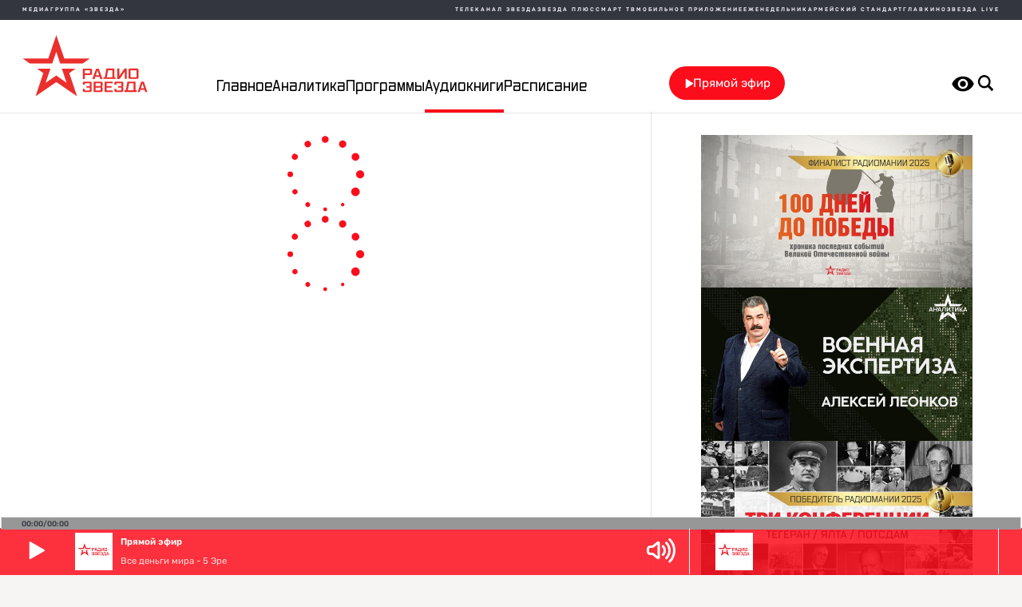

--- FILE ---
content_type: text/html; charset=utf-8
request_url: https://www.radiozvezda.ru/audiobooks?page=2
body_size: 24152
content:
<!DOCTYPE html><html lang="ru" class="__variable_ec7141 __variable_c974a6"><head><meta charSet="utf-8"/><meta name="viewport" content="width=device-width, initial-scale=1"/><link rel="preload" href="/_next/static/media/2c1b47d4a3bdcfef-s.p.ttf" as="font" crossorigin="" type="font/ttf"/><link rel="preload" href="/_next/static/media/5dea30a7591e2869-s.p.otf" as="font" crossorigin="" type="font/otf"/><link rel="preload" href="/_next/static/media/6bff33d9e8452824-s.p.ttf" as="font" crossorigin="" type="font/ttf"/><link rel="preload" href="/_next/static/media/77717fa200c285ef-s.p.ttf" as="font" crossorigin="" type="font/ttf"/><link rel="preload" href="/_next/static/media/7ac0f5307286f886-s.p.otf" as="font" crossorigin="" type="font/otf"/><link rel="preload" href="/_next/static/media/7be6023045204b40-s.p.ttf" as="font" crossorigin="" type="font/ttf"/><link rel="preload" href="/_next/static/media/890fe6c357e3455f-s.p.ttf" as="font" crossorigin="" type="font/ttf"/><link rel="preload" href="/_next/static/media/935f2dd0393f8243-s.p.ttf" as="font" crossorigin="" type="font/ttf"/><link rel="preload" href="/_next/static/media/9a22b4ff6a44b929-s.p.ttf" as="font" crossorigin="" type="font/ttf"/><link rel="preload" href="/_next/static/media/a192c8033e3a9c7d-s.p.ttf" as="font" crossorigin="" type="font/ttf"/><link rel="preload" href="/_next/static/media/c45ee4708affcb4d-s.p.otf" as="font" crossorigin="" type="font/otf"/><link rel="preload" href="/_next/static/media/e643a12c7b48718a-s.p.ttf" as="font" crossorigin="" type="font/ttf"/><link rel="preload" as="image" href="/image/layout/blind-icon-mode.svg"/><link rel="preload" as="image" href="/_next/static/media/max.4807e943.png"/><link rel="preload" as="image" href="/_next/static/media/telegram.f4de666b.png"/><link rel="preload" as="image" href="/_next/static/media/vk.7dab483f.png"/><link rel="preload" as="image" href="/_next/static/media/odnoklas.7b234b21.png"/><link rel="preload" as="image" href="/_next/static/media/zen.0da122bc.png"/><link rel="preload" as="image" href="/_next/static/media/rutube.debed0c8.png"/><link rel="preload" as="image" href="/_next/static/media/yandex.0802da34.png"/><link rel="preload" as="image" href="/_next/static/media/stream.23a66d05.png"/><link rel="preload" as="image" href="/_next/static/media/zvuk.7383f719.png"/><link rel="stylesheet" href="/_next/static/css/141040da107b3792.css" data-precedence="next"/><link rel="stylesheet" href="/_next/static/css/4f47f22c137dea03.css" data-precedence="next"/><link rel="stylesheet" href="/_next/static/css/5805de680f2ce59e.css" data-precedence="next"/><link rel="stylesheet" href="/_next/static/css/5162fae70f628935.css" data-precedence="next"/><link rel="stylesheet" href="/_next/static/css/13bf912fa388d6e9.css" data-precedence="next"/><link rel="stylesheet" href="/_next/static/css/d99ffdf7d8f60867.css" as="style" data-precedence="dynamic"/><link rel="preload" as="script" fetchPriority="low" href="/_next/static/chunks/webpack-e777b673070d83a3.js"/><script src="/_next/static/chunks/fd9d1056-d5d0e10b7a5aaf4f.js" async=""></script><script src="/_next/static/chunks/117-34e66ff0d7533157.js" async=""></script><script src="/_next/static/chunks/main-app-33f8010a5d41522d.js" async=""></script><script src="/_next/static/chunks/972-28bcd59be8c1ad58.js" async=""></script><script src="/_next/static/chunks/366-3d66c8b53212608f.js" async=""></script><script src="/_next/static/chunks/600-18940df02dcd4b3d.js" async=""></script><script src="/_next/static/chunks/135-e005d17ff531acb4.js" async=""></script><script src="/_next/static/chunks/667-d03464fc01b84937.js" async=""></script><script src="/_next/static/chunks/45-a45fb972cfe2ca8a.js" async=""></script><script src="/_next/static/chunks/30-681a16293dfab48a.js" async=""></script><script src="/_next/static/chunks/669-18c4dc8fcd16f090.js" async=""></script><script src="/_next/static/chunks/app/layout-a4e3c686258b2f6e.js" async=""></script><script src="/_next/static/chunks/app/audiobooks/%5B...slug%5D/page-15d8a2c20218b442.js" async=""></script><script src="/_next/static/chunks/app/global-error-872074dfff8ad2fe.js" async=""></script><link rel="preload" as="image" href="/_next/static/media/iconLitRes.8d941014.png"/><link rel="preload" href="/scripts/jquery.js" as="script"/><link rel="preload" href="/scripts/blind-mode.js" as="script"/><link rel="preload" href="/scripts/playerjs.js" as="script"/><link rel="preload" as="image" href="/_next/static/media/radio-img.24c0420c.png"/><title>Аудиокниги</title><meta name="description" content="Официальный сайт Радио ЗВЕЗДА"/><meta name="keywords" content="радио звезда, слушать онлайн, аудиокниги, исторические заметки, архивные тайны, анна шафран, стратегия национальной безопасности, армия россии, владимир туз, звезда fm"/><meta property="og:title" content="Аудиокниги"/><meta property="og:description" content="Официальный сайт Радио ЗВЕЗДА"/><meta property="og:image" content="https://mcdn.tvzvezda.ru/storage/radiozvezda_images/2023/12/22/900e030ed5e24397b4a7f0c2cb6f931b.jpg"/><meta name="twitter:card" content="summary_large_image"/><meta name="twitter:title" content="Аудиокниги"/><meta name="twitter:description" content="Официальный сайт Радио ЗВЕЗДА"/><meta name="twitter:image" content="https://mcdn.tvzvezda.ru/storage/radiozvezda_images/2023/12/22/900e030ed5e24397b4a7f0c2cb6f931b.jpg"/><link rel="icon" href="/_next/static/media/favicon.f7481c69.ico" sizes="any"/><link rel="icon" href="/_next/static/media/favicon-16x16.56f0e9de.png" type="image/png" sizes="16x16"/><link rel="icon" href="/_next/static/media/favicon-32x32.a614c29d.png" type="image/png" sizes="32x32"/><link rel="apple-touch-icon" href="/_next/static/media/apple-touch-icon.86c2338c.png" type="image/png" sizes="180x180"/><link rel="apple-touch-icon" href="/_next/static/media/apple-touch-icon-precomposed.a94b1bb1.png" type="image/png" sizes="180x180"/><link rel="apple-touch-icon" href="/_next/static/media/apple-touch-icon-57x57.23555523.png" type="image/png" sizes="57x57"/><link rel="apple-touch-icon" href="/_next/static/media/apple-touch-icon-57x57-precomposed.d5974f23.png" type="image/png" sizes="57x57"/><link rel="apple-touch-icon" href="/_next/static/media/apple-touch-icon-76x76.e999d03d.png" type="image/png" sizes="76x76"/><link rel="apple-touch-icon" href="/_next/static/media/apple-touch-icon-76x76-precomposed.68c879bd.png" type="image/png" sizes="76x76"/><link rel="apple-touch-icon" href="/_next/static/media/apple-touch-icon-120x120.8143454e.png" type="image/png" sizes="120x120"/><link rel="apple-touch-icon" href="/_next/static/media/apple-touch-icon-120x120-precomposed.e280aea4.png" type="image/png" sizes="120x120"/><link rel="apple-touch-icon" href="/_next/static/media/apple-touch-icon-152x152.22763c9f.png" type="image/png" sizes="152x152"/><link rel="apple-touch-icon" href="/_next/static/media/apple-touch-icon-152x152-precomposed.c21d7b23.png" type="image/png" sizes="152x152"/><link rel="apple-touch-icon" href="/_next/static/media/apple-touch-icon-180x180.7507d7aa.png" type="image/png" sizes="180x180"/><link rel="apple-touch-icon" href="/_next/static/media/apple-touch-icon-180x180-precomposed.62e640d4.png" type="image/png" sizes="180x180"/><link rel="icon" href="/_next/static/media/android-chrome-192x192.d0771db0.png" type="image/png" sizes="192x192"/><link rel="icon" href="/_next/static/media/android-chrome-256x256.b6948f45.png" type="image/png" sizes="256x256"/><link rel="icon" href="/_next/static/media/mstile-150x150.88eca5b3.png" type="image/png" sizes="120x120"/><meta name="next-size-adjust"/><script src="/_next/static/chunks/polyfills-42372ed130431b0a.js" noModule=""></script></head><body><aside class="network_network__gnloD"><article class="network_list__9UWRm"><a target="_blank" class="network_link__AQnz3" href="https://tvzvezda.ru/mediaholding/">МЕДИАГРУППА «ЗВЕЗДА»</a><a target="_blank" class="network_link__AQnz3" href="https://tvzvezda.ru/">Телеканал Звезда</a><a target="_blank" class="network_link__AQnz3" href="https://tvzvezda.ru/sp/zvezda-plus/">Звезда плюс</a><a target="_blank" class="network_link__AQnz3" href="https://tvzvezda.ru/sp/smart/">Смарт ТВ</a><a target="_blank" class="network_link__AQnz3" href="https://tvzvezda.ru/sp/android/
">Мобильное приложение</a><a target="_blank" class="network_link__AQnz3" href="https://zvezdaweekly.ru/">Еженедельник</a><a target="_blank" class="network_link__AQnz3" href="https://armystandard.ru/">Армейский стандарт</a><a target="_blank" class="network_link__AQnz3" href="https://glavkino.ru/">Главкино</a><a target="_blank" class="network_link__AQnz3" href="https://zvezdalive.ru/">Звезда Live</a></article></aside> <section class="main-layout_wrapper__pHvaL"><header class="header_header__8O2Ku"><a class="header_logoSVG__YkpMD" href="/"><svg width="167" height="83" viewBox="0 0 167 83" fill="currentColor" xmlns="http://www.w3.org/2000/svg"><g clip-path="url(#clip0_2612_3726)"><path fill-rule="evenodd" clip-rule="evenodd" d="M155.188 47.1667L155.144 46.8458L155.122 46.5904L155.055 46.3349L154.989 46.1208L154.879 45.9081L154.768 45.7373L154.615 45.5872L154.48 45.4805L154.127 45.2884L153.906 45.2243L153.663 45.181L153.375 45.139L153.066 45.1169L152.733 45.0963H144.528L143.798 45.1169L143.222 45.181L142.757 45.2877L142.426 45.4798L142.249 45.5865L142.116 45.7366L141.917 46.1201L141.828 46.3342L141.784 46.5897L141.762 47.1667V57.0688L141.784 57.6245L141.828 57.8799L141.917 58.1147L142.005 58.3068L142.115 58.4775L142.248 58.6262L142.425 58.7764L142.557 58.8404L142.756 58.9251L142.978 58.9685L143.244 59.0325L143.51 59.0545L143.841 59.0965L144.172 59.1186L144.571 59.1392H152.38L152.732 59.1186V59.0965H153.066L153.374 59.0545L153.507 59.0325H153.662L153.772 58.9891L153.905 58.9685L154.127 58.9251L154.303 58.8404L154.479 58.7764L154.613 58.6262L154.678 58.5416L154.767 58.4775L154.877 58.3068L154.922 58.2001L154.988 58.1154L155.01 57.9859L155.055 57.8806L155.121 57.6252V57.4751L155.143 57.347L155.188 57.0688L155.188 47.1667ZM151.605 47.358L151.848 47.336L152.048 47.358L152.181 47.3787L152.291 47.4427L152.336 47.4861L152.401 47.5928L152.447 47.7415L152.491 47.9343V56.3638L152.447 56.5139H152.423V56.6626L152.38 56.7693L152.336 56.854H152.225L152.092 56.8974H151.738L151.605 56.918H145.346L145.191 56.8974H144.881L144.726 56.854H144.66L144.549 56.7487L144.505 56.642L144.46 56.4933L144.482 56.3225L144.46 47.935V47.7422L144.482 47.5935L144.528 47.4868L144.615 47.4434L144.704 47.3794L144.859 47.3588L145.058 47.3367L145.346 47.3588L151.605 47.358Z"></path><path fill-rule="evenodd" clip-rule="evenodd" d="M139.505 45.0963H136.298L129.397 55.2973V45.0963L126.699 45.139V59.1826L130.017 59.1392L136.808 49.0869V59.1392H139.505V45.0963Z"></path><path fill-rule="evenodd" clip-rule="evenodd" d="M162.244 62.6831H158.816L154.061 76.768H156.825L157.688 73.9719H163.35L164.235 76.768H167L162.244 62.6831ZM162.599 71.7301H158.418L160.497 65.0936L162.599 71.7301Z"></path><path fill-rule="evenodd" clip-rule="evenodd" d="M151.096 62.7241H140.281L138.401 73.5228L138.312 73.759L138.268 73.9511L138.223 74.1012L138.178 74.2499L138.068 74.2918L137.98 74.3559L137.758 74.442L137.449 74.4854H137.118V74.506H136.344V76.8111H152.757V74.506H151.097L151.096 62.7241ZM142.669 64.9432H148.399V74.5046H140.745L140.833 74.2698L140.923 74.0144L141.01 73.6729L141.098 73.31L142.669 64.9432Z"></path><path fill-rule="evenodd" clip-rule="evenodd" d="M134.861 74.7403V71.6454L134.838 71.2826L134.794 70.9617L134.706 70.6643L134.617 70.4296L134.462 70.1948L134.307 70.0446L134.108 69.896L133.91 69.8099L134.108 69.6818L134.198 69.5971L134.24 69.5545V69.5331H134.307V69.4698H134.329L134.373 69.4264L134.462 69.3403V69.2763H134.484L134.528 69.2336L134.617 69.1482L134.706 68.8928L134.794 68.6146L134.838 68.2952L134.861 67.9537V64.7521L134.838 64.4326L134.816 64.1765L134.75 63.9196L134.683 63.7069L134.573 63.4928L134.462 63.3441L134.329 63.1939L134.198 63.1078L133.844 62.9179L133.622 62.8318L133.401 62.7884L133.136 62.7244L132.848 62.7037L132.538 62.6831H125.615L124.929 62.7037L124.619 62.7244L124.376 62.7884L124.11 62.8318L123.911 62.9179L123.58 63.1078L123.403 63.1939L123.27 63.3441L123.071 63.7069L122.983 63.9196L122.938 64.1765L122.916 64.7521V66.9085H125.481V65.3077L125.525 65.1782L125.57 65.0729L125.68 65.0295L125.769 64.9868L125.924 64.9662L126.123 64.9434H131.654L131.852 64.9662L132.007 64.9868L132.118 65.0295L132.162 65.0729L132.227 65.1782L132.25 65.3077L132.272 65.4998V68.0604H132.25V68.2091H132.227V68.3592L132.185 68.4012H132.162V68.4659L132.118 68.5513H132.052L132.007 68.5719L131.875 68.6146H131.476L131.432 68.6374H127.871V70.8977H131.454L131.676 70.8771H131.875L132.007 70.8977L132.118 70.9617L132.162 71.0051L132.227 71.1118L132.25 71.262L132.272 71.4541V73.9719H132.25V74.1221H132.227V74.2708L132.185 74.3775L132.162 74.4622H132.096L132.052 74.4842L131.897 74.5262H131.499L131.454 74.5482H126.389L126.101 74.5262H125.88L125.725 74.4842L125.66 74.4622H125.638L125.548 74.3775L125.503 74.2708L125.481 74.1221V72.5419H122.916V75.0178L122.938 75.2739L122.983 75.5087L123.071 75.7435L123.27 76.0836L123.403 76.2337L123.58 76.3838L123.712 76.4478L123.911 76.5325L124.11 76.5965L124.376 76.662L124.619 76.6826L124.929 76.726L125.237 76.7467L125.615 76.7673H132.205V76.7467H132.538L132.848 76.726L133.136 76.6826L133.401 76.662L133.622 76.5965L133.844 76.5325L134.019 76.4478L134.198 76.3838L134.329 76.2337L134.462 76.0836L134.573 75.9142L134.683 75.7435L134.706 75.6154L134.75 75.5087L134.772 75.3806L134.816 75.2739L134.838 75.0178V74.8677L134.861 74.7403Z"></path><path fill-rule="evenodd" clip-rule="evenodd" d="M52.4457 45.1807L58.772 64.3042L44.9911 54.4432L30.5702 64.3042L37.161 45.1807H19.2444L27.6057 51.1349L17.1875 82.5298L44.9911 63.2149L72.7736 82.5298L62.3553 51.1349L70.7605 45.1807H52.4457Z"></path><path fill-rule="evenodd" clip-rule="evenodd" d="M9.57794 38.2876H39.5269L44.9903 22.4731L50.1884 38.2876H80.426L89.9382 31.5009H55.6964L44.9903 0L34.263 31.5009H0L9.57794 38.2876Z"></path><path fill-rule="evenodd" clip-rule="evenodd" d="M108.959 56.8767H108.119V59.1392H124.553V56.8767H122.917V45.0963H112.077L110.241 55.917L110.154 56.1297L110.088 56.3225L109.998 56.4712L109.953 56.5779L109.866 56.6213L109.778 56.6854L109.557 56.77H109.402V56.7921L109.269 56.8341L108.959 56.8767ZM112.543 56.8767L112.631 56.642L112.676 56.5139L112.742 56.3858L112.831 56.0443L112.919 55.6815L114.446 47.3146H120.197L120.219 56.876L112.543 56.8767Z"></path><path fill-rule="evenodd" clip-rule="evenodd" d="M106.968 64.7521L106.946 64.4326L106.924 64.1772L106.858 63.9203L106.793 63.7076L106.681 63.4935L106.571 63.3448L106.438 63.1947L106.305 63.1086L105.951 62.9179L105.729 62.8318L105.508 62.7884L105.242 62.7244L104.956 62.7037L104.646 62.6831H95.0898V76.7673H104.314V76.7467H104.646L104.956 76.726L105.242 76.6826L105.375 76.662H105.53L105.751 76.5965L105.973 76.5325L106.15 76.4478L106.326 76.3838L106.459 76.2337L106.591 76.0836L106.679 75.9142L106.791 75.7435L106.812 75.6154L106.856 75.5087L106.878 75.3806L106.923 75.2739L106.945 75.0185L106.989 74.7403V71.6454L106.945 71.2826L106.9 70.9617L106.812 70.6643L106.702 70.4296L106.547 70.1948L106.392 70.0446L106.193 69.896L105.971 69.8099L106.193 69.6818L106.281 69.5971L106.326 69.5537V69.5331H106.392V69.4691H106.414L106.547 69.3396V69.2756H106.569L106.612 69.2322L106.702 69.1475L106.812 68.8921L106.9 68.6139L106.945 68.2944L106.966 67.9529V64.7521H106.968ZM103.783 64.9434L103.982 64.9655L104.115 64.9861L104.226 65.0295L104.27 65.0729L104.337 65.1782L104.381 65.3077L104.426 65.4998V68.0611L104.381 68.2098H104.359V68.3592L104.315 68.4659L104.27 68.5506H104.204L104.159 68.5712L104.004 68.6146H103.605L103.561 68.6367H97.6999V64.9434H103.783ZM97.7006 74.5482V70.8977H103.562L103.783 70.8771H103.982L104.115 70.8977L104.226 70.9617L104.27 71.0051L104.337 71.1118L104.381 71.262L104.426 71.4541V73.9719L104.381 74.1221H104.359V74.2708L104.315 74.3775L104.27 74.4622H104.204L104.159 74.4842L104.004 74.5262H103.605L103.561 74.5482H97.7006Z"></path><path fill-rule="evenodd" clip-rule="evenodd" d="M103.981 59.1826H106.879L101.924 45.1396H98.3405L93.3418 59.1826H96.2609L97.1684 56.4079H103.097L103.981 59.1826ZM102.323 54.1454H97.9437L100.132 47.5074L102.323 54.1454Z"></path><path fill-rule="evenodd" clip-rule="evenodd" d="M120.66 64.9434V62.683H109.733V76.7672H120.66V74.5481H112.343V70.8564H119.09V68.5939H112.343V64.9434H120.66Z"></path><path fill-rule="evenodd" clip-rule="evenodd" d="M92.2811 45.5224L92.1042 45.4171L91.9048 45.331L91.4174 45.2243L91.1295 45.1809L90.8211 45.1603L90.4894 45.1396H80.5352V59.1826H83.2782V53.8032H90.135L90.4894 53.7612V53.7391H90.8211L91.1295 53.6957L91.264 53.6751H91.4174L91.5292 53.6317L91.6607 53.6111L91.904 53.5677L92.1035 53.483L92.2803 53.419L92.4133 53.2703L92.5463 53.1202L92.6559 52.9494L92.702 52.8427L92.7685 52.758L92.7904 52.6285L92.835 52.5232L92.8569 52.3952L92.9 52.2885V52.1383L92.9219 52.0103V51.8616L92.9438 51.7321V47.1659L92.9219 46.845L92.9 46.5896L92.835 46.3342L92.7685 46.12L92.6566 45.9073L92.5471 45.7572L92.4141 45.6071L92.2811 45.5224ZM89.6038 47.358L89.8252 47.3786L89.9801 47.3993L90.0904 47.4427L90.1569 47.5067L90.2234 47.6134L90.2453 47.7635L90.2673 47.9556V50.9865H90.2453V51.1352L90.2234 51.2647L90.1788 51.3066H90.1569V51.3721L90.0904 51.4568H90.0239L89.9793 51.4774L89.8464 51.5208H89.4935L89.3605 51.5414H83.2774L83.2328 47.3587L89.6038 47.358Z"></path><path fill-rule="evenodd" clip-rule="evenodd" d="M81.2006 63.1078L81.0238 63.1939L80.8908 63.3441L80.692 63.7069L80.6036 63.9196L80.559 64.1765L80.5371 64.7521V66.9085H83.1245V65.3077L83.1691 65.1782L83.2136 65.0729L83.324 65.0295L83.3685 64.9868L83.5008 64.9662L83.6995 64.9434H89.2521L89.4516 64.9662L89.605 64.9868L89.7176 65.0295L89.7599 65.0729L89.8264 65.1782L89.8483 65.3077L89.871 65.4998V68.0604H89.8483V68.2091H89.8264V68.3592L89.7826 68.4659L89.7599 68.5513H89.6949L89.6511 68.5719L89.5166 68.6146H89.0972L89.0534 68.6374H85.4919V70.8977H89.0972L89.2952 70.8771H89.4962L89.605 70.8977L89.7176 70.9617L89.7599 71.0051L89.8264 71.1118L89.871 71.262L89.9148 71.4541V73.9719H89.8929V74.1221H89.871V74.2708L89.8264 74.3775L89.7826 74.4622H89.7176L89.673 74.4842L89.5166 74.5262H89.1418L89.0972 74.5482H83.9882L83.6995 74.5262H83.5008L83.3459 74.4842L83.2801 74.4622L83.191 74.3775L83.1471 74.2708L83.1245 74.1221V72.5419H80.5371V75.0178L80.559 75.2739L80.6036 75.5087L80.692 75.7435L80.8908 76.0836L81.0238 76.2337L81.2006 76.3838L81.3328 76.4478L81.5104 76.5325L81.7091 76.5965L81.9532 76.662L82.1958 76.6826L82.5056 76.726L82.8147 76.7467L83.191 76.7673H89.7826V76.7467H90.1143V76.726H90.446L90.7339 76.6826L90.9999 76.662L91.2213 76.5965L91.4412 76.5325L91.618 76.4478L91.6845 76.4052L91.773 76.3838L92.0389 76.0836L92.2604 75.7435L92.2823 75.6154L92.3269 75.5087L92.3488 75.3806L92.3933 75.2739L92.4153 75.0178V74.8677L92.4372 74.7403V71.6454L92.4153 71.2826L92.3707 70.9617L92.2823 70.6643L92.1939 70.4296L92.0609 70.1948L91.906 70.0446L91.7065 69.896L91.5092 69.8099L91.7065 69.6818L91.7956 69.5971L91.8395 69.5545V69.5331H91.906V69.4698H91.9279L92.0609 69.3403L92.1939 69.1482L92.2823 68.8928L92.3707 68.6146L92.4153 68.2952L92.4372 67.9537V64.7521L92.4153 64.4326L92.3933 64.1765L92.3269 63.9196L92.2604 63.7069L92.1493 63.4928L92.0389 63.3441L91.906 63.1939L91.773 63.1078L91.618 63.0026L91.4412 62.9179L91.2213 62.8318L90.9999 62.7884L90.7339 62.7244L90.446 62.7037L89.7826 62.6831H83.191L82.5056 62.7037L82.1958 62.7244L81.9532 62.7884L81.7091 62.8318L81.5104 62.9179L81.2006 63.1078Z"></path></g></svg></a><nav class="nav_nav__6sBaM"><a class="nav_link__oxiri" href="/">Главное</a><a class="nav_link__oxiri" href="/analytics">Аналитика</a><a class="nav_link__oxiri" href="/programs">Программы</a><a class="nav_link__oxiri nav_active__bMxOP" href="/audiobooks">Аудиокниги</a><a class="nav_link__oxiri" href="/program-guide">Расписание</a><li class="nav_link__oxiri nav_mobileButtonMenu__4_lXZ"><article class="search_searchContainer__1yNxP"><button class="search_searchButton__Hek1A"><svg width="28" height="28" viewBox="-6 -6 46 46" fill="currentColor" xmlns="http://www.w3.org/2000/svg"><path d="M35.1875 31.3906L26.3641 22.5656C27.9164 20.2654 28.7447 17.5532 28.7422 14.7781C28.7422 7.07812 22.4797 0.8125 14.7781 0.8125C7.07812 0.8125 0.8125 7.07812 0.8125 14.7781C0.8125 22.4797 7.07812 28.7437 14.7781 28.7437C17.5533 28.747 20.2658 27.9187 22.5656 26.3656L31.3875 35.1875L35.1875 31.3906ZM14.7781 24.4453C12.2146 24.4428 9.75673 23.4234 7.94403 21.6107C6.13132 19.798 5.11186 17.3401 5.10938 14.7766C5.11227 12.2131 6.13187 9.75554 7.94448 7.94292C9.7571 6.13031 12.2147 5.11071 14.7781 5.10781C17.3415 5.11071 19.7992 6.13031 21.6118 7.94292C23.4244 9.75554 24.444 12.2131 24.4469 14.7766C24.444 17.34 23.4244 19.7976 21.6118 21.6102C19.7992 23.4228 17.3415 24.4424 14.7781 24.4453Z"></path></svg></button></article></li></nav><button class="nav_burger__c5zOR "><span class="nav_topBurgerElement__kkJBK"><svg width="26" height="3" fill="currentColor" xmlns="http://www.w3.org/2000/svg"><rect width="26" height="3"></rect></svg></span><span class="nav_bottomBurgerElement___VwNv"><svg width="26" height="3" fill="currentColor" xmlns="http://www.w3.org/2000/svg"><rect width="26" height="3"></rect></svg></span></button> <button class="play-button_button__f9iep header_buttonDesk__CbHwR"><svg width="12" height="12" viewBox="4 5 24 24" fill="currentColor" xmlns="http://www.w3.org/2000/svg"><path d="M8.0752 7.524V28.7932C8.0752 29.1802 8.2507 29.4964 8.60282 29.7079C8.74345 29.8136 8.98982 29.8485 9.16532 29.8485C9.34082 29.8485 9.48145 29.8136 9.65807 29.7079L28.0799 19.0901C28.4321 18.8437 28.6424 18.5276 28.6424 18.1406C28.6424 17.7885 28.4309 17.4724 28.0799 17.226L9.65807 6.60825C9.0247 6.1515 8.07632 6.714 8.07632 7.52288L8.0752 7.524Z"></path></svg><span>Прямой эфир</span></button><section class="header_rest__ldw95"><button class="play-button_button__f9iep header_buttonPad__jNokg"><svg width="12" height="12" viewBox="4 5 24 24" fill="currentColor" xmlns="http://www.w3.org/2000/svg"><path d="M8.0752 7.524V28.7932C8.0752 29.1802 8.2507 29.4964 8.60282 29.7079C8.74345 29.8136 8.98982 29.8485 9.16532 29.8485C9.34082 29.8485 9.48145 29.8136 9.65807 29.7079L28.0799 19.0901C28.4321 18.8437 28.6424 18.5276 28.6424 18.1406C28.6424 17.7885 28.4309 17.4724 28.0799 17.226L9.65807 6.60825C9.0247 6.1515 8.07632 6.714 8.07632 7.52288L8.0752 7.524Z"></path></svg><span>Прямой эфир</span></button><div class="widget-blind_widget__vxthp" id="specialButton"><img src="/image/layout/blind-icon-mode.svg" alt="ВЕРСИЯ ДЛЯ СЛАБОВИДЯЩИХ" title="ВЕРСИЯ ДЛЯ СЛАБОВИДЯЩИХ"/></div><article class="search_searchContainer__1yNxP"><button class="search_searchButton__Hek1A"><svg width="28" height="28" viewBox="-6 -6 46 46" fill="currentColor" xmlns="http://www.w3.org/2000/svg"><path d="M35.1875 31.3906L26.3641 22.5656C27.9164 20.2654 28.7447 17.5532 28.7422 14.7781C28.7422 7.07812 22.4797 0.8125 14.7781 0.8125C7.07812 0.8125 0.8125 7.07812 0.8125 14.7781C0.8125 22.4797 7.07812 28.7437 14.7781 28.7437C17.5533 28.747 20.2658 27.9187 22.5656 26.3656L31.3875 35.1875L35.1875 31.3906ZM14.7781 24.4453C12.2146 24.4428 9.75673 23.4234 7.94403 21.6107C6.13132 19.798 5.11186 17.3401 5.10938 14.7766C5.11227 12.2131 6.13187 9.75554 7.94448 7.94292C9.7571 6.13031 12.2147 5.11071 14.7781 5.10781C17.3415 5.11071 19.7992 6.13031 21.6118 7.94292C23.4244 9.75554 24.444 12.2131 24.4469 14.7766C24.444 17.34 23.4244 19.7976 21.6118 21.6102C19.7992 23.4228 17.3415 24.4424 14.7781 24.4453Z"></path></svg></button></article> </section></header> <main class="main-layout_container__k5uxM"><!--$--><article class="left-block_left__oC8DS"><!--$--><aside class="loading_load__Ml_Kc" style="margin-block:60px"><svg width="100" height="100" viewBox="0 0 130 130" fill="#fc0d1c" xmlns="http://www.w3.org/2000/svg"> <g><path d="M64 0a7 7 0 1 1-7 7 7 7 0 0 1 7-7zm29.86 12.2a2.8 2.8 0 1 1-3.83 1.02 2.8 2.8 0 0 1 3.83-1.02zm22.16 21.68a3.15 3.15 0 1 1-4.3-1.15 3.15 3.15 0 0 1 4.3 1.15zm.87 60.53a4.2 4.2 0 1 1-1.57-5.7 4.2 4.2 0 0 1 1.54 5.73zm7.8-30.5a3.85 3.85 0 1 1-3.85-3.85 3.85 3.85 0 0 1 3.85 3.84zm-30 53.2a4.55 4.55 0 1 1 1.66-6.23 4.55 4.55 0 0 1-1.67 6.22zM64 125.9a4.9 4.9 0 1 1 4.9-4.9 4.9 4.9 0 0 1-4.9 4.9zm-31.06-8.22a5.25 5.25 0 1 1 7.17-1.93 5.25 5.25 0 0 1-7.14 1.93zM9.9 95.1a5.6 5.6 0 1 1 7.65 2.06A5.6 5.6 0 0 1 9.9 95.1zM1.18 63.9a5.95 5.95 0 1 1 5.95 5.94 5.95 5.95 0 0 1-5.96-5.94zm8.1-31.6a6.3 6.3 0 1 1 2.32 8.6 6.3 6.3 0 0 1-2.3-8.6zM32.25 8.87a6.65 6.65 0 1 1-2.44 9.1 6.65 6.65 0 0 1 2.46-9.1z"></path><animateTransform attributeName="transform" type="rotate" values="0 64 64;30 64 64;60 64 64;90 64 64;120 64 64;150 64 64;180 64 64;210 64 64;240 64 64;270 64 64;300 64 64;330 64 64" calcMode="discrete" dur="720ms" repeatCount="indefinite"></animateTransform></g></svg></aside><!--/$--><!--$--><aside class="loading_load__Ml_Kc" style="margin-block:60px"><svg width="100" height="100" viewBox="0 0 130 130" fill="#fc0d1c" xmlns="http://www.w3.org/2000/svg"> <g><path d="M64 0a7 7 0 1 1-7 7 7 7 0 0 1 7-7zm29.86 12.2a2.8 2.8 0 1 1-3.83 1.02 2.8 2.8 0 0 1 3.83-1.02zm22.16 21.68a3.15 3.15 0 1 1-4.3-1.15 3.15 3.15 0 0 1 4.3 1.15zm.87 60.53a4.2 4.2 0 1 1-1.57-5.7 4.2 4.2 0 0 1 1.54 5.73zm7.8-30.5a3.85 3.85 0 1 1-3.85-3.85 3.85 3.85 0 0 1 3.85 3.84zm-30 53.2a4.55 4.55 0 1 1 1.66-6.23 4.55 4.55 0 0 1-1.67 6.22zM64 125.9a4.9 4.9 0 1 1 4.9-4.9 4.9 4.9 0 0 1-4.9 4.9zm-31.06-8.22a5.25 5.25 0 1 1 7.17-1.93 5.25 5.25 0 0 1-7.14 1.93zM9.9 95.1a5.6 5.6 0 1 1 7.65 2.06A5.6 5.6 0 0 1 9.9 95.1zM1.18 63.9a5.95 5.95 0 1 1 5.95 5.94 5.95 5.95 0 0 1-5.96-5.94zm8.1-31.6a6.3 6.3 0 1 1 2.32 8.6 6.3 6.3 0 0 1-2.3-8.6zM32.25 8.87a6.65 6.65 0 1 1-2.44 9.1 6.65 6.65 0 0 1 2.46-9.1z"></path><animateTransform attributeName="transform" type="rotate" values="0 64 64;30 64 64;60 64 64;90 64 64;120 64 64;150 64 64;180 64 64;210 64 64;240 64 64;270 64 64;300 64 64;330 64 64" calcMode="discrete" dur="720ms" repeatCount="indefinite"></animateTransform></g></svg></aside><!--/$--></article><aside class="right-block_conteiner__V5Jzk"><article class="block-sm_block__PAZrO"><a class="block-sm_link__Ferds" href="/programs/2025128157-1A3fj.html"><div style="height:300px;width:176px"></div><p class="block-sm_text__pTT4v">Сто дней до победы</p></a></article><article class="block-sm_block__PAZrO"><a class="block-sm_link__Ferds" href="/programs/20241181150-c99aT.html"><div style="height:300px;width:176px"></div><p class="block-sm_text__pTT4v">Военная экспертиза</p></a></article><article class="block-sm_block__PAZrO"><a class="block-sm_link__Ferds" href="/programs/2025532345-j3VK3.html"><div style="height:300px;width:176px"></div><p class="block-sm_text__pTT4v">Три конференции</p></a></article><article class="block-sm_block__PAZrO"><a class="block-sm_link__Ferds" href="/programs/20241181818-nZ71c.html"><div style="height:300px;width:176px"></div><p class="block-sm_text__pTT4v">Соратники</p></a></article><article class="block-sm_block__PAZrO"><a class="block-sm_link__Ferds" href="/programs/20254191755-QmuDD.html"><div style="height:300px;width:176px"></div><p class="block-sm_text__pTT4v">Фронты победы</p></a></article><article class="block-sm_block__PAZrO"><a class="block-sm_link__Ferds" href="/programs/20241191044-wcUa8.html"><div style="height:300px;width:176px"></div><p class="block-sm_text__pTT4v">Брат-2</p></a></article><article class="block-sm_block__PAZrO"><a class="block-sm_link__Ferds" href="/programs/202311291459-SM2h4.html"><div style="height:300px;width:176px"></div><p class="block-sm_text__pTT4v">Офицеры</p></a></article></aside><!--/$--> <aside class="main-layout_line__r_Fuc"></aside></main><aside class="social-networks-layout_wrap__AAMjW"><div class="social-networks_socials__tNWpo"><aside class="social-networks_networkradio__SFV3i"><p class="social-networks_networkradio__text__re8HL">Радио Звезда на других платформах:</p><section class="social-networks_networkradio__wrap__M2Taz"><a href="https://max.ru/radiozvezda" target="_blank"><img src="/_next/static/media/max.4807e943.png" height="30" width="30" alt="Иконка MAX"/></a><a href="https://t.me/radiozvezda" target="_blank"><img src="/_next/static/media/telegram.f4de666b.png" height="30" width="30" alt="Иконка телеграмма"/></a><a href="https://vk.com/radiozvezda" target="_blank"><img src="/_next/static/media/vk.7dab483f.png" height="30" width="30" alt="Иконка Вконтакте"/></a><a href="https://ok.ru/radiozvezda" target="_blank"><img src="/_next/static/media/odnoklas.7b234b21.png" height="30" width="30" alt="Иконка Вконтакте"/></a><a href="https://dzen.ru/radiozvezda" target="_blank"><img src="/_next/static/media/zen.0da122bc.png" height="30" width="30" alt="Иконка Зена"/></a><a href="https://rutube.ru/channel/24671023/" target="_blank"><img src="/_next/static/media/rutube.debed0c8.png" height="30" width="30" alt="Иконка Рутуба"/></a><a href="https://music.yandex.ru/label/5054349" target="_blank"><img src="/_next/static/media/yandex.0802da34.png" height="30" width="30" alt="Иконка Яндекс Музыки"/></a><a href="https://soundstream.media/channel/radio-zvezda-2" target="_blank"><img src="/_next/static/media/stream.23a66d05.png" height="30" width="30" alt="Иконка Яндекс Музыки"/></a><a href="https://zvuk.com/search?query=%D1%80%D0%B0%D0%B4%D0%B8%D0%BE%20%D0%B7%D0%B2%D0%B5%D0%B7%D0%B4%D0%B0" target="_blank"><img src="/_next/static/media/zvuk.7383f719.png" height="30" width="30" alt="Иконка Яндекс Музыки"/></a><a href="https://www.litres.ru/author/radio-zvezda-32575255/" target="_blank"><img src="/_next/static/media/iconLitRes.8d941014.png" height="30" width="30" alt="Иконка Яндекс Музыки"/></a></section></aside><aside class="social-networks_networkanalytics__tlRfb"><p class="social-networks_networkanalytics__text__s32ua">Звезда Аналитика на других платформах:</p><section class="social-networks_networkanalytics__wrap__g2Khn"><a href="https://max.ru/zvezda_analytics" target="_blank"><img src="/_next/static/media/max.4807e943.png" height="30" width="30" alt="Иконка MAX"/></a><a href="https://t.me/zvezda_analytics" target="_blank"><img src="/_next/static/media/telegram.f4de666b.png" height="30" width="30" alt="Иконка телеграмма"/></a><a href="https://vk.com/zvezda_analytics" target="_blank"><img src="/_next/static/media/vk.7dab483f.png" height="30" width="30" alt="Иконка Вконтакте"/></a><a href="https://ok.ru/zvezdaanalytics" target="_blank"><img src="/_next/static/media/odnoklas.7b234b21.png" height="30" width="30" alt="Иконка ОК"/></a><a href="https://dzen.ru/zvezda_analytics" target="_blank"><img src="/_next/static/media/zen.0da122bc.png" height="30" width="30" alt="Иконка Дзена"/></a><a href="https://rutube.ru/channel/29607180/" target="_blank"><img src="/_next/static/media/rutube.debed0c8.png" height="30" width="30" alt="Иконка Рутуба"/></a><a href="https://music.yandex.ru/album/24818839?dir=desc&amp;activeTab=about" target="_blank"><img src="/_next/static/media/yandex.0802da34.png" height="30" width="30" alt="Иконка Яндекс Музыки"/></a><a href="https://soundstream.media/playlist/zvezda-analitika" target="_blank"><img src="/_next/static/media/stream.23a66d05.png" height="30" width="30" alt="Иконка Саундстрим"/></a><a href="https://zvuk.com/podcast/28570309" target="_blank"><img src="/_next/static/media/zvuk.7383f719.png" height="30" width="30" alt="Иконка Звук"/></a></section></aside></div></aside> <footer class="footer_footer__xPYrf"><div class="footer_wrapper__3cbTG"><article class="footer_list__ML4jq"><a class="footer_link__2vvQ9" href="/goroda">Города вещания</a><a class="footer_logoSVG__lI2ta" href="/"><svg width="167" height="83" viewBox="0 0 167 83" fill="currentColor" xmlns="http://www.w3.org/2000/svg"><g clip-path="url(#clip0_2612_3726)"><path fill-rule="evenodd" clip-rule="evenodd" d="M155.188 47.1667L155.144 46.8458L155.122 46.5904L155.055 46.3349L154.989 46.1208L154.879 45.9081L154.768 45.7373L154.615 45.5872L154.48 45.4805L154.127 45.2884L153.906 45.2243L153.663 45.181L153.375 45.139L153.066 45.1169L152.733 45.0963H144.528L143.798 45.1169L143.222 45.181L142.757 45.2877L142.426 45.4798L142.249 45.5865L142.116 45.7366L141.917 46.1201L141.828 46.3342L141.784 46.5897L141.762 47.1667V57.0688L141.784 57.6245L141.828 57.8799L141.917 58.1147L142.005 58.3068L142.115 58.4775L142.248 58.6262L142.425 58.7764L142.557 58.8404L142.756 58.9251L142.978 58.9685L143.244 59.0325L143.51 59.0545L143.841 59.0965L144.172 59.1186L144.571 59.1392H152.38L152.732 59.1186V59.0965H153.066L153.374 59.0545L153.507 59.0325H153.662L153.772 58.9891L153.905 58.9685L154.127 58.9251L154.303 58.8404L154.479 58.7764L154.613 58.6262L154.678 58.5416L154.767 58.4775L154.877 58.3068L154.922 58.2001L154.988 58.1154L155.01 57.9859L155.055 57.8806L155.121 57.6252V57.4751L155.143 57.347L155.188 57.0688L155.188 47.1667ZM151.605 47.358L151.848 47.336L152.048 47.358L152.181 47.3787L152.291 47.4427L152.336 47.4861L152.401 47.5928L152.447 47.7415L152.491 47.9343V56.3638L152.447 56.5139H152.423V56.6626L152.38 56.7693L152.336 56.854H152.225L152.092 56.8974H151.738L151.605 56.918H145.346L145.191 56.8974H144.881L144.726 56.854H144.66L144.549 56.7487L144.505 56.642L144.46 56.4933L144.482 56.3225L144.46 47.935V47.7422L144.482 47.5935L144.528 47.4868L144.615 47.4434L144.704 47.3794L144.859 47.3588L145.058 47.3367L145.346 47.3588L151.605 47.358Z"></path><path fill-rule="evenodd" clip-rule="evenodd" d="M139.505 45.0963H136.298L129.397 55.2973V45.0963L126.699 45.139V59.1826L130.017 59.1392L136.808 49.0869V59.1392H139.505V45.0963Z"></path><path fill-rule="evenodd" clip-rule="evenodd" d="M162.244 62.6831H158.816L154.061 76.768H156.825L157.688 73.9719H163.35L164.235 76.768H167L162.244 62.6831ZM162.599 71.7301H158.418L160.497 65.0936L162.599 71.7301Z"></path><path fill-rule="evenodd" clip-rule="evenodd" d="M151.096 62.7241H140.281L138.401 73.5228L138.312 73.759L138.268 73.9511L138.223 74.1012L138.178 74.2499L138.068 74.2918L137.98 74.3559L137.758 74.442L137.449 74.4854H137.118V74.506H136.344V76.8111H152.757V74.506H151.097L151.096 62.7241ZM142.669 64.9432H148.399V74.5046H140.745L140.833 74.2698L140.923 74.0144L141.01 73.6729L141.098 73.31L142.669 64.9432Z"></path><path fill-rule="evenodd" clip-rule="evenodd" d="M134.861 74.7403V71.6454L134.838 71.2826L134.794 70.9617L134.706 70.6643L134.617 70.4296L134.462 70.1948L134.307 70.0446L134.108 69.896L133.91 69.8099L134.108 69.6818L134.198 69.5971L134.24 69.5545V69.5331H134.307V69.4698H134.329L134.373 69.4264L134.462 69.3403V69.2763H134.484L134.528 69.2336L134.617 69.1482L134.706 68.8928L134.794 68.6146L134.838 68.2952L134.861 67.9537V64.7521L134.838 64.4326L134.816 64.1765L134.75 63.9196L134.683 63.7069L134.573 63.4928L134.462 63.3441L134.329 63.1939L134.198 63.1078L133.844 62.9179L133.622 62.8318L133.401 62.7884L133.136 62.7244L132.848 62.7037L132.538 62.6831H125.615L124.929 62.7037L124.619 62.7244L124.376 62.7884L124.11 62.8318L123.911 62.9179L123.58 63.1078L123.403 63.1939L123.27 63.3441L123.071 63.7069L122.983 63.9196L122.938 64.1765L122.916 64.7521V66.9085H125.481V65.3077L125.525 65.1782L125.57 65.0729L125.68 65.0295L125.769 64.9868L125.924 64.9662L126.123 64.9434H131.654L131.852 64.9662L132.007 64.9868L132.118 65.0295L132.162 65.0729L132.227 65.1782L132.25 65.3077L132.272 65.4998V68.0604H132.25V68.2091H132.227V68.3592L132.185 68.4012H132.162V68.4659L132.118 68.5513H132.052L132.007 68.5719L131.875 68.6146H131.476L131.432 68.6374H127.871V70.8977H131.454L131.676 70.8771H131.875L132.007 70.8977L132.118 70.9617L132.162 71.0051L132.227 71.1118L132.25 71.262L132.272 71.4541V73.9719H132.25V74.1221H132.227V74.2708L132.185 74.3775L132.162 74.4622H132.096L132.052 74.4842L131.897 74.5262H131.499L131.454 74.5482H126.389L126.101 74.5262H125.88L125.725 74.4842L125.66 74.4622H125.638L125.548 74.3775L125.503 74.2708L125.481 74.1221V72.5419H122.916V75.0178L122.938 75.2739L122.983 75.5087L123.071 75.7435L123.27 76.0836L123.403 76.2337L123.58 76.3838L123.712 76.4478L123.911 76.5325L124.11 76.5965L124.376 76.662L124.619 76.6826L124.929 76.726L125.237 76.7467L125.615 76.7673H132.205V76.7467H132.538L132.848 76.726L133.136 76.6826L133.401 76.662L133.622 76.5965L133.844 76.5325L134.019 76.4478L134.198 76.3838L134.329 76.2337L134.462 76.0836L134.573 75.9142L134.683 75.7435L134.706 75.6154L134.75 75.5087L134.772 75.3806L134.816 75.2739L134.838 75.0178V74.8677L134.861 74.7403Z"></path><path fill-rule="evenodd" clip-rule="evenodd" d="M52.4457 45.1807L58.772 64.3042L44.9911 54.4432L30.5702 64.3042L37.161 45.1807H19.2444L27.6057 51.1349L17.1875 82.5298L44.9911 63.2149L72.7736 82.5298L62.3553 51.1349L70.7605 45.1807H52.4457Z"></path><path fill-rule="evenodd" clip-rule="evenodd" d="M9.57794 38.2876H39.5269L44.9903 22.4731L50.1884 38.2876H80.426L89.9382 31.5009H55.6964L44.9903 0L34.263 31.5009H0L9.57794 38.2876Z"></path><path fill-rule="evenodd" clip-rule="evenodd" d="M108.959 56.8767H108.119V59.1392H124.553V56.8767H122.917V45.0963H112.077L110.241 55.917L110.154 56.1297L110.088 56.3225L109.998 56.4712L109.953 56.5779L109.866 56.6213L109.778 56.6854L109.557 56.77H109.402V56.7921L109.269 56.8341L108.959 56.8767ZM112.543 56.8767L112.631 56.642L112.676 56.5139L112.742 56.3858L112.831 56.0443L112.919 55.6815L114.446 47.3146H120.197L120.219 56.876L112.543 56.8767Z"></path><path fill-rule="evenodd" clip-rule="evenodd" d="M106.968 64.7521L106.946 64.4326L106.924 64.1772L106.858 63.9203L106.793 63.7076L106.681 63.4935L106.571 63.3448L106.438 63.1947L106.305 63.1086L105.951 62.9179L105.729 62.8318L105.508 62.7884L105.242 62.7244L104.956 62.7037L104.646 62.6831H95.0898V76.7673H104.314V76.7467H104.646L104.956 76.726L105.242 76.6826L105.375 76.662H105.53L105.751 76.5965L105.973 76.5325L106.15 76.4478L106.326 76.3838L106.459 76.2337L106.591 76.0836L106.679 75.9142L106.791 75.7435L106.812 75.6154L106.856 75.5087L106.878 75.3806L106.923 75.2739L106.945 75.0185L106.989 74.7403V71.6454L106.945 71.2826L106.9 70.9617L106.812 70.6643L106.702 70.4296L106.547 70.1948L106.392 70.0446L106.193 69.896L105.971 69.8099L106.193 69.6818L106.281 69.5971L106.326 69.5537V69.5331H106.392V69.4691H106.414L106.547 69.3396V69.2756H106.569L106.612 69.2322L106.702 69.1475L106.812 68.8921L106.9 68.6139L106.945 68.2944L106.966 67.9529V64.7521H106.968ZM103.783 64.9434L103.982 64.9655L104.115 64.9861L104.226 65.0295L104.27 65.0729L104.337 65.1782L104.381 65.3077L104.426 65.4998V68.0611L104.381 68.2098H104.359V68.3592L104.315 68.4659L104.27 68.5506H104.204L104.159 68.5712L104.004 68.6146H103.605L103.561 68.6367H97.6999V64.9434H103.783ZM97.7006 74.5482V70.8977H103.562L103.783 70.8771H103.982L104.115 70.8977L104.226 70.9617L104.27 71.0051L104.337 71.1118L104.381 71.262L104.426 71.4541V73.9719L104.381 74.1221H104.359V74.2708L104.315 74.3775L104.27 74.4622H104.204L104.159 74.4842L104.004 74.5262H103.605L103.561 74.5482H97.7006Z"></path><path fill-rule="evenodd" clip-rule="evenodd" d="M103.981 59.1826H106.879L101.924 45.1396H98.3405L93.3418 59.1826H96.2609L97.1684 56.4079H103.097L103.981 59.1826ZM102.323 54.1454H97.9437L100.132 47.5074L102.323 54.1454Z"></path><path fill-rule="evenodd" clip-rule="evenodd" d="M120.66 64.9434V62.683H109.733V76.7672H120.66V74.5481H112.343V70.8564H119.09V68.5939H112.343V64.9434H120.66Z"></path><path fill-rule="evenodd" clip-rule="evenodd" d="M92.2811 45.5224L92.1042 45.4171L91.9048 45.331L91.4174 45.2243L91.1295 45.1809L90.8211 45.1603L90.4894 45.1396H80.5352V59.1826H83.2782V53.8032H90.135L90.4894 53.7612V53.7391H90.8211L91.1295 53.6957L91.264 53.6751H91.4174L91.5292 53.6317L91.6607 53.6111L91.904 53.5677L92.1035 53.483L92.2803 53.419L92.4133 53.2703L92.5463 53.1202L92.6559 52.9494L92.702 52.8427L92.7685 52.758L92.7904 52.6285L92.835 52.5232L92.8569 52.3952L92.9 52.2885V52.1383L92.9219 52.0103V51.8616L92.9438 51.7321V47.1659L92.9219 46.845L92.9 46.5896L92.835 46.3342L92.7685 46.12L92.6566 45.9073L92.5471 45.7572L92.4141 45.6071L92.2811 45.5224ZM89.6038 47.358L89.8252 47.3786L89.9801 47.3993L90.0904 47.4427L90.1569 47.5067L90.2234 47.6134L90.2453 47.7635L90.2673 47.9556V50.9865H90.2453V51.1352L90.2234 51.2647L90.1788 51.3066H90.1569V51.3721L90.0904 51.4568H90.0239L89.9793 51.4774L89.8464 51.5208H89.4935L89.3605 51.5414H83.2774L83.2328 47.3587L89.6038 47.358Z"></path><path fill-rule="evenodd" clip-rule="evenodd" d="M81.2006 63.1078L81.0238 63.1939L80.8908 63.3441L80.692 63.7069L80.6036 63.9196L80.559 64.1765L80.5371 64.7521V66.9085H83.1245V65.3077L83.1691 65.1782L83.2136 65.0729L83.324 65.0295L83.3685 64.9868L83.5008 64.9662L83.6995 64.9434H89.2521L89.4516 64.9662L89.605 64.9868L89.7176 65.0295L89.7599 65.0729L89.8264 65.1782L89.8483 65.3077L89.871 65.4998V68.0604H89.8483V68.2091H89.8264V68.3592L89.7826 68.4659L89.7599 68.5513H89.6949L89.6511 68.5719L89.5166 68.6146H89.0972L89.0534 68.6374H85.4919V70.8977H89.0972L89.2952 70.8771H89.4962L89.605 70.8977L89.7176 70.9617L89.7599 71.0051L89.8264 71.1118L89.871 71.262L89.9148 71.4541V73.9719H89.8929V74.1221H89.871V74.2708L89.8264 74.3775L89.7826 74.4622H89.7176L89.673 74.4842L89.5166 74.5262H89.1418L89.0972 74.5482H83.9882L83.6995 74.5262H83.5008L83.3459 74.4842L83.2801 74.4622L83.191 74.3775L83.1471 74.2708L83.1245 74.1221V72.5419H80.5371V75.0178L80.559 75.2739L80.6036 75.5087L80.692 75.7435L80.8908 76.0836L81.0238 76.2337L81.2006 76.3838L81.3328 76.4478L81.5104 76.5325L81.7091 76.5965L81.9532 76.662L82.1958 76.6826L82.5056 76.726L82.8147 76.7467L83.191 76.7673H89.7826V76.7467H90.1143V76.726H90.446L90.7339 76.6826L90.9999 76.662L91.2213 76.5965L91.4412 76.5325L91.618 76.4478L91.6845 76.4052L91.773 76.3838L92.0389 76.0836L92.2604 75.7435L92.2823 75.6154L92.3269 75.5087L92.3488 75.3806L92.3933 75.2739L92.4153 75.0178V74.8677L92.4372 74.7403V71.6454L92.4153 71.2826L92.3707 70.9617L92.2823 70.6643L92.1939 70.4296L92.0609 70.1948L91.906 70.0446L91.7065 69.896L91.5092 69.8099L91.7065 69.6818L91.7956 69.5971L91.8395 69.5545V69.5331H91.906V69.4698H91.9279L92.0609 69.3403L92.1939 69.1482L92.2823 68.8928L92.3707 68.6146L92.4153 68.2952L92.4372 67.9537V64.7521L92.4153 64.4326L92.3933 64.1765L92.3269 63.9196L92.2604 63.7069L92.1493 63.4928L92.0389 63.3441L91.906 63.1939L91.773 63.1078L91.618 63.0026L91.4412 62.9179L91.2213 62.8318L90.9999 62.7884L90.7339 62.7244L90.446 62.7037L89.7826 62.6831H83.191L82.5056 62.7037L82.1958 62.7244L81.9532 62.7884L81.7091 62.8318L81.5104 62.9179L81.2006 63.1078Z"></path></g></svg></a><a class="footer_link__2vvQ9" href="/contacts">Контакты</a></article><article class="footer_copyright__QQRr4"><p class="footer_text__N_fDC">
            © 2006-2025 АО «ТРК ВС РФ<!-- --> <a class="footer_link__2vvQ9" href="https://tvzvezda.ru/">«ЗВЕЗДА»</a></p></article><button class="footer_blindBtn__LnYcN" id="blindFooter">Версия для слабовидящих</button></div><div id="app-version"></div></footer> <aside class="audio-player_player__kt_15"><section class="audio-player_content__40OWH"><article class="progress-bar_bar__lNs_D"><input type="range" min="0" max="0" class="progress-bar_input__L3KWj" value="0"/><div class="progress-bar_progress__VY50f" style="transform:scaleX(0)"></div><p class="progress-bar_timeProgress__jXO2p">Прямой эфир</p><div class="progress-bar_bg__dcSNt"></div></article> <article class="control-track_control__SUpbt"> <button class="control-track_playButtons__VmLZ1"><svg width="36" height="36" viewBox="0 0 36 36" fill="currentColor" xmlns="http://www.w3.org/2000/svg"><path d="M8.0752 7.524V28.7932C8.0752 29.1802 8.2507 29.4964 8.60282 29.7079C8.74345 29.8136 8.98982 29.8485 9.16532 29.8485C9.34082 29.8485 9.48145 29.8136 9.65807 29.7079L28.0799 19.0901C28.4321 18.8437 28.6424 18.5276 28.6424 18.1406C28.6424 17.7885 28.4309 17.4724 28.0799 17.226L9.65807 6.60825C9.0247 6.1515 8.07632 6.714 8.07632 7.52288L8.0752 7.524Z"></path></svg> </button> </article> <button class="pick-programs_btn__ITuS7"></button> <section class="info-track_info__Sgz9X"><div class="info-track_wrap__E68NJ"><img class="info-track_icon__VEw9t" height="150" width="150" src="" alt=""/></div><h6 class="info-track_title__xfpu0"></h6><p class="info-track_description__JMByY "></p></section> <article class="change-value_wrap__OcxEv"><button class="change-value_wrap__btn__1IYuO"><svg width="36" height="36" viewBox="0 0 36 36" fill="currentColor" xmlns="http://www.w3.org/2000/svg"><path fill-rule="evenodd" clip-rule="evenodd" d="M27.728 3.43934C28.3137 2.85356 29.2635 2.85356 29.8493 3.43934C38.0502 11.6403 38.0502 24.9368 29.8493 33.1378C29.2635 33.7236 28.3137 33.7236 27.728 33.1378C27.1422 32.5521 27.1422 31.6023 27.728 31.0166C34.7574 23.9871 34.7574 12.5901 27.728 5.56066C27.1422 4.97487 27.1422 4.02513 27.728 3.43934ZM25.6067 7.68189C25.0209 7.09611 24.0711 7.09611 23.4854 7.68189C22.8996 8.26769 22.8996 9.21742 23.4854 9.80322C28.1716 14.4895 28.1716 22.0875 23.4854 26.7738C22.8996 27.3595 22.8996 28.3093 23.4854 28.8951C24.0711 29.4808 25.0209 29.4808 25.6067 28.8951C31.4646 23.0373 31.4646 13.5398 25.6067 7.68189ZM21.3639 11.9246C20.7782 11.3388 19.8284 11.3388 19.2426 11.9246C18.6568 12.5104 18.6568 13.4602 19.2426 14.046C21.5857 16.3891 21.5857 20.188 19.2426 22.5312C18.6568 23.1169 18.6568 24.0667 19.2426 24.6525C19.8284 25.2384 20.7782 25.2384 21.3639 24.6525C24.8787 21.1378 24.8787 15.4394 21.3639 11.9246ZM16.5 9.06046C16.5 7.17382 14.3176 6.12493 12.8444 7.30351L6.97383 12H4.5C2.01472 12 0 14.0147 0 16.5V19.5C0 21.9853 2.01472 24 4.5 24H6.97383L12.8444 28.6965C14.3176 29.8751 16.5 28.8261 16.5 26.9395V9.06046ZM8.84792 14.3426L13.5 10.6209V25.3791L8.84792 21.6574C8.31597 21.2319 7.65504 21 6.97383 21H4.5C3.67158 21 3 20.3284 3 19.5V16.5C3 15.6715 3.67158 15 4.5 15H6.97383C7.65504 15 8.31597 14.7682 8.84792 14.3426Z"></path></svg></button></article> <article class="gallary-track_content__sr4rh"><div class="swiper gallary-track_swiper__nAEVI"><div class="swiper-wrapper"><div class="swiper-slide gallary-track_slide__r0yDS"><div class="gallary-track_wrap__zX1of"><img src="/_next/static/media/radio-img.24c0420c.png" alt="Прямой эфир" class="gallary-track_image__19M5v"/></div></div></div><button class="gallary-track_prev__sNOy2"></button><button class="gallary-track_next__1kyIr"></button></div></article> </section></aside> <!-- --> </section><script>(self.__next_s=self.__next_s||[]).push(["/scripts/playerjs.js",{"async":true}])</script><script src="/_next/static/chunks/webpack-e777b673070d83a3.js" async=""></script><script>(self.__next_f=self.__next_f||[]).push([0]);self.__next_f.push([2,null])</script><script>self.__next_f.push([1,"1:HL[\"/_next/static/media/02d07fa1a79d9fdf-s.p.ttf\",\"font\",{\"crossOrigin\":\"\",\"type\":\"font/ttf\"}]\n2:HL[\"/_next/static/media/0d7cbe5af41d811e-s.p.ttf\",\"font\",{\"crossOrigin\":\"\",\"type\":\"font/ttf\"}]\n3:HL[\"/_next/static/media/1718841066c6a5d2-s.p.ttf\",\"font\",{\"crossOrigin\":\"\",\"type\":\"font/ttf\"}]\n4:HL[\"/_next/static/media/1a94ede49a0f8431-s.p.ttf\",\"font\",{\"crossOrigin\":\"\",\"type\":\"font/ttf\"}]\n5:HL[\"/_next/static/media/1f5734ec874b3aad-s.p.ttf\",\"font\",{\"crossOrigin\":\"\",\"type\":\"font/ttf\"}]\n6:HL[\"/_next/static/media/2c1b47d4a3bdcfef-s.p.ttf\",\"font\",{\"crossOrigin\":\"\",\"type\":\"font/ttf\"}]\n7:HL[\"/_next/static/media/5dea30a7591e2869-s.p.otf\",\"font\",{\"crossOrigin\":\"\",\"type\":\"font/otf\"}]\n8:HL[\"/_next/static/media/6bff33d9e8452824-s.p.ttf\",\"font\",{\"crossOrigin\":\"\",\"type\":\"font/ttf\"}]\n9:HL[\"/_next/static/media/77717fa200c285ef-s.p.ttf\",\"font\",{\"crossOrigin\":\"\",\"type\":\"font/ttf\"}]\na:HL[\"/_next/static/media/7ac0f5307286f886-s.p.otf\",\"font\",{\"crossOrigin\":\"\",\"type\":\"font/otf\"}]\nb:HL[\"/_next/static/media/7be6023045204b40-s.p.ttf\",\"font\",{\"crossOrigin\":\"\",\"type\":\"font/ttf\"}]\nc:HL[\"/_next/static/media/890fe6c357e3455f-s.p.ttf\",\"font\",{\"crossOrigin\":\"\",\"type\":\"font/ttf\"}]\nd:HL[\"/_next/static/media/935f2dd0393f8243-s.p.ttf\",\"font\",{\"crossOrigin\":\"\",\"type\":\"font/ttf\"}]\ne:HL[\"/_next/static/media/9a22b4ff6a44b929-s.p.ttf\",\"font\",{\"crossOrigin\":\"\",\"type\":\"font/ttf\"}]\nf:HL[\"/_next/static/media/a192c8033e3a9c7d-s.p.ttf\",\"font\",{\"crossOrigin\":\"\",\"type\":\"font/ttf\"}]\n10:HL[\"/_next/static/media/c45ee4708affcb4d-s.p.otf\",\"font\",{\"crossOrigin\":\"\",\"type\":\"font/otf\"}]\n11:HL[\"/_next/static/media/e643a12c7b48718a-s.p.ttf\",\"font\",{\"crossOrigin\":\"\",\"type\":\"font/ttf\"}]\n12:HL[\"/_next/static/css/141040da107b3792.css\",\"style\"]\n13:HL[\"/_next/static/css/4f47f22c137dea03.css\",\"style\"]\n14:HL[\"/_next/static/css/5805de680f2ce59e.css\",\"style\"]\n15:HL[\"/_next/static/css/5162fae70f628935.css\",\"style\"]\n16:HL[\"/_next/static/css/13bf912fa388d6e9.css\",\"style\"]\n"])</script><script>self.__next_f.push([1,"17:I[2846,[],\"\"]\n1a:I[4707,[],\"\"]\n1b:I[6423,[],\"\"]\n1c:I[7968,[\"972\",\"static/chunks/972-28bcd59be8c1ad58.js\",\"366\",\"static/chunks/366-3d66c8b53212608f.js\",\"600\",\"static/chunks/600-18940df02dcd4b3d.js\",\"135\",\"static/chunks/135-e005d17ff531acb4.js\",\"667\",\"static/chunks/667-d03464fc01b84937.js\",\"45\",\"static/chunks/45-a45fb972cfe2ca8a.js\",\"30\",\"static/chunks/30-681a16293dfab48a.js\",\"669\",\"static/chunks/669-18c4dc8fcd16f090.js\",\"185\",\"static/chunks/app/layout-a4e3c686258b2f6e.js\"],\"Providers\"]\n1d:I[1897,[\"972\",\"static/chunks/972-28bcd59be8c1ad58.js\",\"366\",\"static/chunks/366-3d66c8b53212608f.js\",\"600\",\"static/chunks/600-18940df02dcd4b3d.js\",\"135\",\"static/chunks/135-e005d17ff531acb4.js\",\"667\",\"static/chunks/667-d03464fc01b84937.js\",\"45\",\"static/chunks/45-a45fb972cfe2ca8a.js\",\"30\",\"static/chunks/30-681a16293dfab48a.js\",\"669\",\"static/chunks/669-18c4dc8fcd16f090.js\",\"185\",\"static/chunks/app/layout-a4e3c686258b2f6e.js\"],\"Network\"]\n1e:I[9616,[\"972\",\"static/chunks/972-28bcd59be8c1ad58.js\",\"366\",\"static/chunks/366-3d66c8b53212608f.js\",\"600\",\"static/chunks/600-18940df02dcd4b3d.js\",\"135\",\"static/chunks/135-e005d17ff531acb4.js\",\"667\",\"static/chunks/667-d03464fc01b84937.js\",\"45\",\"static/chunks/45-a45fb972cfe2ca8a.js\",\"30\",\"static/chunks/30-681a16293dfab48a.js\",\"669\",\"static/chunks/669-18c4dc8fcd16f090.js\",\"185\",\"static/chunks/app/layout-a4e3c686258b2f6e.js\"],\"Header\"]\n20:I[5937,[\"972\",\"static/chunks/972-28bcd59be8c1ad58.js\",\"366\",\"static/chunks/366-3d66c8b53212608f.js\",\"600\",\"static/chunks/600-18940df02dcd4b3d.js\",\"135\",\"static/chunks/135-e005d17ff531acb4.js\",\"667\",\"static/chunks/667-d03464fc01b84937.js\",\"45\",\"static/chunks/45-a45fb972cfe2ca8a.js\",\"30\",\"static/chunks/30-681a16293dfab48a.js\",\"669\",\"static/chunks/669-18c4dc8fcd16f090.js\",\"185\",\"static/chunks/app/layout-a4e3c686258b2f6e.js\"],\"SocialNetworksLayout\"]\n21:I[2972,[\"972\",\"static/chunks/972-28bcd59be8c1ad58.js\",\"658\",\"static/chunks/app/audiobooks/%5B...slug%5D/page-15d8a2c20218b442.js\"],\"\"]\n26:I[2603,[\"972\",\"static/chunks/972-28bcd59be8c1ad58.js\",\"366\",\"static/chunks/366-3d6"])</script><script>self.__next_f.push([1,"6c8b53212608f.js\",\"600\",\"static/chunks/600-18940df02dcd4b3d.js\",\"135\",\"static/chunks/135-e005d17ff531acb4.js\",\"667\",\"static/chunks/667-d03464fc01b84937.js\",\"45\",\"static/chunks/45-a45fb972cfe2ca8a.js\",\"30\",\"static/chunks/30-681a16293dfab48a.js\",\"669\",\"static/chunks/669-18c4dc8fcd16f090.js\",\"185\",\"static/chunks/app/layout-a4e3c686258b2f6e.js\"],\"ButtonBlindFooter\"]\n28:I[8003,[\"972\",\"static/chunks/972-28bcd59be8c1ad58.js\",\"366\",\"static/chunks/366-3d66c8b53212608f.js\",\"600\",\"static/chunks/600-18940df02dcd4b3d.js\",\"135\",\"static/chunks/135-e005d17ff531acb4.js\",\"667\",\"static/chunks/667-d03464fc01b84937.js\",\"45\",\"static/chunks/45-a45fb972cfe2ca8a.js\",\"30\",\"static/chunks/30-681a16293dfab48a.js\",\"669\",\"static/chunks/669-18c4dc8fcd16f090.js\",\"185\",\"static/chunks/app/layout-a4e3c686258b2f6e.js\"],\"\"]\n29:I[733,[\"972\",\"static/chunks/972-28bcd59be8c1ad58.js\",\"366\",\"static/chunks/366-3d66c8b53212608f.js\",\"600\",\"static/chunks/600-18940df02dcd4b3d.js\",\"135\",\"static/chunks/135-e005d17ff531acb4.js\",\"667\",\"static/chunks/667-d03464fc01b84937.js\",\"45\",\"static/chunks/45-a45fb972cfe2ca8a.js\",\"30\",\"static/chunks/30-681a16293dfab48a.js\",\"669\",\"static/chunks/669-18c4dc8fcd16f090.js\",\"185\",\"static/chunks/app/layout-a4e3c686258b2f6e.js\"],\"ScriptForBlind\"]\n2a:I[8704,[\"972\",\"static/chunks/972-28bcd59be8c1ad58.js\",\"366\",\"static/chunks/366-3d66c8b53212608f.js\",\"600\",\"static/chunks/600-18940df02dcd4b3d.js\",\"135\",\"static/chunks/135-e005d17ff531acb4.js\",\"667\",\"static/chunks/667-d03464fc01b84937.js\",\"45\",\"static/chunks/45-a45fb972cfe2ca8a.js\",\"30\",\"static/chunks/30-681a16293dfab48a.js\",\"669\",\"static/chunks/669-18c4dc8fcd16f090.js\",\"185\",\"static/chunks/app/layout-a4e3c686258b2f6e.js\"],\"default\"]\n2b:I[748,[\"972\",\"static/chunks/972-28bcd59be8c1ad58.js\",\"366\",\"static/chunks/366-3d66c8b53212608f.js\",\"600\",\"static/chunks/600-18940df02dcd4b3d.js\",\"135\",\"static/chunks/135-e005d17ff531acb4.js\",\"667\",\"static/chunks/667-d03464fc01b84937.js\",\"45\",\"static/chunks/45-a45fb972cfe2ca8a.js\",\"30\",\"static/chunks/30-681a16293dfab48a.js\",\"669\",\"static/chunks/669-18c4dc8fcd1"])</script><script>self.__next_f.push([1,"6f090.js\",\"185\",\"static/chunks/app/layout-a4e3c686258b2f6e.js\"],\"default\"]\n2d:I[6879,[\"972\",\"static/chunks/972-28bcd59be8c1ad58.js\",\"366\",\"static/chunks/366-3d66c8b53212608f.js\",\"669\",\"static/chunks/669-18c4dc8fcd16f090.js\",\"470\",\"static/chunks/app/global-error-872074dfff8ad2fe.js\"],\"default\"]\n22:T5fd,M155.188 47.1667L155.144 46.8458L155.122 46.5904L155.055 46.3349L154.989 46.1208L154.879 45.9081L154.768 45.7373L154.615 45.5872L154.48 45.4805L154.127 45.2884L153.906 45.2243L153.663 45.181L153.375 45.139L153.066 45.1169L152.733 45.0963H144.528L143.798 45.1169L143.222 45.181L142.757 45.2877L142.426 45.4798L142.249 45.5865L142.116 45.7366L141.917 46.1201L141.828 46.3342L141.784 46.5897L141.762 47.1667V57.0688L141.784 57.6245L141.828 57.8799L141.917 58.1147L142.005 58.3068L142.115 58.4775L142.248 58.6262L142.425 58.7764L142.557 58.8404L142.756 58.9251L142.978 58.9685L143.244 59.0325L143.51 59.0545L143.841 59.0965L144.172 59.1186L144.571 59.1392H152.38L152.732 59.1186V59.0965H153.066L153.374 59.0545L153.507 59.0325H153.662L153.772 58.9891L153.905 58.9685L154.127 58.9251L154.303 58.8404L154.479 58.7764L154.613 58.6262L154.678 58.5416L154.767 58.4775L154.877 58.3068L154.922 58.2001L154.988 58.1154L155.01 57.9859L155.055 57.8806L155.121 57.6252V57.4751L155.143 57.347L155.188 57.0688L155.188 47.1667ZM151.605 47.358L151.848 47.336L152.048 47.358L152.181 47.3787L152.291 47.4427L152.336 47.4861L152.401 47.5928L152.447 47.7415L152.491 47.9343V56.3638L152.447 56.5139H152.423V56.6626L152.38 56.7693L152.336 56.854H152.225L152.092 56.8974H151.738L151.605 56.918H145.346L145.191 56.8974H144.881L144.726 56.854H144.66L144.549 56.7487L144.505 56.642L144.46 56.4933L144.482 56.3225L144.46 47.935V47.7422L144.482 47.5935L144.528 47.4868L144.615 47.4434L144.704 47.3794L144.859 47.3588L145.058 47.3367L145.346 47.3588L151.605 47.358Z23:T851,"])</script><script>self.__next_f.push([1,"M134.861 74.7403V71.6454L134.838 71.2826L134.794 70.9617L134.706 70.6643L134.617 70.4296L134.462 70.1948L134.307 70.0446L134.108 69.896L133.91 69.8099L134.108 69.6818L134.198 69.5971L134.24 69.5545V69.5331H134.307V69.4698H134.329L134.373 69.4264L134.462 69.3403V69.2763H134.484L134.528 69.2336L134.617 69.1482L134.706 68.8928L134.794 68.6146L134.838 68.2952L134.861 67.9537V64.7521L134.838 64.4326L134.816 64.1765L134.75 63.9196L134.683 63.7069L134.573 63.4928L134.462 63.3441L134.329 63.1939L134.198 63.1078L133.844 62.9179L133.622 62.8318L133.401 62.7884L133.136 62.7244L132.848 62.7037L132.538 62.6831H125.615L124.929 62.7037L124.619 62.7244L124.376 62.7884L124.11 62.8318L123.911 62.9179L123.58 63.1078L123.403 63.1939L123.27 63.3441L123.071 63.7069L122.983 63.9196L122.938 64.1765L122.916 64.7521V66.9085H125.481V65.3077L125.525 65.1782L125.57 65.0729L125.68 65.0295L125.769 64.9868L125.924 64.9662L126.123 64.9434H131.654L131.852 64.9662L132.007 64.9868L132.118 65.0295L132.162 65.0729L132.227 65.1782L132.25 65.3077L132.272 65.4998V68.0604H132.25V68.2091H132.227V68.3592L132.185 68.4012H132.162V68.4659L132.118 68.5513H132.052L132.007 68.5719L131.875 68.6146H131.476L131.432 68.6374H127.871V70.8977H131.454L131.676 70.8771H131.875L132.007 70.8977L132.118 70.9617L132.162 71.0051L132.227 71.1118L132.25 71.262L132.272 71.4541V73.9719H132.25V74.1221H132.227V74.2708L132.185 74.3775L132.162 74.4622H132.096L132.052 74.4842L131.897 74.5262H131.499L131.454 74.5482H126.389L126.101 74.5262H125.88L125.725 74.4842L125.66 74.4622H125.638L125.548 74.3775L125.503 74.2708L125.481 74.1221V72.5419H122.916V75.0178L122.938 75.2739L122.983 75.5087L123.071 75.7435L123.27 76.0836L123.403 76.2337L123.58 76.3838L123.712 76.4478L123.911 76.5325L124.11 76.5965L124.376 76.662L124.619 76.6826L124.929 76.726L125.237 76.7467L125.615 76.7673H132.205V76.7467H132.538L132.848 76.726L133.136 76.6826L133.401 76.662L133.622 76.5965L133.844 76.5325L134.019 76.4478L134.198 76.3838L134.329 76.2337L134.462 76.0836L134.573 75.9142L134.683 75.7435L134.706 75.6154L134.75 75.5087L134.772 75.3806L134.816 75.2739L134.838 75.0178V74.8677L134.861 74.7403Z"])</script><script>self.__next_f.push([1,"24:T5d5,M106.968 64.7521L106.946 64.4326L106.924 64.1772L106.858 63.9203L106.793 63.7076L106.681 63.4935L106.571 63.3448L106.438 63.1947L106.305 63.1086L105.951 62.9179L105.729 62.8318L105.508 62.7884L105.242 62.7244L104.956 62.7037L104.646 62.6831H95.0898V76.7673H104.314V76.7467H104.646L104.956 76.726L105.242 76.6826L105.375 76.662H105.53L105.751 76.5965L105.973 76.5325L106.15 76.4478L106.326 76.3838L106.459 76.2337L106.591 76.0836L106.679 75.9142L106.791 75.7435L106.812 75.6154L106.856 75.5087L106.878 75.3806L106.923 75.2739L106.945 75.0185L106.989 74.7403V71.6454L106.945 71.2826L106.9 70.9617L106.812 70.6643L106.702 70.4296L106.547 70.1948L106.392 70.0446L106.193 69.896L105.971 69.8099L106.193 69.6818L106.281 69.5971L106.326 69.5537V69.5331H106.392V69.4691H106.414L106.547 69.3396V69.2756H106.569L106.612 69.2322L106.702 69.1475L106.812 68.8921L106.9 68.6139L106.945 68.2944L106.966 67.9529V64.7521H106.968ZM103.783 64.9434L103.982 64.9655L104.115 64.9861L104.226 65.0295L104.27 65.0729L104.337 65.1782L104.381 65.3077L104.426 65.4998V68.0611L104.381 68.2098H104.359V68.3592L104.315 68.4659L104.27 68.5506H104.204L104.159 68.5712L104.004 68.6146H103.605L103.561 68.6367H97.6999V64.9434H103.783ZM97.7006 74.5482V70.8977H103.562L103.783 70.8771H103.982L104.115 70.8977L104.226 70.9617L104.27 71.0051L104.337 71.1118L104.381 71.262L104.426 71.4541V73.9719L104.381 74.1221H104.359V74.2708L104.315 74.3775L104.27 74.4622H104.204L104.159 74.4842L104.004 74.5262H103.605L103.561 74.5482H97.7006Z25:T804,"])</script><script>self.__next_f.push([1,"M81.2006 63.1078L81.0238 63.1939L80.8908 63.3441L80.692 63.7069L80.6036 63.9196L80.559 64.1765L80.5371 64.7521V66.9085H83.1245V65.3077L83.1691 65.1782L83.2136 65.0729L83.324 65.0295L83.3685 64.9868L83.5008 64.9662L83.6995 64.9434H89.2521L89.4516 64.9662L89.605 64.9868L89.7176 65.0295L89.7599 65.0729L89.8264 65.1782L89.8483 65.3077L89.871 65.4998V68.0604H89.8483V68.2091H89.8264V68.3592L89.7826 68.4659L89.7599 68.5513H89.6949L89.6511 68.5719L89.5166 68.6146H89.0972L89.0534 68.6374H85.4919V70.8977H89.0972L89.2952 70.8771H89.4962L89.605 70.8977L89.7176 70.9617L89.7599 71.0051L89.8264 71.1118L89.871 71.262L89.9148 71.4541V73.9719H89.8929V74.1221H89.871V74.2708L89.8264 74.3775L89.7826 74.4622H89.7176L89.673 74.4842L89.5166 74.5262H89.1418L89.0972 74.5482H83.9882L83.6995 74.5262H83.5008L83.3459 74.4842L83.2801 74.4622L83.191 74.3775L83.1471 74.2708L83.1245 74.1221V72.5419H80.5371V75.0178L80.559 75.2739L80.6036 75.5087L80.692 75.7435L80.8908 76.0836L81.0238 76.2337L81.2006 76.3838L81.3328 76.4478L81.5104 76.5325L81.7091 76.5965L81.9532 76.662L82.1958 76.6826L82.5056 76.726L82.8147 76.7467L83.191 76.7673H89.7826V76.7467H90.1143V76.726H90.446L90.7339 76.6826L90.9999 76.662L91.2213 76.5965L91.4412 76.5325L91.618 76.4478L91.6845 76.4052L91.773 76.3838L92.0389 76.0836L92.2604 75.7435L92.2823 75.6154L92.3269 75.5087L92.3488 75.3806L92.3933 75.2739L92.4153 75.0178V74.8677L92.4372 74.7403V71.6454L92.4153 71.2826L92.3707 70.9617L92.2823 70.6643L92.1939 70.4296L92.0609 70.1948L91.906 70.0446L91.7065 69.896L91.5092 69.8099L91.7065 69.6818L91.7956 69.5971L91.8395 69.5545V69.5331H91.906V69.4698H91.9279L92.0609 69.3403L92.1939 69.1482L92.2823 68.8928L92.3707 68.6146L92.4153 68.2952L92.4372 67.9537V64.7521L92.4153 64.4326L92.3933 64.1765L92.3269 63.9196L92.2604 63.7069L92.1493 63.4928L92.0389 63.3441L91.906 63.1939L91.773 63.1078L91.618 63.0026L91.4412 62.9179L91.2213 62.8318L90.9999 62.7884L90.7339 62.7244L90.446 62.7037L89.7826 62.6831H83.191L82.5056 62.7037L82.1958 62.7244L81.9532 62.7884L81.7091 62.8318L81.5104 62.9179L81.2006 63.1078Z"])</script><script>self.__next_f.push([1,"2e:[]\n"])</script><script>self.__next_f.push([1,"0:[\"$\",\"$L17\",null,{\"buildId\":\"deJLhv9nm-91r_va1lWD6\",\"assetPrefix\":\"\",\"urlParts\":[\"\",\"audiobooks?page=2\"],\"initialTree\":[\"\",{\"children\":[\"audiobooks\",{\"children\":[\"__PAGE__?{\\\"page\\\":\\\"2\\\"}\",{}]}]},\"$undefined\",\"$undefined\",true],\"initialSeedData\":[\"\",{\"children\":[\"audiobooks\",{\"children\":[\"__PAGE__\",{},[[\"$L18\",\"$L19\",[[\"$\",\"link\",\"0\",{\"rel\":\"stylesheet\",\"href\":\"/_next/static/css/13bf912fa388d6e9.css\",\"precedence\":\"next\",\"crossOrigin\":\"$undefined\"}]]],null],null]},[null,[\"$\",\"$L1a\",null,{\"parallelRouterKey\":\"children\",\"segmentPath\":[\"children\",\"audiobooks\",\"children\"],\"error\":\"$undefined\",\"errorStyles\":\"$undefined\",\"errorScripts\":\"$undefined\",\"template\":[\"$\",\"$L1b\",null,{}],\"templateStyles\":\"$undefined\",\"templateScripts\":\"$undefined\",\"notFound\":\"$undefined\",\"notFoundStyles\":\"$undefined\"}]],[[\"$\",\"aside\",null,{\"className\":\"loading_load__Ml_Kc\",\"style\":{\"marginBlock\":\"auto\"},\"children\":[\"$\",\"svg\",null,{\"width\":100,\"height\":100,\"viewBox\":\"0 0 130 130\",\"fill\":\"#fc0d1c\",\"xmlns\":\"http://www.w3.org/2000/svg\",\"children\":[\" \",[\"$\",\"g\",null,{\"children\":[[\"$\",\"path\",null,{\"d\":\"M64 0a7 7 0 1 1-7 7 7 7 0 0 1 7-7zm29.86 12.2a2.8 2.8 0 1 1-3.83 1.02 2.8 2.8 0 0 1 3.83-1.02zm22.16 21.68a3.15 3.15 0 1 1-4.3-1.15 3.15 3.15 0 0 1 4.3 1.15zm.87 60.53a4.2 4.2 0 1 1-1.57-5.7 4.2 4.2 0 0 1 1.54 5.73zm7.8-30.5a3.85 3.85 0 1 1-3.85-3.85 3.85 3.85 0 0 1 3.85 3.84zm-30 53.2a4.55 4.55 0 1 1 1.66-6.23 4.55 4.55 0 0 1-1.67 6.22zM64 125.9a4.9 4.9 0 1 1 4.9-4.9 4.9 4.9 0 0 1-4.9 4.9zm-31.06-8.22a5.25 5.25 0 1 1 7.17-1.93 5.25 5.25 0 0 1-7.14 1.93zM9.9 95.1a5.6 5.6 0 1 1 7.65 2.06A5.6 5.6 0 0 1 9.9 95.1zM1.18 63.9a5.95 5.95 0 1 1 5.95 5.94 5.95 5.95 0 0 1-5.96-5.94zm8.1-31.6a6.3 6.3 0 1 1 2.32 8.6 6.3 6.3 0 0 1-2.3-8.6zM32.25 8.87a6.65 6.65 0 1 1-2.44 9.1 6.65 6.65 0 0 1 2.46-9.1z\"}],[\"$\",\"animateTransform\",null,{\"attributeName\":\"transform\",\"type\":\"rotate\",\"values\":\"0 64 64;30 64 64;60 64 64;90 64 64;120 64 64;150 64 64;180 64 64;210 64 64;240 64 64;270 64 64;300 64 64;330 64 64\",\"calcMode\":\"discrete\",\"dur\":\"720ms\",\"repeatCount\":\"indefinite\"}]]}]]}]}],[[\"$\",\"link\",\"0\",{\"rel\":\"stylesheet\",\"href\":\"/_next/static/css/13bf912fa388d6e9.css\",\"precedence\":\"next\",\"crossOrigin\":\"$undefined\"}]],[]]]},[[[[\"$\",\"link\",\"0\",{\"rel\":\"stylesheet\",\"href\":\"/_next/static/css/141040da107b3792.css\",\"precedence\":\"next\",\"crossOrigin\":\"$undefined\"}],[\"$\",\"link\",\"1\",{\"rel\":\"stylesheet\",\"href\":\"/_next/static/css/4f47f22c137dea03.css\",\"precedence\":\"next\",\"crossOrigin\":\"$undefined\"}],[\"$\",\"link\",\"2\",{\"rel\":\"stylesheet\",\"href\":\"/_next/static/css/5805de680f2ce59e.css\",\"precedence\":\"next\",\"crossOrigin\":\"$undefined\"}],[\"$\",\"link\",\"3\",{\"rel\":\"stylesheet\",\"href\":\"/_next/static/css/5162fae70f628935.css\",\"precedence\":\"next\",\"crossOrigin\":\"$undefined\"}]],[\"$\",\"html\",null,{\"lang\":\"ru\",\"className\":\"__variable_ec7141 __variable_c974a6\",\"children\":[[\"$\",\"body\",null,{\"children\":[[\"$\",\"$L1c\",null,{\"children\":[[\"$\",\"$L1d\",null,{}],\" \",[\"$\",\"section\",null,{\"className\":\"main-layout_wrapper__pHvaL\",\"children\":[[\"$\",\"$L1e\",null,{}],\" \",[\"$\",\"main\",null,{\"className\":\"main-layout_container__k5uxM\",\"children\":[[\"$\",\"$L1a\",null,{\"parallelRouterKey\":\"children\",\"segmentPath\":[\"children\"],\"error\":\"$undefined\",\"errorStyles\":\"$undefined\",\"errorScripts\":\"$undefined\",\"template\":[\"$\",\"$L1b\",null,{}],\"templateStyles\":\"$undefined\",\"templateScripts\":\"$undefined\",\"notFound\":\"$L1f\",\"notFoundStyles\":[[\"$\",\"link\",\"0\",{\"rel\":\"stylesheet\",\"href\":\"/_next/static/css/13bf912fa388d6e9.css\",\"precedence\":\"next\",\"crossOrigin\":\"$undefined\"}]]}],\" \",[\"$\",\"aside\",null,{\"className\":\"main-layout_line__r_Fuc\"}]]}],[\"$\",\"$L20\",null,{}],\" \",[\"$\",\"footer\",null,{\"className\":\"footer_footer__xPYrf\",\"children\":[[\"$\",\"div\",null,{\"className\":\"footer_wrapper__3cbTG\",\"children\":[[\"$\",\"article\",null,{\"className\":\"footer_list__ML4jq\",\"children\":[[\"$\",\"$L21\",null,{\"className\":\"footer_link__2vvQ9\",\"href\":\"/goroda\",\"children\":\"Города вещания\"}],[\"$\",\"$L21\",null,{\"href\":\"/\",\"className\":\"footer_logoSVG__lI2ta\",\"children\":[\"$\",\"svg\",null,{\"width\":\"167\",\"height\":\"83\",\"viewBox\":\"0 0 167 83\",\"fill\":\"currentColor\",\"xmlns\":\"http://www.w3.org/2000/svg\",\"children\":[\"$\",\"g\",null,{\"clipPath\":\"url(#clip0_2612_3726)\",\"children\":[[\"$\",\"path\",null,{\"fillRule\":\"evenodd\",\"clipRule\":\"evenodd\",\"d\":\"$22\"}],[\"$\",\"path\",null,{\"fillRule\":\"evenodd\",\"clipRule\":\"evenodd\",\"d\":\"M139.505 45.0963H136.298L129.397 55.2973V45.0963L126.699 45.139V59.1826L130.017 59.1392L136.808 49.0869V59.1392H139.505V45.0963Z\"}],[\"$\",\"path\",null,{\"fillRule\":\"evenodd\",\"clipRule\":\"evenodd\",\"d\":\"M162.244 62.6831H158.816L154.061 76.768H156.825L157.688 73.9719H163.35L164.235 76.768H167L162.244 62.6831ZM162.599 71.7301H158.418L160.497 65.0936L162.599 71.7301Z\"}],[\"$\",\"path\",null,{\"fillRule\":\"evenodd\",\"clipRule\":\"evenodd\",\"d\":\"M151.096 62.7241H140.281L138.401 73.5228L138.312 73.759L138.268 73.9511L138.223 74.1012L138.178 74.2499L138.068 74.2918L137.98 74.3559L137.758 74.442L137.449 74.4854H137.118V74.506H136.344V76.8111H152.757V74.506H151.097L151.096 62.7241ZM142.669 64.9432H148.399V74.5046H140.745L140.833 74.2698L140.923 74.0144L141.01 73.6729L141.098 73.31L142.669 64.9432Z\"}],[\"$\",\"path\",null,{\"fillRule\":\"evenodd\",\"clipRule\":\"evenodd\",\"d\":\"$23\"}],[\"$\",\"path\",null,{\"fillRule\":\"evenodd\",\"clipRule\":\"evenodd\",\"d\":\"M52.4457 45.1807L58.772 64.3042L44.9911 54.4432L30.5702 64.3042L37.161 45.1807H19.2444L27.6057 51.1349L17.1875 82.5298L44.9911 63.2149L72.7736 82.5298L62.3553 51.1349L70.7605 45.1807H52.4457Z\"}],[\"$\",\"path\",null,{\"fillRule\":\"evenodd\",\"clipRule\":\"evenodd\",\"d\":\"M9.57794 38.2876H39.5269L44.9903 22.4731L50.1884 38.2876H80.426L89.9382 31.5009H55.6964L44.9903 0L34.263 31.5009H0L9.57794 38.2876Z\"}],[\"$\",\"path\",null,{\"fillRule\":\"evenodd\",\"clipRule\":\"evenodd\",\"d\":\"M108.959 56.8767H108.119V59.1392H124.553V56.8767H122.917V45.0963H112.077L110.241 55.917L110.154 56.1297L110.088 56.3225L109.998 56.4712L109.953 56.5779L109.866 56.6213L109.778 56.6854L109.557 56.77H109.402V56.7921L109.269 56.8341L108.959 56.8767ZM112.543 56.8767L112.631 56.642L112.676 56.5139L112.742 56.3858L112.831 56.0443L112.919 55.6815L114.446 47.3146H120.197L120.219 56.876L112.543 56.8767Z\"}],[\"$\",\"path\",null,{\"fillRule\":\"evenodd\",\"clipRule\":\"evenodd\",\"d\":\"$24\"}],[\"$\",\"path\",null,{\"fillRule\":\"evenodd\",\"clipRule\":\"evenodd\",\"d\":\"M103.981 59.1826H106.879L101.924 45.1396H98.3405L93.3418 59.1826H96.2609L97.1684 56.4079H103.097L103.981 59.1826ZM102.323 54.1454H97.9437L100.132 47.5074L102.323 54.1454Z\"}],[\"$\",\"path\",null,{\"fillRule\":\"evenodd\",\"clipRule\":\"evenodd\",\"d\":\"M120.66 64.9434V62.683H109.733V76.7672H120.66V74.5481H112.343V70.8564H119.09V68.5939H112.343V64.9434H120.66Z\"}],[\"$\",\"path\",null,{\"fillRule\":\"evenodd\",\"clipRule\":\"evenodd\",\"d\":\"M92.2811 45.5224L92.1042 45.4171L91.9048 45.331L91.4174 45.2243L91.1295 45.1809L90.8211 45.1603L90.4894 45.1396H80.5352V59.1826H83.2782V53.8032H90.135L90.4894 53.7612V53.7391H90.8211L91.1295 53.6957L91.264 53.6751H91.4174L91.5292 53.6317L91.6607 53.6111L91.904 53.5677L92.1035 53.483L92.2803 53.419L92.4133 53.2703L92.5463 53.1202L92.6559 52.9494L92.702 52.8427L92.7685 52.758L92.7904 52.6285L92.835 52.5232L92.8569 52.3952L92.9 52.2885V52.1383L92.9219 52.0103V51.8616L92.9438 51.7321V47.1659L92.9219 46.845L92.9 46.5896L92.835 46.3342L92.7685 46.12L92.6566 45.9073L92.5471 45.7572L92.4141 45.6071L92.2811 45.5224ZM89.6038 47.358L89.8252 47.3786L89.9801 47.3993L90.0904 47.4427L90.1569 47.5067L90.2234 47.6134L90.2453 47.7635L90.2673 47.9556V50.9865H90.2453V51.1352L90.2234 51.2647L90.1788 51.3066H90.1569V51.3721L90.0904 51.4568H90.0239L89.9793 51.4774L89.8464 51.5208H89.4935L89.3605 51.5414H83.2774L83.2328 47.3587L89.6038 47.358Z\"}],[\"$\",\"path\",null,{\"fillRule\":\"evenodd\",\"clipRule\":\"evenodd\",\"d\":\"$25\"}]]}]}]}],[\"$\",\"$L21\",null,{\"className\":\"footer_link__2vvQ9\",\"href\":\"/contacts\",\"children\":\"Контакты\"}]]}],[\"$\",\"article\",null,{\"className\":\"footer_copyright__QQRr4\",\"children\":[\"$\",\"p\",null,{\"className\":\"footer_text__N_fDC\",\"children\":[\"\\n            © 2006-2025 АО «ТРК ВС РФ\",\" \",[\"$\",\"$L21\",null,{\"className\":\"footer_link__2vvQ9\",\"href\":\"https://tvzvezda.ru/\",\"children\":\"«ЗВЕЗДА»\"}]]}]}],[\"$\",\"$L26\",null,{}]]}],[\"$\",\"div\",null,{\"id\":\"app-version\"}]]}],\" \",\"$L27\",\" \"]}]]}],[\"$\",\"$L28\",null,{\"id\":\"init-ad\",\"children\":\"window.yaContextCb = window.yaContextCb || []\"}],[\"$\",\"$L29\",null,{}],[\"$\",\"$L28\",null,{\"src\":\"/scripts/playerjs.js\",\"async\":true,\"strategy\":\"beforeInteractive\"}]]}],[\"$\",\"$L2a\",null,{}],[\"$\",\"$L2b\",null,{}]]}]],null],null],\"couldBeIntercepted\":false,\"initialHead\":[null,\"$L2c\"],\"globalErrorComponent\":\"$2d\",\"missingSlots\":\"$W2e\"}]\n"])</script><script>self.__next_f.push([1,"2f:I[8935,[\"972\",\"static/chunks/972-28bcd59be8c1ad58.js\",\"366\",\"static/chunks/366-3d66c8b53212608f.js\",\"600\",\"static/chunks/600-18940df02dcd4b3d.js\",\"135\",\"static/chunks/135-e005d17ff531acb4.js\",\"667\",\"static/chunks/667-d03464fc01b84937.js\",\"45\",\"static/chunks/45-a45fb972cfe2ca8a.js\",\"30\",\"static/chunks/30-681a16293dfab48a.js\",\"669\",\"static/chunks/669-18c4dc8fcd16f090.js\",\"185\",\"static/chunks/app/layout-a4e3c686258b2f6e.js\"],\"ProgressBar\"]\n30:I[5760,[\"972\",\"static/chunks/972-28bcd59be8c1ad58.js\",\"366\",\"static/chunks/366-3d66c8b53212608f.js\",\"600\",\"static/chunks/600-18940df02dcd4b3d.js\",\"135\",\"static/chunks/135-e005d17ff531acb4.js\",\"667\",\"static/chunks/667-d03464fc01b84937.js\",\"45\",\"static/chunks/45-a45fb972cfe2ca8a.js\",\"30\",\"static/chunks/30-681a16293dfab48a.js\",\"669\",\"static/chunks/669-18c4dc8fcd16f090.js\",\"185\",\"static/chunks/app/layout-a4e3c686258b2f6e.js\"],\"ControlTrack\"]\n31:I[5381,[\"972\",\"static/chunks/972-28bcd59be8c1ad58.js\",\"366\",\"static/chunks/366-3d66c8b53212608f.js\",\"600\",\"static/chunks/600-18940df02dcd4b3d.js\",\"135\",\"static/chunks/135-e005d17ff531acb4.js\",\"667\",\"static/chunks/667-d03464fc01b84937.js\",\"45\",\"static/chunks/45-a45fb972cfe2ca8a.js\",\"30\",\"static/chunks/30-681a16293dfab48a.js\",\"669\",\"static/chunks/669-18c4dc8fcd16f090.js\",\"185\",\"static/chunks/app/layout-a4e3c686258b2f6e.js\"],\"PickPrograms\"]\n32:I[4384,[\"972\",\"static/chunks/972-28bcd59be8c1ad58.js\",\"366\",\"static/chunks/366-3d66c8b53212608f.js\",\"600\",\"static/chunks/600-18940df02dcd4b3d.js\",\"135\",\"static/chunks/135-e005d17ff531acb4.js\",\"667\",\"static/chunks/667-d03464fc01b84937.js\",\"45\",\"static/chunks/45-a45fb972cfe2ca8a.js\",\"30\",\"static/chunks/30-681a16293dfab48a.js\",\"669\",\"static/chunks/669-18c4dc8fcd16f090.js\",\"185\",\"static/chunks/app/layout-a4e3c686258b2f6e.js\"],\"InfoTrack\"]\n33:I[8371,[\"972\",\"static/chunks/972-28bcd59be8c1ad58.js\",\"366\",\"static/chunks/366-3d66c8b53212608f.js\",\"600\",\"static/chunks/600-18940df02dcd4b3d.js\",\"135\",\"static/chunks/135-e005d17ff531acb4.js\",\"667\",\"static/chunks/667-d03464fc01b84937.js\",\"45\",\"static/chunks/45-a45fb972"])</script><script>self.__next_f.push([1,"cfe2ca8a.js\",\"30\",\"static/chunks/30-681a16293dfab48a.js\",\"669\",\"static/chunks/669-18c4dc8fcd16f090.js\",\"185\",\"static/chunks/app/layout-a4e3c686258b2f6e.js\"],\"ChangeValue\"]\n34:I[5402,[\"972\",\"static/chunks/972-28bcd59be8c1ad58.js\",\"366\",\"static/chunks/366-3d66c8b53212608f.js\",\"600\",\"static/chunks/600-18940df02dcd4b3d.js\",\"135\",\"static/chunks/135-e005d17ff531acb4.js\",\"667\",\"static/chunks/667-d03464fc01b84937.js\",\"45\",\"static/chunks/45-a45fb972cfe2ca8a.js\",\"30\",\"static/chunks/30-681a16293dfab48a.js\",\"669\",\"static/chunks/669-18c4dc8fcd16f090.js\",\"185\",\"static/chunks/app/layout-a4e3c686258b2f6e.js\"],\"GallaryTrack\"]\n35:I[2834,[\"972\",\"static/chunks/972-28bcd59be8c1ad58.js\",\"366\",\"static/chunks/366-3d66c8b53212608f.js\",\"600\",\"static/chunks/600-18940df02dcd4b3d.js\",\"135\",\"static/chunks/135-e005d17ff531acb4.js\",\"667\",\"static/chunks/667-d03464fc01b84937.js\",\"45\",\"static/chunks/45-a45fb972cfe2ca8a.js\",\"30\",\"static/chunks/30-681a16293dfab48a.js\",\"669\",\"static/chunks/669-18c4dc8fcd16f090.js\",\"185\",\"static/chunks/app/layout-a4e3c686258b2f6e.js\"],\"Overlay\"]\n27:[[\"$\",\"aside\",null,{\"className\":\"audio-player_player__kt_15\",\"children\":[\"$\",\"section\",null,{\"className\":\"audio-player_content__40OWH\",\"children\":[[\"$\",\"$L2f\",null,{}],\" \",[\"$\",\"$L30\",null,{}],\" \",[\"$\",\"$L31\",null,{}],\" \",[\"$\",\"$L32\",null,{}],\" \",[\"$\",\"$L33\",null,{}],\" \",[\"$\",\"$L34\",null,{\"data\":[{\"title\":\"Прямой эфир\",\"url\":\"\",\"tags\":[\"\"],\"dateCreate\":\"\",\"parentTitle\":\"\",\"media\":{\"audio\":{\"url\":\"https://zvezda-radio-rzv.mediacdn.ru/radio/zvezda/zvezda_128\",\"copyright\":\"\",\"caption\":\"\"},\"images\":{\"i16x9\":null,\"i16x7\":null,\"i4x3\":{\"url\":\"/_next/static/media/radio-img.24c0420c.png\",\"caption\":\"\",\"copyright\":\"\"}}},\"text\":\"Прямой эфир\",\"anons\":\"Все деньги мира - 5 Эре\"}]}],\" \"]}]}],[\"$\",\"$L35\",null,{}],\" \"]\n"])</script><script>self.__next_f.push([1,"36:I[9210,[\"972\",\"static/chunks/972-28bcd59be8c1ad58.js\",\"658\",\"static/chunks/app/audiobooks/%5B...slug%5D/page-15d8a2c20218b442.js\"],\"ParcelingItem\"]\n37:I[4215,[\"972\",\"static/chunks/972-28bcd59be8c1ad58.js\",\"658\",\"static/chunks/app/audiobooks/%5B...slug%5D/page-15d8a2c20218b442.js\"],\"ImageModify\"]\n"])</script><script>self.__next_f.push([1,"1f:[[\"$\",\"article\",null,{\"className\":\"left-block_left__oC8DS\",\"children\":[\"$undefined\",[[\"$\",\"$L36\",\"0\",{\"data\":{\"order\":0,\"slot\":\"LEFT\",\"type\":\"PLAIN_HTML\",\"templateKey\":\"plain-html\",\"options\":{},\"props\":{\"isInfinite\":false,\"html\":\"\u003cp\u003eСтраница которую пытаетесь просмотреть не найдена или не существует.\u003c/p\u003e\\n\u003cbr/\u003e \\n\u003cp\u003eВы всегда можете найти тут наши программы:\u003c/p\u003e\"},\"title\":\"Сообщение об ошибке\",\"urlApi\":\"/api/v1/block/2429d266-1ded-42f7-b2fe-0ddfad0f5a35/?path=%2F404\",\"lazy\":true,\"items\":[],\"urlApiPlaylist\":null},\"notAImage\":\"$undefined\"}],[\"$\",\"$L36\",\"1\",{\"data\":{\"order\":1,\"slot\":\"LEFT\",\"type\":\"PROGRAMS\",\"templateKey\":\"slider-sm\",\"options\":{\"limit\":\"65\"},\"props\":{\"isInfinite\":true},\"title\":\"Наши программы\",\"urlApi\":\"/api/v1/block/90e80e1a-d61e-4b48-ad42-20fc9eedd602/?path=%2F404\",\"lazy\":true,\"items\":[],\"urlApiPlaylist\":null},\"notAImage\":\"$undefined\"}]]]}],[\"$\",\"aside\",null,{\"className\":\"right-block_conteiner__V5Jzk\",\"children\":[[[\"$\",\"article\",\"/programs/2025128157-1A3fj.html\",{\"className\":\"block-sm_block__PAZrO\",\"children\":[\"$\",\"$L21\",null,{\"className\":\"block-sm_link__Ferds\",\"href\":\"/programs/2025128157-1A3fj.html\",\"children\":[[\"$\",\"$L37\",null,{\"src\":\"https://mcdn2.tvzvezda.ru/storage/radiozvezda_images/2025/11/21/1a70c9eee2604bc4b19801a295152eee.jpg\",\"alt\":\"Сто дней до победы\",\"height\":300,\"width\":176,\"size\":\"lg\",\"className\":\"block-sm_image__YIIeY\"}],[\"$\",\"p\",null,{\"className\":\"block-sm_text__pTT4v\",\"children\":\"Сто дней до победы\"}]]}]}],[\"$\",\"article\",\"/programs/20241181150-c99aT.html\",{\"className\":\"block-sm_block__PAZrO\",\"children\":[\"$\",\"$L21\",null,{\"className\":\"block-sm_link__Ferds\",\"href\":\"/programs/20241181150-c99aT.html\",\"children\":[[\"$\",\"$L37\",null,{\"src\":\"https://mcdn2.tvzvezda.ru/storage/radiozvezda_images/2024/01/18/2ac44360a8134ef5b5b4ad3f2181d5ea.jpg\",\"alt\":\"Военная экспертиза\",\"height\":300,\"width\":176,\"size\":\"lg\",\"className\":\"block-sm_image__YIIeY\"}],[\"$\",\"p\",null,{\"className\":\"block-sm_text__pTT4v\",\"children\":\"Военная экспертиза\"}]]}]}],[\"$\",\"article\",\"/programs/2025532345-j3VK3.html\",{\"className\":\"block-sm_block__PAZrO\",\"children\":[\"$\",\"$L21\",null,{\"className\":\"block-sm_link__Ferds\",\"href\":\"/programs/2025532345-j3VK3.html\",\"children\":[[\"$\",\"$L37\",null,{\"src\":\"https://mcdn2.tvzvezda.ru/storage/radiozvezda_images/2025/11/21/150746c19bd642ddb6ab9a4a603cb638.jpg\",\"alt\":\"Три конференции\",\"height\":300,\"width\":176,\"size\":\"lg\",\"className\":\"block-sm_image__YIIeY\"}],[\"$\",\"p\",null,{\"className\":\"block-sm_text__pTT4v\",\"children\":\"Три конференции\"}]]}]}],[\"$\",\"article\",\"/programs/20241181818-nZ71c.html\",{\"className\":\"block-sm_block__PAZrO\",\"children\":[\"$\",\"$L21\",null,{\"className\":\"block-sm_link__Ferds\",\"href\":\"/programs/20241181818-nZ71c.html\",\"children\":[[\"$\",\"$L37\",null,{\"src\":\"https://mcdn2.tvzvezda.ru/storage/radiozvezda_images/2025/11/21/f27816c93cf44490beb6a3fd858921d5.jpg\",\"alt\":\"Соратники\",\"height\":300,\"width\":176,\"size\":\"lg\",\"className\":\"block-sm_image__YIIeY\"}],[\"$\",\"p\",null,{\"className\":\"block-sm_text__pTT4v\",\"children\":\"Соратники\"}]]}]}],[\"$\",\"article\",\"/programs/20254191755-QmuDD.html\",{\"className\":\"block-sm_block__PAZrO\",\"children\":[\"$\",\"$L21\",null,{\"className\":\"block-sm_link__Ferds\",\"href\":\"/programs/20254191755-QmuDD.html\",\"children\":[[\"$\",\"$L37\",null,{\"src\":\"https://mcdn2.tvzvezda.ru/storage/radiozvezda_images/2025/11/21/322a9cf0ecd041d789e23085eb72226a.jpg\",\"alt\":\"Фронты победы\",\"height\":300,\"width\":176,\"size\":\"lg\",\"className\":\"block-sm_image__YIIeY\"}],[\"$\",\"p\",null,{\"className\":\"block-sm_text__pTT4v\",\"children\":\"Фронты победы\"}]]}]}],[\"$\",\"article\",\"/programs/20241191044-wcUa8.html\",{\"className\":\"block-sm_block__PAZrO\",\"children\":[\"$\",\"$L21\",null,{\"className\":\"block-sm_link__Ferds\",\"href\":\"/programs/20241191044-wcUa8.html\",\"children\":[[\"$\",\"$L37\",null,{\"src\":\"https://mcdn2.tvzvezda.ru/storage/radiozvezda_images/2025/07/03/7f08f2927cf849979ff9af85853df982.jpg\",\"alt\":\"Брат-2\",\"height\":300,\"width\":176,\"size\":\"lg\",\"className\":\"block-sm_image__YIIeY\"}],[\"$\",\"p\",null,{\"className\":\"block-sm_text__pTT4v\",\"children\":\"Брат-2\"}]]}]}],[\"$\",\"article\",\"/programs/202311291459-SM2h4.html\",{\"className\":\"block-sm_block__PAZrO\",\"children\":[\"$\",\"$L21\",null,{\"className\":\"block-sm_link__Ferds\",\"href\":\"/programs/202311291459-SM2h4.html\",\"children\":[[\"$\",\"$L37\",null,{\"src\":\"https://mcdn2.tvzvezda.ru/storage/radiozvezda_images/2025/11/21/d75c118657694a9991ee8ba425860b99.jpg\",\"alt\":\"Офицеры\",\"height\":300,\"width\":176,\"size\":\"lg\",\"className\":\"block-sm_image__YIIeY\"}],[\"$\",\"p\",null,{\"className\":\"block-sm_text__pTT4v\",\"children\":\"Офицеры\"}]]}]}]]]}]]\n"])</script><script>self.__next_f.push([1,"2c:[[\"$\",\"meta\",\"0\",{\"name\":\"viewport\",\"content\":\"width=device-width, initial-scale=1\"}],[\"$\",\"meta\",\"1\",{\"charSet\":\"utf-8\"}],[\"$\",\"title\",\"2\",{\"children\":\"Аудиокниги\"}],[\"$\",\"meta\",\"3\",{\"name\":\"description\",\"content\":\"Официальный сайт Радио ЗВЕЗДА\"}],[\"$\",\"meta\",\"4\",{\"name\":\"keywords\",\"content\":\"радио звезда, слушать онлайн, аудиокниги, исторические заметки, архивные тайны, анна шафран, стратегия национальной безопасности, армия россии, владимир туз, звезда fm\"}],[\"$\",\"meta\",\"5\",{\"property\":\"og:title\",\"content\":\"Аудиокниги\"}],[\"$\",\"meta\",\"6\",{\"property\":\"og:description\",\"content\":\"Официальный сайт Радио ЗВЕЗДА\"}],[\"$\",\"meta\",\"7\",{\"property\":\"og:image\",\"content\":\"https://mcdn.tvzvezda.ru/storage/radiozvezda_images/2023/12/22/900e030ed5e24397b4a7f0c2cb6f931b.jpg\"}],[\"$\",\"meta\",\"8\",{\"name\":\"twitter:card\",\"content\":\"summary_large_image\"}],[\"$\",\"meta\",\"9\",{\"name\":\"twitter:title\",\"content\":\"Аудиокниги\"}],[\"$\",\"meta\",\"10\",{\"name\":\"twitter:description\",\"content\":\"Официальный сайт Радио ЗВЕЗДА\"}],[\"$\",\"meta\",\"11\",{\"name\":\"twitter:image\",\"content\":\"https://mcdn.tvzvezda.ru/storage/radiozvezda_images/2023/12/22/900e030ed5e24397b4a7f0c2cb6f931b.jpg\"}],[\"$\",\"link\",\"12\",{\"rel\":\"icon\",\"href\":\"/_next/static/media/favicon.f7481c69.ico\",\"sizes\":\"any\"}],[\"$\",\"link\",\"13\",{\"rel\":\"icon\",\"href\":\"/_next/static/media/favicon-16x16.56f0e9de.png\",\"type\":\"image/png\",\"sizes\":\"16x16\"}],[\"$\",\"link\",\"14\",{\"rel\":\"icon\",\"href\":\"/_next/static/media/favicon-32x32.a614c29d.png\",\"type\":\"image/png\",\"sizes\":\"32x32\"}],[\"$\",\"link\",\"15\",{\"rel\":\"apple-touch-icon\",\"href\":\"/_next/static/media/apple-touch-icon.86c2338c.png\",\"type\":\"image/png\",\"sizes\":\"180x180\"}],[\"$\",\"link\",\"16\",{\"rel\":\"apple-touch-icon\",\"href\":\"/_next/static/media/apple-touch-icon-precomposed.a94b1bb1.png\",\"type\":\"image/png\",\"sizes\":\"180x180\"}],[\"$\",\"link\",\"17\",{\"rel\":\"apple-touch-icon\",\"href\":\"/_next/static/media/apple-touch-icon-57x57.23555523.png\",\"type\":\"image/png\",\"sizes\":\"57x57\"}],[\"$\",\"link\",\"18\",{\"rel\":\"apple-touch-icon\",\"href\":\"/_next/static/media/apple-touch-icon-57x57-precomposed.d5974f23.png\",\"type\":\"image/png\",\"sizes\":\"57x57\"}],[\"$\",\"link\",\"19\",{\"rel\":\"apple-touch-icon\",\"href\":\"/_next/static/media/apple-touch-icon-76x76.e999d03d.png\",\"type\":\"image/png\",\"sizes\":\"76x76\"}],[\"$\",\"link\",\"20\",{\"rel\":\"apple-touch-icon\",\"href\":\"/_next/static/media/apple-touch-icon-76x76-precomposed.68c879bd.png\",\"type\":\"image/png\",\"sizes\":\"76x76\"}],[\"$\",\"link\",\"21\",{\"rel\":\"apple-touch-icon\",\"href\":\"/_next/static/media/apple-touch-icon-120x120.8143454e.png\",\"type\":\"image/png\",\"sizes\":\"120x120\"}],[\"$\",\"link\",\"22\",{\"rel\":\"apple-touch-icon\",\"href\":\"/_next/static/media/apple-touch-icon-120x120-precomposed.e280aea4.png\",\"type\":\"image/png\",\"sizes\":\"120x120\"}],[\"$\",\"link\",\"23\",{\"rel\":\"apple-touch-icon\",\"href\":\"/_next/static/media/apple-touch-icon-152x152.22763c9f.png\",\"type\":\"image/png\",\"sizes\":\"152x152\"}],[\"$\",\"link\",\"24\",{\"rel\":\"apple-touch-icon\",\"href\":\"/_next/static/media/apple-touch-icon-152x152-precomposed.c21d7b23.png\",\"type\":\"image/png\",\"sizes\":\"152x152\"}],[\"$\",\"link\",\"25\",{\"rel\":\"apple-touch-icon\",\"href\":\"/_next/static/media/apple-touch-icon-180x180.7507d7aa.png\",\"type\":\"image/png\",\"sizes\":\"180x180\"}],[\"$\",\"link\",\"26\",{\"rel\":\"apple-touch-icon\",\"href\":\"/_next/static/media/apple-touch-icon-180x180-precomposed.62e640d4.png\",\"type\":\"image/png\",\"sizes\":\"180x180\"}],[\"$\",\"link\",\"27\",{\"rel\":\"icon\",\"href\":\"/_next/static/media/android-chrome-192x192.d0771db0.png\",\"type\":\"image/png\",\"sizes\":\"192x192\"}],[\"$\",\"link\",\"28\",{\"rel\":\"icon\",\"href\":\"/_next/static/media/android-chrome-256x256.b6948f45.png\",\"type\":\"image/png\",\"sizes\":\"256x256\"}],[\"$\",\"link\",\"29\",{\"rel\":\"icon\",\"href\":\"/_next/static/media/mstile-150x150.88eca5b3.png\",\"type\":\"image/png\",\"sizes\":\"120x120\"}],[\"$\",\"meta\",\"30\",{\"name\":\"next-size-adjust\"}]]\n"])</script><script>self.__next_f.push([1,"18:null\n"])</script><script>self.__next_f.push([1,"19:[[\"$\",\"article\",null,{\"className\":\"left-block_left__oC8DS\",\"children\":[\"$undefined\",[[\"$\",\"$L36\",\"0\",{\"data\":{\"order\":0,\"slot\":\"LEFT\",\"type\":\"STATIC_NEWS_LIST\",\"templateKey\":\"slider-md\",\"options\":{\"limit\":\"8\"},\"props\":{\"isInfinite\":false,\"titleHref\":\"\"},\"title\":\"Главное\",\"urlApi\":\"/api/v1/block/08ccc79f-4636-4eef-9427-b917f82cb531/?path=%2Faudiobooks%2F\",\"lazy\":false,\"items\":[{\"title\":\"Виктор Конецкий «Солёный лёд»\",\"anons\":\"Виктор Конецкий. Человек, связавший свою жизнь с морем. Капитан дальнего плавания, художник, сценарист, писатель.\\n\\n— Если вы писатель, то на кой чёрт вас несёт в этот рейс? \\n— Иногда полезно проветрить мозги, — сказал я.\\n \\nОтправляемся в плавание с книгой Виктора Конецкого «Солёный лёд».\\n\\nЧитает – М. Сушков \\n\",\"url\":\"/audiobooks/20251061236-d38ji.html\",\"urlApi\":\"/api/v1/page/audiobooks/20251061236-d38ji.html\",\"urlApiChildren\":\"/api/v1/services/tree/audiobooks/20251061236-d38ji.html/\",\"tags\":[\"путешествия\",\"дневник\",\"воспоминания\",\"20 век\"],\"dateCreate\":\"2025-10-06 12:36:06\",\"media\":{\"audio\":null,\"images\":{\"i16x7\":null,\"i16x9\":{\"caption\":\"\",\"copyright\":\"ТРК ВС РФ «ЗВЕЗДА»\",\"url\":\"https://mcdn2.tvzvezda.ru/storage/radiozvezda_images/2025/10/06/5df0eb5426824a27b301010c831c76d6.jpg\",\"hasThumbnail\":true},\"i1x1\":{\"caption\":\"\",\"copyright\":\"ТРК ВС РФ «ЗВЕЗДА»\",\"url\":\"https://mcdn2.tvzvezda.ru/storage/radiozvezda_images/2025/10/06/67a83ed0555c413e9c960fee3854f50e.jpg\",\"hasThumbnail\":true},\"i4x3\":null},\"video\":null},\"hasVideo\":false,\"playType\":\"SEASON\",\"parentTitle\":null,\"urlApiPlaylist\":\"/api/v1/playlist/post/5b742d0f-fda9-4d7e-bfb0-c1e3cdf867c1/\"},{\"title\":\"Жизнь замечательных людей\",\"anons\":\"Проект издательства \\\"Молодая гвардия\\\" и Радио ЗВЕЗДА\",\"url\":\"/audiobooks/2024631336-4wceC.html\",\"urlApi\":\"/api/v1/page/audiobooks/2024631336-4wceC.html\",\"urlApiChildren\":\"/api/v1/services/tree/audiobooks/2024631336-4wceC.html/\",\"tags\":[\"молодая гвардия\",\"книги\",\"ЖЗЛ\",\"аудиокниги\"],\"dateCreate\":\"2024-06-03 13:36:00\",\"media\":{\"audio\":null,\"images\":{\"i16x7\":null,\"i16x9\":{\"caption\":\"\",\"copyright\":\"ТРК ВС РФ «ЗВЕЗДА»\",\"url\":\"https://mcdn2.tvzvezda.ru/storage/radiozvezda_images/2024/06/03/6ea184e1c3644c389ce50c839799b512.jpg\",\"hasThumbnail\":true},\"i1x1\":{\"caption\":\"\",\"copyright\":\"ТРК ВС РФ «ЗВЕЗДА»\",\"url\":\"https://mcdn2.tvzvezda.ru/storage/radiozvezda_images/2024/06/03/39b411fc9f1946529ff2ae3ec1a25e77.jpg\",\"hasThumbnail\":true},\"i4x3\":null},\"video\":null},\"hasVideo\":false,\"playType\":\"SEASON\",\"parentTitle\":null,\"urlApiPlaylist\":\"/api/v1/playlist/post/071ed533-f33c-4156-8232-ef0213b27a0f/\"},{\"title\":\"Юрий Визбор. На срок службы не влияет.\",\"anons\":\"\",\"url\":\"/audiobooks/20245271021-IAV0m.html\",\"urlApi\":\"/api/v1/page/audiobooks/20245271021-IAV0m.html\",\"urlApiChildren\":\"/api/v1/services/tree/audiobooks/20245271021-IAV0m.html/\",\"tags\":[\"книга\",\"радио «Звезда»\",\"аудиокнига\",\"Визбор\",\"На срок службы не влияет\"],\"dateCreate\":\"2024-05-27 10:21:44\",\"media\":{\"audio\":null,\"images\":{\"i16x7\":null,\"i16x9\":{\"caption\":\"\",\"copyright\":\"ТРК ВС РФ «ЗВЕЗДА»\",\"url\":\"https://mcdn2.tvzvezda.ru/storage/radiozvezda_images/2024/05/27/0679d912e72741a18f3b1f197b3e2654.jpg\",\"hasThumbnail\":true},\"i1x1\":{\"caption\":\"\",\"copyright\":\"ТРК ВС РФ «ЗВЕЗДА»\",\"url\":\"https://mcdn2.tvzvezda.ru/storage/radiozvezda_images/2024/05/27/5c2910cb9ad545dd98c5d83ecf3ce3e2.jpg\",\"hasThumbnail\":true},\"i4x3\":null},\"video\":null},\"hasVideo\":false,\"playType\":\"SEASON\",\"parentTitle\":null,\"urlApiPlaylist\":\"/api/v1/playlist/post/5722eaa3-dadc-4cea-90a7-09f4368011c6/\"},{\"title\":\"Федор Достоевский. Крокодил\",\"anons\":\"\",\"url\":\"/audiobooks/2024431520-OEbTe.html\",\"urlApi\":\"/api/v1/page/audiobooks/2024431520-OEbTe.html\",\"urlApiChildren\":\"/api/v1/services/tree/audiobooks/2024431520-OEbTe.html/\",\"tags\":[\"книга\",\"крокодил\",\"аудиокнига\",\"рассказ\",\"Достоевский\"],\"dateCreate\":\"2024-04-03 15:20:17\",\"media\":{\"audio\":null,\"images\":{\"i16x7\":null,\"i16x9\":{\"caption\":\"\",\"copyright\":\"ТРК ВС РФ «ЗВЕЗДА»\",\"url\":\"https://mcdn2.tvzvezda.ru/storage/radiozvezda_images/2024/04/03/6d7d5b16fba844eb90022e03c8181830.jpg\",\"hasThumbnail\":true},\"i1x1\":{\"caption\":\"\",\"copyright\":\"ТРК ВС РФ «ЗВЕЗДА»\",\"url\":\"https://mcdn2.tvzvezda.ru/storage/radiozvezda_images/2024/04/03/dc186bf793344d4599b6972574459d2a.jpg\",\"hasThumbnail\":true},\"i4x3\":null},\"video\":null},\"hasVideo\":false,\"playType\":\"SEASON\",\"parentTitle\":null,\"urlApiPlaylist\":\"/api/v1/playlist/post/526f7d34-e82a-469e-b7b7-550e434c6172/\"}],\"urlApiPlaylist\":null},\"notAImage\":\"$undefined\"}],[\"$\",\"$L36\",\"1\",{\"data\":{\"order\":1,\"slot\":\"LEFT\",\"type\":\"AUDIOBOOKS\",\"templateKey\":\"slider-sm\",\"options\":{\"limit\":\"\"},\"props\":{\"isInfinite\":true},\"title\":\"Список аудиокниг\",\"urlApi\":\"/api/v1/block/d6328deb-2db3-4262-9def-546ef71efa99/?path=%2Faudiobooks%2F\",\"lazy\":true,\"items\":[],\"urlApiPlaylist\":null},\"notAImage\":\"$undefined\"}]]]}],[\"$\",\"aside\",null,{\"className\":\"right-block_conteiner__V5Jzk\",\"children\":[[[\"$\",\"article\",\"/programs/2025128157-1A3fj.html\",{\"className\":\"block-sm_block__PAZrO\",\"children\":[\"$\",\"$L21\",null,{\"className\":\"block-sm_link__Ferds\",\"href\":\"/programs/2025128157-1A3fj.html\",\"children\":[[\"$\",\"$L37\",null,{\"src\":\"https://mcdn2.tvzvezda.ru/storage/radiozvezda_images/2025/11/21/1a70c9eee2604bc4b19801a295152eee.jpg\",\"alt\":\"Сто дней до победы\",\"height\":300,\"width\":176,\"size\":\"lg\",\"className\":\"block-sm_image__YIIeY\"}],[\"$\",\"p\",null,{\"className\":\"block-sm_text__pTT4v\",\"children\":\"Сто дней до победы\"}]]}]}],[\"$\",\"article\",\"/programs/20241181150-c99aT.html\",{\"className\":\"block-sm_block__PAZrO\",\"children\":[\"$\",\"$L21\",null,{\"className\":\"block-sm_link__Ferds\",\"href\":\"/programs/20241181150-c99aT.html\",\"children\":[[\"$\",\"$L37\",null,{\"src\":\"https://mcdn2.tvzvezda.ru/storage/radiozvezda_images/2024/01/18/2ac44360a8134ef5b5b4ad3f2181d5ea.jpg\",\"alt\":\"Военная экспертиза\",\"height\":300,\"width\":176,\"size\":\"lg\",\"className\":\"block-sm_image__YIIeY\"}],[\"$\",\"p\",null,{\"className\":\"block-sm_text__pTT4v\",\"children\":\"Военная экспертиза\"}]]}]}],[\"$\",\"article\",\"/programs/2025532345-j3VK3.html\",{\"className\":\"block-sm_block__PAZrO\",\"children\":[\"$\",\"$L21\",null,{\"className\":\"block-sm_link__Ferds\",\"href\":\"/programs/2025532345-j3VK3.html\",\"children\":[[\"$\",\"$L37\",null,{\"src\":\"https://mcdn2.tvzvezda.ru/storage/radiozvezda_images/2025/11/21/150746c19bd642ddb6ab9a4a603cb638.jpg\",\"alt\":\"Три конференции\",\"height\":300,\"width\":176,\"size\":\"lg\",\"className\":\"block-sm_image__YIIeY\"}],[\"$\",\"p\",null,{\"className\":\"block-sm_text__pTT4v\",\"children\":\"Три конференции\"}]]}]}],[\"$\",\"article\",\"/programs/20241181818-nZ71c.html\",{\"className\":\"block-sm_block__PAZrO\",\"children\":[\"$\",\"$L21\",null,{\"className\":\"block-sm_link__Ferds\",\"href\":\"/programs/20241181818-nZ71c.html\",\"children\":[[\"$\",\"$L37\",null,{\"src\":\"https://mcdn2.tvzvezda.ru/storage/radiozvezda_images/2025/11/21/f27816c93cf44490beb6a3fd858921d5.jpg\",\"alt\":\"Соратники\",\"height\":300,\"width\":176,\"size\":\"lg\",\"className\":\"block-sm_image__YIIeY\"}],[\"$\",\"p\",null,{\"className\":\"block-sm_text__pTT4v\",\"children\":\"Соратники\"}]]}]}],[\"$\",\"article\",\"/programs/20254191755-QmuDD.html\",{\"className\":\"block-sm_block__PAZrO\",\"children\":[\"$\",\"$L21\",null,{\"className\":\"block-sm_link__Ferds\",\"href\":\"/programs/20254191755-QmuDD.html\",\"children\":[[\"$\",\"$L37\",null,{\"src\":\"https://mcdn2.tvzvezda.ru/storage/radiozvezda_images/2025/11/21/322a9cf0ecd041d789e23085eb72226a.jpg\",\"alt\":\"Фронты победы\",\"height\":300,\"width\":176,\"size\":\"lg\",\"className\":\"block-sm_image__YIIeY\"}],[\"$\",\"p\",null,{\"className\":\"block-sm_text__pTT4v\",\"children\":\"Фронты победы\"}]]}]}],[\"$\",\"article\",\"/programs/20241191044-wcUa8.html\",{\"className\":\"block-sm_block__PAZrO\",\"children\":[\"$\",\"$L21\",null,{\"className\":\"block-sm_link__Ferds\",\"href\":\"/programs/20241191044-wcUa8.html\",\"children\":[[\"$\",\"$L37\",null,{\"src\":\"https://mcdn2.tvzvezda.ru/storage/radiozvezda_images/2025/07/03/7f08f2927cf849979ff9af85853df982.jpg\",\"alt\":\"Брат-2\",\"height\":300,\"width\":176,\"size\":\"lg\",\"className\":\"block-sm_image__YIIeY\"}],[\"$\",\"p\",null,{\"className\":\"block-sm_text__pTT4v\",\"children\":\"Брат-2\"}]]}]}],[\"$\",\"article\",\"/programs/202311291459-SM2h4.html\",{\"className\":\"block-sm_block__PAZrO\",\"children\":[\"$\",\"$L21\",null,{\"className\":\"block-sm_link__Ferds\",\"href\":\"/programs/202311291459-SM2h4.html\",\"children\":[[\"$\",\"$L37\",null,{\"src\":\"https://mcdn2.tvzvezda.ru/storage/radiozvezda_images/2025/11/21/d75c118657694a9991ee8ba425860b99.jpg\",\"alt\":\"Офицеры\",\"height\":300,\"width\":176,\"size\":\"lg\",\"className\":\"block-sm_image__YIIeY\"}],[\"$\",\"p\",null,{\"className\":\"block-sm_text__pTT4v\",\"children\":\"Офицеры\"}]]}]}]]]}]]\n"])</script></body></html>

--- FILE ---
content_type: text/css; charset=UTF-8
request_url: https://www.radiozvezda.ru/_next/static/css/141040da107b3792.css
body_size: 440
content:
@font-face{font-family:__rubik_ec7141;src:url(/_next/static/media/e643a12c7b48718a-s.p.ttf) format("truetype");font-display:swap;font-weight:900;font-style:normal}@font-face{font-family:__rubik_ec7141;src:url(/_next/static/media/02d07fa1a79d9fdf-s.p.ttf) format("truetype");font-display:swap;font-weight:900;font-style:italic}@font-face{font-family:__rubik_ec7141;src:url(/_next/static/media/1a94ede49a0f8431-s.p.ttf) format("truetype");font-display:swap;font-weight:800;font-style:normal}@font-face{font-family:__rubik_ec7141;src:url(/_next/static/media/1f5734ec874b3aad-s.p.ttf) format("truetype");font-display:swap;font-weight:800;font-style:italic}@font-face{font-family:__rubik_ec7141;src:url(/_next/static/media/1718841066c6a5d2-s.p.ttf) format("truetype");font-display:swap;font-weight:700;font-style:normal}@font-face{font-family:__rubik_ec7141;src:url(/_next/static/media/7be6023045204b40-s.p.ttf) format("truetype");font-display:swap;font-weight:700;font-style:italic}@font-face{font-family:__rubik_ec7141;src:url(/_next/static/media/935f2dd0393f8243-s.p.ttf) format("truetype");font-display:swap;font-weight:600;font-style:normal}@font-face{font-family:__rubik_ec7141;src:url(/_next/static/media/77717fa200c285ef-s.p.ttf) format("truetype");font-display:swap;font-weight:600;font-style:italic}@font-face{font-family:__rubik_ec7141;src:url(/_next/static/media/2c1b47d4a3bdcfef-s.p.ttf) format("truetype");font-display:swap;font-weight:500;font-style:normal}@font-face{font-family:__rubik_ec7141;src:url(/_next/static/media/0d7cbe5af41d811e-s.p.ttf) format("truetype");font-display:swap;font-weight:500;font-style:italic}@font-face{font-family:__rubik_ec7141;src:url(/_next/static/media/6bff33d9e8452824-s.p.ttf) format("truetype");font-display:swap;font-weight:400;font-style:normal}@font-face{font-family:__rubik_ec7141;src:url(/_next/static/media/a192c8033e3a9c7d-s.p.ttf) format("truetype");font-display:swap;font-weight:400;font-style:italic}@font-face{font-family:__rubik_ec7141;src:url(/_next/static/media/890fe6c357e3455f-s.p.ttf) format("truetype");font-display:swap;font-weight:300;font-style:normal}@font-face{font-family:__rubik_ec7141;src:url(/_next/static/media/9a22b4ff6a44b929-s.p.ttf) format("truetype");font-display:swap;font-weight:300;font-style:italic}@font-face{font-family:__rubik_Fallback_ec7141;src:local("Arial");ascent-override:88.38%;descent-override:23.63%;line-gap-override:0.00%;size-adjust:105.79%}.__className_ec7141{font-family:__rubik_ec7141,__rubik_Fallback_ec7141}.__variable_ec7141{--font-rubik:"__rubik_ec7141","__rubik_Fallback_ec7141"}@font-face{font-family:__fontFox2027_c974a6;src:url(/_next/static/media/c45ee4708affcb4d-s.p.otf) format("opentype");font-display:swap;font-weight:400;font-style:normal}@font-face{font-family:__fontFox2027_c974a6;src:url(/_next/static/media/5dea30a7591e2869-s.p.otf) format("opentype");font-display:swap;font-weight:700;font-style:normal}@font-face{font-family:__fontFox2027_c974a6;src:url(/_next/static/media/7ac0f5307286f886-s.p.otf) format("opentype");font-display:swap;font-weight:300;font-style:normal}@font-face{font-family:__fontFox2027_Fallback_c974a6;src:local("Arial");ascent-override:78.66%;descent-override:19.64%;line-gap-override:0.00%;size-adjust:101.68%}.__className_c974a6{font-family:__fontFox2027_c974a6,__fontFox2027_Fallback_c974a6}.__variable_c974a6{--font-vox-2027:"__fontFox2027_c974a6","__fontFox2027_Fallback_c974a6"}

--- FILE ---
content_type: text/css; charset=UTF-8
request_url: https://www.radiozvezda.ru/_next/static/css/4f47f22c137dea03.css
body_size: 6640
content:
@font-face{font-family:swiper-icons;src:url("data:application/font-woff;charset=utf-8;base64, [base64]//wADZ2x5ZgAAAywAAADMAAAD2MHtryVoZWFkAAABbAAAADAAAAA2E2+eoWhoZWEAAAGcAAAAHwAAACQC9gDzaG10eAAAAigAAAAZAAAArgJkABFsb2NhAAAC0AAAAFoAAABaFQAUGG1heHAAAAG8AAAAHwAAACAAcABAbmFtZQAAA/gAAAE5AAACXvFdBwlwb3N0AAAFNAAAAGIAAACE5s74hXjaY2BkYGAAYpf5Hu/j+W2+MnAzMYDAzaX6QjD6/4//Bxj5GA8AuRwMYGkAPywL13jaY2BkYGA88P8Agx4j+/8fQDYfA1AEBWgDAIB2BOoAeNpjYGRgYNBh4GdgYgABEMnIABJzYNADCQAACWgAsQB42mNgYfzCOIGBlYGB0YcxjYGBwR1Kf2WQZGhhYGBiYGVmgAFGBiQQkOaawtDAoMBQxXjg/wEGPcYDDA4wNUA2CCgwsAAAO4EL6gAAeNpj2M0gyAACqxgGNWBkZ2D4/wMA+xkDdgAAAHjaY2BgYGaAYBkGRgYQiAHyGMF8FgYHIM3DwMHABGQrMOgyWDLEM1T9/w8UBfEMgLzE////P/5//f/V/xv+r4eaAAeMbAxwIUYmIMHEgKYAYjUcsDAwsLKxc3BycfPw8jEQA/[base64]/uznmfPFBNODM2K7MTQ45YEAZqGP81AmGGcF3iPqOop0r1SPTaTbVkfUe4HXj97wYE+yNwWYxwWu4v1ugWHgo3S1XdZEVqWM7ET0cfnLGxWfkgR42o2PvWrDMBSFj/IHLaF0zKjRgdiVMwScNRAoWUoH78Y2icB/yIY09An6AH2Bdu/UB+yxopYshQiEvnvu0dURgDt8QeC8PDw7Fpji3fEA4z/PEJ6YOB5hKh4dj3EvXhxPqH/SKUY3rJ7srZ4FZnh1PMAtPhwP6fl2PMJMPDgeQ4rY8YT6Gzao0eAEA409DuggmTnFnOcSCiEiLMgxCiTI6Cq5DZUd3Qmp10vO0LaLTd2cjN4fOumlc7lUYbSQcZFkutRG7g6JKZKy0RmdLY680CDnEJ+UMkpFFe1RN7nxdVpXrC4aTtnaurOnYercZg2YVmLN/d/gczfEimrE/fs/bOuq29Zmn8tloORaXgZgGa78yO9/cnXm2BpaGvq25Dv9S4E9+5SIc9PqupJKhYFSSl47+Qcr1mYNAAAAeNptw0cKwkAAAMDZJA8Q7OUJvkLsPfZ6zFVERPy8qHh2YER+3i/BP83vIBLLySsoKimrqKqpa2hp6+jq6RsYGhmbmJqZSy0sraxtbO3sHRydnEMU4uR6yx7JJXveP7WrDycAAAAAAAH//wACeNpjYGRgYOABYhkgZgJCZgZNBkYGLQZtIJsFLMYAAAw3ALgAeNolizEKgDAQBCchRbC2sFER0YD6qVQiBCv/H9ezGI6Z5XBAw8CBK/m5iQQVauVbXLnOrMZv2oLdKFa8Pjuru2hJzGabmOSLzNMzvutpB3N42mNgZGBg4GKQYzBhYMxJLMlj4GBgAYow/P/PAJJhLM6sSoWKfWCAAwDAjgbRAAB42mNgYGBkAIIbCZo5IPrmUn0hGA0AO8EFTQAA");font-weight:400;font-style:normal}:root{--swiper-theme-color:#007aff}:host{position:relative;display:block;margin-left:auto;margin-right:auto;z-index:1}.swiper{margin-left:auto;margin-right:auto;position:relative;overflow:hidden;overflow:clip;list-style:none;padding:0;z-index:1;display:block}.swiper-vertical>.swiper-wrapper{flex-direction:column}.swiper-wrapper{position:relative;width:100%;height:100%;z-index:1;display:flex;transition-property:transform;transition-timing-function:var(--swiper-wrapper-transition-timing-function,initial);box-sizing:content-box}.swiper-android .swiper-slide,.swiper-ios .swiper-slide,.swiper-wrapper{transform:translateZ(0)}.swiper-horizontal{touch-action:pan-y}.swiper-vertical{touch-action:pan-x}.swiper-slide{flex-shrink:0;width:100%;height:100%;position:relative;transition-property:transform;display:block}.swiper-slide-invisible-blank{visibility:hidden}.swiper-autoheight,.swiper-autoheight .swiper-slide{height:auto}.swiper-autoheight .swiper-wrapper{align-items:flex-start;transition-property:transform,height}.swiper-backface-hidden .swiper-slide{transform:translateZ(0);-webkit-backface-visibility:hidden;backface-visibility:hidden}.swiper-3d.swiper-css-mode .swiper-wrapper{perspective:1200px}.swiper-3d .swiper-wrapper{transform-style:preserve-3d}.swiper-3d{perspective:1200px}.swiper-3d .swiper-cube-shadow,.swiper-3d .swiper-slide{transform-style:preserve-3d}.swiper-css-mode>.swiper-wrapper{overflow:auto;scrollbar-width:none;-ms-overflow-style:none}.swiper-css-mode>.swiper-wrapper::-webkit-scrollbar{display:none}.swiper-css-mode>.swiper-wrapper>.swiper-slide{scroll-snap-align:start start}.swiper-css-mode.swiper-horizontal>.swiper-wrapper{scroll-snap-type:x mandatory}.swiper-css-mode.swiper-vertical>.swiper-wrapper{scroll-snap-type:y mandatory}.swiper-css-mode.swiper-free-mode>.swiper-wrapper{scroll-snap-type:none}.swiper-css-mode.swiper-free-mode>.swiper-wrapper>.swiper-slide{scroll-snap-align:none}.swiper-css-mode.swiper-centered>.swiper-wrapper:before{content:"";flex-shrink:0;order:9999}.swiper-css-mode.swiper-centered>.swiper-wrapper>.swiper-slide{scroll-snap-align:center center;scroll-snap-stop:always}.swiper-css-mode.swiper-centered.swiper-horizontal>.swiper-wrapper>.swiper-slide:first-child{-webkit-margin-start:var(--swiper-centered-offset-before);margin-inline-start:var(--swiper-centered-offset-before)}.swiper-css-mode.swiper-centered.swiper-horizontal>.swiper-wrapper:before{height:100%;min-height:1px;width:var(--swiper-centered-offset-after)}.swiper-css-mode.swiper-centered.swiper-vertical>.swiper-wrapper>.swiper-slide:first-child{-webkit-margin-before:var(--swiper-centered-offset-before);margin-block-start:var(--swiper-centered-offset-before)}.swiper-css-mode.swiper-centered.swiper-vertical>.swiper-wrapper:before{width:100%;min-width:1px;height:var(--swiper-centered-offset-after)}.swiper-3d .swiper-slide-shadow,.swiper-3d .swiper-slide-shadow-bottom,.swiper-3d .swiper-slide-shadow-left,.swiper-3d .swiper-slide-shadow-right,.swiper-3d .swiper-slide-shadow-top{position:absolute;left:0;top:0;width:100%;height:100%;pointer-events:none;z-index:10}.swiper-3d .swiper-slide-shadow{background:rgba(0,0,0,.15)}.swiper-3d .swiper-slide-shadow-left{background-image:linear-gradient(270deg,rgba(0,0,0,.5),transparent)}.swiper-3d .swiper-slide-shadow-right{background-image:linear-gradient(90deg,rgba(0,0,0,.5),transparent)}.swiper-3d .swiper-slide-shadow-top{background-image:linear-gradient(0deg,rgba(0,0,0,.5),transparent)}.swiper-3d .swiper-slide-shadow-bottom{background-image:linear-gradient(180deg,rgba(0,0,0,.5),transparent)}.swiper-lazy-preloader{width:42px;height:42px;position:absolute;left:50%;top:50%;margin-left:-21px;margin-top:-21px;z-index:10;transform-origin:50%;box-sizing:border-box;border-radius:50%;border:4px solid var(--swiper-preloader-color,var(--swiper-theme-color));border-top:4px solid transparent}.swiper-watch-progress .swiper-slide-visible .swiper-lazy-preloader,.swiper:not(.swiper-watch-progress) .swiper-lazy-preloader{animation:swiper-preloader-spin 1s linear infinite}.swiper-lazy-preloader-white{--swiper-preloader-color:#fff}.swiper-lazy-preloader-black{--swiper-preloader-color:#000}@keyframes swiper-preloader-spin{0%{transform:rotate(0deg)}to{transform:rotate(1turn)}}:root{--swiper-navigation-size:44px}.swiper-button-next,.swiper-button-prev{position:absolute;top:var(--swiper-navigation-top-offset,50%);width:calc(var(--swiper-navigation-size) / 44 * 27);height:var(--swiper-navigation-size);margin-top:calc(0px - (var(--swiper-navigation-size) / 2));z-index:10;cursor:pointer;display:flex;align-items:center;justify-content:center;color:var(--swiper-navigation-color,var(--swiper-theme-color))}.swiper-button-next.swiper-button-disabled,.swiper-button-prev.swiper-button-disabled{opacity:.35;cursor:auto;pointer-events:none}.swiper-button-next.swiper-button-hidden,.swiper-button-prev.swiper-button-hidden{opacity:0;cursor:auto;pointer-events:none}.swiper-navigation-disabled .swiper-button-next,.swiper-navigation-disabled .swiper-button-prev{display:none!important}.swiper-button-next svg,.swiper-button-prev svg{width:100%;height:100%;object-fit:contain;transform-origin:center}.swiper-rtl .swiper-button-next svg,.swiper-rtl .swiper-button-prev svg{transform:rotate(180deg)}.swiper-button-prev,.swiper-rtl .swiper-button-next{left:var(--swiper-navigation-sides-offset,10px);right:auto}.swiper-button-lock{display:none}.swiper-button-next:after,.swiper-button-prev:after{font-family:swiper-icons;font-size:var(--swiper-navigation-size);text-transform:none!important;letter-spacing:0;font-variant:normal;line-height:1}.swiper-button-prev:after,.swiper-rtl .swiper-button-next:after{content:"prev"}.swiper-button-next,.swiper-rtl .swiper-button-prev{right:var(--swiper-navigation-sides-offset,10px);left:auto}.swiper-button-next:after,.swiper-rtl .swiper-button-prev:after{content:"next"}.audio-player_player__kt_15{position:fixed;bottom:0;width:100%;max-width:90rem;z-index:2999;background:rgba(252,13,28,.85);border:1px solid transparent;left:50%;transform:translateX(-50%)}@media screen and (max-width:639px){.audio-player_player__kt_15{padding:.2rem 0}}.audio-player_player__kt_15 .audio-player_content__40OWH{position:relative;display:flex;align-items:center;height:3.75rem;max-width:90rem;box-sizing:border-box;padding:0 1.875rem;width:100%;margin:0 auto}@media screen and (max-width:993px){.audio-player_player__kt_15 .audio-player_content__40OWH{margin:0;height:6rem;padding:0 .25rem}}*{padding:0;margin:0;border:none}*,:after,:before{box-sizing:border-box}a,a:hover,a:link,a:visited{text-decoration:none}aside,footer,header,main,nav,section{display:block}h1,h2,h3,h4,h5,h6,p{font-size:inherit;font-weight:inherit}ul,ul li{list-style:none}img{vertical-align:top}address{font-style:normal}button,input,select,textarea{font-family:inherit;font-size:inherit;color:inherit;background-color:transparent}input::-ms-clear{display:none}button,input[type=submit]{display:inline-block;box-shadow:none;background-color:transparent;background:none;cursor:pointer}button:active,button:focus,input:active,input:focus{outline:none}button::-moz-focus-inner{padding:0;border:0}label{cursor:pointer}legend{display:block}html{font-family:var(--font-rubik),var(--font-vox-2027);overflow-y:auto;scrollbar-gutter:stable;font-size:calc(10px + 6*(100vw - 320px)/1120)!important}@media screen and (max-width:992px){html{font-size:calc(10px + 6*(100vw - 320px)/448)!important}}@media screen and (max-width:639px){html.lock{overflow:hidden}}body{background-color:#f6f5f3;width:100%;overflow-x:hidden}@media screen and (max-width:639px){body{position:relative}}input:-webkit-autofill,input:-webkit-autofill:active,input:-webkit-autofill:focus,input:-webkit-autofill:hover{-webkit-box-shadow:inset 0 0 0 30px #fff!important}svg{transition:.3s}::selection{background:red;color:#fff}:focus-visible{outline:3px solid red;outline-offset:5px}.hidden{display:none}.ya-share2__popup{transform:translate(100%)}@media screen and (max-width:639px){.ya-share2__popup{position:absolute;transform:translate(0);top:-22rem!important;left:-1rem!important;width:100vw;height:100vh}}.ya-share2__popup-overlay{width:200vw!important;transform:translate(-25%)}.ya-share2__link_more-button-type_short{width:3.4375rem!important;height:3.4375rem!important;display:flex!important;align-items:center;justify-content:center}.ya-share2__link_more-button-type_short span{background-size:1rem 1rem!important}@media screen and (max-width:639px){.ya-share2__link_more-button-type_short{width:3.2rem!important;height:3.2rem!important;padding:0!important;background-color:#fff!important;filter:drop-shadow(0 4px 4px rgba(0,0,0,.25))}.ya-share2__link_more-button-type_short span{transform:scale(.9)}}.ymaps-2-1-79-map{width:auto!important;height:25rem!important}@media screen and (max-width:639px){.ymaps-2-1-79-map{height:30rem}}.program-guide-image{max-width:100%;padding-bottom:1.875rem}#app-version{font-size:.625rem;text-align:center;margin-top:.625rem;color:#fff}@media screen and (max-width:639px){.special body{margin-top:40px!important}}@media screen and (max-width:455px){.special body{margin-top:80px!important}}.special #imgCC{background:none!important}.special button,.special figcaption{background-image:none!important}@media screen and (max-width:639px){.special .ya-share2__popup-overlay,.special .ya-share2__popup_mobile{background:none!important}.special .ya-share2__popup-content{background:none!important;filter:drop-shadow(0 4px 4px rgba(0,0,0,.25))}}.change-value_wrap__OcxEv{position:relative}@media screen and (max-width:993px){.change-value_wrap__OcxEv{border-right:1px solid #fff;border-left:1px solid #fff}}@media screen and (max-width:639px){.change-value_wrap__OcxEv{order:3;border-right:0;border-left:0}}.change-value_wrap__btn__1IYuO{margin:0 1.25rem;position:relative;width:2.25rem!important;height:2.25rem;color:#fff}@media screen and (max-width:639px){.change-value_wrap__btn__1IYuO svg{width:3rem!important;height:3rem!important}.change-value_wrap__btn__1IYuO{margin:0 1.25rem 0 0}}.change-value_wrap__OcxEv .change-value_value__DGOAh{position:absolute;height:13.75rem;width:6.875rem;top:-11rem;left:-1.25rem;z-index:10}.change-value_wrap__OcxEv .change-value_value__label__RsCbI{transform:rotate(270deg);box-shadow:0 .25rem .25rem rgba(0,0,0,.25);z-index:1;background:#fff;display:flex;width:9.375rem;height:1.875rem;flex-direction:row;align-items:center;justify-content:center;position:absolute;top:3.75rem;left:-1.25rem}@media screen and (max-width:639px){.change-value_wrap__OcxEv .change-value_value__label__RsCbI{height:3rem;width:15rem;left:-4.6rem;top:-3rem}}.change-value_wrap__OcxEv .change-value_value__label__RsCbI .change-value_value__input___GQ6_{-webkit-appearance:none;-moz-appearance:none;appearance:none}.change-value_wrap__OcxEv .change-value_value__label__RsCbI .change-value_value__input___GQ6_::-webkit-slider-thumb{color:red;position:relative;background:red;width:8px;-webkit-appearance:none;appearance:none;height:18px;border-radius:2px;top:-6px}.change-value_wrap__OcxEv .change-value_value__label__RsCbI .change-value_value__input___GQ6_::-webkit-slider-runnable-track{background:hsla(0,0%,50%,.58);display:block;height:6px}.control-track_control__SUpbt{display:flex;height:100%;column-gap:1rem;flex-shrink:0;align-items:center;color:#fff}@media screen and (max-width:639px){.control-track_control__SUpbt{order:1}}.control-track_control__SUpbt svg{width:2.25rem!important;height:2.25rem!important}.control-track_control__SUpbt .control-track_btn__9wOsy{padding:0;height:2.25rem;width:2.25rem}@media screen and (max-width:639px){.control-track_control__SUpbt .control-track_btn__9wOsy{height:3rem;width:3rem}.control-track_control__SUpbt .control-track_btn__9wOsy svg{height:3rem!important;width:3rem!important}}.control-track_control__SUpbt .control-track_btn__9wOsy:hover{cursor:pointer}@media screen and (max-width:639px){.control-track_btnPrev__qeGXI{display:none}}.control-track_playButtons__VmLZ1{color:#fff}@media screen and (max-width:639px){.control-track_playButtons__VmLZ1 svg{width:4rem!important;height:4rem!important}}.gallary-track_content__sr4rh{position:relative;width:25.625rem;height:100%;display:flex;align-items:center;flex-shrink:0}@media screen and (max-width:993px){.gallary-track_content__sr4rh{display:none}}.gallary-track_content__sr4rh:after,.gallary-track_content__sr4rh:before{position:absolute;content:"";display:block;height:3.75rem;width:1px;z-index:2;top:0;background:#fff}.gallary-track_content__sr4rh:after{right:0}.gallary-track_content__sr4rh .gallary-track_swiper__nAEVI{width:21.25rem;position:static}.gallary-track_content__sr4rh .gallary-track_swiper__nAEVI .gallary-track_next__1kyIr,.gallary-track_content__sr4rh .gallary-track_swiper__nAEVI .gallary-track_prev__sNOy2{position:absolute;background:url(/image/layout/arrow.png);background-repeat:no-repeat;width:1rem;height:1.5rem;top:1.25rem}.gallary-track_content__sr4rh .gallary-track_swiper__nAEVI .gallary-track_next__1kyIr{right:.625rem}.gallary-track_content__sr4rh .gallary-track_swiper__nAEVI .gallary-track_prev__sNOy2{left:.625rem;transform:rotate(180deg)}.gallary-track_content__sr4rh .gallary-track_swiper__nAEVI .gallary-track_slide__r0yDS{height:3.125rem;width:-moz-fit-content;width:fit-content}.gallary-track_content__sr4rh .gallary-track_swiper__nAEVI .gallary-track_slide__r0yDS:hover{cursor:pointer}.gallary-track_content__sr4rh .gallary-track_swiper__nAEVI .gallary-track_slide__r0yDS .gallary-track_wrap__zX1of{height:3.125rem;width:3.125rem;overflow:hidden;display:flex;align-items:center;justify-content:center}.gallary-track_content__sr4rh .gallary-track_swiper__nAEVI .gallary-track_slide__r0yDS .gallary-track_wrap__zX1of .gallary-track_image__19M5v{object-fit:contain;width:auto;height:3.125rem}.info-track_info__Sgz9X{display:grid;color:#fff;grid-template-columns:3.125rem 1fr;align-items:center;grid-column-gap:.625rem;column-gap:.625rem;margin-right:auto;flex-basis:100%;margin-left:2rem}@media screen and (max-width:639px){.info-track_info__Sgz9X{order:2;margin:0 1rem;display:flex;align-items:center}}.info-track_info__Sgz9X .info-track_wrap__E68NJ{height:3.125rem!important;width:3.125rem!important;overflow:hidden;display:flex;align-items:center;justify-content:center;grid-row:span 2}@media screen and (max-width:639px){.info-track_info__Sgz9X .info-track_wrap__E68NJ{overflow:visible;justify-content:stretch;height:4.5rem!important;width:4.5rem!important}}.info-track_info__Sgz9X .info-track_wrap__E68NJ .info-track_icon__VEw9t{object-fit:cover;width:auto;height:3.125rem!important;overflow:hidden}@media screen and (max-width:639px){.info-track_info__Sgz9X .info-track_wrap__E68NJ .info-track_icon__VEw9t{height:auto!important;width:auto!important}}.info-track_info__Sgz9X .info-track_infoTrack__gqUFS{display:none}@media screen and (max-width:639px){.info-track_info__Sgz9X .info-track_infoTrack__gqUFS{display:block;position:relative;height:100%}}.info-track_info__Sgz9X .info-track_title__xfpu0{font-weight:600;font-size:.75rem;line-height:100%}@media screen and (max-width:639px){.info-track_info__Sgz9X .info-track_title__xfpu0{font-size:1.2rem;display:-webkit-box;-webkit-line-clamp:3;line-clamp:1;-webkit-box-orient:vertical;max-width:100%;overflow:hidden;text-overflow:ellipsis}}.info-track_info__Sgz9X .info-track_description__JMByY{font-weight:400;font-size:.75rem;line-height:100%;color:hsla(0,0%,100%,.8);overflow:hidden;display:-webkit-box;-webkit-line-clamp:2;line-clamp:2;-webkit-box-orient:vertical}@media screen and (max-width:639px){.info-track_info__Sgz9X .info-track_description__JMByY{display:none}.info-track_info__Sgz9X .info-track_description__JMByY.info-track_informationBroadcast__S_Ty6{font-size:1.2rem;margin-top:.6rem;-webkit-box-orient:vertical;display:-webkit-box}}.podcasts_radio__zdlfx{height:100%;max-height:26.875rem;display:grid;grid-template-columns:1fr 1fr}.podcasts_radio__zdlfx .podcasts_detail__7KehM{position:relative;display:grid;grid-template-columns:auto 1fr;height:100%;grid-template-rows:min-content 1fr;grid-column-gap:1.25rem;column-gap:1.25rem;padding:1.25rem .375rem 0 .625rem}.podcasts_radio__zdlfx .podcasts_detail__7KehM:before{position:absolute;top:0;right:0;display:block;content:"";height:100%;width:1px;background:#000}.podcasts_radio__zdlfx .podcasts_detail__7KehM .podcasts_header__CgcdT{font-weight:500;font-size:1.25rem;line-height:100%;grid-column:span 2;margin-bottom:.625rem}.podcasts_radio__zdlfx .podcasts_detail__7KehM .podcasts_description__cj615{display:flex;flex-direction:column;row-gap:.625rem}.podcasts_radio__zdlfx .podcasts_detail__7KehM .podcasts_description__cj615 .podcasts_title__0A4i1{font-weight:600;font-size:1.5rem;line-height:100%}.podcasts_radio__zdlfx .podcasts_detail__7KehM .podcasts_description__cj615 .podcasts_text__PwBxI{color:rgba(51,53,63,.8);font-weight:500;font-size:1.125rem;line-height:100%}.podcasts_radio__zdlfx .podcasts_detail__7KehM .podcasts_image__IMOIi{display:flex;flex-direction:column;align-items:flex-start;row-gap:1.5rem}.podcasts_radio__zdlfx .podcasts_detail__7KehM .podcasts_image__IMOIi .podcasts_wrapper__MQU9i{position:relative}.podcasts_radio__zdlfx .podcasts_detail__7KehM .podcasts_image__IMOIi .podcasts_wrapper__MQU9i:hover .podcasts_btn__29clZ{opacity:1}.podcasts_radio__zdlfx .podcasts_detail__7KehM .podcasts_image__IMOIi .podcasts_wrapper__MQU9i .podcasts_btn__29clZ{transition:.3s;position:absolute;display:block;opacity:0;top:50%;left:50%;transform:translate(-50%,-50%)}.podcasts_radio__zdlfx .podcasts_detail__7KehM .podcasts_image__IMOIi .podcasts_share__hUpE4{display:block}.podcasts_radio__zdlfx .podcasts_list__ltlLS{overflow:auto;height:24.125rem;position:relative;margin-left:1.25rem}.podcasts_radio__zdlfx .podcasts_list__ltlLS .podcasts_header__CgcdT{font-weight:500;font-size:1.25rem;line-height:100%;position:-webkit-sticky;position:sticky;top:0;background:#fff;width:100%;padding:1.25rem 0 .625rem;z-index:1}.ether_ether__natd3{display:grid;grid-template-columns:auto 1fr;grid-gap:.625rem 1.25rem;gap:.625rem 1.25rem;overflow:auto;margin-bottom:.625rem}.ether_ether__natd3 .ether_image__17tKZ{position:relative;grid-row:span 3;width:-moz-fit-content;width:fit-content}.ether_ether__natd3 .ether_image__17tKZ:hover .ether_btn__aevYZ{opacity:1}.ether_ether__natd3 .ether_image__17tKZ .ether_btn__aevYZ{transition:.3s;position:absolute;display:block;opacity:0;top:50%;left:50%;transform:translate(-50%,-50%)}.ether_ether__natd3 .ether_time__Rd2JW,.ether_ether__natd3 .ether_title__OUxqx{font-weight:600;font-size:1.125rem}.ether_ether__natd3 .ether_section__iLanY{color:rgba(51,53,63,.8);font-weight:400;font-size:1.125rem;line-height:100%}.radio-broadcast_radio___JYTp{height:100%;max-height:26.875rem;display:grid;grid-template-columns:1fr 1fr}.radio-broadcast_radio___JYTp .radio-broadcast_detail__2Ae_l{position:relative;display:grid;grid-template-columns:auto 1fr;height:100%;grid-template-rows:min-content 1fr;grid-column-gap:1.25rem;column-gap:1.25rem;padding:1.25rem .31rem 0 .625rem}.radio-broadcast_radio___JYTp .radio-broadcast_detail__2Ae_l:before{position:absolute;top:0;right:0;display:block;content:"";height:100%;width:1px;background:#000}.radio-broadcast_radio___JYTp .radio-broadcast_detail__2Ae_l .radio-broadcast_header__2mnK4{font-weight:500;font-size:1.25rem;line-height:100%;grid-column:span 2;margin-bottom:.625rem}.radio-broadcast_radio___JYTp .radio-broadcast_detail__2Ae_l .radio-broadcast_description__pAuCG{display:flex;flex-direction:column;row-gap:.625rem}.radio-broadcast_radio___JYTp .radio-broadcast_detail__2Ae_l .radio-broadcast_description__pAuCG .radio-broadcast_title__a2LHl{font-weight:600;font-size:1.5rem;line-height:100%}.radio-broadcast_radio___JYTp .radio-broadcast_detail__2Ae_l .radio-broadcast_description__pAuCG .radio-broadcast_text__PnFBE{color:rgba(51,53,63,.8);font-weight:500;font-size:1.125rem;line-height:100%}.radio-broadcast_radio___JYTp .radio-broadcast_detail__2Ae_l .radio-broadcast_image__MPI8J{display:flex;flex-direction:column;align-items:flex-start;row-gap:1.375rem}.radio-broadcast_radio___JYTp .radio-broadcast_detail__2Ae_l .radio-broadcast_image__MPI8J .radio-broadcast_wrapper__Xa0Nr{position:relative}.radio-broadcast_radio___JYTp .radio-broadcast_detail__2Ae_l .radio-broadcast_image__MPI8J .radio-broadcast_wrapper__Xa0Nr:hover .radio-broadcast_btn__CwWw4{opacity:1}.radio-broadcast_radio___JYTp .radio-broadcast_detail__2Ae_l .radio-broadcast_image__MPI8J .radio-broadcast_wrapper__Xa0Nr .radio-broadcast_btn__CwWw4{transition:.3s;position:absolute;display:block;opacity:0;top:50%;left:50%;transform:translate(-50%,-50%)}.radio-broadcast_radio___JYTp .radio-broadcast_detail__2Ae_l .radio-broadcast_image__MPI8J .radio-broadcast_share___H1ni{display:block}.radio-broadcast_radio___JYTp .radio-broadcast_list___ZXx2{overflow:auto;height:24.125rem;position:relative;margin-left:1.25rem}.radio-broadcast_radio___JYTp .radio-broadcast_list___ZXx2 .radio-broadcast_header__2mnK4{font-weight:500;font-size:1.25rem;line-height:100%;position:-webkit-sticky;position:sticky;top:0;background:#fff;width:100%;padding:1.25rem 0 .625rem;z-index:1}.ether_ether__MD3Ca{display:grid;grid-template-columns:auto 1fr;grid-gap:.625rem 1.25rem;gap:.625rem 1.25rem;overflow:auto;margin-bottom:.625rem}.ether_ether__MD3Ca .ether_image__Y3ESR{position:relative;grid-row:span 3;width:-moz-fit-content;width:fit-content}.ether_ether__MD3Ca .ether_image__Y3ESR:hover .ether_btn__4pdvT{opacity:1}.ether_ether__MD3Ca .ether_image__Y3ESR .ether_btn__4pdvT{transition:.3s;position:absolute;display:block;opacity:0;top:50%;left:50%;transform:translate(-50%,-50%)}.ether_ether__MD3Ca .ether_time__F27Mk,.ether_ether__MD3Ca .ether_title__y5QbH{font-weight:600;font-size:1.125rem}.ether_ether__MD3Ca .ether_section__xEibb{color:rgba(51,53,63,.8);font-weight:400;font-size:1.125rem;line-height:100%}.overlay_pick__El7ES{position:fixed;bottom:-500px;width:100%;max-width:90rem;height:28.75rem;z-index:3000;background:#fff;left:50%;transform:translateX(-50%);transition:.3s}.overlay_pick__El7ES .overlay_header__rsy3V{position:relative;display:flex;align-items:center;height:3.75rem;z-index:10}.overlay_pick__El7ES .overlay_header__rsy3V:after,.overlay_pick__El7ES .overlay_header__rsy3V:before{position:absolute;width:100%;height:1px;background:#000;content:"";left:0;top:0}.overlay_pick__El7ES .overlay_header__rsy3V:after{top:3.75rem}.overlay_pick__El7ES .overlay_header__rsy3V .overlay_item__d_WDN{position:relative;font-weight:500;font-size:1rem;color:#979797;padding:8px 10px;text-transform:uppercase;transition:.1s}.overlay_pick__El7ES .overlay_header__rsy3V .overlay_item__d_WDN:before{transition:.2s;position:absolute;content:"";bottom:-.82rem;left:0;width:100%;height:.2rem;background:transparent}.overlay_pick__El7ES .overlay_header__rsy3V .overlay_item__d_WDN.overlay_active__bgOZ_{color:#33353f}.overlay_pick__El7ES .overlay_header__rsy3V .overlay_item__d_WDN.overlay_active__bgOZ_:before{background:#fc0d1c}.overlay_pick__El7ES .overlay_close__BirFN{margin-left:auto;margin-right:.625rem;transition:.3s}.overlay_pick__El7ES .overlay_close__BirFN:hover svg{cursor:pointer;fill:#eb2f2c}.overlay_pick__El7ES.overlay_active__bgOZ_{bottom:3.75rem}.pick-programs_btn__ITuS7{flex-shrink:0;margin:0 1.875rem;height:2.25rem;width:2.25rem;display:none}@media screen and (max-width:639px){.pick-programs_btn__ITuS7{order:3;margin:0}.pick-programs_btn__ITuS7 svg{height:3rem!important;width:3rem!important}}.pick-programs_btn__ITuS7 svg{width:2.25rem!important;height:2.25rem!important}.progress-bar_bar__lNs_D{position:absolute;left:0;top:-1rem;width:100%;background:#e0e0e0;height:1rem;z-index:1;border:1px solid transparent}.progress-bar_bar__lNs_D.progress-bar_blindWrapClass__dfyb2{height:3rem;top:-3rem}@media screen and (max-width:639px){.progress-bar_bar__lNs_D{top:-1.2rem}}.progress-bar_bar__lNs_D .progress-bar_progress__VY50f{width:100%;background:#979797;height:1rem;position:absolute;left:0;transform-origin:0;transform:scaleX(0)}@media screen and (max-width:639px){.progress-bar_bar__lNs_D .progress-bar_progress__VY50f{height:3rem;top:-1.9rem}}.progress-bar_bar__lNs_D .progress-bar_timeProgress__jXO2p{position:absolute;left:1.625rem;font-size:.625rem;top:.125rem;color:#33353f;font-weight:500;z-index:20}@media screen and (max-width:639px){.progress-bar_bar__lNs_D .progress-bar_timeProgress__jXO2p{font-size:1.2rem;top:-1.1rem;text-align:center;left:50%;transform:translate(-50%)}}.progress-bar_bar__lNs_D .progress-bar_input__L3KWj{width:100%;border:none;outline:none;-webkit-appearance:none;-moz-appearance:none;appearance:none;position:absolute;top:0;height:1rem}.progress-bar_bar__lNs_D .progress-bar_input__L3KWj.progress-bar_blindWrapClass__dfyb2{height:3rem}@media screen and (max-width:639px){.progress-bar_bar__lNs_D .progress-bar_input__L3KWj{height:3rem;top:-1.9rem}}.progress-bar_bar__lNs_D .progress-bar_input__L3KWj::-webkit-slider-runnable-track{opacity:0}.progress-bar_bar__lNs_D .progress-bar_input__L3KWj{z-index:1}.progress-bar_bar__lNs_D .progress-bar_bg__dcSNt{width:100%;height:1rem;position:absolute;top:0;left:0;background-color:#e0e0e0;z-index:-1}.progress-bar_bar__lNs_D .progress-bar_bg__dcSNt.progress-bar_blindWrapClass__dfyb2{background:#fc0d1c}@media screen and (max-width:639px){.progress-bar_bar__lNs_D .progress-bar_bg__dcSNt{height:3rem;top:-1.9rem}}

--- FILE ---
content_type: text/css; charset=UTF-8
request_url: https://www.radiozvezda.ru/_next/static/css/5805de680f2ce59e.css
body_size: 682
content:
.footer_footer__xPYrf{position:relative;max-width:90rem;width:100%;margin:0 auto 6.25rem;padding-top:.625rem}@media screen and (max-width:993px){.footer_footer__xPYrf{padding-top:2.5rem;padding-bottom:2rem}}@media screen and (max-width:639px){.footer_footer__xPYrf{background-color:#33353f;margin:0;padding:2.5rem 1rem 10rem}}.footer_footer__xPYrf .footer_wrapper__3cbTG{display:flex;flex-direction:column;align-items:center;width:70%;margin:0 auto}@media screen and (max-width:993px){.footer_footer__xPYrf .footer_wrapper__3cbTG{width:90%}}@media screen and (max-width:639px){.footer_footer__xPYrf .footer_wrapper__3cbTG{margin:0;width:100%}}.footer_footer__xPYrf .footer_wrapper__3cbTG .footer_list__ML4jq{display:flex;align-items:center;margin-bottom:1.125rem;width:100%;justify-content:space-around}@media screen and (max-width:639px){.footer_footer__xPYrf .footer_wrapper__3cbTG .footer_list__ML4jq{grid-template-columns:repeat(2,1fr);grid-template-rows:repeat(4,1fr);margin-bottom:3rem;row-gap:.5rem}}.footer_footer__xPYrf .footer_wrapper__3cbTG .footer_list__ML4jq .footer_link__2vvQ9{font-family:var(--font-vox-2027);font-weight:500;font-size:1.5rem;line-height:1.5rem;text-decoration:none;color:#000;text-transform:uppercase}@media screen and (max-width:993px){.footer_footer__xPYrf .footer_wrapper__3cbTG .footer_list__ML4jq .footer_link__2vvQ9:nth-child(2){grid-row:2;grid-column:1}.footer_footer__xPYrf .footer_wrapper__3cbTG .footer_list__ML4jq .footer_link__2vvQ9:nth-child(4),.footer_footer__xPYrf .footer_wrapper__3cbTG .footer_list__ML4jq .footer_link__2vvQ9:nth-child(5){justify-self:end}}@media screen and (max-width:993px)and (max-width:639px){.footer_footer__xPYrf .footer_wrapper__3cbTG .footer_list__ML4jq .footer_link__2vvQ9:first-child,.footer_footer__xPYrf .footer_wrapper__3cbTG .footer_list__ML4jq .footer_link__2vvQ9:nth-child(2),.footer_footer__xPYrf .footer_wrapper__3cbTG .footer_list__ML4jq .footer_link__2vvQ9:nth-child(3),.footer_footer__xPYrf .footer_wrapper__3cbTG .footer_list__ML4jq .footer_link__2vvQ9:nth-child(4),.footer_footer__xPYrf .footer_wrapper__3cbTG .footer_list__ML4jq .footer_link__2vvQ9:nth-child(5){grid-column:2;justify-self:end}}@media screen and (max-width:639px){.footer_footer__xPYrf .footer_wrapper__3cbTG .footer_list__ML4jq .footer_link__2vvQ9{color:#fff;font-size:1.2rem}}.footer_footer__xPYrf .footer_wrapper__3cbTG .footer_list__ML4jq .footer_logo__6gv1m{margin:0 auto}@media screen and (max-width:639px){.footer_footer__xPYrf .footer_wrapper__3cbTG .footer_list__ML4jq .footer_logo__6gv1m{grid-column:1;grid-row:1/5;justify-self:stretch;align-self:stretch}.footer_footer__xPYrf .footer_wrapper__3cbTG .footer_list__ML4jq .footer_logo__6gv1m p{color:#fff;font-size:2rem}.footer_footer__xPYrf .footer_wrapper__3cbTG .footer_list__ML4jq .footer_logo__6gv1m svg{fill:#fff;width:7.8rem!important;height:auto!important}}.footer_footer__xPYrf .footer_wrapper__3cbTG .footer_copyright__QQRr4{display:flex}.footer_footer__xPYrf .footer_wrapper__3cbTG .footer_copyright__QQRr4 .footer_text__N_fDC{font-weight:400;font-size:1.125rem}@media screen and (max-width:993px){.footer_footer__xPYrf .footer_wrapper__3cbTG .footer_copyright__QQRr4 .footer_text__N_fDC{text-align:center;font-size:1rem}}@media screen and (max-width:639px){.footer_footer__xPYrf .footer_wrapper__3cbTG .footer_copyright__QQRr4 .footer_text__N_fDC{color:#fff;width:100%}}.footer_footer__xPYrf .footer_wrapper__3cbTG .footer_copyright__QQRr4 .footer_text__N_fDC>.footer_link__2vvQ9{color:#33353f}@media screen and (max-width:639px){.footer_footer__xPYrf .footer_wrapper__3cbTG .footer_copyright__QQRr4 .footer_text__N_fDC>.footer_link__2vvQ9{color:#fff}}.footer_footer__xPYrf:before{position:absolute;content:"";top:0;left:0;height:1px;background:rgba(0,0,0,.1);width:100%}.footer_logoSVG__lI2ta{color:#eb2f2c;margin:0 auto}@media screen and (max-width:639px){.footer_logoSVG__lI2ta{width:40%!important}.footer_logoSVG__lI2ta svg{color:#fff;max-width:100%}}.footer_blindBtn__LnYcN{margin-top:2rem;padding:1rem;border-radius:.5rem;border:1px solid #000}@media screen and (max-width:639px){.footer_blindBtn__LnYcN{border-color:#fff;color:#fff}}

--- FILE ---
content_type: text/css; charset=UTF-8
request_url: https://www.radiozvezda.ru/_next/static/css/5162fae70f628935.css
body_size: 3135
content:
.hidden_description__CIU3r{margin-top:1.875rem;position:relative}.hidden_description__btn__PLkdO{font-weight:800;font-size:1.125rem;color:#000}.hidden_description__CIU3r .hidden_arrow__KyJeE{font-weight:600;margin-left:.375rem;display:inline-flex;transition:.2s}.hidden_description__CIU3r .hidden_arrow__KyJeE.hidden_open__DiERr{transform:rotate(90deg)}.hidden_description__CIU3r .hidden_wrap__R8Bcd{margin:1.875rem 0}.hidden_description__CIU3r .hidden_wrap__R8Bcd .hidden_content__Rspp8{overflow-y:hidden;overflow-x:auto;transition:.3s}.hidden_description__CIU3r .hidden_wrap__R8Bcd .hidden_content__btn__ERELq{margin-top:1.875rem;background:#d9d9d9;width:100%;height:3.125rem;color:#000;font-weight:800;font-size:1.125rem}.hidden_hiddenVideo__S3wc5{display:none}.expand_text__XVv9C>blockquote,.expand_text__XVv9C>div,.expand_text__XVv9C>p{margin-top:.625rem}.expand_text__XVv9C a{color:#fc0d1c;font-weight:600;-webkit-text-decoration-line:underline;text-decoration-line:underline}.expand_text__XVv9C blockquote{padding:.625rem;background:#eee;border-radius:.375rem}.article-lg_article__nzp2g{margin-bottom:1.875rem;max-width:100%}@media screen and (max-width:639px){.article-lg_article__nzp2g{display:flex;flex-direction:column}}.article-lg_article__header__0c_ai{display:flex;justify-content:space-between}.article-lg_article__title__p_YAy{color:#33353f;font-weight:700;font-size:2rem}@media screen and (max-width:639px){.article-lg_article__title__p_YAy{font-size:1.6rem}}.article-lg_article__time__HwVNu{display:block;margin-top:.625rem;font-weight:500;font-size:.875rem;color:#979797}@media screen and (max-width:639px){.article-lg_article__time__HwVNu{font-size:1rem}.article-lg_article__nzp2g .article-lg_imageContainer__HJSI7{position:relative;order:-1;margin-top:0;margin-bottom:1.5rem}}.article-lg_article__image__vJqU6{height:29.75rem!important;width:100%;margin-top:1.875rem;box-shadow:0 4px 4px rgba(0,0,0,.25);object-fit:cover}@media screen and (max-width:993px){.article-lg_article__image__vJqU6{max-height:25.625rem!important}}@media screen and (max-width:639px){.article-lg_article__image__vJqU6{margin-top:0;width:100%;height:16.8rem!important}}.article-lg_button__peYOd{margin-left:0;margin-bottom:1rem}.article-lg_rightColumn__zu4mf{display:flex;justify-content:space-between;align-items:center}.article-lg_leftColumn__p_2Iq{display:flex;flex-direction:column;justify-content:space-between;align-items:flex-start}.article-lg_descriptionContainer__iM_D8{margin-top:1.875rem}@media screen and (max-width:639px){.article-lg_descriptionContainer__iM_D8{margin-top:1.5rem}}.article-lg_description__JkK_w>article:first-child{margin-top:0}.article-lg_buttonBlock__lnsCm{display:flex;align-items:center;justify-content:flex-start;margin-bottom:1.875rem}@media screen and (max-width:639px){.article-lg_buttonBlock__lnsCm{display:none}}.article-lg_button__peYOd{display:flex;align-items:center;justify-content:center;margin:0 2rem 0 0!important;padding:1rem 2rem!important}@media screen and (max-width:639px){.article-lg_button__peYOd{width:auto;height:auto;padding:.75rem 1.125rem!important;margin:0 0 1rem!important;filter:drop-shadow(0 4px 4px rgba(0,0,0,.25))}}.article-lg_button__peYOd svg{min-width:1.4rem!important;min-height:1.4rem!important;margin-right:.5rem}@media screen and (max-width:639px){.article-lg_button__peYOd svg{min-width:1.2rem!important;min-height:1.2rem!important}}.article-lg_button__peYOd span{font-size:1.2rem}@media screen and (max-width:639px){.article-lg_button__peYOd span{display:block;font-size:1.4rem}}@media screen and (max-width:993px){.article-lg_tagsDesk__JekXy{display:none!important}}@media screen and (min-width:994px){.article-lg_tagsPad__heCz9{display:none!important}}.article-lg_btnBlockForMobile__WypGM{display:none}@media screen and (max-width:639px){.article-lg_btnBlockForMobile__WypGM{position:absolute;z-index:50;left:0;top:50%;width:100%;transform:translateY(-50%);display:flex;flex-direction:column;align-items:center;justify-content:center;background:transparent!important}}.article-lg_showVideo__aXBEo{display:none}.nav_nav__6sBaM{display:flex;column-gap:3.5rem;margin-bottom:.5rem}@media screen and (max-width:993px){.nav_nav__6sBaM{grid-row:2;grid-column:1/3;justify-content:space-around}}@media screen and (max-width:639px){.nav_nav__6sBaM{position:absolute;background-color:#33353f;flex-direction:column;align-items:flex-start;justify-content:flex-start;width:100%;height:100vh;padding:13rem 1rem 9.75rem;top:0;z-index:5;right:-100vw;transition-duration:.5s}.nav_nav__6sBaM.nav_active__bMxOP{transform:translate(-100vw)}}.nav_nav__6sBaM .nav_link__oxiri{position:relative;display:block;font-size:1.25rem;line-height:1.25rem;text-decoration:none;color:#000;font-family:var(--font-vox-2027);font-weight:400;transition:.3s}@media screen and (max-width:639px){.nav_nav__6sBaM .nav_link__oxiri{color:#fff;display:inline-block;font-size:1.8rem;margin-bottom:5rem}}.nav_nav__6sBaM .nav_link__oxiri.nav_red__xgDUW,.nav_nav__6sBaM .nav_link__oxiri:hover{color:rgba(252,13,28,.85)}@media screen and (max-width:639px){.nav_nav__6sBaM .nav_link__oxiri.nav_red__xgDUW{color:#fff}}.nav_nav__6sBaM .nav_link__oxiri.nav_active__bMxOP:before{content:"";position:absolute;left:0;bottom:-1.5rem;display:block;background:#fc0d1c;height:.25rem;width:100%}@media screen and (max-width:993px){.nav_nav__6sBaM .nav_link__oxiri.nav_active__bMxOP:before{bottom:-.5rem}}@media screen and (max-width:639px){.nav_nav__6sBaM .nav_link__oxiri.nav_active__bMxOP:before{background-color:#fff;bottom:-1rem}}.nav_burger__c5zOR{position:relative;width:4rem;height:4rem;display:none;color:#fff;transform:translateY(.6rem)}.nav_burger__c5zOR svg{height:.3rem!important;width:2.6rem!important}@media screen and (max-width:639px){.nav_burger__c5zOR{display:block;order:3;z-index:50}}.nav_burger__c5zOR .nav_bottomBurgerElement___VwNv,.nav_burger__c5zOR .nav_topBurgerElement__kkJBK{height:3px;width:auto;display:block;position:absolute;z-index:10;left:50%;transform:translate(-50%);transition-duration:.3s}.nav_burger__c5zOR .nav_topBurgerElement__kkJBK{top:1rem}.nav_burger__c5zOR.nav_active__bMxOP .nav_topBurgerElement__kkJBK{transform:rotate(-45deg) translate(-50%);top:0;left:30%}.nav_burger__c5zOR.nav_active__bMxOP .nav_bottomBurgerElement___VwNv{transform:rotate(45deg) translate(-50%)}.nav_mobileButtonMenu__4_lXZ{display:none!important}@media screen and (max-width:639px){.nav_mobileButtonMenu__4_lXZ{display:inline-block!important}.nav_buttonProgram__Ag9fB{display:block;max-width:16rem}}.play-button_button__f9iep{display:flex;align-items:center;margin:0 auto;color:#fff;padding:.75rem 1.125rem;border-radius:3rem;column-gap:1rem;background-color:#fc0d1c;transition:.3s;border:1px solid transparent}.play-button_button__f9iep:hover{filter:drop-shadow(0 4px 4px rgba(0,0,0,.25))}.play-button_button__f9iep svg{width:.75rem!important;height:.75rem!important}@media screen and (max-width:639px){.play-button_button__f9iep svg{width:1.2rem!important;height:1.2rem!important}}.network_network__gnloD{background:#33353f;display:flex;position:relative;z-index:1;width:100vw;font-family:var(--font-rubik)}@media screen and (max-width:993px){.network_network__gnloD{display:none}}@media screen and (max-width:639px){.network_network__gnloD{position:fixed;width:100%;top:0;z-index:1500}}.network_network__gnloD .network_list__9UWRm{display:flex;max-width:90rem;box-sizing:border-box;width:100%;column-gap:1.5rem;margin:0 auto;padding:.625rem 1.875rem}.network_network__gnloD .network_list__9UWRm.network_blindWrapClass__KSVB0{flex-wrap:wrap;row-gap:1.5rem;justify-content:flex-start}.network_network__gnloD .network_list__9UWRm.network_blindWrapClass__KSVB0 a:first-child{margin-right:0}.network_network__gnloD .network_list__9UWRm .network_link__AQnz3{text-transform:uppercase;font-weight:500;font-size:.65rem;line-height:100%;color:#fff;letter-spacing:2px;text-decoration:none}@media screen and (max-width:1320px){.network_network__gnloD .network_list__9UWRm .network_link__AQnz3{font-size:.45rem}}@media screen and (max-width:993px){.network_network__gnloD .network_list__9UWRm .network_link__AQnz3{display:none}}.network_network__gnloD .network_list__9UWRm .network_link__AQnz3:first-of-type{margin-right:auto}@media screen and (max-width:993px){.network_network__gnloD .network_list__9UWRm .network_link__AQnz3:first-of-type{display:block}}.main-layout_wrapper__pHvaL{position:relative;display:flex;flex-direction:column;min-height:calc(100vh - 36px);padding-top:1.25rem;max-width:90rem;margin:0 auto;background:#fff;font-family:var(--font-rubik)}@media screen and (max-width:993px){.main-layout_wrapper__pHvaL{padding-top:1.25rem;max-width:100%}}@media screen and (max-width:639px){.main-layout_wrapper__pHvaL{padding-top:0}}.main-layout_wrapper__pHvaL .main-layout_container__k5uxM{position:relative;display:grid;grid-template-columns:minmax(auto,59.375rem) auto 30.625rem;grid-auto-flow:column;max-width:90rem;width:100%;margin:0 auto;padding-top:1.875rem;box-sizing:border-box;min-height:100%;flex-basis:100%;flex-shrink:0;flex-grow:1}@media screen and (max-width:993px){.main-layout_wrapper__pHvaL .main-layout_container__k5uxM{padding-top:1.25rem;grid-template-columns:1fr}}@media screen and (max-width:639px){.main-layout_wrapper__pHvaL .main-layout_container__k5uxM{padding-top:10.75rem}}.main-layout_wrapper__pHvaL .main-layout_container__k5uxM:before{position:absolute;content:"";top:0;left:0;height:1px;background:rgba(0,0,0,.1);width:100%}.main-layout_wrapper__pHvaL .main-layout_container__k5uxM:after{position:absolute;content:"";bottom:0;left:0;height:1px;background:rgba(0,0,0,.1);width:100%}.main-layout_wrapper__pHvaL .main-layout_container__k5uxM .main-layout_line__r_Fuc{position:relative;grid-column:2;z-index:1}.main-layout_wrapper__pHvaL .main-layout_container__k5uxM .main-layout_line__r_Fuc:before{content:"";position:absolute;right:0;top:-30px;height:100%;height:-webkit-fill-available;background:rgba(0,0,0,.1);width:1px}.header_header__8O2Ku{position:relative;display:flex;align-items:flex-end;z-index:2;max-width:90rem;padding:0 1.875rem;margin-bottom:1rem}.header_header__8O2Ku.header_blindWrapClass__Evtyi{row-gap:2rem;flex-wrap:wrap;align-items:center;justify-content:center}@media screen and (max-width:993px){.header_header__8O2Ku{display:grid;grid-template-columns:1fr 2fr;grid-template-rows:2fr 1fr;padding:0 1.125rem;grid-row-gap:1.875rem;row-gap:1.875rem;margin-bottom:0}}@media screen and (max-width:639px){.header_header__8O2Ku{background-color:#33353f;display:flex;justify-content:space-between;padding:2.5rem 1rem 1.6rem;position:fixed;width:100%;z-index:2100}}.header_header__8O2Ku svg{width:1.75rem;height:1.75rem}.header_rest__ldw95{display:flex;column-gap:1.875rem;margin:0 0 0 auto}@media screen and (max-width:639px){.header_rest__ldw95{margin:0;display:none}}.header_human__3FsFs{margin-right:1.875rem}@media screen and (max-width:993px){.header_buttonDesk__CbHwR{display:none!important}}@media screen and (max-width:639px){.header_buttonDesk__CbHwR{display:flex!important;margin:0;order:2;z-index:50}.header_buttonDesk__CbHwR span{font-size:1.4rem;text-wrap:nowrap}}@media screen and (min-width:994px){.header_buttonPad__jNokg{display:none!important}}@media screen and (max-width:639px){.header_buttonPad__jNokg{display:none!important}}.header_logoSVG__YkpMD{color:#eb2f2c}.header_logoSVG__YkpMD svg{position:relative;width:10.375rem!important;height:5.125rem!important;z-index:500;margin-right:5.625rem}@media screen and (max-width:1150px){.header_logoSVG__YkpMD svg{margin-right:3rem}}@media screen and (max-width:993px){.header_logoSVG__YkpMD svg{margin-right:0}}@media screen and (max-width:639px){.header_logoSVG__YkpMD svg{color:#fff;width:10.375rem!important;height:5.125rem!important}}.search_searchContainer__1yNxP{display:flex;align-items:center}.search_fieldSearch__BJim3{background-color:#fff;padding:.375rem 1.125rem;border:1px solid #d7d7d7;border-radius:3rem;box-sizing:border-box;display:flex}@media screen and (max-width:639px){.search_fieldSearch__BJim3{font-family:var(--font-rubik);font-size:1.2rem}}.search_fieldSearch__BJim3 svg{fill:#fc0d1c}.search_fieldSearch__BJim3 input{margin-right:.5rem}.search_btnClose__JsArd{color:#d7d7d7}.search_searchButton__Hek1A{color:#000;margin-bottom:.3rem;margin-right:.3rem}@media screen and (max-width:639px){.search_searchButton__Hek1A svg{color:#fff;width:2.4rem!important;height:2.4rem!important}}.widget-blind_widget__vxthp{cursor:pointer}@media screen and (max-width:639px){.widget-blind_widget__vxthp{order:3;margin-right:1rem}}.social-networks_socials__tNWpo{display:flex}@media screen and (max-width:993px){.social-networks_socials__tNWpo{justify-content:space-between;align-items:flex-start}}.social-networks_networkradio__SFV3i{margin-top:1.875rem}@media screen and (max-width:993px){.social-networks_networkradio__SFV3i{margin-top:0;max-width:20rem}}@media screen and (max-width:639px){.social-networks_networkradio__SFV3i{flex:1 1 35%;padding-right:1rem}}.social-networks_networkradio__text__re8HL{color:#000;font-weight:500;font-size:1.125rem}.social-networks_networkradio__wrap__M2Taz{display:flex;column-gap:1.25rem;margin-top:.625rem;max-width:28rem;flex-wrap:wrap;row-gap:1rem}@media screen and (max-width:993px){.social-networks_networkradio__wrap__M2Taz{flex-wrap:wrap}.social-networks_networkradio__wrap__M2Taz img:last-child{margin-top:.5rem}}.social-networks_networkradio__wrap__M2Taz img{width:1.875rem!important;height:1.875rem!important}.social-networks_networkanalytics__tlRfb{margin-top:1.875rem;margin-left:6.25rem}@media screen and (max-width:993px){.social-networks_networkanalytics__tlRfb{max-width:20rem;margin-top:0;margin-left:3.125rem}}@media screen and (max-width:639px){.social-networks_networkanalytics__tlRfb{margin-left:0;flex:1 1 35%;padding-left:1rem}}.social-networks_networkanalytics__text__s32ua{color:#000;font-weight:500;font-size:1.125rem;max-width:23.75rem}.social-networks_networkanalytics__wrap__g2Khn{display:flex;column-gap:1.25rem;margin-top:.625rem;flex-wrap:wrap;row-gap:1rem}@media screen and (max-width:1332px){.social-networks_networkanalytics__wrap__g2Khn img:last-child{margin-top:.5rem}}.social-networks_networkanalytics__wrap__g2Khn img{width:1.875rem!important;height:1.875rem!important}.social-networks-layout_wrap__AAMjW{padding-left:1.875rem;padding-bottom:2.5rem;position:relative;max-width:59.375rem;width:100%}@media screen and (max-width:993px){.social-networks-layout_wrap__AAMjW{padding:1.25rem}}.social-networks-layout_wrap__AAMjW:after{content:"";position:absolute;right:0;top:0;height:100%;background:rgba(0,0,0,.1);width:1px}.ErrorPageComponents_container__VjQYi{height:50vh;display:flex;flex-direction:column;justify-content:center;align-items:center;color:#33353f}@media screen and (max-width:639px){.ErrorPageComponents_container__VjQYi{max-width:85vw;margin:0 auto}}.ErrorPageComponents_title__vWDQB{text-align:center;font-weight:700;margin-bottom:.5rem;font-size:2rem}.ErrorPageComponents_subtitle__qfvwu{font-size:1rem;text-align:center;margin-bottom:3rem}.ErrorPageComponents_row__1_ClU{display:flex;align-items:center;gap:2rem}.ErrorPageComponents_row__1_ClU .ErrorPageComponents_btn__1EfHK{display:flex;align-items:center;margin:0 auto;color:#fff;padding:.75rem 1.125rem;border-radius:3rem;background-color:#fc0d1c;transition:.3s}.ErrorPageComponents_row__1_ClU .ErrorPageComponents_btn__1EfHK:hover{filter:drop-shadow(0 4px 4px rgba(0,0,0,.25))}.ErrorPageComponents_row__1_ClU .ErrorPageComponents_btn__1EfHK:last-child{background-color:#979797}.ErrorPageComponents_row__1_ClU .ErrorPageComponents_btn__1EfHK:last-child:hover{background-color:#fc0d1c}

--- FILE ---
content_type: text/css; charset=UTF-8
request_url: https://www.radiozvezda.ru/_next/static/css/13bf912fa388d6e9.css
body_size: 423
content:
.left-block_left__oC8DS{position:relative;padding:0 1.875rem}@media screen and (max-width:993px){.left-block_left__oC8DS{padding:0 1.25rem}}@media screen and (max-width:639px){.left-block_left__oC8DS{padding:0 1rem}}.bread-crumbs_nav__EB6oS{margin-bottom:1.875rem;font-size:1.125rem}@media screen and (max-width:993px){.bread-crumbs_nav__EB6oS{margin-bottom:1.25rem}}@media screen and (max-width:639px){.bread-crumbs_nav__EB6oS{font-size:1.2rem}}.bread-crumbs_crumbs__vyJ4k{color:#000}.bread-crumbs_crumbs__vyJ4k.bread-crumbs_active__zFUJG{font-weight:600}.banner-lg_banner__rb8zu{width:18.75rem;height:35.625rem;outline:1px solid red}.block-sm_block__PAZrO{width:22.5rem}.block-sm_block__PAZrO .block-sm_link__Ferds{position:relative;display:block}.block-sm_block__PAZrO .block-sm_link__Ferds .block-sm_image__YIIeY{object-fit:cover;width:100%}.block-sm_block__PAZrO .block-sm_link__Ferds .block-sm_text__pTT4v{position:absolute;bottom:0;left:0;background:linear-gradient(180deg,transparent,#000 61.46%);color:#fff;font-weight:500;font-size:.875rem;padding:.5rem;width:100%;min-height:3.125rem;display:flex;align-items:flex-end;opacity:0;transition:.4s}.block-sm_block__PAZrO .block-sm_link__Ferds:hover .block-sm_text__pTT4v{opacity:1}.loading_load__Ml_Kc{display:flex;align-items:center;justify-content:center}.right-block_conteiner__V5Jzk{width:100%;display:flex;flex-direction:column;align-items:center;row-gap:1.875rem;padding-bottom:1.875rem}@media screen and (max-width:993px){.right-block_conteiner__V5Jzk{display:none}}

--- FILE ---
content_type: text/css; charset=UTF-8
request_url: https://www.radiozvezda.ru/_next/static/css/d99ffdf7d8f60867.css
body_size: 2089
content:
.news_link__ngiVg{position:relative}.news_link__ngiVg .news_figure__sFTNU{display:flex;flex-direction:column;row-gap:1rem;padding:.125rem}@media screen and (max-width:993px){.news_link__ngiVg .news_figure__sFTNU{height:auto}}.news_link__ngiVg .news_figure__sFTNU .news_wrap__RiHDg{position:relative;height:12.5rem;box-shadow:0 4px 4px rgba(0,0,0,.25);display:flex;align-items:center;justify-content:center;overflow:hidden}@media screen and (max-width:993px){.news_link__ngiVg .news_figure__sFTNU .news_wrap__RiHDg{height:10.5rem}}@media screen and (max-width:639px){.news_link__ngiVg .news_figure__sFTNU .news_wrap__RiHDg{position:relative;height:46vw}}.news_link__ngiVg .news_figure__sFTNU .news_wrap__RiHDg .news_imageContainer__0XBGz{position:relative;height:12.5rem;box-shadow:0 4px 4px rgba(0,0,0,.25);display:flex;align-items:center;justify-content:center;overflow:hidden}@media screen and (max-width:993px){.news_link__ngiVg .news_figure__sFTNU .news_wrap__RiHDg .news_imageContainer__0XBGz{height:10.5rem}}@media screen and (max-width:639px){.news_link__ngiVg .news_figure__sFTNU .news_wrap__RiHDg .news_imageContainer__0XBGz{height:100%}}.news_link__ngiVg .news_figure__sFTNU .news_wrap__RiHDg .news_image__jrdj_{object-fit:cover;height:100%;width:-moz-fit-content;width:fit-content}@media screen and (max-width:639px){.news_link__ngiVg .news_figure__sFTNU .news_wrap__RiHDg .news_image__jrdj_{object-fit:cover;width:100vw}}.news_link__ngiVg .news_figure__sFTNU .news_figcaption__vDF35 .news_wrap__title__uMvD3{display:flex;align-items:center;column-gap:.625rem}@media screen and (max-width:639px){.news_link__ngiVg .news_figure__sFTNU .news_figcaption__vDF35 .news_wrap__title__uMvD3{padding-bottom:.3rem;margin-bottom:0}}.news_link__ngiVg .news_figure__sFTNU .news_figcaption__vDF35 .news_wrap__title__uMvD3 .news_title__3HR8E{font-weight:500;font-size:1rem;line-height:normal;color:#000;text-overflow:ellipsis}@media screen and (max-width:639px){.news_link__ngiVg .news_figure__sFTNU .news_figcaption__vDF35 .news_wrap__title__uMvD3 .news_title__3HR8E{font-size:1.2rem}}.news_link__ngiVg .news_figure__sFTNU .news_figcaption__vDF35 .news_wrap__title__uMvD3 .news_round__rUTPD{height:.625rem;width:.625rem;background:#fc0d1c;border-radius:50%;flex-shrink:0}.news_link__ngiVg .news_figure__sFTNU .news_figcaption__vDF35 .news_disriptions__dn_Ld{color:#979797;font-weight:400;font-size:1rem;overflow:hidden;display:-webkit-box;-webkit-line-clamp:2;-webkit-box-orient:vertical}@media screen and (max-width:639px){.news_link__ngiVg .news_figure__sFTNU .news_figcaption__vDF35 .news_disriptions__dn_Ld{font-size:1.2rem}}.news_btn__dpRrs{z-index:100;transition:.3s;position:absolute;padding:.625rem;border-radius:50%;opacity:.8;top:50%;left:50%;transform:translate(-50%,-50%);filter:drop-shadow(0 4px 4px rgba(0,0,0,.5));background-color:#fc0d1c;color:#fff;display:flex;align-items:center;justify-content:center}.news_btn__dpRrs svg{width:2.25rem!important;height:2.25rem!important}.news_btn__dpRrs.news_active__88cIs{opacity:1}.news_container__sCBpq{position:relative;width:100%;height:100%}.news_overlay__RsyoN{right:.125rem;top:.125rem;z-index:1;width:12.25rem;height:12.5rem;position:absolute;background-color:#000;opacity:0;transition-duration:.2s}.news_overlay__RsyoN.news_active__88cIs{opacity:.3}.news_link__ngiVg.news_SEASON__Op5t6 .news_figure__sFTNU{flex-direction:row;align-items:center}.news_link__ngiVg.news_SEASON__Op5t6 .news_wrap__RiHDg{height:6.25rem;flex:0 0 6.25rem;margin-right:1rem}.news_link__ngiVg.news_SEASON__Op5t6 .news_imageContainer__0XBGz{position:relative;height:6.25rem;width:6.25rem;box-shadow:0 4px 4px rgba(0,0,0,.25);display:flex;align-items:center;justify-content:center;overflow:hidden}@media screen and (max-width:993px){.news_link__ngiVg.news_SEASON__Op5t6 .news_imageContainer__0XBGz{height:10.5rem}}@media screen and (max-width:639px){.news_link__ngiVg.news_SEASON__Op5t6 .news_imageContainer__0XBGz{height:100%}}.news_link__ngiVg.news_SEASON__Op5t6 .news_imageContainer__0XBGz .news_image__jrdj_{object-fit:contain;width:100%}@media screen and (max-width:639px){.news_link__ngiVg.news_SEASON__Op5t6 .news_imageContainer__0XBGz .news_image__jrdj_{object-fit:cover;width:100vw}}.news_link__ngiVg.news_SEASON__Op5t6 .news_title__3HR8E{margin-bottom:.5rem}.broadcasts_broadcasts__Ul1dD{position:relative;overflow:hidden;transition:height .4s ease;margin-bottom:1.875rem}.broadcasts_broadcasts__Ul1dD .broadcasts_header__iGuhO{display:flex;align-items:center;justify-content:space-between;margin-bottom:.675rem}.broadcasts_broadcasts__Ul1dD .broadcasts_header__iGuhO .broadcasts_switch__0goZT{display:flex;align-items:center;background-color:#c2c2c2;padding:.25rem;border-radius:2rem}.broadcasts_broadcasts__Ul1dD .broadcasts_header__iGuhO .broadcasts_switch__0goZT .broadcasts_switchButton__OHCRj{padding:.375rem .625rem;border-radius:2rem;display:flex;align-items:center}.broadcasts_broadcasts__Ul1dD .broadcasts_header__iGuhO .broadcasts_switch__0goZT .broadcasts_switchButton__OHCRj.broadcasts_active__U_j_B{background-color:#fff}.broadcasts_broadcasts__Ul1dD .broadcasts_header__iGuhO .broadcasts_switch__0goZT .broadcasts_switchButton__OHCRj.broadcasts_active__U_j_B svg{fill:#c2c2c2}.broadcasts_broadcasts__Ul1dD .broadcasts_header__iGuhO .broadcasts_switch__0goZT svg{width:1rem;height:1rem}.broadcasts_broadcasts__Ul1dD .broadcasts_container__ISVvf{display:grid;grid-template-columns:repeat(auto-fill,12.5rem);grid-gap:1.875rem;gap:1.875rem}@media screen and (max-width:993px){.broadcasts_broadcasts__Ul1dD .broadcasts_container__ISVvf{grid-template-columns:repeat(auto-fill,10.5rem);gap:1.15rem}}@media screen and (max-width:639px){.broadcasts_broadcasts__Ul1dD .broadcasts_container__ISVvf{grid-template-columns:repeat(2,1fr);gap:1.5rem 1rem}.broadcasts_broadcasts__Ul1dD .broadcasts_container__ISVvf>div{min-width:10.5rem}}.broadcasts_broadcasts__Ul1dD .broadcasts_btn__vLe_1{border:none;position:absolute;bottom:0;width:100%;height:3.125rem;background:linear-gradient(180deg,hsla(0,0%,100%,.83),#fff 44.79%);text-transform:uppercase;font-weight:500;font-size:1.125rem;display:flex;align-items:flex-end;justify-content:center;z-index:100}.broadcasts_broadcasts__Ul1dD .broadcasts_btn__vLe_1:hover{cursor:pointer}.broadcasts_title__n3kct{font-weight:700;font-size:1.125rem;line-height:100%;color:#33353f}.broadcasts_title__n3kct span{color:#fc0d1c}.broadcasts_errorSearch__OUDwN{font-size:1.125rem;line-height:100%}.broadcasts_errorSearch__OUDwN span{color:#fc0d1c}.broadcasts_broadcasts__Ul1dD.broadcasts_SEASON__uXShq .broadcasts_container__ISVvf{display:flex;flex-direction:column;row-gap:1rem}.broadcasts_sortContainer__bVkys{display:flex;border-bottom:1px solid rgba(0,0,0,.1);margin:1rem 0}@media screen and (max-width:639px){.broadcasts_sortContainer__bVkys{justify-content:space-between;margin-top:2rem}}.broadcasts_sortContainer__bVkys .broadcasts_buttonSort__oxDJI{padding-bottom:.25rem;margin-right:1.5rem;color:#979797;transition-duration:.1s;border-bottom:.15rem solid #fff}.broadcasts_sortContainer__bVkys .broadcasts_buttonSort__oxDJI:last-child{margin-right:0}.broadcasts_sortContainer__bVkys .broadcasts_buttonSort__oxDJI:hover{color:#fc0d1c}@media screen and (max-width:639px){.broadcasts_sortContainer__bVkys .broadcasts_buttonSort__oxDJI{flex:1 1 50%;font-size:1.125rem;font-weight:700;padding-bottom:1rem;border-bottom:.25rem solid #fff}}.broadcasts_sortContainer__bVkys .broadcasts_buttonSort__oxDJI.broadcasts_active__U_j_B{color:#fc0d1c;border-bottom:.15rem solid #fc0d1c}@media screen and (max-width:639px){.broadcasts_sortContainer__bVkys .broadcasts_buttonSort__oxDJI.broadcasts_active__U_j_B{border-bottom:.25rem solid #fc0d1c}}.slider-sm_category__i8_6G{margin-bottom:1.875rem;position:relative;max-width:100%}.slider-sm_category__i8_6G .slider-sm_title__iBdIG{font-weight:700;font-size:1.125rem;line-height:100%;color:#33353f;display:block;margin-bottom:.625rem}@media screen and (max-width:993px){.slider-sm_category__i8_6G .slider-sm_title__iBdIG{margin-bottom:1.25rem}}@media screen and (max-width:768px){.slider-sm_category__i8_6G .slider-sm_title__iBdIG{margin-bottom:1rem;font-size:1.2rem}}.slider-sm_category__i8_6G .slider-sm_swiper__mbCN5{position:static}@media screen and (max-width:993px){.slider-sm_category__i8_6G .slider-sm_swiper__mbCN5>div{max-width:45.5rem}}@media screen and (max-width:768px){.slider-sm_category__i8_6G .slider-sm_swiper__mbCN5>div{max-width:40.625rem}}@media screen and (max-width:639px){.slider-sm_category__i8_6G .slider-sm_swiper__mbCN5>div{max-width:30rem}}.slider-sm_category__i8_6G .slider-sm_swiper__mbCN5>button{top:43%!important}.slider-sm_category__i8_6G .slider-sm_swiper__mbCN5 .slider-sm_slide__mrsn1{height:auto;width:12.5rem}@media screen and (max-width:993px){.slider-sm_category__i8_6G .slider-sm_swiper__mbCN5 .slider-sm_slide__mrsn1{width:10.5rem}}@media screen and (max-width:768px){.slider-sm_category__i8_6G .slider-sm_swiper__mbCN5 .slider-sm_slide__mrsn1{width:14.5rem}}.button-slider_btn__LvZdI{position:absolute;background-size:5.625rem;height:5.625rem;width:5.625rem;top:50%;color:transparent;z-index:1;transition:.2s;transform:translateY(-50%);border:1px solid transparent}.button-slider_btn__LvZdI.button-slider_blindWrapClass__pOWyO{max-width:12rem;width:-moz-fit-content;width:fit-content;-webkit-line-clamp:2;-webkit-box-orient:vertical}.button-slider_btn__LvZdI:disabled{opacity:0}.button-slider_btn__LvZdI.button-slider_next__QDgrI{right:-45px;left:auto;background:url(/_next/static/media/arrow-next.8386651a.png)}@media screen and (max-width:993px){.button-slider_btn__LvZdI.button-slider_next__QDgrI{right:-2.2rem;top:55%}}.button-slider_btn__LvZdI.button-slider_prev__zkFRh{right:auto;left:-45px;background:url(/_next/static/media/arrow-prev.53c07574.png)}@media screen and (max-width:993px){.button-slider_btn__LvZdI.button-slider_prev__zkFRh{left:-2.2rem}}.slider-md_wrapper__Bah6b{display:flex;column-gap:3.75rem;margin-bottom:1.875rem;position:relative}@media screen and (max-width:993px){.slider-md_wrapper__Bah6b{margin-bottom:2.5rem}}.slider-md_wrapper__Bah6b .slider-md_btn__Hc7qo{position:absolute;height:4.125rem;width:3.125rem;background:red;z-index:12}.slider-md_wrapper__Bah6b .slider-md_swiper__M_9ZW{max-width:63.75rem;margin:0;position:static;width:100%}@media screen and (max-width:993px){.slider-md_wrapper__Bah6b .slider-md_swiper__M_9ZW>div{max-width:45.5rem;min-height:12.5rem}}@media screen and (max-width:768px){.slider-md_wrapper__Bah6b .slider-md_swiper__M_9ZW>div{max-width:30rem;min-height:16.8rem}}.slider-md_wrapper__Bah6b .slider-md_swiper__M_9ZW .slider-md_slide__Njlup{background:#000;width:100%;height:15.125rem}@media screen and (max-width:993px){.slider-md_wrapper__Bah6b .slider-md_swiper__M_9ZW .slider-md_slide__Njlup{height:auto}}.slider-md_wrapper__Bah6b .slider-md_swiper__M_9ZW .slider-md_slide__Njlup .slider-md_figure__5GBPl{position:relative;height:100%;width:auto}.slider-md_wrapper__Bah6b .slider-md_swiper__M_9ZW .slider-md_slide__Njlup .slider-md_figure__5GBPl .slider-md_image__TODSb{object-fit:cover;width:100%;height:100%}@media screen and (max-width:768px){.slider-md_wrapper__Bah6b .slider-md_swiper__M_9ZW .slider-md_slide__Njlup .slider-md_figure__5GBPl .slider-md_image__TODSb{max-width:40.625rem}}@media screen and (max-width:639px){.slider-md_wrapper__Bah6b .slider-md_swiper__M_9ZW .slider-md_slide__Njlup .slider-md_figure__5GBPl .slider-md_image__TODSb{max-width:none}}.slider-md_wrapper__Bah6b .slider-md_swiper__M_9ZW .slider-md_slide__Njlup .slider-md_figure__5GBPl .slider-md_figcaption__ed7Hn{position:absolute;bottom:0;left:0;background:linear-gradient(180deg,transparent,#000 61.46%);color:#fff;font-weight:500;font-size:1.125rem;padding:.75rem;width:100%;min-height:4.375rem;display:flex;align-items:flex-end;opacity:0;transition:.4s}@media screen and (max-width:993px){.slider-md_wrapper__Bah6b .slider-md_swiper__M_9ZW .slider-md_slide__Njlup .slider-md_figure__5GBPl .slider-md_figcaption__ed7Hn{opacity:1}}.slider-md_wrapper__Bah6b .slider-md_swiper__M_9ZW .slider-md_slide__Njlup .slider-md_figure__5GBPl:hover .slider-md_figcaption__ed7Hn{opacity:1}.slider-md_title__vvKWa{font-weight:700;font-size:1.125rem;line-height:100%;color:#33353f;margin-bottom:.625rem}@media screen and (max-width:993px){.slider-md_title__vvKWa{margin-bottom:1.25rem}}@media screen and (max-width:639px){.slider-md_title__vvKWa{font-size:1.2rem;margin-bottom:1rem}}

--- FILE ---
content_type: text/x-component
request_url: https://www.radiozvezda.ru/programs/20241181150-c99aT.html?_rsc=1u6rc
body_size: 1619
content:
1:I[4707,[],""]
2:I[6423,[],""]
0:["deJLhv9nm-91r_va1lWD6",[["children","programs",["programs",{"children":[["slug","20241181150-c99aT.html","c"],{"children":["__PAGE__",{}]}]}],["programs",{"children":null},[null,["$","$L1",null,{"parallelRouterKey":"children","segmentPath":["children","programs","children"],"error":"$undefined","errorStyles":"$undefined","errorScripts":"$undefined","template":["$","$L2",null,{}],"templateStyles":"$undefined","templateScripts":"$undefined","notFound":"$undefined","notFoundStyles":"$undefined"}]],[["$","aside",null,{"className":"loading_load__Ml_Kc","style":{"marginBlock":"auto"},"children":["$","svg",null,{"width":100,"height":100,"viewBox":"0 0 130 130","fill":"#fc0d1c","xmlns":"http://www.w3.org/2000/svg","children":[" ",["$","g",null,{"children":[["$","path",null,{"d":"M64 0a7 7 0 1 1-7 7 7 7 0 0 1 7-7zm29.86 12.2a2.8 2.8 0 1 1-3.83 1.02 2.8 2.8 0 0 1 3.83-1.02zm22.16 21.68a3.15 3.15 0 1 1-4.3-1.15 3.15 3.15 0 0 1 4.3 1.15zm.87 60.53a4.2 4.2 0 1 1-1.57-5.7 4.2 4.2 0 0 1 1.54 5.73zm7.8-30.5a3.85 3.85 0 1 1-3.85-3.85 3.85 3.85 0 0 1 3.85 3.84zm-30 53.2a4.55 4.55 0 1 1 1.66-6.23 4.55 4.55 0 0 1-1.67 6.22zM64 125.9a4.9 4.9 0 1 1 4.9-4.9 4.9 4.9 0 0 1-4.9 4.9zm-31.06-8.22a5.25 5.25 0 1 1 7.17-1.93 5.25 5.25 0 0 1-7.14 1.93zM9.9 95.1a5.6 5.6 0 1 1 7.65 2.06A5.6 5.6 0 0 1 9.9 95.1zM1.18 63.9a5.95 5.95 0 1 1 5.95 5.94 5.95 5.95 0 0 1-5.96-5.94zm8.1-31.6a6.3 6.3 0 1 1 2.32 8.6 6.3 6.3 0 0 1-2.3-8.6zM32.25 8.87a6.65 6.65 0 1 1-2.44 9.1 6.65 6.65 0 0 1 2.46-9.1z"}],["$","animateTransform",null,{"attributeName":"transform","type":"rotate","values":"0 64 64;30 64 64;60 64 64;90 64 64;120 64 64;150 64 64;180 64 64;210 64 64;240 64 64;270 64 64;300 64 64;330 64 64","calcMode":"discrete","dur":"720ms","repeatCount":"indefinite"}]]}]]}]}],[["$","link","0",{"rel":"stylesheet","href":"/_next/static/css/13bf912fa388d6e9.css","precedence":"next","crossOrigin":"$undefined"}]],[]]],["$L3",null]]]]
3:[["$","meta","0",{"name":"viewport","content":"width=device-width, initial-scale=1"}],["$","meta","1",{"charSet":"utf-8"}],["$","title","2",{"children":"ÐŸÑ€Ð¾Ð³Ñ€Ð°Ð¼Ð¼Ñ‹ Ñ€Ð°Ð´Ð¸Ð¾ Ð·Ð²ÐµÐ·Ð´Ð° - Ð’Ð¾ÐµÐ½Ð½Ð°Ñ ÑÐºÑÐ¿ÐµÑ€Ñ‚Ð¸Ð·Ð°"}],["$","meta","3",{"name":"keywords","content":"Ð·Ð²ÐµÐ·Ð´Ð° Ð°Ð½Ð°Ð»Ð¸Ñ‚Ð¸ÐºÐ°"}],["$","meta","4",{"property":"og:title","content":"Ð’Ð¾ÐµÐ½Ð½Ð°Ñ ÑÐºÑÐ¿ÐµÑ€Ñ‚Ð¸Ð·Ð°"}],["$","meta","5",{"property":"og:image","content":"https://mcdn2.tvzvezda.ru/storage/radiozvezda_images/2024/01/18/2ac44360a8134ef5b5b4ad3f2181d5ea.jpg"}],["$","meta","6",{"name":"twitter:card","content":"summary_large_image"}],["$","meta","7",{"name":"twitter:title","content":"Ð’Ð¾ÐµÐ½Ð½Ð°Ñ ÑÐºÑÐ¿ÐµÑ€Ñ‚Ð¸Ð·Ð°"}],["$","meta","8",{"name":"twitter:image","content":"https://mcdn2.tvzvezda.ru/storage/radiozvezda_images/2024/01/18/2ac44360a8134ef5b5b4ad3f2181d5ea.jpg"}],["$","link","9",{"rel":"icon","href":"/_next/static/media/favicon.f7481c69.ico","sizes":"any"}],["$","link","10",{"rel":"icon","href":"/_next/static/media/favicon-16x16.56f0e9de.png","type":"image/png","sizes":"16x16"}],["$","link","11",{"rel":"icon","href":"/_next/static/media/favicon-32x32.a614c29d.png","type":"image/png","sizes":"32x32"}],["$","link","12",{"rel":"apple-touch-icon","href":"/_next/static/media/apple-touch-icon.86c2338c.png","type":"image/png","sizes":"180x180"}],["$","link","13",{"rel":"apple-touch-icon","href":"/_next/static/media/apple-touch-icon-precomposed.a94b1bb1.png","type":"image/png","sizes":"180x180"}],["$","link","14",{"rel":"apple-touch-icon","href":"/_next/static/media/apple-touch-icon-57x57.23555523.png","type":"image/png","sizes":"57x57"}],["$","link","15",{"rel":"apple-touch-icon","href":"/_next/static/media/apple-touch-icon-57x57-precomposed.d5974f23.png","type":"image/png","sizes":"57x57"}],["$","link","16",{"rel":"apple-touch-icon","href":"/_next/static/media/apple-touch-icon-76x76.e999d03d.png","type":"image/png","sizes":"76x76"}],["$","link","17",{"rel":"apple-touch-icon","href":"/_next/static/media/apple-touch-icon-76x76-precomposed.68c879bd.png","type":"image/png","sizes":"76x76"}],["$","link","18",{"rel":"apple-touch-icon","href":"/_next/static/media/apple-touch-icon-120x120.8143454e.png","type":"image/png","sizes":"120x120"}],["$","link","19",{"rel":"apple-touch-icon","href":"/_next/static/media/apple-touch-icon-120x120-precomposed.e280aea4.png","type":"image/png","sizes":"120x120"}],["$","link","20",{"rel":"apple-touch-icon","href":"/_next/static/media/apple-touch-icon-152x152.22763c9f.png","type":"image/png","sizes":"152x152"}],["$","link","21",{"rel":"apple-touch-icon","href":"/_next/static/media/apple-touch-icon-152x152-precomposed.c21d7b23.png","type":"image/png","sizes":"152x152"}],["$","link","22",{"rel":"apple-touch-icon","href":"/_next/static/media/apple-touch-icon-180x180.7507d7aa.png","type":"image/png","sizes":"180x180"}],["$","link","23",{"rel":"apple-touch-icon","href":"/_next/static/media/apple-touch-icon-180x180-precomposed.62e640d4.png","type":"image/png","sizes":"180x180"}],["$","link","24",{"rel":"icon","href":"/_next/static/media/android-chrome-192x192.d0771db0.png","type":"image/png","sizes":"192x192"}],["$","link","25",{"rel":"icon","href":"/_next/static/media/android-chrome-256x256.b6948f45.png","type":"image/png","sizes":"256x256"}],["$","link","26",{"rel":"icon","href":"/_next/static/media/mstile-150x150.88eca5b3.png","type":"image/png","sizes":"120x120"}],["$","meta","27",{"name":"next-size-adjust"}]]


--- FILE ---
content_type: text/x-component
request_url: https://www.radiozvezda.ru/programs?_rsc=1u6rc
body_size: 1799
content:
1:I[4707,[],""]
2:I[6423,[],""]
0:["deJLhv9nm-91r_va1lWD6",[["children","programs",["programs",{"children":["__PAGE__",{}]}],["programs",{"children":null},[null,["$","$L1",null,{"parallelRouterKey":"children","segmentPath":["children","programs","children"],"error":"$undefined","errorStyles":"$undefined","errorScripts":"$undefined","template":["$","$L2",null,{}],"templateStyles":"$undefined","templateScripts":"$undefined","notFound":"$undefined","notFoundStyles":"$undefined"}]],[["$","aside",null,{"className":"loading_load__Ml_Kc","style":{"marginBlock":"auto"},"children":["$","svg",null,{"width":100,"height":100,"viewBox":"0 0 130 130","fill":"#fc0d1c","xmlns":"http://www.w3.org/2000/svg","children":[" ",["$","g",null,{"children":[["$","path",null,{"d":"M64 0a7 7 0 1 1-7 7 7 7 0 0 1 7-7zm29.86 12.2a2.8 2.8 0 1 1-3.83 1.02 2.8 2.8 0 0 1 3.83-1.02zm22.16 21.68a3.15 3.15 0 1 1-4.3-1.15 3.15 3.15 0 0 1 4.3 1.15zm.87 60.53a4.2 4.2 0 1 1-1.57-5.7 4.2 4.2 0 0 1 1.54 5.73zm7.8-30.5a3.85 3.85 0 1 1-3.85-3.85 3.85 3.85 0 0 1 3.85 3.84zm-30 53.2a4.55 4.55 0 1 1 1.66-6.23 4.55 4.55 0 0 1-1.67 6.22zM64 125.9a4.9 4.9 0 1 1 4.9-4.9 4.9 4.9 0 0 1-4.9 4.9zm-31.06-8.22a5.25 5.25 0 1 1 7.17-1.93 5.25 5.25 0 0 1-7.14 1.93zM9.9 95.1a5.6 5.6 0 1 1 7.65 2.06A5.6 5.6 0 0 1 9.9 95.1zM1.18 63.9a5.95 5.95 0 1 1 5.95 5.94 5.95 5.95 0 0 1-5.96-5.94zm8.1-31.6a6.3 6.3 0 1 1 2.32 8.6 6.3 6.3 0 0 1-2.3-8.6zM32.25 8.87a6.65 6.65 0 1 1-2.44 9.1 6.65 6.65 0 0 1 2.46-9.1z"}],["$","animateTransform",null,{"attributeName":"transform","type":"rotate","values":"0 64 64;30 64 64;60 64 64;90 64 64;120 64 64;150 64 64;180 64 64;210 64 64;240 64 64;270 64 64;300 64 64;330 64 64","calcMode":"discrete","dur":"720ms","repeatCount":"indefinite"}]]}]]}]}],[["$","link","0",{"rel":"stylesheet","href":"/_next/static/css/13bf912fa388d6e9.css","precedence":"next","crossOrigin":"$undefined"}]],[]]],["$L3",null]]]]
3:[["$","meta","0",{"name":"viewport","content":"width=device-width, initial-scale=1"}],["$","meta","1",{"charSet":"utf-8"}],["$","title","2",{"children":"ÐŸÑ€Ð¾Ð³Ñ€Ð°Ð¼Ð¼Ñ‹"}],["$","meta","3",{"name":"description","content":"ÐžÑ„Ð¸Ñ†Ð¸Ð°Ð»ÑŒÐ½Ñ‹Ð¹ ÑÐ°Ð¹Ñ‚ Ð Ð°Ð´Ð¸Ð¾ Ð—Ð’Ð•Ð—Ð”Ð"}],["$","meta","4",{"name":"keywords","content":"Ñ€Ð°Ð´Ð¸Ð¾ Ð·Ð²ÐµÐ·Ð´Ð°, ÑÐ»ÑƒÑˆÐ°Ñ‚ÑŒ Ð¾Ð½Ð»Ð°Ð¹Ð½, Ð°ÑƒÐ´Ð¸Ð¾ÐºÐ½Ð¸Ð³Ð¸, Ð¸ÑÑ‚Ð¾Ñ€Ð¸Ñ‡ÐµÑÐºÐ¸Ðµ Ð·Ð°Ð¼ÐµÑ‚ÐºÐ¸, Ð°Ñ€Ñ…Ð¸Ð²Ð½Ñ‹Ðµ Ñ‚Ð°Ð¹Ð½Ñ‹, Ð°Ð½Ð½Ð° ÑˆÐ°Ñ„Ñ€Ð°Ð½, ÑÑ‚Ñ€Ð°Ñ‚ÐµÐ³Ð¸Ñ Ð½Ð°Ñ†Ð¸Ð¾Ð½Ð°Ð»ÑŒÐ½Ð¾Ð¹ Ð±ÐµÐ·Ð¾Ð¿Ð°ÑÐ½Ð¾ÑÑ‚Ð¸, Ð°Ñ€Ð¼Ð¸Ñ Ñ€Ð¾ÑÑÐ¸Ð¸, Ð²Ð»Ð°Ð´Ð¸Ð¼Ð¸Ñ€ Ñ‚ÑƒÐ·, Ð·Ð²ÐµÐ·Ð´Ð° fm"}],["$","meta","5",{"property":"og:title","content":"ÐŸÑ€Ð¾Ð³Ñ€Ð°Ð¼Ð¼Ñ‹"}],["$","meta","6",{"property":"og:description","content":"ÐžÑ„Ð¸Ñ†Ð¸Ð°Ð»ÑŒÐ½Ñ‹Ð¹ ÑÐ°Ð¹Ñ‚ Ð Ð°Ð´Ð¸Ð¾ Ð—Ð’Ð•Ð—Ð”Ð"}],["$","meta","7",{"property":"og:image","content":"https://mcdn.tvzvezda.ru/storage/radiozvezda_images/2023/12/22/a33d6d54765e4a22b615c1286bc2092f.jpg"}],["$","meta","8",{"name":"twitter:card","content":"summary_large_image"}],["$","meta","9",{"name":"twitter:title","content":"ÐŸÑ€Ð¾Ð³Ñ€Ð°Ð¼Ð¼Ñ‹"}],["$","meta","10",{"name":"twitter:description","content":"ÐžÑ„Ð¸Ñ†Ð¸Ð°Ð»ÑŒÐ½Ñ‹Ð¹ ÑÐ°Ð¹Ñ‚ Ð Ð°Ð´Ð¸Ð¾ Ð—Ð’Ð•Ð—Ð”Ð"}],["$","meta","11",{"name":"twitter:image","content":"https://mcdn.tvzvezda.ru/storage/radiozvezda_images/2023/12/22/a33d6d54765e4a22b615c1286bc2092f.jpg"}],["$","link","12",{"rel":"icon","href":"/_next/static/media/favicon.f7481c69.ico","sizes":"any"}],["$","link","13",{"rel":"icon","href":"/_next/static/media/favicon-16x16.56f0e9de.png","type":"image/png","sizes":"16x16"}],["$","link","14",{"rel":"icon","href":"/_next/static/media/favicon-32x32.a614c29d.png","type":"image/png","sizes":"32x32"}],["$","link","15",{"rel":"apple-touch-icon","href":"/_next/static/media/apple-touch-icon.86c2338c.png","type":"image/png","sizes":"180x180"}],["$","link","16",{"rel":"apple-touch-icon","href":"/_next/static/media/apple-touch-icon-precomposed.a94b1bb1.png","type":"image/png","sizes":"180x180"}],["$","link","17",{"rel":"apple-touch-icon","href":"/_next/static/media/apple-touch-icon-57x57.23555523.png","type":"image/png","sizes":"57x57"}],["$","link","18",{"rel":"apple-touch-icon","href":"/_next/static/media/apple-touch-icon-57x57-precomposed.d5974f23.png","type":"image/png","sizes":"57x57"}],["$","link","19",{"rel":"apple-touch-icon","href":"/_next/static/media/apple-touch-icon-76x76.e999d03d.png","type":"image/png","sizes":"76x76"}],["$","link","20",{"rel":"apple-touch-icon","href":"/_next/static/media/apple-touch-icon-76x76-precomposed.68c879bd.png","type":"image/png","sizes":"76x76"}],["$","link","21",{"rel":"apple-touch-icon","href":"/_next/static/media/apple-touch-icon-120x120.8143454e.png","type":"image/png","sizes":"120x120"}],["$","link","22",{"rel":"apple-touch-icon","href":"/_next/static/media/apple-touch-icon-120x120-precomposed.e280aea4.png","type":"image/png","sizes":"120x120"}],["$","link","23",{"rel":"apple-touch-icon","href":"/_next/static/media/apple-touch-icon-152x152.22763c9f.png","type":"image/png","sizes":"152x152"}],["$","link","24",{"rel":"apple-touch-icon","href":"/_next/static/media/apple-touch-icon-152x152-precomposed.c21d7b23.png","type":"image/png","sizes":"152x152"}],["$","link","25",{"rel":"apple-touch-icon","href":"/_next/static/media/apple-touch-icon-180x180.7507d7aa.png","type":"image/png","sizes":"180x180"}],["$","link","26",{"rel":"apple-touch-icon","href":"/_next/static/media/apple-touch-icon-180x180-precomposed.62e640d4.png","type":"image/png","sizes":"180x180"}],["$","link","27",{"rel":"icon","href":"/_next/static/media/android-chrome-192x192.d0771db0.png","type":"image/png","sizes":"192x192"}],["$","link","28",{"rel":"icon","href":"/_next/static/media/android-chrome-256x256.b6948f45.png","type":"image/png","sizes":"256x256"}],["$","link","29",{"rel":"icon","href":"/_next/static/media/mstile-150x150.88eca5b3.png","type":"image/png","sizes":"120x120"}],["$","meta","30",{"name":"next-size-adjust"}]]


--- FILE ---
content_type: text/x-component
request_url: https://www.radiozvezda.ru/programs/2025532345-j3VK3.html?_rsc=1u6rc
body_size: 1946
content:
1:I[4707,[],""]
2:I[6423,[],""]
0:["deJLhv9nm-91r_va1lWD6",[["children","programs",["programs",{"children":[["slug","2025532345-j3VK3.html","c"],{"children":["__PAGE__",{}]}]}],["programs",{"children":null},[null,["$","$L1",null,{"parallelRouterKey":"children","segmentPath":["children","programs","children"],"error":"$undefined","errorStyles":"$undefined","errorScripts":"$undefined","template":["$","$L2",null,{}],"templateStyles":"$undefined","templateScripts":"$undefined","notFound":"$undefined","notFoundStyles":"$undefined"}]],[["$","aside",null,{"className":"loading_load__Ml_Kc","style":{"marginBlock":"auto"},"children":["$","svg",null,{"width":100,"height":100,"viewBox":"0 0 130 130","fill":"#fc0d1c","xmlns":"http://www.w3.org/2000/svg","children":[" ",["$","g",null,{"children":[["$","path",null,{"d":"M64 0a7 7 0 1 1-7 7 7 7 0 0 1 7-7zm29.86 12.2a2.8 2.8 0 1 1-3.83 1.02 2.8 2.8 0 0 1 3.83-1.02zm22.16 21.68a3.15 3.15 0 1 1-4.3-1.15 3.15 3.15 0 0 1 4.3 1.15zm.87 60.53a4.2 4.2 0 1 1-1.57-5.7 4.2 4.2 0 0 1 1.54 5.73zm7.8-30.5a3.85 3.85 0 1 1-3.85-3.85 3.85 3.85 0 0 1 3.85 3.84zm-30 53.2a4.55 4.55 0 1 1 1.66-6.23 4.55 4.55 0 0 1-1.67 6.22zM64 125.9a4.9 4.9 0 1 1 4.9-4.9 4.9 4.9 0 0 1-4.9 4.9zm-31.06-8.22a5.25 5.25 0 1 1 7.17-1.93 5.25 5.25 0 0 1-7.14 1.93zM9.9 95.1a5.6 5.6 0 1 1 7.65 2.06A5.6 5.6 0 0 1 9.9 95.1zM1.18 63.9a5.95 5.95 0 1 1 5.95 5.94 5.95 5.95 0 0 1-5.96-5.94zm8.1-31.6a6.3 6.3 0 1 1 2.32 8.6 6.3 6.3 0 0 1-2.3-8.6zM32.25 8.87a6.65 6.65 0 1 1-2.44 9.1 6.65 6.65 0 0 1 2.46-9.1z"}],["$","animateTransform",null,{"attributeName":"transform","type":"rotate","values":"0 64 64;30 64 64;60 64 64;90 64 64;120 64 64;150 64 64;180 64 64;210 64 64;240 64 64;270 64 64;300 64 64;330 64 64","calcMode":"discrete","dur":"720ms","repeatCount":"indefinite"}]]}]]}]}],[["$","link","0",{"rel":"stylesheet","href":"/_next/static/css/13bf912fa388d6e9.css","precedence":"next","crossOrigin":"$undefined"}]],[]]],["$L3",null]]]]
3:[["$","meta","0",{"name":"viewport","content":"width=device-width, initial-scale=1"}],["$","meta","1",{"charSet":"utf-8"}],["$","title","2",{"children":"ÐŸÑ€Ð¾Ð³Ñ€Ð°Ð¼Ð¼Ñ‹ Ñ€Ð°Ð´Ð¸Ð¾ Ð·Ð²ÐµÐ·Ð´Ð° - Ð¢Ñ€Ð¸ ÐºÐ¾Ð½Ñ„ÐµÑ€ÐµÐ½Ñ†Ð¸Ð¸"}],["$","meta","3",{"name":"description","content":"Ð¢Ñ€Ð¸ Ð»Ð¸Ð´ÐµÑ€Ð°. Ð¢Ñ€Ð¸ ÑÑ‚Ñ€Ð°Ð½Ñ‹. Ð¢Ñ€Ð¸ ÐºÐ¾Ð½Ñ„ÐµÑ€ÐµÐ½Ñ†Ð¸Ð¸. Ð¢ÐµÐ³ÐµÑ€Ð°Ð½ÑÐºÐ°Ñ, Ð¯Ð»Ñ‚Ð¸Ð½ÑÐºÐ°Ñ, ÐŸÐ¾Ñ‚ÑÐ´Ð°Ð¼ÑÐºÐ°Ñ. ÐžÐ½Ð¸ Ð¾Ð¿Ñ€ÐµÐ´ÐµÐ»Ð¸Ð»Ð¸ Ð½Ðµ Ñ‚Ð¾Ð»ÑŒÐºÐ¾ Ñ…Ð¾Ð´ Ð’Ñ‚Ð¾Ñ€Ð¾Ð¹ Ð¼Ð¸Ñ€Ð¾Ð²Ð¾Ð¹ Ð²Ð¾Ð¹Ð½Ñ‹, Ð½Ð¾ Ð¸ Ð¿Ð¾ÑÐ»ÐµÐ²Ð¾ÐµÐ½Ð½Ð¾Ðµ ÑƒÑÑ‚Ñ€Ð¾Ð¹ÑÑ‚Ð²Ð¾ Ð¼Ð¸Ñ€Ð°. "}],["$","meta","4",{"name":"keywords","content":"Ð¡Ñ‚Ð°Ð»Ð¸Ð½, ÑÑˆÐ°, ÐÐ¼ÐµÑ€Ð¸ÐºÐ°, Ð’ÐµÐ»Ð¸ÐºÐ°Ñ ÐžÑ‚ÐµÑ‡ÐµÑÑ‚Ð²ÐµÐ½Ð½Ð°Ñ Ð²Ð¾Ð¹Ð½Ð° (Ð’ÐžÐ’), Ð’Ñ‚Ð¾Ñ€Ð°Ñ Ð¼Ð¸Ñ€Ð¾Ð²Ð°Ñ Ð²Ð¾Ð¹Ð½Ð°, Ð¢ÐµÐ¾Ð´Ð¾Ñ€ Ð ÑƒÐ·Ð²ÐµÐ»ÑŒÑ‚, Ð¸Ð¾ÑÐ¸Ñ„ ÑÑ‚Ð°Ð»Ð¸Ð½, Ð¡Ð¾Ð²ÐµÑ‚ÑÐºÐ¸Ð¹ Ð¡Ð¾ÑŽÐ·, Ð£Ð¸Ð½ÑÑ‚Ð¾Ð½ Ð§ÐµÑ€Ñ‡Ð¸Ð»ÑŒ, Ñ‚Ñ€Ð¸ ÐºÐ¾Ð½Ñ„ÐµÑ€ÐµÐ½Ñ†Ð¸Ð¸"}],["$","meta","5",{"property":"og:title","content":"Ð¢Ñ€Ð¸ ÐºÐ¾Ð½Ñ„ÐµÑ€ÐµÐ½Ñ†Ð¸Ð¸"}],["$","meta","6",{"property":"og:description","content":"Ð¢Ñ€Ð¸ Ð»Ð¸Ð´ÐµÑ€Ð°. Ð¢Ñ€Ð¸ ÑÑ‚Ñ€Ð°Ð½Ñ‹. Ð¢Ñ€Ð¸ ÐºÐ¾Ð½Ñ„ÐµÑ€ÐµÐ½Ñ†Ð¸Ð¸. Ð¢ÐµÐ³ÐµÑ€Ð°Ð½ÑÐºÐ°Ñ, Ð¯Ð»Ñ‚Ð¸Ð½ÑÐºÐ°Ñ, ÐŸÐ¾Ñ‚ÑÐ´Ð°Ð¼ÑÐºÐ°Ñ. ÐžÐ½Ð¸ Ð¾Ð¿Ñ€ÐµÐ´ÐµÐ»Ð¸Ð»Ð¸ Ð½Ðµ Ñ‚Ð¾Ð»ÑŒÐºÐ¾ Ñ…Ð¾Ð´ Ð’Ñ‚Ð¾Ñ€Ð¾Ð¹ Ð¼Ð¸Ñ€Ð¾Ð²Ð¾Ð¹ Ð²Ð¾Ð¹Ð½Ñ‹, Ð½Ð¾ Ð¸ Ð¿Ð¾ÑÐ»ÐµÐ²Ð¾ÐµÐ½Ð½Ð¾Ðµ ÑƒÑÑ‚Ñ€Ð¾Ð¹ÑÑ‚Ð²Ð¾ Ð¼Ð¸Ñ€Ð°. "}],["$","meta","7",{"property":"og:image","content":"https://mcdn2.tvzvezda.ru/storage/radiozvezda_images/2025/11/21/150746c19bd642ddb6ab9a4a603cb638.jpg"}],["$","meta","8",{"name":"twitter:card","content":"summary_large_image"}],["$","meta","9",{"name":"twitter:title","content":"Ð¢Ñ€Ð¸ ÐºÐ¾Ð½Ñ„ÐµÑ€ÐµÐ½Ñ†Ð¸Ð¸"}],["$","meta","10",{"name":"twitter:description","content":"Ð¢Ñ€Ð¸ Ð»Ð¸Ð´ÐµÑ€Ð°. Ð¢Ñ€Ð¸ ÑÑ‚Ñ€Ð°Ð½Ñ‹. Ð¢Ñ€Ð¸ ÐºÐ¾Ð½Ñ„ÐµÑ€ÐµÐ½Ñ†Ð¸Ð¸. Ð¢ÐµÐ³ÐµÑ€Ð°Ð½ÑÐºÐ°Ñ, Ð¯Ð»Ñ‚Ð¸Ð½ÑÐºÐ°Ñ, ÐŸÐ¾Ñ‚ÑÐ´Ð°Ð¼ÑÐºÐ°Ñ. ÐžÐ½Ð¸ Ð¾Ð¿Ñ€ÐµÐ´ÐµÐ»Ð¸Ð»Ð¸ Ð½Ðµ Ñ‚Ð¾Ð»ÑŒÐºÐ¾ Ñ…Ð¾Ð´ Ð’Ñ‚Ð¾Ñ€Ð¾Ð¹ Ð¼Ð¸Ñ€Ð¾Ð²Ð¾Ð¹ Ð²Ð¾Ð¹Ð½Ñ‹, Ð½Ð¾ Ð¸ Ð¿Ð¾ÑÐ»ÐµÐ²Ð¾ÐµÐ½Ð½Ð¾Ðµ ÑƒÑÑ‚Ñ€Ð¾Ð¹ÑÑ‚Ð²Ð¾ Ð¼Ð¸Ñ€Ð°. "}],["$","meta","11",{"name":"twitter:image","content":"https://mcdn2.tvzvezda.ru/storage/radiozvezda_images/2025/11/21/150746c19bd642ddb6ab9a4a603cb638.jpg"}],["$","link","12",{"rel":"icon","href":"/_next/static/media/favicon.f7481c69.ico","sizes":"any"}],["$","link","13",{"rel":"icon","href":"/_next/static/media/favicon-16x16.56f0e9de.png","type":"image/png","sizes":"16x16"}],["$","link","14",{"rel":"icon","href":"/_next/static/media/favicon-32x32.a614c29d.png","type":"image/png","sizes":"32x32"}],["$","link","15",{"rel":"apple-touch-icon","href":"/_next/static/media/apple-touch-icon.86c2338c.png","type":"image/png","sizes":"180x180"}],["$","link","16",{"rel":"apple-touch-icon","href":"/_next/static/media/apple-touch-icon-precomposed.a94b1bb1.png","type":"image/png","sizes":"180x180"}],["$","link","17",{"rel":"apple-touch-icon","href":"/_next/static/media/apple-touch-icon-57x57.23555523.png","type":"image/png","sizes":"57x57"}],["$","link","18",{"rel":"apple-touch-icon","href":"/_next/static/media/apple-touch-icon-57x57-precomposed.d5974f23.png","type":"image/png","sizes":"57x57"}],["$","link","19",{"rel":"apple-touch-icon","href":"/_next/static/media/apple-touch-icon-76x76.e999d03d.png","type":"image/png","sizes":"76x76"}],["$","link","20",{"rel":"apple-touch-icon","href":"/_next/static/media/apple-touch-icon-76x76-precomposed.68c879bd.png","type":"image/png","sizes":"76x76"}],["$","link","21",{"rel":"apple-touch-icon","href":"/_next/static/media/apple-touch-icon-120x120.8143454e.png","type":"image/png","sizes":"120x120"}],["$","link","22",{"rel":"apple-touch-icon","href":"/_next/static/media/apple-touch-icon-120x120-precomposed.e280aea4.png","type":"image/png","sizes":"120x120"}],["$","link","23",{"rel":"apple-touch-icon","href":"/_next/static/media/apple-touch-icon-152x152.22763c9f.png","type":"image/png","sizes":"152x152"}],["$","link","24",{"rel":"apple-touch-icon","href":"/_next/static/media/apple-touch-icon-152x152-precomposed.c21d7b23.png","type":"image/png","sizes":"152x152"}],["$","link","25",{"rel":"apple-touch-icon","href":"/_next/static/media/apple-touch-icon-180x180.7507d7aa.png","type":"image/png","sizes":"180x180"}],["$","link","26",{"rel":"apple-touch-icon","href":"/_next/static/media/apple-touch-icon-180x180-precomposed.62e640d4.png","type":"image/png","sizes":"180x180"}],["$","link","27",{"rel":"icon","href":"/_next/static/media/android-chrome-192x192.d0771db0.png","type":"image/png","sizes":"192x192"}],["$","link","28",{"rel":"icon","href":"/_next/static/media/android-chrome-256x256.b6948f45.png","type":"image/png","sizes":"256x256"}],["$","link","29",{"rel":"icon","href":"/_next/static/media/mstile-150x150.88eca5b3.png","type":"image/png","sizes":"120x120"}],["$","meta","30",{"name":"next-size-adjust"}]]


--- FILE ---
content_type: text/x-component
request_url: https://www.radiozvezda.ru/analytics?_rsc=1u6rc
body_size: -43
content:
0:["deJLhv9nm-91r_va1lWD6",[["children",["slug","analytics","c"],[["slug","analytics","c"],{"children":["__PAGE__",{}]}],null,null]]]


--- FILE ---
content_type: text/x-component
request_url: https://www.radiozvezda.ru/programs/202311291459-SM2h4.html?_rsc=1u6rc
body_size: 1721
content:
1:I[4707,[],""]
2:I[6423,[],""]
0:["deJLhv9nm-91r_va1lWD6",[["children","programs",["programs",{"children":[["slug","202311291459-SM2h4.html","c"],{"children":["__PAGE__",{}]}]}],["programs",{"children":null},[null,["$","$L1",null,{"parallelRouterKey":"children","segmentPath":["children","programs","children"],"error":"$undefined","errorStyles":"$undefined","errorScripts":"$undefined","template":["$","$L2",null,{}],"templateStyles":"$undefined","templateScripts":"$undefined","notFound":"$undefined","notFoundStyles":"$undefined"}]],[["$","aside",null,{"className":"loading_load__Ml_Kc","style":{"marginBlock":"auto"},"children":["$","svg",null,{"width":100,"height":100,"viewBox":"0 0 130 130","fill":"#fc0d1c","xmlns":"http://www.w3.org/2000/svg","children":[" ",["$","g",null,{"children":[["$","path",null,{"d":"M64 0a7 7 0 1 1-7 7 7 7 0 0 1 7-7zm29.86 12.2a2.8 2.8 0 1 1-3.83 1.02 2.8 2.8 0 0 1 3.83-1.02zm22.16 21.68a3.15 3.15 0 1 1-4.3-1.15 3.15 3.15 0 0 1 4.3 1.15zm.87 60.53a4.2 4.2 0 1 1-1.57-5.7 4.2 4.2 0 0 1 1.54 5.73zm7.8-30.5a3.85 3.85 0 1 1-3.85-3.85 3.85 3.85 0 0 1 3.85 3.84zm-30 53.2a4.55 4.55 0 1 1 1.66-6.23 4.55 4.55 0 0 1-1.67 6.22zM64 125.9a4.9 4.9 0 1 1 4.9-4.9 4.9 4.9 0 0 1-4.9 4.9zm-31.06-8.22a5.25 5.25 0 1 1 7.17-1.93 5.25 5.25 0 0 1-7.14 1.93zM9.9 95.1a5.6 5.6 0 1 1 7.65 2.06A5.6 5.6 0 0 1 9.9 95.1zM1.18 63.9a5.95 5.95 0 1 1 5.95 5.94 5.95 5.95 0 0 1-5.96-5.94zm8.1-31.6a6.3 6.3 0 1 1 2.32 8.6 6.3 6.3 0 0 1-2.3-8.6zM32.25 8.87a6.65 6.65 0 1 1-2.44 9.1 6.65 6.65 0 0 1 2.46-9.1z"}],["$","animateTransform",null,{"attributeName":"transform","type":"rotate","values":"0 64 64;30 64 64;60 64 64;90 64 64;120 64 64;150 64 64;180 64 64;210 64 64;240 64 64;270 64 64;300 64 64;330 64 64","calcMode":"discrete","dur":"720ms","repeatCount":"indefinite"}]]}]]}]}],[["$","link","0",{"rel":"stylesheet","href":"/_next/static/css/13bf912fa388d6e9.css","precedence":"next","crossOrigin":"$undefined"}]],[]]],["$L3",null]]]]
3:[["$","meta","0",{"name":"viewport","content":"width=device-width, initial-scale=1"}],["$","meta","1",{"charSet":"utf-8"}],["$","title","2",{"children":"ÐŸÑ€Ð¾Ð³Ñ€Ð°Ð¼Ð¼Ñ‹ Ñ€Ð°Ð´Ð¸Ð¾ Ð·Ð²ÐµÐ·Ð´Ð° - ÐžÑ„Ð¸Ñ†ÐµÑ€Ñ‹"}],["$","meta","3",{"name":"description","content":"ÐÐ²Ð°Ð½Ð³Ð°Ñ€Ð´ Ñ€Ð¾ÑÑÐ¸Ð¹ÑÐºÐ¾Ð¹ Ð½Ð°ÑƒÐºÐ¸ Ð¸ ÐºÑƒÐ»ÑŒÑ‚ÑƒÑ€Ñ‹"}],["$","meta","4",{"name":"keywords","content":"Ð°Ñ€Ð¼Ð¸Ñ, ÐÑ€Ð¼Ð¸Ñ Ð Ð¾ÑÑÐ¸Ð¸, Ð¾Ñ„Ð¸Ñ†ÐµÑ€Ñ‹, Ð³Ð¾Ñ€Ð´Ð¾ÑÑ‚ÑŒ"}],["$","meta","5",{"property":"og:title","content":"ÐžÑ„Ð¸Ñ†ÐµÑ€Ñ‹"}],["$","meta","6",{"property":"og:description","content":"ÐÐ²Ð°Ð½Ð³Ð°Ñ€Ð´ Ñ€Ð¾ÑÑÐ¸Ð¹ÑÐºÐ¾Ð¹ Ð½Ð°ÑƒÐºÐ¸ Ð¸ ÐºÑƒÐ»ÑŒÑ‚ÑƒÑ€Ñ‹"}],["$","meta","7",{"property":"og:image","content":"https://mcdn2.tvzvezda.ru/storage/radiozvezda_images/2025/11/21/d75c118657694a9991ee8ba425860b99.jpg"}],["$","meta","8",{"name":"twitter:card","content":"summary_large_image"}],["$","meta","9",{"name":"twitter:title","content":"ÐžÑ„Ð¸Ñ†ÐµÑ€Ñ‹"}],["$","meta","10",{"name":"twitter:description","content":"ÐÐ²Ð°Ð½Ð³Ð°Ñ€Ð´ Ñ€Ð¾ÑÑÐ¸Ð¹ÑÐºÐ¾Ð¹ Ð½Ð°ÑƒÐºÐ¸ Ð¸ ÐºÑƒÐ»ÑŒÑ‚ÑƒÑ€Ñ‹"}],["$","meta","11",{"name":"twitter:image","content":"https://mcdn2.tvzvezda.ru/storage/radiozvezda_images/2025/11/21/d75c118657694a9991ee8ba425860b99.jpg"}],["$","link","12",{"rel":"icon","href":"/_next/static/media/favicon.f7481c69.ico","sizes":"any"}],["$","link","13",{"rel":"icon","href":"/_next/static/media/favicon-16x16.56f0e9de.png","type":"image/png","sizes":"16x16"}],["$","link","14",{"rel":"icon","href":"/_next/static/media/favicon-32x32.a614c29d.png","type":"image/png","sizes":"32x32"}],["$","link","15",{"rel":"apple-touch-icon","href":"/_next/static/media/apple-touch-icon.86c2338c.png","type":"image/png","sizes":"180x180"}],["$","link","16",{"rel":"apple-touch-icon","href":"/_next/static/media/apple-touch-icon-precomposed.a94b1bb1.png","type":"image/png","sizes":"180x180"}],["$","link","17",{"rel":"apple-touch-icon","href":"/_next/static/media/apple-touch-icon-57x57.23555523.png","type":"image/png","sizes":"57x57"}],["$","link","18",{"rel":"apple-touch-icon","href":"/_next/static/media/apple-touch-icon-57x57-precomposed.d5974f23.png","type":"image/png","sizes":"57x57"}],["$","link","19",{"rel":"apple-touch-icon","href":"/_next/static/media/apple-touch-icon-76x76.e999d03d.png","type":"image/png","sizes":"76x76"}],["$","link","20",{"rel":"apple-touch-icon","href":"/_next/static/media/apple-touch-icon-76x76-precomposed.68c879bd.png","type":"image/png","sizes":"76x76"}],["$","link","21",{"rel":"apple-touch-icon","href":"/_next/static/media/apple-touch-icon-120x120.8143454e.png","type":"image/png","sizes":"120x120"}],["$","link","22",{"rel":"apple-touch-icon","href":"/_next/static/media/apple-touch-icon-120x120-precomposed.e280aea4.png","type":"image/png","sizes":"120x120"}],["$","link","23",{"rel":"apple-touch-icon","href":"/_next/static/media/apple-touch-icon-152x152.22763c9f.png","type":"image/png","sizes":"152x152"}],["$","link","24",{"rel":"apple-touch-icon","href":"/_next/static/media/apple-touch-icon-152x152-precomposed.c21d7b23.png","type":"image/png","sizes":"152x152"}],["$","link","25",{"rel":"apple-touch-icon","href":"/_next/static/media/apple-touch-icon-180x180.7507d7aa.png","type":"image/png","sizes":"180x180"}],["$","link","26",{"rel":"apple-touch-icon","href":"/_next/static/media/apple-touch-icon-180x180-precomposed.62e640d4.png","type":"image/png","sizes":"180x180"}],["$","link","27",{"rel":"icon","href":"/_next/static/media/android-chrome-192x192.d0771db0.png","type":"image/png","sizes":"192x192"}],["$","link","28",{"rel":"icon","href":"/_next/static/media/android-chrome-256x256.b6948f45.png","type":"image/png","sizes":"256x256"}],["$","link","29",{"rel":"icon","href":"/_next/static/media/mstile-150x150.88eca5b3.png","type":"image/png","sizes":"120x120"}],["$","meta","30",{"name":"next-size-adjust"}]]


--- FILE ---
content_type: application/javascript; charset=UTF-8
request_url: https://www.radiozvezda.ru/_next/static/chunks/600-18940df02dcd4b3d.js
body_size: 34698
content:
(self.webpackChunk_N_E=self.webpackChunk_N_E||[]).push([[600],{210:function(e,t,r){var n=this&&this.__spreadArray||function(e,t){for(var r=0,n=t.length,i=e.length;r<n;r++,i++)e[i]=t[r];return e},i=Object.create,o=Object.defineProperty,a=Object.defineProperties,u=Object.getOwnPropertyDescriptor,s=Object.getOwnPropertyDescriptors,c=Object.getOwnPropertyNames,l=Object.getOwnPropertySymbols,f=Object.getPrototypeOf,d=Object.prototype.hasOwnProperty,h=Object.prototype.propertyIsEnumerable,p=function(e,t,r){return t in e?o(e,t,{enumerable:!0,configurable:!0,writable:!0,value:r}):e[t]=r},y=function(e,t){for(var r in t||(t={}))d.call(t,r)&&p(e,r,t[r]);if(l)for(var n=0,i=l(t);n<i.length;n++)h.call(t,r=i[n])&&p(e,r,t[r]);return e},g=function(e,t){return a(e,s(t))},m=function(e){return o(e,"__esModule",{value:!0})},v=function(e,t,r){if(t&&"object"==typeof t||"function"==typeof t)for(var n=function(n){d.call(e,n)||"default"===n||o(e,n,{get:function(){return t[n]},enumerable:!(r=u(t,n))||r.enumerable})},i=0,a=c(t);i<a.length;i++)n(a[i]);return e},b=function(e){return v(m(o(null!=e?i(f(e)):{},"default",e&&e.__esModule&&"default"in e?{get:function(){return e.default},enumerable:!0}:{value:e,enumerable:!0})),e)};m(t),function(e,t){for(var r in t)o(e,r,{get:t[r],enumerable:!0})}(t,{ApiProvider:function(){return $},createApi:function(){return X},reactHooksModule:function(){return z},reactHooksModuleName:function(){return Q}});var w=b(r(9386)),O=b(r(4506)),S=b(r(2265)),E=b(r(9386)),A=b(r(7315)),R=b(r(2265));function T(e,t,r,n){var i=(0,R.useMemo)(function(){return{queryArgs:e,serialized:"object"==typeof e?t({queryArgs:e,endpointDefinition:r,endpointName:n}):e}},[e,t,r,n]),o=(0,R.useRef)(i);return(0,R.useEffect)(function(){o.current.serialized!==i.serialized&&(o.current=i)},[i]),o.current.serialized===i.serialized?o.current.queryArgs:e}var C=Symbol(),j=b(r(2265)),q=b(r(7315));function k(e){var t=(0,j.useRef)(e);return(0,j.useEffect)(function(){(0,q.shallowEqual)(t.current,e)||(t.current=e)},[e]),(0,q.shallowEqual)(t.current,e)?t.current:e}var x,P,B=b(r(4506)),N=WeakMap?new WeakMap:void 0,U=function(e){var t=e.endpointName,r=e.queryArgs,n="",i=null==N?void 0:N.get(r);if("string"==typeof i)n=i;else{var o=JSON.stringify(r,function(e,t){return(0,B.isPlainObject)(t)?Object.keys(t).sort().reduce(function(e,r){return e[r]=t[r],e},{}):t});(0,B.isPlainObject)(r)&&(null==N||N.set(r,o)),n=o}return t+"("+n+")"},I="undefined"!=typeof window&&window.document&&window.document.createElement?S.useLayoutEffect:S.useEffect,L=function(e){return e},M=function(e){return e.isUninitialized?g(y({},e),{isUninitialized:!1,isFetching:!0,isLoading:void 0===e.data,status:E.QueryStatus.pending}):e};function D(e){return e.replace(e[0],e[0].toUpperCase())}function _(e){for(var t=[],r=1;r<arguments.length;r++)t[r-1]=arguments[r];Object.assign.apply(Object,n([e],t))}(P=x||(x={})).query="query",P.mutation="mutation";var F=b(r(7315)),Q=Symbol(),z=function(e){var t=void 0===e?{}:e,r=t.batch,n=void 0===r?F.batch:r,i=t.useDispatch,o=void 0===i?F.useDispatch:i,a=t.useSelector,u=void 0===a?F.useSelector:a,s=t.useStore,c=void 0===s?F.useStore:s,l=t.unstable__sideEffectsInRender,f=void 0!==l&&l;return{name:Q,init:function(e,t,r){var i=function(e){var t=e.api,r=e.moduleOptions,n=r.batch,i=r.useDispatch,o=r.useSelector,a=r.useStore,u=e.serializeQueryArgs,s=e.context,c=r.unstable__sideEffectsInRender?function(e){return e()}:S.useEffect;return{buildQueryHooks:function(e){var r=function(r,n){var o=void 0===n?{}:n,a=o.refetchOnReconnect,u=o.refetchOnFocus,l=o.refetchOnMountOrArgChange,f=o.skip,d=o.pollingInterval,h=t.endpoints[e].initiate,p=i(),y=T(void 0!==f&&f?E.skipToken:r,U,s.endpointDefinitions[e],e),g=k({refetchOnReconnect:a,refetchOnFocus:u,pollingInterval:void 0===d?0:d}),m=(0,S.useRef)(!1),v=(0,S.useRef)(),b=v.current||{},w=b.queryCacheKey,O=b.requestId,A=!1;w&&O&&(A=!!p(t.internalActions.internal_probeSubscription({queryCacheKey:w,requestId:O})));var R=!A&&m.current;return c(function(){m.current=A}),c(function(){R&&(v.current=void 0)},[R]),c(function(){var e,t=v.current;if(y===E.skipToken)return null==t||t.unsubscribe(),void(v.current=void 0);var r=null==(e=v.current)?void 0:e.subscriptionOptions;if(t&&t.arg===y)g!==r&&t.updateSubscriptionOptions(g);else{null==t||t.unsubscribe();var n=p(h(y,{subscriptionOptions:g,forceRefetch:l}));v.current=n}},[p,h,l,y,g,R]),(0,S.useEffect)(function(){return function(){var e;null==(e=v.current)||e.unsubscribe(),v.current=void 0}},[]),(0,S.useMemo)(function(){return{refetch:function(){var e;if(!v.current)throw Error("Cannot refetch a query that has not been started yet.");return null==(e=v.current)?void 0:e.refetch()}}},[])},f=function(r){var o=void 0===r?{}:r,a=o.refetchOnReconnect,u=o.refetchOnFocus,s=o.pollingInterval,l=t.endpoints[e].initiate,f=i(),d=(0,S.useState)(C),h=d[0],p=d[1],y=(0,S.useRef)(),g=k({refetchOnReconnect:a,refetchOnFocus:u,pollingInterval:void 0===s?0:s});c(function(){var e,t;g!==(null==(e=y.current)?void 0:e.subscriptionOptions)&&(null==(t=y.current)||t.updateSubscriptionOptions(g))},[g]);var m=(0,S.useRef)(g);c(function(){m.current=g},[g]);var v=(0,S.useCallback)(function(e,t){var r;return void 0===t&&(t=!1),n(function(){var n;null==(n=y.current)||n.unsubscribe(),y.current=r=f(l(e,{subscriptionOptions:m.current,forceRefetch:!t})),p(e)}),r},[f,l]);return(0,S.useEffect)(function(){return function(){var e;null==(e=null==y?void 0:y.current)||e.unsubscribe()}},[]),(0,S.useEffect)(function(){h===C||y.current||v(h,!0)},[h,v]),(0,S.useMemo)(function(){return[v,h]},[v,h])},d=function(r,n){var i=void 0===n?{}:n,c=i.skip,f=i.selectFromResult,d=t.endpoints[e].select,h=T(void 0!==c&&c?E.skipToken:r,u,s.endpointDefinitions[e],e),p=(0,S.useRef)(),y=(0,S.useMemo)(function(){return(0,O.createSelector)([d(h),function(e,t){return t},function(e){return h}],l)},[d,h]),g=(0,S.useMemo)(function(){return f?(0,O.createSelector)([y],f):y},[y,f]),m=o(function(e){return g(e,p.current)},A.shallowEqual),v=y(a().getState(),p.current);return I(function(){p.current=v},[v]),m};return{useQueryState:d,useQuerySubscription:r,useLazyQuerySubscription:f,useLazyQuery:function(e){var t=f(e),r=t[0],n=t[1],i=d(n,g(y({},e),{skip:n===C})),o=(0,S.useMemo)(function(){return{lastArg:n}},[n]);return(0,S.useMemo)(function(){return[r,i,o]},[r,i,o])},useQuery:function(e,t){var n=r(e,t),i=d(e,y({selectFromResult:e===E.skipToken||(null==t?void 0:t.skip)?void 0:M},t));return(0,S.useDebugValue)({data:i.data,status:i.status,isLoading:i.isLoading,isSuccess:i.isSuccess,isError:i.isError,error:i.error}),(0,S.useMemo)(function(){return y(y({},i),n)},[i,n])}}},buildMutationHook:function(e){return function(r){var a=void 0===r?{}:r,u=a.selectFromResult,s=void 0===u?L:u,c=a.fixedCacheKey,l=t.endpoints[e],f=l.select,d=l.initiate,h=i(),p=(0,S.useState)(),m=p[0],v=p[1];(0,S.useEffect)(function(){return function(){(null==m?void 0:m.arg.fixedCacheKey)||null==m||m.reset()}},[m]);var b=(0,S.useCallback)(function(e){var t=h(d(e,{fixedCacheKey:c}));return v(t),t},[h,d,c]),w=(m||{}).requestId,E=o((0,S.useMemo)(function(){return(0,O.createSelector)([f({fixedCacheKey:c,requestId:null==m?void 0:m.requestId})],s)},[f,m,s,c]),A.shallowEqual),R=null==c?null==m?void 0:m.arg.originalArgs:void 0,T=(0,S.useCallback)(function(){n(function(){m&&v(void 0),c&&h(t.internalActions.removeMutationResult({requestId:w,fixedCacheKey:c}))})},[h,c,m,w]);(0,S.useDebugValue)({endpointName:E.endpointName,data:E.data,status:E.status,isLoading:E.isLoading,isSuccess:E.isSuccess,isError:E.isError,error:E.error});var C=(0,S.useMemo)(function(){return g(y({},E),{originalArgs:R,reset:T})},[E,R,T]);return(0,S.useMemo)(function(){return[b,C]},[b,C])}},usePrefetch:function(e,r){var n=i(),o=k(r);return(0,S.useCallback)(function(r,i){return n(t.util.prefetch(e,r,y(y({},o),i)))},[e,n,o])}};function l(e,t,r){if((null==t?void 0:t.endpointName)&&e.isUninitialized){var n=t.endpointName,i=s.endpointDefinitions[n];u({queryArgs:t.originalArgs,endpointDefinition:i,endpointName:n})===u({queryArgs:r,endpointDefinition:i,endpointName:n})&&(t=void 0)}var o=e.isSuccess?e.data:null==t?void 0:t.data;void 0===o&&(o=e.data);var a=void 0!==o,c=e.isLoading,l=!a&&c,f=e.isSuccess||c&&a;return g(y({},e),{data:o,currentData:e.data,isFetching:c,isLoading:l,isSuccess:f})}}({api:e,moduleOptions:{batch:n,useDispatch:o,useSelector:u,useStore:c,unstable__sideEffectsInRender:f},serializeQueryArgs:t.serializeQueryArgs,context:r}),a=i.buildQueryHooks,s=i.buildMutationHook;return _(e,{usePrefetch:i.usePrefetch}),_(r,{batch:n}),{injectEndpoint:function(t,r){if(r.type===x.query){var n=a(t),i=n.useQuery,o=n.useLazyQuery;_(e.endpoints[t],{useQuery:i,useLazyQuery:o,useLazyQuerySubscription:n.useLazyQuerySubscription,useQueryState:n.useQueryState,useQuerySubscription:n.useQuerySubscription}),e["use"+D(t)+"Query"]=i,e["useLazy"+D(t)+"Query"]=o}else if(r.type===x.mutation){var u=s(t);_(e.endpoints[t],{useMutation:u}),e["use"+D(t)+"Mutation"]=u}}}}}};v(t,b(r(9386)));var K=b(r(4506)),W=b(r(2265)),H=b(r(2265)),J=b(r(7315)),V=b(r(9386));function $(e){var t=H.default.useState(function(){var t;return(0,K.configureStore)({reducer:((t={})[e.api.reducerPath]=e.api.reducer,t),middleware:function(t){return t().concat(e.api.middleware)}})})[0];return(0,W.useEffect)(function(){return!1===e.setupListeners?void 0:(0,V.setupListeners)(t.dispatch,e.setupListeners)},[e.setupListeners,t.dispatch]),H.default.createElement(J.Provider,{store:t,context:e.context},e.children)}var X=(0,w.buildCreateApi)((0,w.coreModule)(),z())},9386:function(e,t,r){"use strict";r.r(t),r.d(t,{QueryStatus:function(){return o},buildCreateApi:function(){return ec},copyWithStructuralSharing:function(){return j},coreModule:function(){return eE},coreModuleName:function(){return eS},createApi:function(){return eA},defaultSerializeQueryArgs:function(){return es},fakeBaseQuery:function(){return el},fetchBaseQuery:function(){return B},retry:function(){return L},setupListeners:function(){return z},skipSelector:function(){return en},skipToken:function(){return er}});var n,i,o,a,u,s=r(4506),c=r(9548),l=r(2131),f=r(85),d=r(1045);r(257);var h=function(e,t){var r,n,i,o,a={label:0,sent:function(){if(1&i[0])throw i[1];return i[1]},trys:[],ops:[]};return o={next:u(0),throw:u(1),return:u(2)},"function"==typeof Symbol&&(o[Symbol.iterator]=function(){return this}),o;function u(o){return function(u){return function(o){if(r)throw TypeError("Generator is already executing.");for(;a;)try{if(r=1,n&&(i=2&o[0]?n.return:o[0]?n.throw||((i=n.return)&&i.call(n),0):n.next)&&!(i=i.call(n,o[1])).done)return i;switch(n=0,i&&(o=[2&o[0],i.value]),o[0]){case 0:case 1:i=o;break;case 4:return a.label++,{value:o[1],done:!1};case 5:a.label++,n=o[1],o=[0];continue;case 7:o=a.ops.pop(),a.trys.pop();continue;default:if(!(i=(i=a.trys).length>0&&i[i.length-1])&&(6===o[0]||2===o[0])){a=0;continue}if(3===o[0]&&(!i||o[1]>i[0]&&o[1]<i[3])){a.label=o[1];break}if(6===o[0]&&a.label<i[1]){a.label=i[1],i=o;break}if(i&&a.label<i[2]){a.label=i[2],a.ops.push(o);break}i[2]&&a.ops.pop(),a.trys.pop();continue}o=t.call(e,a)}catch(e){o=[6,e],n=0}finally{r=i=0}if(5&o[0])throw o[1];return{value:o[0]?o[1]:void 0,done:!0}}([o,u])}}},p=function(e,t){for(var r=0,n=t.length,i=e.length;r<n;r++,i++)e[i]=t[r];return e},y=Object.defineProperty,g=Object.defineProperties,m=Object.getOwnPropertyDescriptors,v=Object.getOwnPropertySymbols,b=Object.prototype.hasOwnProperty,w=Object.prototype.propertyIsEnumerable,O=function(e,t,r){return t in e?y(e,t,{enumerable:!0,configurable:!0,writable:!0,value:r}):e[t]=r},S=function(e,t){for(var r in t||(t={}))b.call(t,r)&&O(e,r,t[r]);if(v)for(var n=0,i=v(t);n<i.length;n++){var r=i[n];w.call(t,r)&&O(e,r,t[r])}return e},E=function(e,t){return g(e,m(t))},A=function(e,t){var r={};for(var n in e)b.call(e,n)&&0>t.indexOf(n)&&(r[n]=e[n]);if(null!=e&&v)for(var i=0,o=v(e);i<o.length;i++){var n=o[i];0>t.indexOf(n)&&w.call(e,n)&&(r[n]=e[n])}return r},R=function(e,t,r){return new Promise(function(n,i){var o=function(e){try{u(r.next(e))}catch(e){i(e)}},a=function(e){try{u(r.throw(e))}catch(e){i(e)}},u=function(e){return e.done?n(e.value):Promise.resolve(e.value).then(o,a)};u((r=r.apply(e,t)).next())})};(n=o||(o={})).uninitialized="uninitialized",n.pending="pending",n.fulfilled="fulfilled",n.rejected="rejected";var T=function(e){return[].concat.apply([],e)},C=s.isPlainObject;function j(e,t){if(e===t||!(C(e)&&C(t)||Array.isArray(e)&&Array.isArray(t)))return t;for(var r=Object.keys(t),n=Object.keys(e),i=r.length===n.length,o=Array.isArray(t)?[]:{},a=0;a<r.length;a++){var u=r[a];o[u]=j(e[u],t[u]),i&&(i=e[u]===o[u])}return i?e:o}var q=function(){for(var e=[],t=0;t<arguments.length;t++)e[t]=arguments[t];return fetch.apply(void 0,e)},k=function(e){return e.status>=200&&e.status<=299},x=function(e){return/ion\/(vnd\.api\+)?json/.test(e.get("content-type")||"")};function P(e){if(!(0,s.isPlainObject)(e))return e;for(var t=S({},e),r=0,n=Object.entries(t);r<n.length;r++){var i=n[r],o=i[0];void 0===i[1]&&delete t[o]}return t}function B(e){var t=this;void 0===e&&(e={});var r=e,n=r.baseUrl,i=r.prepareHeaders,o=void 0===i?function(e){return e}:i,a=r.fetchFn,u=void 0===a?q:a,c=r.paramsSerializer,l=r.isJsonContentType,f=void 0===l?x:l,d=r.jsonContentType,p=void 0===d?"application/json":d,y=r.jsonReplacer,g=r.timeout,m=r.responseHandler,v=r.validateStatus,b=A(r,["baseUrl","prepareHeaders","fetchFn","paramsSerializer","isJsonContentType","jsonContentType","jsonReplacer","timeout","responseHandler","validateStatus"]);return"undefined"==typeof fetch&&u===q&&console.warn("Warning: `fetch` is not available. Please supply a custom `fetchFn` property to use `fetchBaseQuery` on SSR environments."),function(e,r){return R(t,null,function(){var t,i,a,l,d,w,O,T,C,j,q,x,B,N,U,I,L,M,D,_,F,Q,z,K,W,H,J,V,$,X,Y,G,Z,ee,et;return h(this,function(er){switch(er.label){case 0:return t=r.signal,i=r.getState,a=r.extra,l=r.endpoint,d=r.forced,w=r.type,C=(T="string"==typeof e?{url:e}:e).url,q=void 0===(j=T.headers)?new Headers(b.headers):j,B=void 0===(x=T.params)?void 0:x,U=void 0===(N=T.responseHandler)?null!=m?m:"json":N,L=void 0===(I=T.validateStatus)?null!=v?v:k:I,D=void 0===(M=T.timeout)?g:M,_=A(T,["url","headers","params","responseHandler","validateStatus","timeout"]),F=S(E(S({},b),{signal:t}),_),q=new Headers(P(q)),Q=F,[4,o(q,{getState:i,extra:a,endpoint:l,forced:d,type:w})];case 1:Q.headers=er.sent()||q,z=function(e){return"object"==typeof e&&((0,s.isPlainObject)(e)||Array.isArray(e)||"function"==typeof e.toJSON)},!F.headers.has("content-type")&&z(F.body)&&F.headers.set("content-type",p),z(F.body)&&f(F.headers)&&(F.body=JSON.stringify(F.body,y)),B&&(K=~C.indexOf("?")?"&":"?",W=c?c(B):new URLSearchParams(P(B)),C+=K+W),H=new Request(C=function(e,t){if(!e)return t;if(!t)return e;if(r=t,RegExp("(^|:)//").test(r))return t;var r,n=e.endsWith("/")||!t.startsWith("?")?"/":"";return""+(e=e.replace(/\/$/,""))+n+(t=t.replace(/^\//,""))}(n,C),F),O={request:new Request(C,F)},V=!1,$=D&&setTimeout(function(){V=!0,r.abort()},D),er.label=2;case 2:return er.trys.push([2,4,5,6]),[4,u(H)];case 3:return J=er.sent(),[3,6];case 4:return X=er.sent(),[2,{error:{status:V?"TIMEOUT_ERROR":"FETCH_ERROR",error:String(X)},meta:O}];case 5:return $&&clearTimeout($),[7];case 6:Y=J.clone(),O.response=Y,Z="",er.label=7;case 7:return er.trys.push([7,9,,10]),[4,Promise.all([(function(e,t){return R(this,null,function(){var r;return h(this,function(n){switch(n.label){case 0:if("function"==typeof t)return[2,t(e)];if("content-type"===t&&(t=f(e.headers)?"json":"text"),"json"!==t)return[3,2];return[4,e.text()];case 1:return[2,(r=n.sent()).length?JSON.parse(r):null];case 2:return[2,e.text()]}})})})(J,U).then(function(e){return G=e},function(e){return ee=e}),Y.text().then(function(e){return Z=e},function(){})])];case 8:if(er.sent(),ee)throw ee;return[3,10];case 9:return et=er.sent(),[2,{error:{status:"PARSING_ERROR",originalStatus:J.status,data:Z,error:String(et)},meta:O}];case 10:return[2,L(J,G)?{data:G,meta:O}:{error:{status:J.status,data:G},meta:O}]}})})}}var N=function(e,t){void 0===t&&(t=void 0),this.value=e,this.meta=t};function U(e,t){return void 0===e&&(e=0),void 0===t&&(t=5),R(this,null,function(){var r;return h(this,function(n){switch(n.label){case 0:return r=~~((Math.random()+.4)*(300<<Math.min(e,t))),[4,new Promise(function(e){return setTimeout(function(t){return e(t)},r)})];case 1:return n.sent(),[2]}})})}var I={},L=Object.assign(function(e,t){return function(r,n,i){return R(void 0,null,function(){var o,a,u,s,c,l;return h(this,function(f){switch(f.label){case 0:o=[5,(t||I).maxRetries,(i||I).maxRetries].filter(function(e){return void 0!==e}).slice(-1)[0],a=function(e,t,r){return r.attempt<=o},u=S(S({maxRetries:o,backoff:U,retryCondition:a},t),i),s=0,f.label=1;case 1:f.label=2;case 2:return f.trys.push([2,4,,6]),[4,e(r,n,i)];case 3:if((c=f.sent()).error)throw new N(c);return[2,c];case 4:if(l=f.sent(),s++,l.throwImmediately){if(l instanceof N)return[2,l.value];throw l}if(l instanceof N&&!u.retryCondition(l.value.error,r,{attempt:s,baseQueryApi:n,extraOptions:i}))return[2,l.value];return[4,u.backoff(s,u.maxRetries)];case 5:return f.sent(),[3,6];case 6:return[3,1];case 7:return[2]}})})}},{fail:function(e){throw Object.assign(new N({error:e}),{throwImmediately:!0})}}),M=(0,s.createAction)("__rtkq/focused"),D=(0,s.createAction)("__rtkq/unfocused"),_=(0,s.createAction)("__rtkq/online"),F=(0,s.createAction)("__rtkq/offline"),Q=!1;function z(e,t){var r,n,i,o;return t?t(e,{onFocus:M,onFocusLost:D,onOffline:F,onOnline:_}):(r=function(){return e(M())},n=function(){return e(_())},i=function(){return e(F())},o=function(){"visible"===window.document.visibilityState?r():e(D())},!Q&&"undefined"!=typeof window&&window.addEventListener&&(window.addEventListener("visibilitychange",o,!1),window.addEventListener("focus",r,!1),window.addEventListener("online",n,!1),window.addEventListener("offline",i,!1),Q=!0),function(){window.removeEventListener("focus",r),window.removeEventListener("visibilitychange",o),window.removeEventListener("online",n),window.removeEventListener("offline",i),Q=!1})}function K(e){return e.type===a.query}function W(e,t,r,n,i,o){return"function"==typeof e?e(t,r,n,i).map(H).map(o):Array.isArray(e)?e.map(H).map(o):[]}function H(e){return"string"==typeof e?{type:e}:e}function J(e){return null!=e}(i=a||(a={})).query="query",i.mutation="mutation";var V=Symbol("forceQueryFn"),$=function(e){return"function"==typeof e[V]};function X(e){return e}function Y(e,t,r,n){return W(r[e.meta.arg.endpointName][t],(0,s.isFulfilled)(e)?e.payload:void 0,(0,s.isRejectedWithValue)(e)?e.payload:void 0,e.meta.arg.originalArgs,"baseQueryMeta"in e.meta?e.meta.baseQueryMeta:void 0,n)}function G(e,t,r){var n=e[t];n&&r(n)}function Z(e){var t;return null!=(t="arg"in e?e.arg.fixedCacheKey:e.fixedCacheKey)?t:e.requestId}function ee(e,t,r){var n=e[Z(t)];n&&r(n)}var et={},er=Symbol.for("RTKQ/skipToken"),en=er,ei={status:o.uninitialized},eo=(0,c.ZP)(ei,function(){}),ea=(0,c.ZP)(ei,function(){}),eu=WeakMap?new WeakMap:void 0,es=function(e){var t=e.endpointName,r=e.queryArgs,n="",i=null==eu?void 0:eu.get(r);if("string"==typeof i)n=i;else{var o=JSON.stringify(r,function(e,t){return(0,s.isPlainObject)(t)?Object.keys(t).sort().reduce(function(e,r){return e[r]=t[r],e},{}):t});(0,s.isPlainObject)(r)&&(null==eu||eu.set(r,o)),n=o}return t+"("+n+")"};function ec(){for(var e=[],t=0;t<arguments.length;t++)e[t]=arguments[t];return function(t){var r=(0,d.PW)(function(e){var r,n;return null==(n=t.extractRehydrationInfo)?void 0:n.call(t,e,{reducerPath:null!=(r=t.reducerPath)?r:"api"})}),n=E(S({reducerPath:"api",keepUnusedDataFor:60,refetchOnMountOrArgChange:!1,refetchOnFocus:!1,refetchOnReconnect:!1},t),{extractRehydrationInfo:r,serializeQueryArgs:function(e){var r=es;if("serializeQueryArgs"in e.endpointDefinition){var n=e.endpointDefinition.serializeQueryArgs;r=function(e){var t=n(e);return"string"==typeof t?t:es(E(S({},e),{queryArgs:t}))}}else t.serializeQueryArgs&&(r=t.serializeQueryArgs);return r(e)},tagTypes:p([],t.tagTypes||[])}),i={endpointDefinitions:{},batch:function(e){e()},apiUid:(0,s.nanoid)(),extractRehydrationInfo:r,hasRehydrationInfo:(0,d.PW)(function(e){return null!=r(e)})},o={injectEndpoints:function(e){for(var t=e.endpoints({query:function(e){return E(S({},e),{type:a.query})},mutation:function(e){return E(S({},e),{type:a.mutation})}}),r=0,n=Object.entries(t);r<n.length;r++){var s=n[r],c=s[0],l=s[1];if(e.overrideExisting||!(c in i.endpointDefinitions)){i.endpointDefinitions[c]=l;for(var f=0;f<u.length;f++)u[f].injectEndpoint(c,l)}}return o},enhanceEndpoints:function(e){var t=e.addTagTypes,r=e.endpoints;if(t)for(var a=0;a<t.length;a++){var u=t[a];n.tagTypes.includes(u)||n.tagTypes.push(u)}if(r)for(var s=0,c=Object.entries(r);s<c.length;s++){var l=c[s],f=l[0],d=l[1];"function"==typeof d?d(i.endpointDefinitions[f]):Object.assign(i.endpointDefinitions[f]||{},d)}return o}},u=e.map(function(e){return e.init(o,n,i)});return o.injectEndpoints({endpoints:t.endpoints})}}function el(){return function(){throw Error("When using `fakeBaseQuery`, all queries & mutations must use the `queryFn` definition syntax.")}}var ef=function(e){var t=e.reducerPath,r=e.api,n=e.context,i=e.internalState,o=r.internalActions,a=o.removeQueryResult,u=o.unsubscribeQueryResult;function s(e){var t=i.currentSubscriptions[e];return!!t&&!function(e){for(var t in e)return!1;return!0}(t)}var c={};function l(e,t,r,i){var o,u=n.endpointDefinitions[t],l=null!=(o=null==u?void 0:u.keepUnusedDataFor)?o:i.keepUnusedDataFor;if(l!==1/0&&!s(e)){var f=c[e];f&&clearTimeout(f),c[e]=setTimeout(function(){s(e)||r.dispatch(a({queryCacheKey:e})),delete c[e]},1e3*Math.max(0,Math.min(l,2147482.647)))}}return function(e,i,o){var a;if(u.match(e)){var s=i.getState()[t],f=e.payload.queryCacheKey;l(f,null==(a=s.queries[f])?void 0:a.endpointName,i,s.config)}if(r.util.resetApiState.match(e))for(var d=0,h=Object.entries(c);d<h.length;d++){var p=h[d],y=p[0],g=p[1];g&&clearTimeout(g),delete c[y]}if(n.hasRehydrationInfo(e))for(var s=i.getState()[t],m=n.extractRehydrationInfo(e).queries,v=0,b=Object.entries(m);v<b.length;v++){var w=b[v],f=w[0],O=w[1];l(f,null==O?void 0:O.endpointName,i,s.config)}}},ed=function(e){var t=e.reducerPath,r=e.context,n=e.context.endpointDefinitions,i=e.mutationThunk,a=e.api,u=e.assertTagType,c=e.refetchQuery,l=a.internalActions.removeQueryResult,f=(0,s.isAnyOf)((0,s.isFulfilled)(i),(0,s.isRejectedWithValue)(i));function d(e,n){var i=n.getState(),u=i[t],s=a.util.selectInvalidatedBy(i,e);r.batch(function(){for(var e,t=Array.from(s.values()),r=0;r<t.length;r++){var i=t[r].queryCacheKey,a=u.queries[i],f=null!=(e=u.subscriptions[i])?e:{};a&&(0===Object.keys(f).length?n.dispatch(l({queryCacheKey:i})):a.status!==o.uninitialized&&n.dispatch(c(a,i)))}})}return function(e,t){f(e)&&d(Y(e,"invalidatesTags",n,u),t),a.util.invalidateTags.match(e)&&d(W(e.payload,void 0,void 0,void 0,void 0,u),t)}},eh=function(e){var t=e.reducerPath,r=e.queryThunk,n=e.api,i=e.refetchQuery,a=e.internalState,u={};function s(e,r){var n=e.queryCacheKey,s=r.getState()[t].queries[n],c=a.currentSubscriptions[n];if(s&&s.status!==o.uninitialized){var l=f(c);if(Number.isFinite(l)){var d=u[n];(null==d?void 0:d.timeout)&&(clearTimeout(d.timeout),d.timeout=void 0);var h=Date.now()+l,p=u[n]={nextPollTimestamp:h,pollingInterval:l,timeout:setTimeout(function(){p.timeout=void 0,r.dispatch(i(s,n))},l)}}}}function c(e,r){var n=e.queryCacheKey,i=r.getState()[t].queries[n],c=a.currentSubscriptions[n];if(i&&i.status!==o.uninitialized){var d=f(c);if(!Number.isFinite(d)){l(n);return}var h=u[n],p=Date.now()+d;(!h||p<h.nextPollTimestamp)&&s({queryCacheKey:n},r)}}function l(e){var t=u[e];(null==t?void 0:t.timeout)&&clearTimeout(t.timeout),delete u[e]}function f(e){void 0===e&&(e={});var t=Number.POSITIVE_INFINITY;for(var r in e)e[r].pollingInterval&&(t=Math.min(e[r].pollingInterval,t));return t}return function(e,t){(n.internalActions.updateSubscriptionOptions.match(e)||n.internalActions.unsubscribeQueryResult.match(e))&&c(e.payload,t),(r.pending.match(e)||r.rejected.match(e)&&e.meta.condition)&&c(e.meta.arg,t),(r.fulfilled.match(e)||r.rejected.match(e)&&!e.meta.condition)&&s(e.meta.arg,t),n.util.resetApiState.match(e)&&function(){for(var e=0,t=Object.keys(u);e<t.length;e++)l(t[e])}()}},ep=function(e){var t=e.reducerPath,r=e.context,n=e.api,i=e.refetchQuery,a=e.internalState,u=n.internalActions.removeQueryResult;function s(e,n){var s=e.getState()[t],c=s.queries,l=a.currentSubscriptions;r.batch(function(){for(var t=0,r=Object.keys(l);t<r.length;t++){var a=r[t],f=c[a],d=l[a];d&&f&&(Object.values(d).some(function(e){return!0===e[n]})||Object.values(d).every(function(e){return void 0===e[n]})&&s.config[n])&&(0===Object.keys(d).length?e.dispatch(u({queryCacheKey:a})):f.status!==o.uninitialized&&e.dispatch(i(f,a)))}})}return function(e,t){M.match(e)&&s(t,"refetchOnFocus"),_.match(e)&&s(t,"refetchOnReconnect")}},ey=Error("Promise never resolved before cacheEntryRemoved."),eg=function(e){var t=e.api,r=e.reducerPath,n=e.context,i=e.queryThunk,o=e.mutationThunk;e.internalState;var u=(0,s.isAsyncThunkAction)(i),c=(0,s.isAsyncThunkAction)(o),l=(0,s.isFulfilled)(i,o),f={};function d(e,r,i,o,u){var s=n.endpointDefinitions[e],c=null==s?void 0:s.onCacheEntryAdded;if(c){var l={},d=new Promise(function(e){l.cacheEntryRemoved=e}),h=Promise.race([new Promise(function(e){l.valueResolved=e}),d.then(function(){throw ey})]);h.catch(function(){}),f[i]=l;var p=t.endpoints[e].select(s.type===a.query?r:i),y=o.dispatch(function(e,t,r){return r}),g=E(S({},o),{getCacheEntry:function(){return p(o.getState())},requestId:u,extra:y,updateCachedData:s.type===a.query?function(n){return o.dispatch(t.util.updateQueryData(e,r,n))}:void 0,cacheDataLoaded:h,cacheEntryRemoved:d});Promise.resolve(c(r,g)).catch(function(e){if(e!==ey)throw e})}}return function(e,n,a){var s=u(e)?e.meta.arg.queryCacheKey:c(e)?e.meta.requestId:t.internalActions.removeQueryResult.match(e)?e.payload.queryCacheKey:t.internalActions.removeMutationResult.match(e)?Z(e.payload):"";if(i.pending.match(e)){var h=a[r].queries[s],p=n.getState()[r].queries[s];!h&&p&&d(e.meta.arg.endpointName,e.meta.arg.originalArgs,s,n,e.meta.requestId)}else if(o.pending.match(e)){var p=n.getState()[r].mutations[s];p&&d(e.meta.arg.endpointName,e.meta.arg.originalArgs,s,n,e.meta.requestId)}else if(l(e)){var y=f[s];(null==y?void 0:y.valueResolved)&&(y.valueResolved({data:e.payload,meta:e.meta.baseQueryMeta}),delete y.valueResolved)}else if(t.internalActions.removeQueryResult.match(e)||t.internalActions.removeMutationResult.match(e)){var y=f[s];y&&(delete f[s],y.cacheEntryRemoved())}else if(t.util.resetApiState.match(e))for(var g=0,m=Object.entries(f);g<m.length;g++){var v=m[g],b=v[0],y=v[1];delete f[b],y.cacheEntryRemoved()}}},em=function(e){var t=e.api,r=e.context,n=e.queryThunk,i=e.mutationThunk,o=(0,s.isPending)(n,i),u=(0,s.isRejected)(n,i),c=(0,s.isFulfilled)(n,i),l={};return function(e,n){var i,s,f;if(o(e)){var d=e.meta,h=d.requestId,p=d.arg,y=p.endpointName,g=p.originalArgs,m=r.endpointDefinitions[y],v=null==m?void 0:m.onQueryStarted;if(v){var b={},w=new Promise(function(e,t){b.resolve=e,b.reject=t});w.catch(function(){}),l[h]=b;var O=t.endpoints[y].select(m.type===a.query?g:h),A=n.dispatch(function(e,t,r){return r}),R=E(S({},n),{getCacheEntry:function(){return O(n.getState())},requestId:h,extra:A,updateCachedData:m.type===a.query?function(e){return n.dispatch(t.util.updateQueryData(y,g,e))}:void 0,queryFulfilled:w});v(g,R)}}else if(c(e)){var T=e.meta,h=T.requestId,C=T.baseQueryMeta;null==(i=l[h])||i.resolve({data:e.payload,meta:C}),delete l[h]}else if(u(e)){var j=e.meta,h=j.requestId,q=j.rejectedWithValue,C=j.baseQueryMeta;null==(f=l[h])||f.reject({error:null!=(s=e.payload)?s:e.error,isUnhandledError:!q,meta:C}),delete l[h]}}},ev=function(e){var t=e.api,r=e.context.apiUid;return e.reducerPath,function(e,n){t.util.resetApiState.match(e)&&n.dispatch(t.internalActions.middlewareRegistered(r))}},eb="function"==typeof queueMicrotask?queueMicrotask.bind("undefined"!=typeof window?window:void 0!==r.g?r.g:globalThis):function(e){return(u||(u=Promise.resolve())).then(e).catch(function(e){return setTimeout(function(){throw e},0)})},ew=function(e){var t=e.api,r=e.queryThunk,n=e.internalState,i=t.reducerPath+"/subscriptions",o=null,a=!1,u=t.internalActions,s=u.updateSubscriptionOptions,l=u.unsubscribeQueryResult,f=function(e,n){var i,o,a,u,c,f,d,h,p;if(s.match(n)){var y=n.payload,g=y.queryCacheKey,m=y.requestId,v=y.options;return(null==(i=null==e?void 0:e[g])?void 0:i[m])&&(e[g][m]=v),!0}if(l.match(n)){var b=n.payload,g=b.queryCacheKey,m=b.requestId;return e[g]&&delete e[g][m],!0}if(t.internalActions.removeQueryResult.match(n))return delete e[n.payload.queryCacheKey],!0;if(r.pending.match(n)){var w=n.meta,O=w.arg,m=w.requestId;if(O.subscribe){var S=null!=(a=e[o=O.queryCacheKey])?a:e[o]={};return S[m]=null!=(c=null!=(u=O.subscriptionOptions)?u:S[m])?c:{},!0}}if(r.rejected.match(n)){var E=n.meta,A=E.condition,O=E.arg,m=E.requestId;if(A&&O.subscribe){var S=null!=(d=e[f=O.queryCacheKey])?d:e[f]={};return S[m]=null!=(p=null!=(h=O.subscriptionOptions)?h:S[m])?p:{},!0}}return!1};return function(e,u){if(o||(o=JSON.parse(JSON.stringify(n.currentSubscriptions))),t.util.resetApiState.match(e))return o=n.currentSubscriptions={},[!0,!1];if(t.internalActions.internal_probeSubscription.match(e)){var s,l,d=e.payload,h=d.queryCacheKey,p=d.requestId;return[!1,!!(null==(s=n.currentSubscriptions[h])?void 0:s[p])]}if(f(n.currentSubscriptions,e)){a||(eb(function(){var e=JSON.parse(JSON.stringify(n.currentSubscriptions)),r=(0,c.aS)(o,function(){return e})[1];u.next(t.internalActions.subscriptionsUpdated(r)),o=e,a=!1}),a=!0);var y=!!(null==(l=e.type)?void 0:l.startsWith(i)),g=r.rejected.match(e)&&e.meta.condition&&!!e.meta.arg.subscribe;return[!y&&!g,!1]}return[!0,!1]}};function eO(e){for(var t=[],r=1;r<arguments.length;r++)t[r-1]=arguments[r];Object.assign.apply(Object,p([e],t))}var eS=Symbol(),eE=function(){return{name:eS,init:function(e,t,r){var n,i,u,d,y,g,m,v,b,w,O,A,C,q,k,x,P,B,U,I,L,Q,z,en,ei,eu,es,ec,el,ey,eb,eE=t.baseQuery,eA=(t.tagTypes,t.reducerPath),eR=t.serializeQueryArgs,eT=t.keepUnusedDataFor,eC=t.refetchOnMountOrArgChange,ej=t.refetchOnFocus,eq=t.refetchOnReconnect;(0,c.vI)();var ek=function(e){return e};Object.assign(e,{reducerPath:eA,endpoints:{},internalActions:{onOnline:_,onOffline:F,onFocus:M,onFocusLost:D},util:{}});var ex=function(e){var t=this,r=e.reducerPath,n=e.baseQuery,i=e.context.endpointDefinitions,a=e.serializeQueryArgs,u=e.api,l=e.assertTagType,f=function(e,r){return R(t,[e,r],function(e,t){var r,o,a,u,c,l,f,p,y,g,m,v=t.signal,b=t.abort,w=t.rejectWithValue,O=t.fulfillWithValue,S=t.dispatch,E=t.getState,A=t.extra;return h(this,function(t){switch(t.label){case 0:r=i[e.endpointName],t.label=1;case 1:if(t.trys.push([1,8,,13]),o=X,a=void 0,u={signal:v,abort:b,dispatch:S,getState:E,extra:A,endpoint:e.endpointName,type:e.type,forced:"query"===e.type?d(e,E()):void 0},!(c="query"===e.type?e[V]:void 0))return[3,2];return a=c(),[3,6];case 2:if(!r.query)return[3,4];return[4,n(r.query(e.originalArgs),u,r.extraOptions)];case 3:return a=t.sent(),r.transformResponse&&(o=r.transformResponse),[3,6];case 4:return[4,r.queryFn(e.originalArgs,u,r.extraOptions,function(e){return n(e,u,r.extraOptions)})];case 5:a=t.sent(),t.label=6;case 6:if(a.error)throw new N(a.error,a.meta);return l=O,[4,o(a.data,a.meta,e.originalArgs)];case 7:return[2,l.apply(void 0,[t.sent(),((g={fulfilledTimeStamp:Date.now(),baseQueryMeta:a.meta})[s.SHOULD_AUTOBATCH]=!0,g)])];case 8:if(!((f=t.sent())instanceof N))return[3,12];p=X,r.query&&r.transformErrorResponse&&(p=r.transformErrorResponse),t.label=9;case 9:return t.trys.push([9,11,,12]),y=w,[4,p(f.value,f.meta,e.originalArgs)];case 10:return[2,y.apply(void 0,[t.sent(),((m={baseQueryMeta:f.meta})[s.SHOULD_AUTOBATCH]=!0,m)])];case 11:return f=t.sent(),[3,12];case 12:throw console.error(f),f;case 13:return[2]}})})};function d(e,t){var n,i,o,a,u=null==(i=null==(n=t[r])?void 0:n.queries)?void 0:i[e.queryCacheKey],s=null==(o=t[r])?void 0:o.config.refetchOnMountOrArgChange,c=null==u?void 0:u.fulfilledTimeStamp,l=null!=(a=e.forceRefetch)?a:e.subscribe&&s;return!!l&&(!0===l||(Number(new Date)-Number(c))/1e3>=l)}function p(e){return function(t){var r,n;return(null==(n=null==(r=null==t?void 0:t.meta)?void 0:r.arg)?void 0:n.endpointName)===e}}return{queryThunk:(0,s.createAsyncThunk)(r+"/executeQuery",f,{getPendingMeta:function(){var e;return(e={startedTimeStamp:Date.now()})[s.SHOULD_AUTOBATCH]=!0,e},condition:function(e,t){var n,o,a,u=(0,t.getState)(),s=null==(o=null==(n=u[r])?void 0:n.queries)?void 0:o[e.queryCacheKey],c=null==s?void 0:s.fulfilledTimeStamp,l=e.originalArgs,f=null==s?void 0:s.originalArgs,h=i[e.endpointName];return!!$(e)||(null==s?void 0:s.status)!=="pending"&&(!!(d(e,u)||K(h)&&(null==(a=null==h?void 0:h.forceRefetch)?void 0:a.call(h,{currentArg:l,previousArg:f,endpointState:s,state:u})))||!c)},dispatchConditionRejection:!0}),mutationThunk:(0,s.createAsyncThunk)(r+"/executeMutation",f,{getPendingMeta:function(){var e;return(e={startedTimeStamp:Date.now()})[s.SHOULD_AUTOBATCH]=!0,e}}),prefetch:function(e,t,r){return function(n,i){var o="force"in r&&r.force,a="ifOlderThan"in r&&r.ifOlderThan,s=function(r){return void 0===r&&(r=!0),u.endpoints[e].initiate(t,{forceRefetch:r})},c=u.endpoints[e].select(t)(i());if(o)n(s());else if(a){var l=null==c?void 0:c.fulfilledTimeStamp;if(!l){n(s());return}(Number(new Date)-Number(new Date(l)))/1e3>=a&&n(s())}else n(s(!1))}},updateQueryData:function(e,t,r,n){return void 0===n&&(n=!0),function(i,a){var s,l,f,d=u.endpoints[e].select(t)(a()),h={patches:[],inversePatches:[],undo:function(){return i(u.util.patchQueryData(e,t,h.inversePatches,n))}};if(d.status===o.uninitialized)return h;if("data"in d){if((0,c.o$)(d.data)){var p=(0,c.aS)(d.data,r),y=p[0],g=p[1],m=p[2];(s=h.patches).push.apply(s,g),(l=h.inversePatches).push.apply(l,m),f=y}else f=r(d.data),h.patches.push({op:"replace",path:[],value:f}),h.inversePatches.push({op:"replace",path:[],value:d.data})}return i(u.util.patchQueryData(e,t,h.patches,n)),h}},upsertQueryData:function(e,t,r){return function(n){var i;return n(u.endpoints[e].initiate(t,((i={subscribe:!1,forceRefetch:!0})[V]=function(){return{data:r}},i)))}},patchQueryData:function(e,t,r,n){return function(o,s){var c=i[e],f=a({queryArgs:t,endpointDefinition:c,endpointName:e});if(o(u.internalActions.queryResultPatched({queryCacheKey:f,patches:r})),n){var d=u.endpoints[e].select(t)(s()),h=W(c.providesTags,d.data,void 0,t,{},l);o(u.internalActions.updateProvidedBy({queryCacheKey:f,providedTags:h}))}}},buildMatchThunkActions:function(e,t){return{matchPending:(0,s.isAllOf)((0,s.isPending)(e),p(t)),matchFulfilled:(0,s.isAllOf)((0,s.isFulfilled)(e),p(t)),matchRejected:(0,s.isAllOf)((0,s.isRejected)(e),p(t))}}}}({baseQuery:eE,reducerPath:eA,context:r,api:e,serializeQueryArgs:eR,assertTagType:ek}),eP=ex.queryThunk,eB=ex.mutationThunk,eN=ex.patchQueryData,eU=ex.updateQueryData,eI=ex.upsertQueryData,eL=ex.prefetch,eM=ex.buildMatchThunkActions,eD=(q=(C={context:r,queryThunk:eP,mutationThunk:eB,reducerPath:eA,assertTagType:ek,config:{refetchOnFocus:ej,refetchOnReconnect:eq,refetchOnMountOrArgChange:eC,keepUnusedDataFor:eT,reducerPath:eA}}).reducerPath,k=C.queryThunk,x=C.mutationThunk,B=(P=C.context).endpointDefinitions,U=P.apiUid,I=P.extractRehydrationInfo,L=P.hasRehydrationInfo,Q=C.assertTagType,z=C.config,en=(0,s.createAction)(q+"/resetApiState"),ei=(0,s.createSlice)({name:q+"/queries",initialState:et,reducers:{removeQueryResult:{reducer:function(e,t){var r=t.payload.queryCacheKey;delete e[r]},prepare:(0,s.prepareAutoBatched)()},queryResultPatched:{reducer:function(e,t){var r=t.payload,n=r.queryCacheKey,i=r.patches;G(e,n,function(e){e.data=(0,c.QE)(e.data,i.concat())})},prepare:(0,s.prepareAutoBatched)()}},extraReducers:function(e){e.addCase(k.pending,function(e,t){var r,n=t.meta,i=t.meta.arg,a=$(i);(i.subscribe||a)&&(null!=e[r=i.queryCacheKey]||(e[r]={status:o.uninitialized,endpointName:i.endpointName})),G(e,i.queryCacheKey,function(e){e.status=o.pending,e.requestId=a&&e.requestId?e.requestId:n.requestId,void 0!==i.originalArgs&&(e.originalArgs=i.originalArgs),e.startedTimeStamp=n.startedTimeStamp})}).addCase(k.fulfilled,function(e,t){var r=t.meta,n=t.payload;G(e,r.arg.queryCacheKey,function(e){if(e.requestId===r.requestId||$(r.arg)){var t,i=B[r.arg.endpointName].merge;if(e.status=o.fulfilled,i){if(void 0!==e.data){var a=r.fulfilledTimeStamp,u=r.arg,s=r.baseQueryMeta,l=r.requestId,f=(0,c.ZP)(e.data,function(e){return i(e,n,{arg:u.originalArgs,baseQueryMeta:s,fulfilledTimeStamp:a,requestId:l})});e.data=f}else e.data=n}else e.data=null==(t=B[r.arg.endpointName].structuralSharing)||t?j((0,c.mv)(e.data)?(0,c.Js)(e.data):e.data,n):n;delete e.error,e.fulfilledTimeStamp=r.fulfilledTimeStamp}})}).addCase(k.rejected,function(e,t){var r=t.meta,n=r.condition,i=r.arg,a=r.requestId,u=t.error,s=t.payload;G(e,i.queryCacheKey,function(e){if(n);else{if(e.requestId!==a)return;e.status=o.rejected,e.error=null!=s?s:u}})}).addMatcher(L,function(e,t){for(var r=I(t).queries,n=0,i=Object.entries(r);n<i.length;n++){var a=i[n],u=a[0],s=a[1];((null==s?void 0:s.status)===o.fulfilled||(null==s?void 0:s.status)===o.rejected)&&(e[u]=s)}})}}),eu=(0,s.createSlice)({name:q+"/mutations",initialState:et,reducers:{removeMutationResult:{reducer:function(e,t){var r=Z(t.payload);r in e&&delete e[r]},prepare:(0,s.prepareAutoBatched)()}},extraReducers:function(e){e.addCase(x.pending,function(e,t){var r=t.meta,n=t.meta,i=n.requestId,a=n.arg,u=n.startedTimeStamp;a.track&&(e[Z(r)]={requestId:i,status:o.pending,endpointName:a.endpointName,startedTimeStamp:u})}).addCase(x.fulfilled,function(e,t){var r=t.payload,n=t.meta;n.arg.track&&ee(e,n,function(e){e.requestId===n.requestId&&(e.status=o.fulfilled,e.data=r,e.fulfilledTimeStamp=n.fulfilledTimeStamp)})}).addCase(x.rejected,function(e,t){var r=t.payload,n=t.error,i=t.meta;i.arg.track&&ee(e,i,function(e){e.requestId===i.requestId&&(e.status=o.rejected,e.error=null!=r?r:n)})}).addMatcher(L,function(e,t){for(var r=I(t).mutations,n=0,i=Object.entries(r);n<i.length;n++){var a=i[n],u=a[0],s=a[1];((null==s?void 0:s.status)===o.fulfilled||(null==s?void 0:s.status)===o.rejected)&&u!==(null==s?void 0:s.requestId)&&(e[u]=s)}})}}),es=(0,s.createSlice)({name:q+"/invalidation",initialState:et,reducers:{updateProvidedBy:{reducer:function(e,t){for(var r,n,i,o,a=t.payload,u=a.queryCacheKey,s=a.providedTags,c=0,l=Object.values(e);c<l.length;c++)for(var f=l[c],d=0,h=Object.values(f);d<h.length;d++){var p=h[d],y=p.indexOf(u);-1!==y&&p.splice(y,1)}for(var g=0;g<s.length;g++){var m=s[g],v=m.type,b=m.id,w=null!=(o=(n=null!=(r=e[v])?r:e[v]={})[i=b||"__internal_without_id"])?o:n[i]=[];w.includes(u)||w.push(u)}},prepare:(0,s.prepareAutoBatched)()}},extraReducers:function(e){e.addCase(ei.actions.removeQueryResult,function(e,t){for(var r=t.payload.queryCacheKey,n=0,i=Object.values(e);n<i.length;n++)for(var o=i[n],a=0,u=Object.values(o);a<u.length;a++){var s=u[a],c=s.indexOf(r);-1!==c&&s.splice(c,1)}}).addMatcher(L,function(e,t){for(var r,n,i,o,a=I(t).provided,u=0,s=Object.entries(a);u<s.length;u++)for(var c=s[u],l=c[0],f=c[1],d=0,h=Object.entries(f);d<h.length;d++)for(var p=h[d],y=p[0],g=p[1],m=null!=(o=(n=null!=(r=e[l])?r:e[l]={})[i=y||"__internal_without_id"])?o:n[i]=[],v=0;v<g.length;v++){var b=g[v];m.includes(b)||m.push(b)}}).addMatcher((0,s.isAnyOf)((0,s.isFulfilled)(k),(0,s.isRejectedWithValue)(k)),function(e,t){var r=Y(t,"providesTags",B,Q),n=t.meta.arg.queryCacheKey;es.caseReducers.updateProvidedBy(e,es.actions.updateProvidedBy({queryCacheKey:n,providedTags:r}))})}}),ec=(0,s.createSlice)({name:q+"/subscriptions",initialState:et,reducers:{updateSubscriptionOptions:function(e,t){},unsubscribeQueryResult:function(e,t){},internal_probeSubscription:function(e,t){}}}),el=(0,s.createSlice)({name:q+"/internalSubscriptions",initialState:et,reducers:{subscriptionsUpdated:{reducer:function(e,t){return(0,c.QE)(e,t.payload)},prepare:(0,s.prepareAutoBatched)()}}}),ey=(0,s.createSlice)({name:q+"/config",initialState:S({online:"undefined"==typeof navigator||void 0===navigator.onLine||navigator.onLine,focused:"undefined"==typeof document||"hidden"!==document.visibilityState,middlewareRegistered:!1},z),reducers:{middlewareRegistered:function(e,t){var r=t.payload;e.middlewareRegistered="conflict"!==e.middlewareRegistered&&U===r||"conflict"}},extraReducers:function(e){e.addCase(_,function(e){e.online=!0}).addCase(F,function(e){e.online=!1}).addCase(M,function(e){e.focused=!0}).addCase(D,function(e){e.focused=!1}).addMatcher(L,function(e){return S({},e)})}}),eb=(0,f.UY)({queries:ei.reducer,mutations:eu.reducer,provided:es.reducer,subscriptions:el.reducer,config:ey.reducer}),{reducer:function(e,t){return eb(en.match(t)?void 0:e,t)},actions:E(S(S(S(S(S(S({},ey.actions),ei.actions),ec.actions),el.actions),eu.actions),es.actions),{unsubscribeMutationResult:eu.actions.removeMutationResult,resetApiState:en})}),e_=eD.reducer,eF=eD.actions;eO(e.util,{patchQueryData:eN,updateQueryData:eU,upsertQueryData:eI,prefetch:eL,resetApiState:eF.resetApiState}),eO(e.internalActions,eF);var eQ=function(e){var t=e.reducerPath,r=e.queryThunk,n=e.api,i=e.context,o=i.apiUid,a={invalidateTags:(0,s.createAction)(t+"/invalidateTags")},u=[ev,ef,ed,eh,eg,em];return{middleware:function(r){var a=!1,s=E(S({},e),{internalState:{currentSubscriptions:{}},refetchQuery:c}),l=u.map(function(e){return e(s)}),f=ew(s),d=ep(s);return function(e){return function(u){a||(a=!0,r.dispatch(n.internalActions.middlewareRegistered(o)));var s,c=E(S({},r),{next:e}),h=r.getState(),p=f(u,c,h),y=p[0],g=p[1];if(s=y?e(u):g,r.getState()[t]&&(d(u,c,h),u&&"string"==typeof u.type&&u.type.startsWith(t+"/")||i.hasRehydrationInfo(u)))for(var m=0;m<l.length;m++)(0,l[m])(u,c,h);return s}}},actions:a};function c(e,t,n){return void 0===n&&(n={}),r(S({type:"query",endpointName:e.endpointName,originalArgs:e.originalArgs,subscribe:!1,forceRefetch:!0,queryCacheKey:t},n))}}({reducerPath:eA,context:r,queryThunk:eP,mutationThunk:eB,api:e,assertTagType:ek}),ez=eQ.middleware,eK=eQ.actions;eO(e.util,eK),eO(e,{reducer:e_,middleware:ez});var eW=function(e){var t=e.serializeQueryArgs,r=e.reducerPath,n=function(e){return eo},i=function(e){return ea};return{buildQuerySelector:function(e,i){return function(o){var u=t({queryArgs:o,endpointDefinition:i,endpointName:e});return(0,l.createSelector)(o===er?n:function(e){var t,n,i;return null!=(i=null==(n=null==(t=e[r])?void 0:t.queries)?void 0:n[u])?i:eo},a)}},buildMutationSelector:function(){return function(e){var t,n,o=(n="object"==typeof e?null!=(t=Z(e))?t:er:e)===er?i:function(e){var t,i,o;return null!=(o=null==(i=null==(t=e[r])?void 0:t.mutations)?void 0:i[n])?o:ea};return(0,l.createSelector)(o,a)}},selectInvalidatedBy:function(e,t){for(var n,i=e[r],o=new Set,a=0,u=t.map(H);a<u.length;a++){var s=u[a],c=i.provided[s.type];if(c)for(var l=null!=(n=void 0!==s.id?c[s.id]:T(Object.values(c)))?n:[],f=0;f<l.length;f++){var d=l[f];o.add(d)}}return T(Array.from(o.values()).map(function(e){var t=i.queries[e];return t?[{queryCacheKey:e,endpointName:t.endpointName,originalArgs:t.originalArgs}]:[]}))}};function a(e){var t;return S(S({},e),{status:t=e.status,isUninitialized:t===o.uninitialized,isLoading:t===o.pending,isSuccess:t===o.fulfilled,isError:t===o.rejected})}}({serializeQueryArgs:eR,reducerPath:eA}),eH=eW.buildQuerySelector,eJ=eW.buildMutationSelector,eV=eW.selectInvalidatedBy;eO(e.util,{selectInvalidatedBy:eV});var e$=(i=(n={queryThunk:eP,mutationThunk:eB,api:e,serializeQueryArgs:eR,context:r}).serializeQueryArgs,u=n.queryThunk,d=n.mutationThunk,y=n.api,g=n.context,m=new Map,v=new Map,w=(b=y.internalActions).unsubscribeQueryResult,O=b.removeMutationResult,A=b.updateSubscriptionOptions,{buildInitiateQuery:function(e,t){var r=function(n,o){var a=void 0===o?{}:o,s=a.subscribe,c=void 0===s||s,l=a.forceRefetch,f=a.subscriptionOptions,d=a[V];return function(o,a){var s,p,g=i({queryArgs:n,endpointDefinition:t,endpointName:e}),v=u(((s={type:"query",subscribe:c,forceRefetch:l,subscriptionOptions:f,endpointName:e,originalArgs:n,queryCacheKey:g})[V]=d,s)),b=y.endpoints[e].select(n),O=o(v),S=b(a()),E=O.requestId,T=O.abort,C=S.requestId!==E,j=null==(p=m.get(o))?void 0:p[g],q=function(){return b(a())},k=Object.assign(d?O.then(q):C&&!j?Promise.resolve(S):Promise.all([j,O]).then(q),{arg:n,requestId:E,subscriptionOptions:f,queryCacheKey:g,abort:T,unwrap:function(){return R(this,null,function(){var e;return h(this,function(t){switch(t.label){case 0:return[4,k];case 1:if((e=t.sent()).isError)throw e.error;return[2,e.data]}})})},refetch:function(){return o(r(n,{subscribe:!1,forceRefetch:!0}))},unsubscribe:function(){c&&o(w({queryCacheKey:g,requestId:E}))},updateSubscriptionOptions:function(t){k.subscriptionOptions=t,o(A({endpointName:e,requestId:E,queryCacheKey:g,options:t}))}});if(!j&&!C&&!d){var x=m.get(o)||{};x[g]=k,m.set(o,x),k.then(function(){delete x[g],Object.keys(x).length||m.delete(o)})}return k}};return r},buildInitiateMutation:function(e){return function(t,r){var n=void 0===r?{}:r,i=n.track,o=void 0===i||i,a=n.fixedCacheKey;return function(r,n){var i=r(d({type:"mutation",endpointName:e,originalArgs:t,track:o,fixedCacheKey:a})),u=i.requestId,s=i.abort,c=i.unwrap,l=i.unwrap().then(function(e){return{data:e}}).catch(function(e){return{error:e}}),f=function(){r(O({requestId:u,fixedCacheKey:a}))},h=Object.assign(l,{arg:i.arg,requestId:u,abort:s,unwrap:c,unsubscribe:f,reset:f}),p=v.get(r)||{};return v.set(r,p),p[u]=h,h.then(function(){delete p[u],Object.keys(p).length||v.delete(r)}),a&&(p[a]=h,h.then(function(){p[a]!==h||(delete p[a],Object.keys(p).length||v.delete(r))})),h}}},getRunningQueryThunk:function(e,t){return function(r){var n,o=i({queryArgs:t,endpointDefinition:g.endpointDefinitions[e],endpointName:e});return null==(n=m.get(r))?void 0:n[o]}},getRunningMutationThunk:function(e,t){return function(e){var r;return null==(r=v.get(e))?void 0:r[t]}},getRunningQueriesThunk:function(){return function(e){return Object.values(m.get(e)||{}).filter(J)}},getRunningMutationsThunk:function(){return function(e){return Object.values(v.get(e)||{}).filter(J)}},getRunningOperationPromises:function(){var e=function(e){return Array.from(e.values()).flatMap(function(e){return e?Object.values(e):[]})};return p(p([],e(m)),e(v)).filter(J)},removalWarning:function(){throw Error("This method had to be removed due to a conceptual bug in RTK.\n       Please see https://github.com/reduxjs/redux-toolkit/pull/2481 for details.\n       See https://redux-toolkit.js.org/rtk-query/usage/server-side-rendering for new guidance on SSR.")}}),eX=e$.buildInitiateQuery,eY=e$.buildInitiateMutation,eG=e$.getRunningMutationThunk,eZ=e$.getRunningMutationsThunk,e0=e$.getRunningQueriesThunk,e1=e$.getRunningQueryThunk,e2=e$.getRunningOperationPromises,e6=e$.removalWarning;return eO(e.util,{getRunningOperationPromises:e2,getRunningOperationPromise:e6,getRunningMutationThunk:eG,getRunningMutationsThunk:eZ,getRunningQueryThunk:e1,getRunningQueriesThunk:e0}),{name:eS,injectEndpoint:function(t,r){var n;(null!=(n=e.endpoints)[t]||(n[t]={}),K(r))?eO(e.endpoints[t],{name:t,select:eH(t,r),initiate:eX(t,r)},eM(eP,t)):r.type===a.mutation&&eO(e.endpoints[t],{name:t,select:eJ(),initiate:eY(t)},eM(eB,t))}}}}},eA=ec(eE())},6434:function(e){!function(){var t={675:function(e,t){"use strict";t.byteLength=function(e){var t=s(e),r=t[0],n=t[1];return(r+n)*3/4-n},t.toByteArray=function(e){var t,r,o=s(e),a=o[0],u=o[1],c=new i((a+u)*3/4-u),l=0,f=u>0?a-4:a;for(r=0;r<f;r+=4)t=n[e.charCodeAt(r)]<<18|n[e.charCodeAt(r+1)]<<12|n[e.charCodeAt(r+2)]<<6|n[e.charCodeAt(r+3)],c[l++]=t>>16&255,c[l++]=t>>8&255,c[l++]=255&t;return 2===u&&(t=n[e.charCodeAt(r)]<<2|n[e.charCodeAt(r+1)]>>4,c[l++]=255&t),1===u&&(t=n[e.charCodeAt(r)]<<10|n[e.charCodeAt(r+1)]<<4|n[e.charCodeAt(r+2)]>>2,c[l++]=t>>8&255,c[l++]=255&t),c},t.fromByteArray=function(e){for(var t,n=e.length,i=n%3,o=[],a=0,u=n-i;a<u;a+=16383)o.push(function(e,t,n){for(var i,o=[],a=t;a<n;a+=3)o.push(r[(i=(e[a]<<16&16711680)+(e[a+1]<<8&65280)+(255&e[a+2]))>>18&63]+r[i>>12&63]+r[i>>6&63]+r[63&i]);return o.join("")}(e,a,a+16383>u?u:a+16383));return 1===i?o.push(r[(t=e[n-1])>>2]+r[t<<4&63]+"=="):2===i&&o.push(r[(t=(e[n-2]<<8)+e[n-1])>>10]+r[t>>4&63]+r[t<<2&63]+"="),o.join("")};for(var r=[],n=[],i="undefined"!=typeof Uint8Array?Uint8Array:Array,o="ABCDEFGHIJKLMNOPQRSTUVWXYZabcdefghijklmnopqrstuvwxyz0123456789+/",a=0,u=o.length;a<u;++a)r[a]=o[a],n[o.charCodeAt(a)]=a;function s(e){var t=e.length;if(t%4>0)throw Error("Invalid string. Length must be a multiple of 4");var r=e.indexOf("=");-1===r&&(r=t);var n=r===t?0:4-r%4;return[r,n]}n["-".charCodeAt(0)]=62,n["_".charCodeAt(0)]=63},72:function(e,t,r){"use strict";var n=r(675),i=r(783),o="function"==typeof Symbol&&"function"==typeof Symbol.for?Symbol.for("nodejs.util.inspect.custom"):null;function a(e){if(e>2147483647)throw RangeError('The value "'+e+'" is invalid for option "size"');var t=new Uint8Array(e);return Object.setPrototypeOf(t,u.prototype),t}function u(e,t,r){if("number"==typeof e){if("string"==typeof t)throw TypeError('The "string" argument must be of type string. Received type number');return l(e)}return s(e,t,r)}function s(e,t,r){if("string"==typeof e)return function(e,t){if(("string"!=typeof t||""===t)&&(t="utf8"),!u.isEncoding(t))throw TypeError("Unknown encoding: "+t);var r=0|h(e,t),n=a(r),i=n.write(e,t);return i!==r&&(n=n.slice(0,i)),n}(e,t);if(ArrayBuffer.isView(e))return f(e);if(null==e)throw TypeError("The first argument must be one of type string, Buffer, ArrayBuffer, Array, or Array-like Object. Received type "+typeof e);if(q(e,ArrayBuffer)||e&&q(e.buffer,ArrayBuffer)||"undefined"!=typeof SharedArrayBuffer&&(q(e,SharedArrayBuffer)||e&&q(e.buffer,SharedArrayBuffer)))return function(e,t,r){var n;if(t<0||e.byteLength<t)throw RangeError('"offset" is outside of buffer bounds');if(e.byteLength<t+(r||0))throw RangeError('"length" is outside of buffer bounds');return Object.setPrototypeOf(n=void 0===t&&void 0===r?new Uint8Array(e):void 0===r?new Uint8Array(e,t):new Uint8Array(e,t,r),u.prototype),n}(e,t,r);if("number"==typeof e)throw TypeError('The "value" argument must not be of type number. Received type number');var n=e.valueOf&&e.valueOf();if(null!=n&&n!==e)return u.from(n,t,r);var i=function(e){if(u.isBuffer(e)){var t,r=0|d(e.length),n=a(r);return 0===n.length||e.copy(n,0,0,r),n}return void 0!==e.length?"number"!=typeof e.length||(t=e.length)!=t?a(0):f(e):"Buffer"===e.type&&Array.isArray(e.data)?f(e.data):void 0}(e);if(i)return i;if("undefined"!=typeof Symbol&&null!=Symbol.toPrimitive&&"function"==typeof e[Symbol.toPrimitive])return u.from(e[Symbol.toPrimitive]("string"),t,r);throw TypeError("The first argument must be one of type string, Buffer, ArrayBuffer, Array, or Array-like Object. Received type "+typeof e)}function c(e){if("number"!=typeof e)throw TypeError('"size" argument must be of type number');if(e<0)throw RangeError('The value "'+e+'" is invalid for option "size"')}function l(e){return c(e),a(e<0?0:0|d(e))}function f(e){for(var t=e.length<0?0:0|d(e.length),r=a(t),n=0;n<t;n+=1)r[n]=255&e[n];return r}function d(e){if(e>=2147483647)throw RangeError("Attempt to allocate Buffer larger than maximum size: 0x7fffffff bytes");return 0|e}function h(e,t){if(u.isBuffer(e))return e.length;if(ArrayBuffer.isView(e)||q(e,ArrayBuffer))return e.byteLength;if("string"!=typeof e)throw TypeError('The "string" argument must be one of type string, Buffer, or ArrayBuffer. Received type '+typeof e);var r=e.length,n=arguments.length>2&&!0===arguments[2];if(!n&&0===r)return 0;for(var i=!1;;)switch(t){case"ascii":case"latin1":case"binary":return r;case"utf8":case"utf-8":return R(e).length;case"ucs2":case"ucs-2":case"utf16le":case"utf-16le":return 2*r;case"hex":return r>>>1;case"base64":return C(e).length;default:if(i)return n?-1:R(e).length;t=(""+t).toLowerCase(),i=!0}}function p(e,t,r){var i,o,a=!1;if((void 0===t||t<0)&&(t=0),t>this.length||((void 0===r||r>this.length)&&(r=this.length),r<=0||(r>>>=0)<=(t>>>=0)))return"";for(e||(e="utf8");;)switch(e){case"hex":return function(e,t,r){var n=e.length;(!t||t<0)&&(t=0),(!r||r<0||r>n)&&(r=n);for(var i="",o=t;o<r;++o)i+=k[e[o]];return i}(this,t,r);case"utf8":case"utf-8":return v(this,t,r);case"ascii":return function(e,t,r){var n="";r=Math.min(e.length,r);for(var i=t;i<r;++i)n+=String.fromCharCode(127&e[i]);return n}(this,t,r);case"latin1":case"binary":return function(e,t,r){var n="";r=Math.min(e.length,r);for(var i=t;i<r;++i)n+=String.fromCharCode(e[i]);return n}(this,t,r);case"base64":return i=t,o=r,0===i&&o===this.length?n.fromByteArray(this):n.fromByteArray(this.slice(i,o));case"ucs2":case"ucs-2":case"utf16le":case"utf-16le":return function(e,t,r){for(var n=e.slice(t,r),i="",o=0;o<n.length;o+=2)i+=String.fromCharCode(n[o]+256*n[o+1]);return i}(this,t,r);default:if(a)throw TypeError("Unknown encoding: "+e);e=(e+"").toLowerCase(),a=!0}}function y(e,t,r){var n=e[t];e[t]=e[r],e[r]=n}function g(e,t,r,n,i){var o;if(0===e.length)return -1;if("string"==typeof r?(n=r,r=0):r>2147483647?r=2147483647:r<-2147483648&&(r=-2147483648),(o=r=+r)!=o&&(r=i?0:e.length-1),r<0&&(r=e.length+r),r>=e.length){if(i)return -1;r=e.length-1}else if(r<0){if(!i)return -1;r=0}if("string"==typeof t&&(t=u.from(t,n)),u.isBuffer(t))return 0===t.length?-1:m(e,t,r,n,i);if("number"==typeof t)return(t&=255,"function"==typeof Uint8Array.prototype.indexOf)?i?Uint8Array.prototype.indexOf.call(e,t,r):Uint8Array.prototype.lastIndexOf.call(e,t,r):m(e,[t],r,n,i);throw TypeError("val must be string, number or Buffer")}function m(e,t,r,n,i){var o,a=1,u=e.length,s=t.length;if(void 0!==n&&("ucs2"===(n=String(n).toLowerCase())||"ucs-2"===n||"utf16le"===n||"utf-16le"===n)){if(e.length<2||t.length<2)return -1;a=2,u/=2,s/=2,r/=2}function c(e,t){return 1===a?e[t]:e.readUInt16BE(t*a)}if(i){var l=-1;for(o=r;o<u;o++)if(c(e,o)===c(t,-1===l?0:o-l)){if(-1===l&&(l=o),o-l+1===s)return l*a}else -1!==l&&(o-=o-l),l=-1}else for(r+s>u&&(r=u-s),o=r;o>=0;o--){for(var f=!0,d=0;d<s;d++)if(c(e,o+d)!==c(t,d)){f=!1;break}if(f)return o}return -1}function v(e,t,r){r=Math.min(e.length,r);for(var n=[],i=t;i<r;){var o,a,u,s,c=e[i],l=null,f=c>239?4:c>223?3:c>191?2:1;if(i+f<=r)switch(f){case 1:c<128&&(l=c);break;case 2:(192&(o=e[i+1]))==128&&(s=(31&c)<<6|63&o)>127&&(l=s);break;case 3:o=e[i+1],a=e[i+2],(192&o)==128&&(192&a)==128&&(s=(15&c)<<12|(63&o)<<6|63&a)>2047&&(s<55296||s>57343)&&(l=s);break;case 4:o=e[i+1],a=e[i+2],u=e[i+3],(192&o)==128&&(192&a)==128&&(192&u)==128&&(s=(15&c)<<18|(63&o)<<12|(63&a)<<6|63&u)>65535&&s<1114112&&(l=s)}null===l?(l=65533,f=1):l>65535&&(l-=65536,n.push(l>>>10&1023|55296),l=56320|1023&l),n.push(l),i+=f}return function(e){var t=e.length;if(t<=4096)return String.fromCharCode.apply(String,e);for(var r="",n=0;n<t;)r+=String.fromCharCode.apply(String,e.slice(n,n+=4096));return r}(n)}function b(e,t,r){if(e%1!=0||e<0)throw RangeError("offset is not uint");if(e+t>r)throw RangeError("Trying to access beyond buffer length")}function w(e,t,r,n,i,o){if(!u.isBuffer(e))throw TypeError('"buffer" argument must be a Buffer instance');if(t>i||t<o)throw RangeError('"value" argument is out of bounds');if(r+n>e.length)throw RangeError("Index out of range")}function O(e,t,r,n,i,o){if(r+n>e.length||r<0)throw RangeError("Index out of range")}function S(e,t,r,n,o){return t=+t,r>>>=0,o||O(e,t,r,4,34028234663852886e22,-34028234663852886e22),i.write(e,t,r,n,23,4),r+4}function E(e,t,r,n,o){return t=+t,r>>>=0,o||O(e,t,r,8,17976931348623157e292,-17976931348623157e292),i.write(e,t,r,n,52,8),r+8}t.Buffer=u,t.SlowBuffer=function(e){return+e!=e&&(e=0),u.alloc(+e)},t.INSPECT_MAX_BYTES=50,t.kMaxLength=2147483647,u.TYPED_ARRAY_SUPPORT=function(){try{var e=new Uint8Array(1),t={foo:function(){return 42}};return Object.setPrototypeOf(t,Uint8Array.prototype),Object.setPrototypeOf(e,t),42===e.foo()}catch(e){return!1}}(),u.TYPED_ARRAY_SUPPORT||"undefined"==typeof console||"function"!=typeof console.error||console.error("This browser lacks typed array (Uint8Array) support which is required by `buffer` v5.x. Use `buffer` v4.x if you require old browser support."),Object.defineProperty(u.prototype,"parent",{enumerable:!0,get:function(){if(u.isBuffer(this))return this.buffer}}),Object.defineProperty(u.prototype,"offset",{enumerable:!0,get:function(){if(u.isBuffer(this))return this.byteOffset}}),u.poolSize=8192,u.from=function(e,t,r){return s(e,t,r)},Object.setPrototypeOf(u.prototype,Uint8Array.prototype),Object.setPrototypeOf(u,Uint8Array),u.alloc=function(e,t,r){return(c(e),e<=0)?a(e):void 0!==t?"string"==typeof r?a(e).fill(t,r):a(e).fill(t):a(e)},u.allocUnsafe=function(e){return l(e)},u.allocUnsafeSlow=function(e){return l(e)},u.isBuffer=function(e){return null!=e&&!0===e._isBuffer&&e!==u.prototype},u.compare=function(e,t){if(q(e,Uint8Array)&&(e=u.from(e,e.offset,e.byteLength)),q(t,Uint8Array)&&(t=u.from(t,t.offset,t.byteLength)),!u.isBuffer(e)||!u.isBuffer(t))throw TypeError('The "buf1", "buf2" arguments must be one of type Buffer or Uint8Array');if(e===t)return 0;for(var r=e.length,n=t.length,i=0,o=Math.min(r,n);i<o;++i)if(e[i]!==t[i]){r=e[i],n=t[i];break}return r<n?-1:n<r?1:0},u.isEncoding=function(e){switch(String(e).toLowerCase()){case"hex":case"utf8":case"utf-8":case"ascii":case"latin1":case"binary":case"base64":case"ucs2":case"ucs-2":case"utf16le":case"utf-16le":return!0;default:return!1}},u.concat=function(e,t){if(!Array.isArray(e))throw TypeError('"list" argument must be an Array of Buffers');if(0===e.length)return u.alloc(0);if(void 0===t)for(r=0,t=0;r<e.length;++r)t+=e[r].length;var r,n=u.allocUnsafe(t),i=0;for(r=0;r<e.length;++r){var o=e[r];if(q(o,Uint8Array)&&(o=u.from(o)),!u.isBuffer(o))throw TypeError('"list" argument must be an Array of Buffers');o.copy(n,i),i+=o.length}return n},u.byteLength=h,u.prototype._isBuffer=!0,u.prototype.swap16=function(){var e=this.length;if(e%2!=0)throw RangeError("Buffer size must be a multiple of 16-bits");for(var t=0;t<e;t+=2)y(this,t,t+1);return this},u.prototype.swap32=function(){var e=this.length;if(e%4!=0)throw RangeError("Buffer size must be a multiple of 32-bits");for(var t=0;t<e;t+=4)y(this,t,t+3),y(this,t+1,t+2);return this},u.prototype.swap64=function(){var e=this.length;if(e%8!=0)throw RangeError("Buffer size must be a multiple of 64-bits");for(var t=0;t<e;t+=8)y(this,t,t+7),y(this,t+1,t+6),y(this,t+2,t+5),y(this,t+3,t+4);return this},u.prototype.toString=function(){var e=this.length;return 0===e?"":0==arguments.length?v(this,0,e):p.apply(this,arguments)},u.prototype.toLocaleString=u.prototype.toString,u.prototype.equals=function(e){if(!u.isBuffer(e))throw TypeError("Argument must be a Buffer");return this===e||0===u.compare(this,e)},u.prototype.inspect=function(){var e="",r=t.INSPECT_MAX_BYTES;return e=this.toString("hex",0,r).replace(/(.{2})/g,"$1 ").trim(),this.length>r&&(e+=" ... "),"<Buffer "+e+">"},o&&(u.prototype[o]=u.prototype.inspect),u.prototype.compare=function(e,t,r,n,i){if(q(e,Uint8Array)&&(e=u.from(e,e.offset,e.byteLength)),!u.isBuffer(e))throw TypeError('The "target" argument must be one of type Buffer or Uint8Array. Received type '+typeof e);if(void 0===t&&(t=0),void 0===r&&(r=e?e.length:0),void 0===n&&(n=0),void 0===i&&(i=this.length),t<0||r>e.length||n<0||i>this.length)throw RangeError("out of range index");if(n>=i&&t>=r)return 0;if(n>=i)return -1;if(t>=r)return 1;if(t>>>=0,r>>>=0,n>>>=0,i>>>=0,this===e)return 0;for(var o=i-n,a=r-t,s=Math.min(o,a),c=this.slice(n,i),l=e.slice(t,r),f=0;f<s;++f)if(c[f]!==l[f]){o=c[f],a=l[f];break}return o<a?-1:a<o?1:0},u.prototype.includes=function(e,t,r){return -1!==this.indexOf(e,t,r)},u.prototype.indexOf=function(e,t,r){return g(this,e,t,r,!0)},u.prototype.lastIndexOf=function(e,t,r){return g(this,e,t,r,!1)},u.prototype.write=function(e,t,r,n){if(void 0===t)n="utf8",r=this.length,t=0;else if(void 0===r&&"string"==typeof t)n=t,r=this.length,t=0;else if(isFinite(t))t>>>=0,isFinite(r)?(r>>>=0,void 0===n&&(n="utf8")):(n=r,r=void 0);else throw Error("Buffer.write(string, encoding, offset[, length]) is no longer supported");var i,o,a,u,s,c,l,f,d,h,p,y,g=this.length-t;if((void 0===r||r>g)&&(r=g),e.length>0&&(r<0||t<0)||t>this.length)throw RangeError("Attempt to write outside buffer bounds");n||(n="utf8");for(var m=!1;;)switch(n){case"hex":return function(e,t,r,n){r=Number(r)||0;var i=e.length-r;n?(n=Number(n))>i&&(n=i):n=i;var o=t.length;n>o/2&&(n=o/2);for(var a=0;a<n;++a){var u=parseInt(t.substr(2*a,2),16);if(u!=u)break;e[r+a]=u}return a}(this,e,t,r);case"utf8":case"utf-8":return s=t,c=r,j(R(e,this.length-s),this,s,c);case"ascii":return l=t,f=r,j(T(e),this,l,f);case"latin1":case"binary":return i=this,o=e,a=t,u=r,j(T(o),i,a,u);case"base64":return d=t,h=r,j(C(e),this,d,h);case"ucs2":case"ucs-2":case"utf16le":case"utf-16le":return p=t,y=r,j(function(e,t){for(var r,n,i=[],o=0;o<e.length&&!((t-=2)<0);++o)n=(r=e.charCodeAt(o))>>8,i.push(r%256),i.push(n);return i}(e,this.length-p),this,p,y);default:if(m)throw TypeError("Unknown encoding: "+n);n=(""+n).toLowerCase(),m=!0}},u.prototype.toJSON=function(){return{type:"Buffer",data:Array.prototype.slice.call(this._arr||this,0)}},u.prototype.slice=function(e,t){var r=this.length;e=~~e,t=void 0===t?r:~~t,e<0?(e+=r)<0&&(e=0):e>r&&(e=r),t<0?(t+=r)<0&&(t=0):t>r&&(t=r),t<e&&(t=e);var n=this.subarray(e,t);return Object.setPrototypeOf(n,u.prototype),n},u.prototype.readUIntLE=function(e,t,r){e>>>=0,t>>>=0,r||b(e,t,this.length);for(var n=this[e],i=1,o=0;++o<t&&(i*=256);)n+=this[e+o]*i;return n},u.prototype.readUIntBE=function(e,t,r){e>>>=0,t>>>=0,r||b(e,t,this.length);for(var n=this[e+--t],i=1;t>0&&(i*=256);)n+=this[e+--t]*i;return n},u.prototype.readUInt8=function(e,t){return e>>>=0,t||b(e,1,this.length),this[e]},u.prototype.readUInt16LE=function(e,t){return e>>>=0,t||b(e,2,this.length),this[e]|this[e+1]<<8},u.prototype.readUInt16BE=function(e,t){return e>>>=0,t||b(e,2,this.length),this[e]<<8|this[e+1]},u.prototype.readUInt32LE=function(e,t){return e>>>=0,t||b(e,4,this.length),(this[e]|this[e+1]<<8|this[e+2]<<16)+16777216*this[e+3]},u.prototype.readUInt32BE=function(e,t){return e>>>=0,t||b(e,4,this.length),16777216*this[e]+(this[e+1]<<16|this[e+2]<<8|this[e+3])},u.prototype.readIntLE=function(e,t,r){e>>>=0,t>>>=0,r||b(e,t,this.length);for(var n=this[e],i=1,o=0;++o<t&&(i*=256);)n+=this[e+o]*i;return n>=(i*=128)&&(n-=Math.pow(2,8*t)),n},u.prototype.readIntBE=function(e,t,r){e>>>=0,t>>>=0,r||b(e,t,this.length);for(var n=t,i=1,o=this[e+--n];n>0&&(i*=256);)o+=this[e+--n]*i;return o>=(i*=128)&&(o-=Math.pow(2,8*t)),o},u.prototype.readInt8=function(e,t){return(e>>>=0,t||b(e,1,this.length),128&this[e])?-((255-this[e]+1)*1):this[e]},u.prototype.readInt16LE=function(e,t){e>>>=0,t||b(e,2,this.length);var r=this[e]|this[e+1]<<8;return 32768&r?4294901760|r:r},u.prototype.readInt16BE=function(e,t){e>>>=0,t||b(e,2,this.length);var r=this[e+1]|this[e]<<8;return 32768&r?4294901760|r:r},u.prototype.readInt32LE=function(e,t){return e>>>=0,t||b(e,4,this.length),this[e]|this[e+1]<<8|this[e+2]<<16|this[e+3]<<24},u.prototype.readInt32BE=function(e,t){return e>>>=0,t||b(e,4,this.length),this[e]<<24|this[e+1]<<16|this[e+2]<<8|this[e+3]},u.prototype.readFloatLE=function(e,t){return e>>>=0,t||b(e,4,this.length),i.read(this,e,!0,23,4)},u.prototype.readFloatBE=function(e,t){return e>>>=0,t||b(e,4,this.length),i.read(this,e,!1,23,4)},u.prototype.readDoubleLE=function(e,t){return e>>>=0,t||b(e,8,this.length),i.read(this,e,!0,52,8)},u.prototype.readDoubleBE=function(e,t){return e>>>=0,t||b(e,8,this.length),i.read(this,e,!1,52,8)},u.prototype.writeUIntLE=function(e,t,r,n){if(e=+e,t>>>=0,r>>>=0,!n){var i=Math.pow(2,8*r)-1;w(this,e,t,r,i,0)}var o=1,a=0;for(this[t]=255&e;++a<r&&(o*=256);)this[t+a]=e/o&255;return t+r},u.prototype.writeUIntBE=function(e,t,r,n){if(e=+e,t>>>=0,r>>>=0,!n){var i=Math.pow(2,8*r)-1;w(this,e,t,r,i,0)}var o=r-1,a=1;for(this[t+o]=255&e;--o>=0&&(a*=256);)this[t+o]=e/a&255;return t+r},u.prototype.writeUInt8=function(e,t,r){return e=+e,t>>>=0,r||w(this,e,t,1,255,0),this[t]=255&e,t+1},u.prototype.writeUInt16LE=function(e,t,r){return e=+e,t>>>=0,r||w(this,e,t,2,65535,0),this[t]=255&e,this[t+1]=e>>>8,t+2},u.prototype.writeUInt16BE=function(e,t,r){return e=+e,t>>>=0,r||w(this,e,t,2,65535,0),this[t]=e>>>8,this[t+1]=255&e,t+2},u.prototype.writeUInt32LE=function(e,t,r){return e=+e,t>>>=0,r||w(this,e,t,4,4294967295,0),this[t+3]=e>>>24,this[t+2]=e>>>16,this[t+1]=e>>>8,this[t]=255&e,t+4},u.prototype.writeUInt32BE=function(e,t,r){return e=+e,t>>>=0,r||w(this,e,t,4,4294967295,0),this[t]=e>>>24,this[t+1]=e>>>16,this[t+2]=e>>>8,this[t+3]=255&e,t+4},u.prototype.writeIntLE=function(e,t,r,n){if(e=+e,t>>>=0,!n){var i=Math.pow(2,8*r-1);w(this,e,t,r,i-1,-i)}var o=0,a=1,u=0;for(this[t]=255&e;++o<r&&(a*=256);)e<0&&0===u&&0!==this[t+o-1]&&(u=1),this[t+o]=(e/a>>0)-u&255;return t+r},u.prototype.writeIntBE=function(e,t,r,n){if(e=+e,t>>>=0,!n){var i=Math.pow(2,8*r-1);w(this,e,t,r,i-1,-i)}var o=r-1,a=1,u=0;for(this[t+o]=255&e;--o>=0&&(a*=256);)e<0&&0===u&&0!==this[t+o+1]&&(u=1),this[t+o]=(e/a>>0)-u&255;return t+r},u.prototype.writeInt8=function(e,t,r){return e=+e,t>>>=0,r||w(this,e,t,1,127,-128),e<0&&(e=255+e+1),this[t]=255&e,t+1},u.prototype.writeInt16LE=function(e,t,r){return e=+e,t>>>=0,r||w(this,e,t,2,32767,-32768),this[t]=255&e,this[t+1]=e>>>8,t+2},u.prototype.writeInt16BE=function(e,t,r){return e=+e,t>>>=0,r||w(this,e,t,2,32767,-32768),this[t]=e>>>8,this[t+1]=255&e,t+2},u.prototype.writeInt32LE=function(e,t,r){return e=+e,t>>>=0,r||w(this,e,t,4,2147483647,-2147483648),this[t]=255&e,this[t+1]=e>>>8,this[t+2]=e>>>16,this[t+3]=e>>>24,t+4},u.prototype.writeInt32BE=function(e,t,r){return e=+e,t>>>=0,r||w(this,e,t,4,2147483647,-2147483648),e<0&&(e=4294967295+e+1),this[t]=e>>>24,this[t+1]=e>>>16,this[t+2]=e>>>8,this[t+3]=255&e,t+4},u.prototype.writeFloatLE=function(e,t,r){return S(this,e,t,!0,r)},u.prototype.writeFloatBE=function(e,t,r){return S(this,e,t,!1,r)},u.prototype.writeDoubleLE=function(e,t,r){return E(this,e,t,!0,r)},u.prototype.writeDoubleBE=function(e,t,r){return E(this,e,t,!1,r)},u.prototype.copy=function(e,t,r,n){if(!u.isBuffer(e))throw TypeError("argument should be a Buffer");if(r||(r=0),n||0===n||(n=this.length),t>=e.length&&(t=e.length),t||(t=0),n>0&&n<r&&(n=r),n===r||0===e.length||0===this.length)return 0;if(t<0)throw RangeError("targetStart out of bounds");if(r<0||r>=this.length)throw RangeError("Index out of range");if(n<0)throw RangeError("sourceEnd out of bounds");n>this.length&&(n=this.length),e.length-t<n-r&&(n=e.length-t+r);var i=n-r;if(this===e&&"function"==typeof Uint8Array.prototype.copyWithin)this.copyWithin(t,r,n);else if(this===e&&r<t&&t<n)for(var o=i-1;o>=0;--o)e[o+t]=this[o+r];else Uint8Array.prototype.set.call(e,this.subarray(r,n),t);return i},u.prototype.fill=function(e,t,r,n){if("string"==typeof e){if("string"==typeof t?(n=t,t=0,r=this.length):"string"==typeof r&&(n=r,r=this.length),void 0!==n&&"string"!=typeof n)throw TypeError("encoding must be a string");if("string"==typeof n&&!u.isEncoding(n))throw TypeError("Unknown encoding: "+n);if(1===e.length){var i,o=e.charCodeAt(0);("utf8"===n&&o<128||"latin1"===n)&&(e=o)}}else"number"==typeof e?e&=255:"boolean"==typeof e&&(e=Number(e));if(t<0||this.length<t||this.length<r)throw RangeError("Out of range index");if(r<=t)return this;if(t>>>=0,r=void 0===r?this.length:r>>>0,e||(e=0),"number"==typeof e)for(i=t;i<r;++i)this[i]=e;else{var a=u.isBuffer(e)?e:u.from(e,n),s=a.length;if(0===s)throw TypeError('The value "'+e+'" is invalid for argument "value"');for(i=0;i<r-t;++i)this[i+t]=a[i%s]}return this};var A=/[^+/0-9A-Za-z-_]/g;function R(e,t){t=t||1/0;for(var r,n=e.length,i=null,o=[],a=0;a<n;++a){if((r=e.charCodeAt(a))>55295&&r<57344){if(!i){if(r>56319||a+1===n){(t-=3)>-1&&o.push(239,191,189);continue}i=r;continue}if(r<56320){(t-=3)>-1&&o.push(239,191,189),i=r;continue}r=(i-55296<<10|r-56320)+65536}else i&&(t-=3)>-1&&o.push(239,191,189);if(i=null,r<128){if((t-=1)<0)break;o.push(r)}else if(r<2048){if((t-=2)<0)break;o.push(r>>6|192,63&r|128)}else if(r<65536){if((t-=3)<0)break;o.push(r>>12|224,r>>6&63|128,63&r|128)}else if(r<1114112){if((t-=4)<0)break;o.push(r>>18|240,r>>12&63|128,r>>6&63|128,63&r|128)}else throw Error("Invalid code point")}return o}function T(e){for(var t=[],r=0;r<e.length;++r)t.push(255&e.charCodeAt(r));return t}function C(e){return n.toByteArray(function(e){if((e=(e=e.split("=")[0]).trim().replace(A,"")).length<2)return"";for(;e.length%4!=0;)e+="=";return e}(e))}function j(e,t,r,n){for(var i=0;i<n&&!(i+r>=t.length)&&!(i>=e.length);++i)t[i+r]=e[i];return i}function q(e,t){return e instanceof t||null!=e&&null!=e.constructor&&null!=e.constructor.name&&e.constructor.name===t.name}var k=function(){for(var e="0123456789abcdef",t=Array(256),r=0;r<16;++r)for(var n=16*r,i=0;i<16;++i)t[n+i]=e[r]+e[i];return t}()},783:function(e,t){t.read=function(e,t,r,n,i){var o,a,u=8*i-n-1,s=(1<<u)-1,c=s>>1,l=-7,f=r?i-1:0,d=r?-1:1,h=e[t+f];for(f+=d,o=h&(1<<-l)-1,h>>=-l,l+=u;l>0;o=256*o+e[t+f],f+=d,l-=8);for(a=o&(1<<-l)-1,o>>=-l,l+=n;l>0;a=256*a+e[t+f],f+=d,l-=8);if(0===o)o=1-c;else{if(o===s)return a?NaN:1/0*(h?-1:1);a+=Math.pow(2,n),o-=c}return(h?-1:1)*a*Math.pow(2,o-n)},t.write=function(e,t,r,n,i,o){var a,u,s,c=8*o-i-1,l=(1<<c)-1,f=l>>1,d=23===i?5960464477539062e-23:0,h=n?0:o-1,p=n?1:-1,y=t<0||0===t&&1/t<0?1:0;for(isNaN(t=Math.abs(t))||t===1/0?(u=isNaN(t)?1:0,a=l):(a=Math.floor(Math.log(t)/Math.LN2),t*(s=Math.pow(2,-a))<1&&(a--,s*=2),a+f>=1?t+=d/s:t+=d*Math.pow(2,1-f),t*s>=2&&(a++,s/=2),a+f>=l?(u=0,a=l):a+f>=1?(u=(t*s-1)*Math.pow(2,i),a+=f):(u=t*Math.pow(2,f-1)*Math.pow(2,i),a=0));i>=8;e[r+h]=255&u,h+=p,u/=256,i-=8);for(a=a<<i|u,c+=i;c>0;e[r+h]=255&a,h+=p,a/=256,c-=8);e[r+h-p]|=128*y}}},r={};function n(e){var i=r[e];if(void 0!==i)return i.exports;var o=r[e]={exports:{}},a=!0;try{t[e](o,o.exports,n),a=!1}finally{a&&delete r[e]}return o.exports}n.ab="//";var i=n(72);e.exports=i}()},3464:function(e,t,r){"use strict";let n,i,o,a,u;r.d(t,{default:function(){return tg}});var s,c,l,f,d,h={};function p(e,t){return function(){return e.apply(t,arguments)}}r.r(h),r.d(h,{hasBrowserEnv:function(){return eb},hasStandardBrowserEnv:function(){return eO},hasStandardBrowserWebWorkerEnv:function(){return eS},navigator:function(){return ew},origin:function(){return eE}});var y=r(257);let{toString:g}=Object.prototype,{getPrototypeOf:m}=Object,{iterator:v,toStringTag:b}=Symbol,w=(n=Object.create(null),e=>{let t=g.call(e);return n[t]||(n[t]=t.slice(8,-1).toLowerCase())}),O=e=>(e=e.toLowerCase(),t=>w(t)===e),S=e=>t=>typeof t===e,{isArray:E}=Array,A=S("undefined");function R(e){return null!==e&&!A(e)&&null!==e.constructor&&!A(e.constructor)&&j(e.constructor.isBuffer)&&e.constructor.isBuffer(e)}let T=O("ArrayBuffer"),C=S("string"),j=S("function"),q=S("number"),k=e=>null!==e&&"object"==typeof e,x=e=>{if("object"!==w(e))return!1;let t=m(e);return(null===t||t===Object.prototype||null===Object.getPrototypeOf(t))&&!(b in e)&&!(v in e)},P=O("Date"),B=O("File"),N=O("Blob"),U=O("FileList"),I=O("URLSearchParams"),[L,M,D,_]=["ReadableStream","Request","Response","Headers"].map(O);function F(e,t,{allOwnKeys:r=!1}={}){let n,i;if(null!=e){if("object"!=typeof e&&(e=[e]),E(e))for(n=0,i=e.length;n<i;n++)t.call(null,e[n],n,e);else{let i;if(R(e))return;let o=r?Object.getOwnPropertyNames(e):Object.keys(e),a=o.length;for(n=0;n<a;n++)i=o[n],t.call(null,e[i],i,e)}}}function Q(e,t){let r;if(R(e))return null;t=t.toLowerCase();let n=Object.keys(e),i=n.length;for(;i-- >0;)if(t===(r=n[i]).toLowerCase())return r;return null}let z="undefined"!=typeof globalThis?globalThis:"undefined"!=typeof self?self:"undefined"!=typeof window?window:global,K=e=>!A(e)&&e!==z,W=(i="undefined"!=typeof Uint8Array&&m(Uint8Array),e=>i&&e instanceof i),H=O("HTMLFormElement"),J=(({hasOwnProperty:e})=>(t,r)=>e.call(t,r))(Object.prototype),V=O("RegExp"),$=(e,t)=>{let r=Object.getOwnPropertyDescriptors(e),n={};F(r,(r,i)=>{let o;!1!==(o=t(r,i,e))&&(n[i]=o||r)}),Object.defineProperties(e,n)},X=O("AsyncFunction"),Y=(s="function"==typeof setImmediate,c=j(z.postMessage),s?setImmediate:c?(l=`axios@${Math.random()}`,f=[],z.addEventListener("message",({source:e,data:t})=>{e===z&&t===l&&f.length&&f.shift()()},!1),e=>{f.push(e),z.postMessage(l,"*")}):e=>setTimeout(e)),G="undefined"!=typeof queueMicrotask?queueMicrotask.bind(z):void 0!==y&&y.nextTick||Y;var Z={isArray:E,isArrayBuffer:T,isBuffer:R,isFormData:e=>{let t;return e&&("function"==typeof FormData&&e instanceof FormData||j(e.append)&&("formdata"===(t=w(e))||"object"===t&&j(e.toString)&&"[object FormData]"===e.toString()))},isArrayBufferView:function(e){return"undefined"!=typeof ArrayBuffer&&ArrayBuffer.isView?ArrayBuffer.isView(e):e&&e.buffer&&T(e.buffer)},isString:C,isNumber:q,isBoolean:e=>!0===e||!1===e,isObject:k,isPlainObject:x,isEmptyObject:e=>{if(!k(e)||R(e))return!1;try{return 0===Object.keys(e).length&&Object.getPrototypeOf(e)===Object.prototype}catch(e){return!1}},isReadableStream:L,isRequest:M,isResponse:D,isHeaders:_,isUndefined:A,isDate:P,isFile:B,isBlob:N,isRegExp:V,isFunction:j,isStream:e=>k(e)&&j(e.pipe),isURLSearchParams:I,isTypedArray:W,isFileList:U,forEach:F,merge:function e(){let{caseless:t}=K(this)&&this||{},r={},n=(n,i)=>{let o=t&&Q(r,i)||i;x(r[o])&&x(n)?r[o]=e(r[o],n):x(n)?r[o]=e({},n):E(n)?r[o]=n.slice():r[o]=n};for(let e=0,t=arguments.length;e<t;e++)arguments[e]&&F(arguments[e],n);return r},extend:(e,t,r,{allOwnKeys:n}={})=>(F(t,(t,n)=>{r&&j(t)?e[n]=p(t,r):e[n]=t},{allOwnKeys:n}),e),trim:e=>e.trim?e.trim():e.replace(/^[\s\uFEFF\xA0]+|[\s\uFEFF\xA0]+$/g,""),stripBOM:e=>(65279===e.charCodeAt(0)&&(e=e.slice(1)),e),inherits:(e,t,r,n)=>{e.prototype=Object.create(t.prototype,n),e.prototype.constructor=e,Object.defineProperty(e,"super",{value:t.prototype}),r&&Object.assign(e.prototype,r)},toFlatObject:(e,t,r,n)=>{let i,o,a;let u={};if(t=t||{},null==e)return t;do{for(o=(i=Object.getOwnPropertyNames(e)).length;o-- >0;)a=i[o],(!n||n(a,e,t))&&!u[a]&&(t[a]=e[a],u[a]=!0);e=!1!==r&&m(e)}while(e&&(!r||r(e,t))&&e!==Object.prototype);return t},kindOf:w,kindOfTest:O,endsWith:(e,t,r)=>{e=String(e),(void 0===r||r>e.length)&&(r=e.length),r-=t.length;let n=e.indexOf(t,r);return -1!==n&&n===r},toArray:e=>{if(!e)return null;if(E(e))return e;let t=e.length;if(!q(t))return null;let r=Array(t);for(;t-- >0;)r[t]=e[t];return r},forEachEntry:(e,t)=>{let r;let n=(e&&e[v]).call(e);for(;(r=n.next())&&!r.done;){let n=r.value;t.call(e,n[0],n[1])}},matchAll:(e,t)=>{let r;let n=[];for(;null!==(r=e.exec(t));)n.push(r);return n},isHTMLForm:H,hasOwnProperty:J,hasOwnProp:J,reduceDescriptors:$,freezeMethods:e=>{$(e,(t,r)=>{if(j(e)&&-1!==["arguments","caller","callee"].indexOf(r))return!1;if(j(e[r])){if(t.enumerable=!1,"writable"in t){t.writable=!1;return}t.set||(t.set=()=>{throw Error("Can not rewrite read-only method '"+r+"'")})}})},toObjectSet:(e,t)=>{let r={};return(e=>{e.forEach(e=>{r[e]=!0})})(E(e)?e:String(e).split(t)),r},toCamelCase:e=>e.toLowerCase().replace(/[-_\s]([a-z\d])(\w*)/g,function(e,t,r){return t.toUpperCase()+r}),noop:()=>{},toFiniteNumber:(e,t)=>null!=e&&Number.isFinite(e=+e)?e:t,findKey:Q,global:z,isContextDefined:K,isSpecCompliantForm:function(e){return!!(e&&j(e.append)&&"FormData"===e[b]&&e[v])},toJSONObject:e=>{let t=Array(10),r=(e,n)=>{if(k(e)){if(t.indexOf(e)>=0)return;if(R(e))return e;if(!("toJSON"in e)){t[n]=e;let i=E(e)?[]:{};return F(e,(e,t)=>{let o=r(e,n+1);A(o)||(i[t]=o)}),t[n]=void 0,i}}return e};return r(e,0)},isAsyncFn:X,isThenable:e=>e&&(k(e)||j(e))&&j(e.then)&&j(e.catch),setImmediate:Y,asap:G,isIterable:e=>null!=e&&j(e[v])};function ee(e,t,r,n,i){Error.call(this),Error.captureStackTrace?Error.captureStackTrace(this,this.constructor):this.stack=Error().stack,this.message=e,this.name="AxiosError",t&&(this.code=t),r&&(this.config=r),n&&(this.request=n),i&&(this.response=i,this.status=i.status?i.status:null)}Z.inherits(ee,Error,{toJSON:function(){return{message:this.message,name:this.name,description:this.description,number:this.number,fileName:this.fileName,lineNumber:this.lineNumber,columnNumber:this.columnNumber,stack:this.stack,config:Z.toJSONObject(this.config),code:this.code,status:this.status}}});let et=ee.prototype,er={};["ERR_BAD_OPTION_VALUE","ERR_BAD_OPTION","ECONNABORTED","ETIMEDOUT","ERR_NETWORK","ERR_FR_TOO_MANY_REDIRECTS","ERR_DEPRECATED","ERR_BAD_RESPONSE","ERR_BAD_REQUEST","ERR_CANCELED","ERR_NOT_SUPPORT","ERR_INVALID_URL"].forEach(e=>{er[e]={value:e}}),Object.defineProperties(ee,er),Object.defineProperty(et,"isAxiosError",{value:!0}),ee.from=(e,t,r,n,i,o)=>{let a=Object.create(et);return Z.toFlatObject(e,a,function(e){return e!==Error.prototype},e=>"isAxiosError"!==e),ee.call(a,e.message,t,r,n,i),a.cause=e,a.name=e.name,o&&Object.assign(a,o),a};var en=r(6434).Buffer;function ei(e){return Z.isPlainObject(e)||Z.isArray(e)}function eo(e){return Z.endsWith(e,"[]")?e.slice(0,-2):e}function ea(e,t,r){return e?e.concat(t).map(function(e,t){return e=eo(e),!r&&t?"["+e+"]":e}).join(r?".":""):t}let eu=Z.toFlatObject(Z,{},null,function(e){return/^is[A-Z]/.test(e)});var es=function(e,t,r){if(!Z.isObject(e))throw TypeError("target must be an object");t=t||new FormData;let n=(r=Z.toFlatObject(r,{metaTokens:!0,dots:!1,indexes:!1},!1,function(e,t){return!Z.isUndefined(t[e])})).metaTokens,i=r.visitor||c,o=r.dots,a=r.indexes,u=(r.Blob||"undefined"!=typeof Blob&&Blob)&&Z.isSpecCompliantForm(t);if(!Z.isFunction(i))throw TypeError("visitor must be a function");function s(e){if(null===e)return"";if(Z.isDate(e))return e.toISOString();if(Z.isBoolean(e))return e.toString();if(!u&&Z.isBlob(e))throw new ee("Blob is not supported. Use a Buffer instead.");return Z.isArrayBuffer(e)||Z.isTypedArray(e)?u&&"function"==typeof Blob?new Blob([e]):en.from(e):e}function c(e,r,i){let u=e;if(e&&!i&&"object"==typeof e){if(Z.endsWith(r,"{}"))r=n?r:r.slice(0,-2),e=JSON.stringify(e);else{var c;if(Z.isArray(e)&&(c=e,Z.isArray(c)&&!c.some(ei))||(Z.isFileList(e)||Z.endsWith(r,"[]"))&&(u=Z.toArray(e)))return r=eo(r),u.forEach(function(e,n){Z.isUndefined(e)||null===e||t.append(!0===a?ea([r],n,o):null===a?r:r+"[]",s(e))}),!1}}return!!ei(e)||(t.append(ea(i,r,o),s(e)),!1)}let l=[],f=Object.assign(eu,{defaultVisitor:c,convertValue:s,isVisitable:ei});if(!Z.isObject(e))throw TypeError("data must be an object");return!function e(r,n){if(!Z.isUndefined(r)){if(-1!==l.indexOf(r))throw Error("Circular reference detected in "+n.join("."));l.push(r),Z.forEach(r,function(r,o){!0===(!(Z.isUndefined(r)||null===r)&&i.call(t,r,Z.isString(o)?o.trim():o,n,f))&&e(r,n?n.concat(o):[o])}),l.pop()}}(e),t};function ec(e){let t={"!":"%21","'":"%27","(":"%28",")":"%29","~":"%7E","%20":"+","%00":"\0"};return encodeURIComponent(e).replace(/[!'()~]|%20|%00/g,function(e){return t[e]})}function el(e,t){this._pairs=[],e&&es(e,this,t)}let ef=el.prototype;function ed(e){return encodeURIComponent(e).replace(/%3A/gi,":").replace(/%24/g,"$").replace(/%2C/gi,",").replace(/%20/g,"+").replace(/%5B/gi,"[").replace(/%5D/gi,"]")}function eh(e,t,r){let n;if(!t)return e;let i=r&&r.encode||ed;Z.isFunction(r)&&(r={serialize:r});let o=r&&r.serialize;if(n=o?o(t,r):Z.isURLSearchParams(t)?t.toString():new el(t,r).toString(i)){let t=e.indexOf("#");-1!==t&&(e=e.slice(0,t)),e+=(-1===e.indexOf("?")?"?":"&")+n}return e}ef.append=function(e,t){this._pairs.push([e,t])},ef.toString=function(e){let t=e?function(t){return e.call(this,t,ec)}:ec;return this._pairs.map(function(e){return t(e[0])+"="+t(e[1])},"").join("&")};class ep{constructor(){this.handlers=[]}use(e,t,r){return this.handlers.push({fulfilled:e,rejected:t,synchronous:!!r&&r.synchronous,runWhen:r?r.runWhen:null}),this.handlers.length-1}eject(e){this.handlers[e]&&(this.handlers[e]=null)}clear(){this.handlers&&(this.handlers=[])}forEach(e){Z.forEach(this.handlers,function(t){null!==t&&e(t)})}}var ey={silentJSONParsing:!0,forcedJSONParsing:!0,clarifyTimeoutError:!1},eg="undefined"!=typeof URLSearchParams?URLSearchParams:el,em="undefined"!=typeof FormData?FormData:null,ev="undefined"!=typeof Blob?Blob:null;let eb="undefined"!=typeof window&&"undefined"!=typeof document,ew="object"==typeof navigator&&navigator||void 0,eO=eb&&(!ew||0>["ReactNative","NativeScript","NS"].indexOf(ew.product)),eS="undefined"!=typeof WorkerGlobalScope&&self instanceof WorkerGlobalScope&&"function"==typeof self.importScripts,eE=eb&&window.location.href||"http://localhost";var eA={...h,isBrowser:!0,classes:{URLSearchParams:eg,FormData:em,Blob:ev},protocols:["http","https","file","blob","url","data"]},eR=function(e){if(Z.isFormData(e)&&Z.isFunction(e.entries)){let t={};return Z.forEachEntry(e,(e,r)=>{!function e(t,r,n,i){let o=t[i++];if("__proto__"===o)return!0;let a=Number.isFinite(+o),u=i>=t.length;return(o=!o&&Z.isArray(n)?n.length:o,u)?Z.hasOwnProp(n,o)?n[o]=[n[o],r]:n[o]=r:(n[o]&&Z.isObject(n[o])||(n[o]=[]),e(t,r,n[o],i)&&Z.isArray(n[o])&&(n[o]=function(e){let t,r;let n={},i=Object.keys(e),o=i.length;for(t=0;t<o;t++)n[r=i[t]]=e[r];return n}(n[o]))),!a}(Z.matchAll(/\w+|\[(\w*)]/g,e).map(e=>"[]"===e[0]?"":e[1]||e[0]),r,t,0)}),t}return null};let eT={transitional:ey,adapter:["xhr","http","fetch"],transformRequest:[function(e,t){let r;let n=t.getContentType()||"",i=n.indexOf("application/json")>-1,o=Z.isObject(e);if(o&&Z.isHTMLForm(e)&&(e=new FormData(e)),Z.isFormData(e))return i?JSON.stringify(eR(e)):e;if(Z.isArrayBuffer(e)||Z.isBuffer(e)||Z.isStream(e)||Z.isFile(e)||Z.isBlob(e)||Z.isReadableStream(e))return e;if(Z.isArrayBufferView(e))return e.buffer;if(Z.isURLSearchParams(e))return t.setContentType("application/x-www-form-urlencoded;charset=utf-8",!1),e.toString();if(o){if(n.indexOf("application/x-www-form-urlencoded")>-1){var a,u;return(a=e,u=this.formSerializer,es(a,new eA.classes.URLSearchParams,{visitor:function(e,t,r,n){return eA.isNode&&Z.isBuffer(e)?(this.append(t,e.toString("base64")),!1):n.defaultVisitor.apply(this,arguments)},...u})).toString()}if((r=Z.isFileList(e))||n.indexOf("multipart/form-data")>-1){let t=this.env&&this.env.FormData;return es(r?{"files[]":e}:e,t&&new t,this.formSerializer)}}return o||i?(t.setContentType("application/json",!1),function(e,t,r){if(Z.isString(e))try{return(0,JSON.parse)(e),Z.trim(e)}catch(e){if("SyntaxError"!==e.name)throw e}return(0,JSON.stringify)(e)}(e)):e}],transformResponse:[function(e){let t=this.transitional||eT.transitional,r=t&&t.forcedJSONParsing,n="json"===this.responseType;if(Z.isResponse(e)||Z.isReadableStream(e))return e;if(e&&Z.isString(e)&&(r&&!this.responseType||n)){let r=t&&t.silentJSONParsing;try{return JSON.parse(e)}catch(e){if(!r&&n){if("SyntaxError"===e.name)throw ee.from(e,ee.ERR_BAD_RESPONSE,this,null,this.response);throw e}}}return e}],timeout:0,xsrfCookieName:"XSRF-TOKEN",xsrfHeaderName:"X-XSRF-TOKEN",maxContentLength:-1,maxBodyLength:-1,env:{FormData:eA.classes.FormData,Blob:eA.classes.Blob},validateStatus:function(e){return e>=200&&e<300},headers:{common:{Accept:"application/json, text/plain, */*","Content-Type":void 0}}};Z.forEach(["delete","get","head","post","put","patch"],e=>{eT.headers[e]={}});let eC=Z.toObjectSet(["age","authorization","content-length","content-type","etag","expires","from","host","if-modified-since","if-unmodified-since","last-modified","location","max-forwards","proxy-authorization","referer","retry-after","user-agent"]);var ej=e=>{let t,r,n;let i={};return e&&e.split("\n").forEach(function(e){n=e.indexOf(":"),t=e.substring(0,n).trim().toLowerCase(),r=e.substring(n+1).trim(),!t||i[t]&&eC[t]||("set-cookie"===t?i[t]?i[t].push(r):i[t]=[r]:i[t]=i[t]?i[t]+", "+r:r)}),i};let eq=Symbol("internals");function ek(e){return e&&String(e).trim().toLowerCase()}function ex(e){return!1===e||null==e?e:Z.isArray(e)?e.map(ex):String(e)}let eP=e=>/^[-_a-zA-Z0-9^`|~,!#$%&'*+.]+$/.test(e.trim());function eB(e,t,r,n,i){if(Z.isFunction(n))return n.call(this,t,r);if(i&&(t=r),Z.isString(t)){if(Z.isString(n))return -1!==t.indexOf(n);if(Z.isRegExp(n))return n.test(t)}}class eN{constructor(e){e&&this.set(e)}set(e,t,r){let n=this;function i(e,t,r){let i=ek(t);if(!i)throw Error("header name must be a non-empty string");let o=Z.findKey(n,i);o&&void 0!==n[o]&&!0!==r&&(void 0!==r||!1===n[o])||(n[o||t]=ex(e))}let o=(e,t)=>Z.forEach(e,(e,r)=>i(e,r,t));if(Z.isPlainObject(e)||e instanceof this.constructor)o(e,t);else if(Z.isString(e)&&(e=e.trim())&&!eP(e))o(ej(e),t);else if(Z.isObject(e)&&Z.isIterable(e)){let r={},n,i;for(let t of e){if(!Z.isArray(t))throw TypeError("Object iterator must return a key-value pair");r[i=t[0]]=(n=r[i])?Z.isArray(n)?[...n,t[1]]:[n,t[1]]:t[1]}o(r,t)}else null!=e&&i(t,e,r);return this}get(e,t){if(e=ek(e)){let r=Z.findKey(this,e);if(r){let e=this[r];if(!t)return e;if(!0===t)return function(e){let t;let r=Object.create(null),n=/([^\s,;=]+)\s*(?:=\s*([^,;]+))?/g;for(;t=n.exec(e);)r[t[1]]=t[2];return r}(e);if(Z.isFunction(t))return t.call(this,e,r);if(Z.isRegExp(t))return t.exec(e);throw TypeError("parser must be boolean|regexp|function")}}}has(e,t){if(e=ek(e)){let r=Z.findKey(this,e);return!!(r&&void 0!==this[r]&&(!t||eB(this,this[r],r,t)))}return!1}delete(e,t){let r=this,n=!1;function i(e){if(e=ek(e)){let i=Z.findKey(r,e);i&&(!t||eB(r,r[i],i,t))&&(delete r[i],n=!0)}}return Z.isArray(e)?e.forEach(i):i(e),n}clear(e){let t=Object.keys(this),r=t.length,n=!1;for(;r--;){let i=t[r];(!e||eB(this,this[i],i,e,!0))&&(delete this[i],n=!0)}return n}normalize(e){let t=this,r={};return Z.forEach(this,(n,i)=>{let o=Z.findKey(r,i);if(o){t[o]=ex(n),delete t[i];return}let a=e?i.trim().toLowerCase().replace(/([a-z\d])(\w*)/g,(e,t,r)=>t.toUpperCase()+r):String(i).trim();a!==i&&delete t[i],t[a]=ex(n),r[a]=!0}),this}concat(...e){return this.constructor.concat(this,...e)}toJSON(e){let t=Object.create(null);return Z.forEach(this,(r,n)=>{null!=r&&!1!==r&&(t[n]=e&&Z.isArray(r)?r.join(", "):r)}),t}[Symbol.iterator](){return Object.entries(this.toJSON())[Symbol.iterator]()}toString(){return Object.entries(this.toJSON()).map(([e,t])=>e+": "+t).join("\n")}getSetCookie(){return this.get("set-cookie")||[]}get[Symbol.toStringTag](){return"AxiosHeaders"}static from(e){return e instanceof this?e:new this(e)}static concat(e,...t){let r=new this(e);return t.forEach(e=>r.set(e)),r}static accessor(e){let t=(this[eq]=this[eq]={accessors:{}}).accessors,r=this.prototype;function n(e){let n=ek(e);t[n]||(!function(e,t){let r=Z.toCamelCase(" "+t);["get","set","has"].forEach(n=>{Object.defineProperty(e,n+r,{value:function(e,r,i){return this[n].call(this,t,e,r,i)},configurable:!0})})}(r,e),t[n]=!0)}return Z.isArray(e)?e.forEach(n):n(e),this}}function eU(e,t){let r=this||eT,n=t||r,i=eN.from(n.headers),o=n.data;return Z.forEach(e,function(e){o=e.call(r,o,i.normalize(),t?t.status:void 0)}),i.normalize(),o}function eI(e){return!!(e&&e.__CANCEL__)}function eL(e,t,r){ee.call(this,null==e?"canceled":e,ee.ERR_CANCELED,t,r),this.name="CanceledError"}function eM(e,t,r){let n=r.config.validateStatus;!r.status||!n||n(r.status)?e(r):t(new ee("Request failed with status code "+r.status,[ee.ERR_BAD_REQUEST,ee.ERR_BAD_RESPONSE][Math.floor(r.status/100)-4],r.config,r.request,r))}eN.accessor(["Content-Type","Content-Length","Accept","Accept-Encoding","User-Agent","Authorization"]),Z.reduceDescriptors(eN.prototype,({value:e},t)=>{let r=t[0].toUpperCase()+t.slice(1);return{get:()=>e,set(e){this[r]=e}}}),Z.freezeMethods(eN),Z.inherits(eL,ee,{__CANCEL__:!0});var eD=function(e,t){let r;let n=Array(e=e||10),i=Array(e),o=0,a=0;return t=void 0!==t?t:1e3,function(u){let s=Date.now(),c=i[a];r||(r=s),n[o]=u,i[o]=s;let l=a,f=0;for(;l!==o;)f+=n[l++],l%=e;if((o=(o+1)%e)===a&&(a=(a+1)%e),s-r<t)return;let d=c&&s-c;return d?Math.round(1e3*f/d):void 0}},e_=function(e,t){let r,n,i=0,o=1e3/t,a=(t,o=Date.now())=>{i=o,r=null,n&&(clearTimeout(n),n=null),e(...t)};return[(...e)=>{let t=Date.now(),u=t-i;u>=o?a(e,t):(r=e,n||(n=setTimeout(()=>{n=null,a(r)},o-u)))},()=>r&&a(r)]};let eF=(e,t,r=3)=>{let n=0,i=eD(50,250);return e_(r=>{let o=r.loaded,a=r.lengthComputable?r.total:void 0,u=o-n,s=i(u);n=o,e({loaded:o,total:a,progress:a?o/a:void 0,bytes:u,rate:s||void 0,estimated:s&&a&&o<=a?(a-o)/s:void 0,event:r,lengthComputable:null!=a,[t?"download":"upload"]:!0})},r)},eQ=(e,t)=>{let r=null!=e;return[n=>t[0]({lengthComputable:r,total:e,loaded:n}),t[1]]},ez=e=>(...t)=>Z.asap(()=>e(...t));var eK=eA.hasStandardBrowserEnv?(o=new URL(eA.origin),a=eA.navigator&&/(msie|trident)/i.test(eA.navigator.userAgent),e=>(e=new URL(e,eA.origin),o.protocol===e.protocol&&o.host===e.host&&(a||o.port===e.port))):()=>!0,eW=eA.hasStandardBrowserEnv?{write(e,t,r,n,i,o){let a=[e+"="+encodeURIComponent(t)];Z.isNumber(r)&&a.push("expires="+new Date(r).toGMTString()),Z.isString(n)&&a.push("path="+n),Z.isString(i)&&a.push("domain="+i),!0===o&&a.push("secure"),document.cookie=a.join("; ")},read(e){let t=document.cookie.match(RegExp("(^|;\\s*)("+e+")=([^;]*)"));return t?decodeURIComponent(t[3]):null},remove(e){this.write(e,"",Date.now()-864e5)}}:{write(){},read:()=>null,remove(){}};function eH(e,t,r){let n=!/^([a-z][a-z\d+\-.]*:)?\/\//i.test(t);return e&&(n||!1==r)?t?e.replace(/\/?\/$/,"")+"/"+t.replace(/^\/+/,""):e:t}let eJ=e=>e instanceof eN?{...e}:e;function eV(e,t){t=t||{};let r={};function n(e,t,r,n){return Z.isPlainObject(e)&&Z.isPlainObject(t)?Z.merge.call({caseless:n},e,t):Z.isPlainObject(t)?Z.merge({},t):Z.isArray(t)?t.slice():t}function i(e,t,r,i){return Z.isUndefined(t)?Z.isUndefined(e)?void 0:n(void 0,e,r,i):n(e,t,r,i)}function o(e,t){if(!Z.isUndefined(t))return n(void 0,t)}function a(e,t){return Z.isUndefined(t)?Z.isUndefined(e)?void 0:n(void 0,e):n(void 0,t)}function u(r,i,o){return o in t?n(r,i):o in e?n(void 0,r):void 0}let s={url:o,method:o,data:o,baseURL:a,transformRequest:a,transformResponse:a,paramsSerializer:a,timeout:a,timeoutMessage:a,withCredentials:a,withXSRFToken:a,adapter:a,responseType:a,xsrfCookieName:a,xsrfHeaderName:a,onUploadProgress:a,onDownloadProgress:a,decompress:a,maxContentLength:a,maxBodyLength:a,beforeRedirect:a,transport:a,httpAgent:a,httpsAgent:a,cancelToken:a,socketPath:a,responseEncoding:a,validateStatus:u,headers:(e,t,r)=>i(eJ(e),eJ(t),r,!0)};return Z.forEach(Object.keys({...e,...t}),function(n){let o=s[n]||i,a=o(e[n],t[n],n);Z.isUndefined(a)&&o!==u||(r[n]=a)}),r}var e$=e=>{let t;let r=eV({},e),{data:n,withXSRFToken:i,xsrfHeaderName:o,xsrfCookieName:a,headers:u,auth:s}=r;if(r.headers=u=eN.from(u),r.url=eh(eH(r.baseURL,r.url,r.allowAbsoluteUrls),e.params,e.paramsSerializer),s&&u.set("Authorization","Basic "+btoa((s.username||"")+":"+(s.password?unescape(encodeURIComponent(s.password)):""))),Z.isFormData(n)){if(eA.hasStandardBrowserEnv||eA.hasStandardBrowserWebWorkerEnv)u.setContentType(void 0);else if(!1!==(t=u.getContentType())){let[e,...r]=t?t.split(";").map(e=>e.trim()).filter(Boolean):[];u.setContentType([e||"multipart/form-data",...r].join("; "))}}if(eA.hasStandardBrowserEnv&&(i&&Z.isFunction(i)&&(i=i(r)),i||!1!==i&&eK(r.url))){let e=o&&a&&eW.read(a);e&&u.set(o,e)}return r},eX="undefined"!=typeof XMLHttpRequest&&function(e){return new Promise(function(t,r){let n,i,o,a,u;let s=e$(e),c=s.data,l=eN.from(s.headers).normalize(),{responseType:f,onUploadProgress:d,onDownloadProgress:h}=s;function p(){a&&a(),u&&u(),s.cancelToken&&s.cancelToken.unsubscribe(n),s.signal&&s.signal.removeEventListener("abort",n)}let y=new XMLHttpRequest;function g(){if(!y)return;let n=eN.from("getAllResponseHeaders"in y&&y.getAllResponseHeaders());eM(function(e){t(e),p()},function(e){r(e),p()},{data:f&&"text"!==f&&"json"!==f?y.response:y.responseText,status:y.status,statusText:y.statusText,headers:n,config:e,request:y}),y=null}y.open(s.method.toUpperCase(),s.url,!0),y.timeout=s.timeout,"onloadend"in y?y.onloadend=g:y.onreadystatechange=function(){y&&4===y.readyState&&(0!==y.status||y.responseURL&&0===y.responseURL.indexOf("file:"))&&setTimeout(g)},y.onabort=function(){y&&(r(new ee("Request aborted",ee.ECONNABORTED,e,y)),y=null)},y.onerror=function(){r(new ee("Network Error",ee.ERR_NETWORK,e,y)),y=null},y.ontimeout=function(){let t=s.timeout?"timeout of "+s.timeout+"ms exceeded":"timeout exceeded",n=s.transitional||ey;s.timeoutErrorMessage&&(t=s.timeoutErrorMessage),r(new ee(t,n.clarifyTimeoutError?ee.ETIMEDOUT:ee.ECONNABORTED,e,y)),y=null},void 0===c&&l.setContentType(null),"setRequestHeader"in y&&Z.forEach(l.toJSON(),function(e,t){y.setRequestHeader(t,e)}),Z.isUndefined(s.withCredentials)||(y.withCredentials=!!s.withCredentials),f&&"json"!==f&&(y.responseType=s.responseType),h&&([o,u]=eF(h,!0),y.addEventListener("progress",o)),d&&y.upload&&([i,a]=eF(d),y.upload.addEventListener("progress",i),y.upload.addEventListener("loadend",a)),(s.cancelToken||s.signal)&&(n=t=>{y&&(r(!t||t.type?new eL(null,e,y):t),y.abort(),y=null)},s.cancelToken&&s.cancelToken.subscribe(n),s.signal&&(s.signal.aborted?n():s.signal.addEventListener("abort",n)));let m=function(e){let t=/^([-+\w]{1,25})(:?\/\/|:)/.exec(e);return t&&t[1]||""}(s.url);if(m&&-1===eA.protocols.indexOf(m)){r(new ee("Unsupported protocol "+m+":",ee.ERR_BAD_REQUEST,e));return}y.send(c||null)})},eY=(e,t)=>{let{length:r}=e=e?e.filter(Boolean):[];if(t||r){let r,n=new AbortController,i=function(e){if(!r){r=!0,a();let t=e instanceof Error?e:this.reason;n.abort(t instanceof ee?t:new eL(t instanceof Error?t.message:t))}},o=t&&setTimeout(()=>{o=null,i(new ee(`timeout ${t} of ms exceeded`,ee.ETIMEDOUT))},t),a=()=>{e&&(o&&clearTimeout(o),o=null,e.forEach(e=>{e.unsubscribe?e.unsubscribe(i):e.removeEventListener("abort",i)}),e=null)};e.forEach(e=>e.addEventListener("abort",i));let{signal:u}=n;return u.unsubscribe=()=>Z.asap(a),u}};let eG=function*(e,t){let r,n=e.byteLength;if(!t||n<t){yield e;return}let i=0;for(;i<n;)r=i+t,yield e.slice(i,r),i=r},eZ=async function*(e,t){for await(let r of e0(e))yield*eG(r,t)},e0=async function*(e){if(e[Symbol.asyncIterator]){yield*e;return}let t=e.getReader();try{for(;;){let{done:e,value:r}=await t.read();if(e)break;yield r}}finally{await t.cancel()}},e1=(e,t,r,n)=>{let i;let o=eZ(e,t),a=0,u=e=>{!i&&(i=!0,n&&n(e))};return new ReadableStream({async pull(e){try{let{done:t,value:n}=await o.next();if(t){u(),e.close();return}let i=n.byteLength;if(r){let e=a+=i;r(e)}e.enqueue(new Uint8Array(n))}catch(e){throw u(e),e}},cancel:e=>(u(e),o.return())},{highWaterMark:2})},e2="function"==typeof fetch&&"function"==typeof Request&&"function"==typeof Response,e6=e2&&"function"==typeof ReadableStream,e5=e2&&("function"==typeof TextEncoder?(u=new TextEncoder,e=>u.encode(e)):async e=>new Uint8Array(await new Response(e).arrayBuffer())),e4=(e,...t)=>{try{return!!e(...t)}catch(e){return!1}},e3=e6&&e4(()=>{let e=!1,t=new Request(eA.origin,{body:new ReadableStream,method:"POST",get duplex(){return e=!0,"half"}}).headers.has("Content-Type");return e&&!t}),e8=e6&&e4(()=>Z.isReadableStream(new Response("").body)),e7={stream:e8&&(e=>e.body)};e2&&(d=new Response,["text","arrayBuffer","blob","formData","stream"].forEach(e=>{e7[e]||(e7[e]=Z.isFunction(d[e])?t=>t[e]():(t,r)=>{throw new ee(`Response type '${e}' is not supported`,ee.ERR_NOT_SUPPORT,r)})}));let e9=async e=>{if(null==e)return 0;if(Z.isBlob(e))return e.size;if(Z.isSpecCompliantForm(e)){let t=new Request(eA.origin,{method:"POST",body:e});return(await t.arrayBuffer()).byteLength}return Z.isArrayBufferView(e)||Z.isArrayBuffer(e)?e.byteLength:(Z.isURLSearchParams(e)&&(e+=""),Z.isString(e))?(await e5(e)).byteLength:void 0},te=async(e,t)=>{let r=Z.toFiniteNumber(e.getContentLength());return null==r?e9(t):r},tt={http:null,xhr:eX,fetch:e2&&(async e=>{let t,r,{url:n,method:i,data:o,signal:a,cancelToken:u,timeout:s,onDownloadProgress:c,onUploadProgress:l,responseType:f,headers:d,withCredentials:h="same-origin",fetchOptions:p}=e$(e);f=f?(f+"").toLowerCase():"text";let y=eY([a,u&&u.toAbortSignal()],s),g=y&&y.unsubscribe&&(()=>{y.unsubscribe()});try{if(l&&e3&&"get"!==i&&"head"!==i&&0!==(r=await te(d,o))){let e,t=new Request(n,{method:"POST",body:o,duplex:"half"});if(Z.isFormData(o)&&(e=t.headers.get("content-type"))&&d.setContentType(e),t.body){let[e,n]=eQ(r,eF(ez(l)));o=e1(t.body,65536,e,n)}}Z.isString(h)||(h=h?"include":"omit");let a="credentials"in Request.prototype;t=new Request(n,{...p,signal:y,method:i.toUpperCase(),headers:d.normalize().toJSON(),body:o,duplex:"half",credentials:a?h:void 0});let u=await fetch(t,p),s=e8&&("stream"===f||"response"===f);if(e8&&(c||s&&g)){let e={};["status","statusText","headers"].forEach(t=>{e[t]=u[t]});let t=Z.toFiniteNumber(u.headers.get("content-length")),[r,n]=c&&eQ(t,eF(ez(c),!0))||[];u=new Response(e1(u.body,65536,r,()=>{n&&n(),g&&g()}),e)}f=f||"text";let m=await e7[Z.findKey(e7,f)||"text"](u,e);return!s&&g&&g(),await new Promise((r,n)=>{eM(r,n,{data:m,headers:eN.from(u.headers),status:u.status,statusText:u.statusText,config:e,request:t})})}catch(r){if(g&&g(),r&&"TypeError"===r.name&&/Load failed|fetch/i.test(r.message))throw Object.assign(new ee("Network Error",ee.ERR_NETWORK,e,t),{cause:r.cause||r});throw ee.from(r,r&&r.code,e,t)}})};Z.forEach(tt,(e,t)=>{if(e){try{Object.defineProperty(e,"name",{value:t})}catch(e){}Object.defineProperty(e,"adapterName",{value:t})}});let tr=e=>`- ${e}`,tn=e=>Z.isFunction(e)||null===e||!1===e;var ti=e=>{let t,r;let{length:n}=e=Z.isArray(e)?e:[e],i={};for(let o=0;o<n;o++){let n;if(r=t=e[o],!tn(t)&&void 0===(r=tt[(n=String(t)).toLowerCase()]))throw new ee(`Unknown adapter '${n}'`);if(r)break;i[n||"#"+o]=r}if(!r){let e=Object.entries(i).map(([e,t])=>`adapter ${e} `+(!1===t?"is not supported by the environment":"is not available in the build"));throw new ee("There is no suitable adapter to dispatch the request "+(n?e.length>1?"since :\n"+e.map(tr).join("\n"):" "+tr(e[0]):"as no adapter specified"),"ERR_NOT_SUPPORT")}return r};function to(e){if(e.cancelToken&&e.cancelToken.throwIfRequested(),e.signal&&e.signal.aborted)throw new eL(null,e)}function ta(e){return to(e),e.headers=eN.from(e.headers),e.data=eU.call(e,e.transformRequest),-1!==["post","put","patch"].indexOf(e.method)&&e.headers.setContentType("application/x-www-form-urlencoded",!1),ti(e.adapter||eT.adapter)(e).then(function(t){return to(e),t.data=eU.call(e,e.transformResponse,t),t.headers=eN.from(t.headers),t},function(t){return!eI(t)&&(to(e),t&&t.response&&(t.response.data=eU.call(e,e.transformResponse,t.response),t.response.headers=eN.from(t.response.headers))),Promise.reject(t)})}let tu="1.11.0",ts={};["object","boolean","number","function","string","symbol"].forEach((e,t)=>{ts[e]=function(r){return typeof r===e||"a"+(t<1?"n ":" ")+e}});let tc={};ts.transitional=function(e,t,r){function n(e,t){return"[Axios v"+tu+"] Transitional option '"+e+"'"+t+(r?". "+r:"")}return(r,i,o)=>{if(!1===e)throw new ee(n(i," has been removed"+(t?" in "+t:"")),ee.ERR_DEPRECATED);return t&&!tc[i]&&(tc[i]=!0,console.warn(n(i," has been deprecated since v"+t+" and will be removed in the near future"))),!e||e(r,i,o)}},ts.spelling=function(e){return(t,r)=>(console.warn(`${r} is likely a misspelling of ${e}`),!0)};var tl={assertOptions:function(e,t,r){if("object"!=typeof e)throw new ee("options must be an object",ee.ERR_BAD_OPTION_VALUE);let n=Object.keys(e),i=n.length;for(;i-- >0;){let o=n[i],a=t[o];if(a){let t=e[o],r=void 0===t||a(t,o,e);if(!0!==r)throw new ee("option "+o+" must be "+r,ee.ERR_BAD_OPTION_VALUE);continue}if(!0!==r)throw new ee("Unknown option "+o,ee.ERR_BAD_OPTION)}},validators:ts};let tf=tl.validators;class td{constructor(e){this.defaults=e||{},this.interceptors={request:new ep,response:new ep}}async request(e,t){try{return await this._request(e,t)}catch(e){if(e instanceof Error){let t={};Error.captureStackTrace?Error.captureStackTrace(t):t=Error();let r=t.stack?t.stack.replace(/^.+\n/,""):"";try{e.stack?r&&!String(e.stack).endsWith(r.replace(/^.+\n.+\n/,""))&&(e.stack+="\n"+r):e.stack=r}catch(e){}}throw e}}_request(e,t){let r,n;"string"==typeof e?(t=t||{}).url=e:t=e||{};let{transitional:i,paramsSerializer:o,headers:a}=t=eV(this.defaults,t);void 0!==i&&tl.assertOptions(i,{silentJSONParsing:tf.transitional(tf.boolean),forcedJSONParsing:tf.transitional(tf.boolean),clarifyTimeoutError:tf.transitional(tf.boolean)},!1),null!=o&&(Z.isFunction(o)?t.paramsSerializer={serialize:o}:tl.assertOptions(o,{encode:tf.function,serialize:tf.function},!0)),void 0!==t.allowAbsoluteUrls||(void 0!==this.defaults.allowAbsoluteUrls?t.allowAbsoluteUrls=this.defaults.allowAbsoluteUrls:t.allowAbsoluteUrls=!0),tl.assertOptions(t,{baseUrl:tf.spelling("baseURL"),withXsrfToken:tf.spelling("withXSRFToken")},!0),t.method=(t.method||this.defaults.method||"get").toLowerCase();let u=a&&Z.merge(a.common,a[t.method]);a&&Z.forEach(["delete","get","head","post","put","patch","common"],e=>{delete a[e]}),t.headers=eN.concat(u,a);let s=[],c=!0;this.interceptors.request.forEach(function(e){("function"!=typeof e.runWhen||!1!==e.runWhen(t))&&(c=c&&e.synchronous,s.unshift(e.fulfilled,e.rejected))});let l=[];this.interceptors.response.forEach(function(e){l.push(e.fulfilled,e.rejected)});let f=0;if(!c){let e=[ta.bind(this),void 0];for(e.unshift(...s),e.push(...l),n=e.length,r=Promise.resolve(t);f<n;)r=r.then(e[f++],e[f++]);return r}n=s.length;let d=t;for(f=0;f<n;){let e=s[f++],t=s[f++];try{d=e(d)}catch(e){t.call(this,e);break}}try{r=ta.call(this,d)}catch(e){return Promise.reject(e)}for(f=0,n=l.length;f<n;)r=r.then(l[f++],l[f++]);return r}getUri(e){return eh(eH((e=eV(this.defaults,e)).baseURL,e.url,e.allowAbsoluteUrls),e.params,e.paramsSerializer)}}Z.forEach(["delete","get","head","options"],function(e){td.prototype[e]=function(t,r){return this.request(eV(r||{},{method:e,url:t,data:(r||{}).data}))}}),Z.forEach(["post","put","patch"],function(e){function t(t){return function(r,n,i){return this.request(eV(i||{},{method:e,headers:t?{"Content-Type":"multipart/form-data"}:{},url:r,data:n}))}}td.prototype[e]=t(),td.prototype[e+"Form"]=t(!0)});class th{constructor(e){let t;if("function"!=typeof e)throw TypeError("executor must be a function.");this.promise=new Promise(function(e){t=e});let r=this;this.promise.then(e=>{if(!r._listeners)return;let t=r._listeners.length;for(;t-- >0;)r._listeners[t](e);r._listeners=null}),this.promise.then=e=>{let t;let n=new Promise(e=>{r.subscribe(e),t=e}).then(e);return n.cancel=function(){r.unsubscribe(t)},n},e(function(e,n,i){r.reason||(r.reason=new eL(e,n,i),t(r.reason))})}throwIfRequested(){if(this.reason)throw this.reason}subscribe(e){if(this.reason){e(this.reason);return}this._listeners?this._listeners.push(e):this._listeners=[e]}unsubscribe(e){if(!this._listeners)return;let t=this._listeners.indexOf(e);-1!==t&&this._listeners.splice(t,1)}toAbortSignal(){let e=new AbortController,t=t=>{e.abort(t)};return this.subscribe(t),e.signal.unsubscribe=()=>this.unsubscribe(t),e.signal}static source(){let e;return{token:new th(function(t){e=t}),cancel:e}}}let tp={Continue:100,SwitchingProtocols:101,Processing:102,EarlyHints:103,Ok:200,Created:201,Accepted:202,NonAuthoritativeInformation:203,NoContent:204,ResetContent:205,PartialContent:206,MultiStatus:207,AlreadyReported:208,ImUsed:226,MultipleChoices:300,MovedPermanently:301,Found:302,SeeOther:303,NotModified:304,UseProxy:305,Unused:306,TemporaryRedirect:307,PermanentRedirect:308,BadRequest:400,Unauthorized:401,PaymentRequired:402,Forbidden:403,NotFound:404,MethodNotAllowed:405,NotAcceptable:406,ProxyAuthenticationRequired:407,RequestTimeout:408,Conflict:409,Gone:410,LengthRequired:411,PreconditionFailed:412,PayloadTooLarge:413,UriTooLong:414,UnsupportedMediaType:415,RangeNotSatisfiable:416,ExpectationFailed:417,ImATeapot:418,MisdirectedRequest:421,UnprocessableEntity:422,Locked:423,FailedDependency:424,TooEarly:425,UpgradeRequired:426,PreconditionRequired:428,TooManyRequests:429,RequestHeaderFieldsTooLarge:431,UnavailableForLegalReasons:451,InternalServerError:500,NotImplemented:501,BadGateway:502,ServiceUnavailable:503,GatewayTimeout:504,HttpVersionNotSupported:505,VariantAlsoNegotiates:506,InsufficientStorage:507,LoopDetected:508,NotExtended:510,NetworkAuthenticationRequired:511};Object.entries(tp).forEach(([e,t])=>{tp[t]=e});let ty=function e(t){let r=new td(t),n=p(td.prototype.request,r);return Z.extend(n,td.prototype,r,{allOwnKeys:!0}),Z.extend(n,r,null,{allOwnKeys:!0}),n.create=function(r){return e(eV(t,r))},n}(eT);ty.Axios=td,ty.CanceledError=eL,ty.CancelToken=th,ty.isCancel=eI,ty.VERSION=tu,ty.toFormData=es,ty.AxiosError=ee,ty.Cancel=ty.CanceledError,ty.all=function(e){return Promise.all(e)},ty.spread=function(e){return function(t){return e.apply(null,t)}},ty.isAxiosError=function(e){return Z.isObject(e)&&!0===e.isAxiosError},ty.mergeConfig=eV,ty.AxiosHeaders=eN,ty.formToJSON=e=>eR(Z.isHTMLForm(e)?new FormData(e):e),ty.getAdapter=ti,ty.HttpStatusCode=tp,ty.default=ty;var tg=ty}}]);

--- FILE ---
content_type: application/javascript; charset=UTF-8
request_url: https://www.radiozvezda.ru/_next/static/chunks/621.251459607776d134.js
body_size: 2330
content:
(self.webpackChunk_N_E=self.webpackChunk_N_E||[]).push([[621],{8621:function(e,t,i){"use strict";i.r(t),i.d(t,{SliderMD:function(){return g}});var n=i(7437),r=i(9764),s=i(4435),a=i(2265),l=i(7648),d=i(3116),o=i(6697),c=i(1017),u=i(5021),m=i(6687),f=i(4696),A=i.n(f),p=i(3670);let g=e=>{let{data:t}=e,[i,f]=(0,a.useState)(30),[g,h]=(0,a.useState)(2),_=()=>{if(window.innerWidth<=993&&window.innerWidth>639)f(20),h(2);else{if(!(window.innerWidth<=639))return;f(10),h(1)}};(0,a.useEffect)(()=>(_(),window.addEventListener("resize",_),()=>{window.removeEventListener("resize",_)}),[]);let{data:b,isLoading:x,setParams:w}=(0,u.dV)(t),[C,M]=(0,a.useMemo)(()=>(0,c.M)(10,2),[]);return(0,n.jsx)(d.g,{style:{marginBlock:60},isLoading:x,children:(0,n.jsx)("article",{className:A().wrapper,children:(0,n.jsxs)(r.tq,{onSlideChange:e=>{let{activeIndex:t}=e;b.length-t<5&&w(e=>({...e,page:e.page+1}))},spaceBetween:i,className:A().swiper,slidesPerView:g,navigation:{nextEl:"#".concat(C),prevEl:"#".concat(M)},modules:[s.W_],children:[(0,n.jsx)(o.u,{type:"next",id:C})," ",(0,n.jsx)(o.u,{type:"prev",id:M})," ",null==b?void 0:b.map((e,t)=>{let{title:i,url:s,media:a}=e;return(0,n.jsx)(r.o5,{className:A().slide,children:(0,n.jsx)(l.default,{href:s,title:i,children:(0,n.jsxs)("figure",{className:A().figure,children:[(0,n.jsx)(p.P,{src:a.images.i16x9.url||a.images.i16x7.url||m.Z.src,alt:i,height:240,width:430,size:"lg",className:A().image}),(0,n.jsx)("figcaption",{className:A().figcaption,children:i})]})})},t)})]})})})}},3116:function(e,t,i){"use strict";i.d(t,{g:function(){return d}});var n=i(7437),r=i(2265),s=i(9140),a=i(1278),l=i.n(a);let d=(0,r.memo)(function(e){let{children:t,isLoading:i,size:r=100,...a}=e,d=r>=100?1.3*r:r;return i?(0,n.jsx)("aside",{className:l().load,...a,children:(0,n.jsxs)(s.u,{height:r,width:r,fill:"#fc0d1c",viewBox:"0 0 ".concat(d," ").concat(d),children:[" ",(0,n.jsxs)("g",{children:[(0,n.jsx)("path",{d:"M64 0a7 7 0 1 1-7 7 7 7 0 0 1 7-7zm29.86 12.2a2.8 2.8 0 1 1-3.83 1.02 2.8 2.8 0 0 1 3.83-1.02zm22.16 21.68a3.15 3.15 0 1 1-4.3-1.15 3.15 3.15 0 0 1 4.3 1.15zm.87 60.53a4.2 4.2 0 1 1-1.57-5.7 4.2 4.2 0 0 1 1.54 5.73zm7.8-30.5a3.85 3.85 0 1 1-3.85-3.85 3.85 3.85 0 0 1 3.85 3.84zm-30 53.2a4.55 4.55 0 1 1 1.66-6.23 4.55 4.55 0 0 1-1.67 6.22zM64 125.9a4.9 4.9 0 1 1 4.9-4.9 4.9 4.9 0 0 1-4.9 4.9zm-31.06-8.22a5.25 5.25 0 1 1 7.17-1.93 5.25 5.25 0 0 1-7.14 1.93zM9.9 95.1a5.6 5.6 0 1 1 7.65 2.06A5.6 5.6 0 0 1 9.9 95.1zM1.18 63.9a5.95 5.95 0 1 1 5.95 5.94 5.95 5.95 0 0 1-5.96-5.94zm8.1-31.6a6.3 6.3 0 1 1 2.32 8.6 6.3 6.3 0 0 1-2.3-8.6zM32.25 8.87a6.65 6.65 0 1 1-2.44 9.1 6.65 6.65 0 0 1 2.46-9.1z"}),(0,n.jsx)("animateTransform",{attributeName:"transform",type:"rotate",values:"0 64 64;30 64 64;60 64 64;90 64 64;120 64 64;150 64 64;180 64 64;210 64 64;240 64 64;270 64 64;300 64 64;330 64 64",calcMode:"discrete",dur:"720ms",repeatCount:"indefinite"})]})]})}):(0,n.jsx)(n.Fragment,{children:t})})},6697:function(e,t,i){"use strict";i.d(t,{u:function(){return c}});var n=i(7437),r=i(2265),s=i(1994),a=i(2557),l=i.n(a),d=i(525),o=i(4284);let c=(0,r.forwardRef)((e,t)=>{let{type:i,id:r,...a}=e,{blindWrapClass:c}=(0,d.C)(o.uT);return(0,n.jsx)("button",{...a,id:r,className:(0,s.W)(l().btn,l()[i],{[l().blindWrapClass]:c}),ref:t,children:"next"===i?"Следующий слайд":"Предыдущий слайд"})})},3670:function(e,t,i){"use strict";i.d(t,{P:function(){return n.ImageModify}});var n=i(4215)},1017:function(e,t,i){"use strict";i.d(t,{M:function(){return function e(t,i){if(i){let n=[];for(let r=0;r<i;r++)n.push(e(t));return n}let r="",s=0;for(;s<t;)r+=n.charAt(Math.floor(Math.random()*n.length)),s+=1;return r}}});let n="ABCDEFGHIJKLMNOPQRSTUVWXYZabcdefghijklmnopqrstuvwxyz"},4284:function(e,t,i){"use strict";i.d(t,{VL:function(){return s},nl:function(){return r},s5:function(){return n},uT:function(){return a}});let n=(0,i(4506).createSlice)({name:"blindMode",initialState:{blindWrapClass:!1,isCookiesData:!1},reducers:{toggleBlindMode:e=>{e.blindWrapClass=!e.blindWrapClass,e.isCookiesData=!e.isCookiesData},setBlindMode:(e,t)=>{let{payload:i}=t;e.blindWrapClass=i},setCookieData:(e,t)=>{let{payload:i}=t;e.isCookiesData=i}}}),{toggleBlindMode:r,setBlindMode:s}=n.actions,a=e=>e.blindMode},4696:function(e){e.exports={wrapper:"slider-md_wrapper__Bah6b",btn:"slider-md_btn__Hc7qo",swiper:"slider-md_swiper__M_9ZW",slide:"slider-md_slide__Njlup",figure:"slider-md_figure__5GBPl",image:"slider-md_image__TODSb",figcaption:"slider-md_figcaption__ed7Hn",title:"slider-md_title__vvKWa"}},2557:function(e){e.exports={btn:"button-slider_btn__LvZdI",blindWrapClass:"button-slider_blindWrapClass__pOWyO",next:"button-slider_next__QDgrI",prev:"button-slider_prev__zkFRh"}},6687:function(e,t){"use strict";t.Z={src:"/_next/static/media/no-photo-16x9.22d71f2b.png",height:720,width:1280,blurDataURL:"[data-uri]",blurWidth:8,blurHeight:5}}}]);

--- FILE ---
content_type: application/javascript; charset=UTF-8
request_url: https://www.radiozvezda.ru/scripts/blind-mode.js
body_size: 13843
content:
var $ua = window.navigator.userAgent;
var $msie = $ua.indexOf('MSIE ');
var $special;
// jQuery('html').hide();
(function ($) {
  $.fn.removeClassWild = function (mask) {
    return this.removeClass(function (index, cls) {
      var re = mask.replace(/\*/g, '\\S+');
      return (cls.match(new RegExp('\\b' + re + '', 'g')) || []).join(' ');
    });
  };
  special = {
    Reset: function () {
      $special = {
        active: 1,
        color: 1,
        font_family: 1,
        font_size: 1,
        line_height: 1,
        letter_spacing: 1,
        images: 1,
      };
      $.cookie('special', $special, { path: '/' });
    },
    Set: function () {
      $('html')
        .removeClassWild('special-*')
        .addClass('special-color-' + $special.color)
        .addClass('special-font-size-' + $special.font_size)
        .addClass('special-font-family-' + $special.font_family)
        .addClass('special-line-height-' + $special.line_height)
        .addClass('special-letter-spacing-' + $special.letter_spacing)
        .addClass('special-images-' + $special.images);
      $('#special button').removeClass('active');
      $('.special-color button[value=' + $special.color + ']').addClass('active');
      $('.special-font-size button[value=' + $special.font_size + ']').addClass('active');
      $('.special-font-family button[value=' + $special.font_family + ']').addClass(
        'active',
      );
      $('.special-line-height button[value=' + $special.line_height + ']').addClass(
        'active',
      );
      $('.special-letter-spacing button[value=' + $special.letter_spacing + ']').addClass(
        'active',
      );
      $('.special-images button').val($special.images);
      special.ToggleImages();
    },
    ToggleImages: function () {
      $('img').each(function () {
        if ($special.images) {
          if ($(this).data('src')) $(this).attr('src', $(this).data('src'));
          if ($(this).data('srcset')) $(this).attr('srcset', $(this).data('srcset'));
        } else {
          $(this).data('src', $(this).attr('src'));
          if ($(this).attr('srcset')) $(this).data('srcset', $(this).attr('srcset'));
          $(this).removeAttr('src');
          if ($(this).attr('srcset')) $(this).removeAttr('srcset');
        }
      });
    },
    Off: function () {
      if ($('#specialButton').length) {
        $('html').removeClass('special').removeClassWild('special-*');
        $('i.special-audio').remove();
        if (responsiveVoice.isPlaying()) responsiveVoice.cancel();
        $('audio').remove();
        $('#special').remove();
        $.removeCookie('special', { path: '/' });
        $('#specialButton').show();
      } else {
        if ($msie > 0) {
          var url = window.location + '';
          if (url.indexOf('template=') >= 0) {
            window.location = url.replace(/template=\d+/g, 'template=0');
          } else {
            window.location = url + '?template=0';
          }
        } else {
          $.post(
            window.location.origin + window.location.pathname,
            { template: 0 },
            function () {
              window.location = window.location.origin + window.location.pathname;
            },
          );
        }
      }
    },
    On: function () {
      $('head').append(
        $('<link rel="stylesheet" type="text/css" />').attr(
          'href',
          '/scripts/special-blind-mode.min.css',
        ),
      );
      if (!$special) special.Reset();
      if ($('#specialButton').length) {
        $special.active = 1;
        $.cookie('special', $special, { path: '/' });
        $('#specialButton').hide();
      }
      $('html').addClass('special');
      $('body').prepend($($tpl));
      special.Set();
      $('#special button').on('click', function () {
        var parent = $(this).parent().attr('class').replace('special-', '');
        if (parent) {
          $('#special .special-' + parent + ' button').removeClass('active');
          switch (parent) {
            case 'color':
              $special.color = parseInt($(this).val());
              $(this).addClass('active');
              $('html')
                .removeClassWild('special-' + parent + '-*')
                .addClass('special-' + parent + '-' + $(this).val());
              $.cookie('special', $special, { path: '/' });
              break;
            case 'font-size':
              $special.font_size = parseInt($(this).val());
              $(this).addClass('active');
              $('html')
                .removeClassWild('special-' + parent + '-*')
                .addClass('special-' + parent + '-' + $(this).val());
              $.cookie('special', $special, { path: '/' });
              break;
            case 'font-family':
              $special.font_family = parseInt($(this).val());
              $(this).addClass('active');
              $('html')
                .removeClassWild('special-' + parent + '-*')
                .addClass('special-' + parent + '-' + $(this).val());
              $.cookie('special', $special, { path: '/' });
              break;
            case 'line-height':
              $special.line_height = parseInt($(this).val());
              $(this).addClass('active');
              $('html')
                .removeClassWild('special-' + parent + '-*')
                .addClass('special-' + parent + '-' + $(this).val());
              $.cookie('special', $special, { path: '/' });
              break;
            case 'letter-spacing':
              $special.letter_spacing = parseInt($(this).val());
              $(this).addClass('active');
              $('html')
                .removeClassWild('special-' + parent + '-*')
                .addClass('special-' + parent + '-' + $(this).val());
              $.cookie('special', $special, { path: '/' });
              break;
            case 'images':
              $special.images = $special.images ? 0 : 1;
              $(this).val($special.images);
              special.ToggleImages();
              $.cookie('special', $special, { path: '/' });
              break;
            case 'audio':
              if ($(this).val() == 1) {
                $('i.special-audio').remove();
                if (responsiveVoice.isPlaying()) responsiveVoice.cancel();
                $('p,h1,h2,h3,h4,h5,h6,li,dt,dd,.audiotext').off();
                $(this).val(0);
              } else {
                responsiveVoice.speak('Включено озвучивание текста.', 'Russian Female');
                $(this).addClass('active');
                $(this).val(1);
                $('p,h1,h2,h3,h4,h5,h6,li,dt,dd,.audiotext,a,b').on(
                  'mouseover',
                  function () {
                    if (responsiveVoice.isPlaying()) responsiveVoice.cancel();
                    responsiveVoice.speak($(this).text().trim(), 'Russian Female');
                  },
                );
              }
              break;
            case 'settings':
              $('#special-settings-body').slideToggle();
              break;
            case 'settings-close':
              $('#special-settings-body').slideUp();
              break;
            case 'reset':
              special.Reset();
              special.Set();
              $('#special-settings-body').slideUp();
              break;
            case 'quit':
              special.Off();
              break;
          }
        }
      });
    },
  };
})(jQuery);
jQuery(function ($) {
  $version = '1.3';
  $.cookie.json = true;
  $special = $.cookie('special');

  if ($('#specialButton').length) {
    $subversion = 'lite';
    if ($special && $special.active) special.On();
    $('#specialButton').on('click', special.On);
  } else {
    $subversion = 'pro';
    special.On();
  }

  // 🔥 Добавь это: обработчик для #blindFooter
  $('#blindFooter').on('click', function (e) {
    e.preventDefault(); // если это ссылка
    console.log(1);
    if (!($('html').hasClass('special'))) {
      special.On(); // отключаем режим
    } else {
      special.Off(); // отключаем режим
    }
  });

  console.info('Special version %s (%s).\nUser agent: %s', $version, $subversion, $ua);
  $('html').fadeIn(1);
});
(function (factory) {
  if (typeof define === 'function' && define.amd) {
    define(['jquery'], factory);
  } else if (typeof exports === 'object') {
    factory(require('jquery'));
  } else {
    factory(jQuery);
  }
})(function ($) {
  var pluses = /\+/g;
  function encode(s) {
    return config.raw ? s : encodeURIComponent(s);
  }
  function decode(s) {
    return config.raw ? s : decodeURIComponent(s);
  }
  function stringifyCookieValue(value) {
    return encode(config.json ? JSON.stringify(value) : String(value));
  }
  function parseCookieValue(s) {
    if (s.indexOf('"') === 0) {
      s = s.slice(1, -1).replace(/\\"/g, '"').replace(/\\\\/g, '\\');
    }
    try {
      s = decodeURIComponent(s.replace(pluses, ' '));
      return config.json ? JSON.parse(s) : s;
    } catch (e) {}
  }
  function read(s, converter) {
    var value = config.raw ? s : parseCookieValue(s);
    return $.isFunction(converter) ? converter(value) : value;
  }
  var config = ($.cookie = function (key, value, options) {
    if (value !== undefined && !$.isFunction(value)) {
      options = $.extend({}, config.defaults, options);
      if (typeof options.expires === 'number') {
        var days = options.expires,
          t = (options.expires = new Date());
        t.setTime(+t + days * 864e5);
      }
      return (document.cookie = [
        encode(key),
        '=',
        stringifyCookieValue(value),
        options.expires ? '; expires=' + options.expires.toUTCString() : '',
        options.path ? '; path=' + options.path : '',
        options.domain ? '; domain=' + options.domain : '',
        options.secure ? '; secure' : '',
      ].join(''));
    }
    var result = key ? undefined : {};
    var cookies = document.cookie ? document.cookie.split('; ') : [];
    for (var i = 0, l = cookies.length; i < l; i++) {
      var parts = cookies[i].split('=');
      var name = decode(parts.shift());
      var cookie = parts.join('=');
      if (key && key === name) {
        result = read(cookie, value);
        break;
      }
      if (!key && (cookie = read(cookie)) !== undefined) {
        result[name] = cookie;
      }
    }
    return result;
  });
  config.defaults = {};
  $.removeCookie = function (key, options) {
    if ($.cookie(key) === undefined) {
      return false;
    }
    $.cookie(key, '', $.extend({}, options, { expires: -1 }));
    return !$.cookie(key);
  };
});
if ('undefined' != typeof responsiveVoice)
  console.log('ResponsiveVoice already loaded'), console.log(responsiveVoice);
else
  var ResponsiveVoice = function () {
      var a = this;
      a.version = '1.5.0';
      console.log('ResponsiveVoice r' + a.version);
      a.responsivevoices = [
        {
          name: 'UK English Female',
          flag: 'gb',
          gender: 'f',
          voiceIDs: [3, 5, 1, 6, 7, 171, 201, 8],
        },
        {
          name: 'UK English Male',
          flag: 'gb',
          gender: 'm',
          voiceIDs: [0, 4, 2, 75, 202, 159, 6, 7],
        },
        {
          name: 'US English Female',
          flag: 'us',
          gender: 'f',
          voiceIDs: [39, 40, 41, 42, 43, 173, 205, 204, 235, 44],
        },
        {
          name: 'Arabic Male',
          flag: 'ar',
          gender: 'm',
          voiceIDs: [96, 95, 97, 196, 98],
          deprecated: !0,
        },
        {
          name: 'Arabic Female',
          flag: 'ar',
          gender: 'f',
          voiceIDs: [96, 95, 97, 196, 98],
        },
        { name: 'Armenian Male', flag: 'hy', gender: 'f', voiceIDs: [99] },
        {
          name: 'Australian Female',
          flag: 'au',
          gender: 'f',
          voiceIDs: [87, 86, 5, 201, 88],
        },
        {
          name: 'Brazilian Portuguese Female',
          flag: 'br',
          gender: 'f',
          voiceIDs: [245, 124, 123, 125, 186, 223, 126],
        },
        {
          name: 'Chinese Female',
          flag: 'cn',
          gender: 'f',
          voiceIDs: [249, 58, 59, 60, 155, 191, 231, 61],
        },
        {
          name: 'Chinese (Hong Kong) Female',
          flag: 'hk',
          gender: 'f',
          voiceIDs: [192, 193, 232, 250, 251, 252],
        },
        {
          name: 'Chinese Taiwan Female',
          flag: 'tw',
          gender: 'f',
          voiceIDs: [252, 194, 233, 253, 254, 255],
        },
        {
          name: 'Czech Female',
          flag: 'cz',
          gender: 'f',
          voiceIDs: [101, 100, 102, 197, 103],
        },
        {
          name: 'Danish Female',
          flag: 'dk',
          gender: 'f',
          voiceIDs: [105, 104, 106, 198, 107],
        },
        {
          name: 'Deutsch Female',
          flag: 'de',
          gender: 'f',
          voiceIDs: [27, 28, 29, 30, 31, 78, 170, 199, 32],
        },
        {
          name: 'Dutch Female',
          flag: 'nl',
          gender: 'f',
          voiceIDs: [243, 219, 84, 157, 158, 184, 45],
        },
        {
          name: 'Finnish Female',
          flag: 'fi',
          gender: 'f',
          voiceIDs: [90, 89, 91, 209, 92],
        },
        {
          name: 'French Female',
          flag: 'fr',
          gender: 'f',
          voiceIDs: [240, 21, 22, 23, 77, 178, 210, 26],
        },
        {
          name: 'Greek Female',
          flag: 'gr',
          gender: 'f',
          voiceIDs: [62, 63, 80, 200, 64],
        },
        { name: 'Hatian Creole Female', flag: 'ht', gender: 'f', voiceIDs: [109] },
        {
          name: 'Hindi Female',
          flag: 'hi',
          gender: 'f',
          voiceIDs: [247, 66, 154, 179, 213, 67],
        },
        {
          name: 'Hungarian Female',
          flag: 'hu',
          gender: 'f',
          voiceIDs: [9, 10, 81, 214, 11],
        },
        {
          name: 'Indonesian Female',
          flag: 'id',
          gender: 'f',
          voiceIDs: [241, 111, 112, 180, 215, 113],
        },
        {
          name: 'Italian Female',
          flag: 'it',
          gender: 'f',
          voiceIDs: [242, 33, 34, 35, 36, 37, 79, 181, 216, 38],
        },
        {
          name: 'Japanese Female',
          flag: 'jp',
          gender: 'f',
          voiceIDs: [248, 50, 51, 52, 153, 182, 217, 53],
        },
        {
          name: 'Korean Female',
          flag: 'kr',
          gender: 'f',
          voiceIDs: [54, 55, 56, 156, 183, 218, 57],
        },
        { name: 'Latin Female', flag: 'va', gender: 'f', voiceIDs: [114] },
        {
          name: 'Norwegian Female',
          flag: 'no',
          gender: 'f',
          voiceIDs: [72, 73, 221, 74],
        },
        {
          name: 'Polish Female',
          flag: 'pl',
          gender: 'f',
          voiceIDs: [244, 120, 119, 121, 185, 222, 122],
        },
        {
          name: 'Portuguese Female',
          flag: 'br',
          gender: 'f',
          voiceIDs: [128, 127, 129, 187, 224, 130],
        },
        {
          name: 'Romanian Male',
          flag: 'ro',
          gender: 'm',
          voiceIDs: [151, 150, 152, 225, 46],
        },
        {
          name: 'Russian Female',
          flag: 'ru',
          gender: 'f',
          voiceIDs: [246, 47, 48, 83, 188, 226, 49],
        },
        {
          name: 'Slovak Female',
          flag: 'sk',
          gender: 'f',
          voiceIDs: [133, 132, 134, 227, 135],
        },
        {
          name: 'Spanish Female',
          flag: 'es',
          gender: 'f',
          voiceIDs: [19, 238, 16, 17, 18, 20, 76, 174, 207, 15],
        },
        {
          name: 'Spanish Latin American Female',
          flag: 'es',
          gender: 'f',
          voiceIDs: [239, 137, 136, 138, 175, 208, 139],
        },
        {
          name: 'Swedish Female',
          flag: 'sv',
          gender: 'f',
          voiceIDs: [85, 148, 149, 228, 65],
        },
        { name: 'Tamil Male', flag: 'hi', gender: 'm', voiceIDs: [141] },
        {
          name: 'Thai Female',
          flag: 'th',
          gender: 'f',
          voiceIDs: [143, 142, 144, 189, 229, 145],
        },
        {
          name: 'Turkish Female',
          flag: 'tr',
          gender: 'f',
          voiceIDs: [69, 70, 82, 190, 230, 71],
        },
        { name: 'Afrikaans Male', flag: 'af', gender: 'm', voiceIDs: [93] },
        { name: 'Albanian Male', flag: 'sq', gender: 'm', voiceIDs: [94] },
        { name: 'Bosnian Male', flag: 'bs', gender: 'm', voiceIDs: [14] },
        { name: 'Catalan Male', flag: 'catalonia', gender: 'm', voiceIDs: [68] },
        { name: 'Croatian Male', flag: 'hr', gender: 'm', voiceIDs: [13] },
        { name: 'Czech Male', flag: 'cz', gender: 'm', voiceIDs: [161] },
        { name: 'Danish Male', flag: 'da', gender: 'm', voiceIDs: [162], deprecated: !0 },
        { name: 'Esperanto Male', flag: 'eo', gender: 'm', voiceIDs: [108] },
        {
          name: 'Finnish Male',
          flag: 'fi',
          gender: 'm',
          voiceIDs: [160],
          deprecated: !0,
        },
        { name: 'Greek Male', flag: 'gr', gender: 'm', voiceIDs: [163], deprecated: !0 },
        { name: 'Hungarian Male', flag: 'hu', gender: 'm', voiceIDs: [164] },
        { name: 'Icelandic Male', flag: 'is', gender: 'm', voiceIDs: [110] },
        { name: 'Latin Male', flag: 'va', gender: 'm', voiceIDs: [165], deprecated: !0 },
        { name: 'Latvian Male', flag: 'lv', gender: 'm', voiceIDs: [115] },
        { name: 'Macedonian Male', flag: 'mk', gender: 'm', voiceIDs: [116] },
        { name: 'Moldavian Male', flag: 'md', gender: 'm', voiceIDs: [117] },
        { name: 'Montenegrin Male', flag: 'me', gender: 'm', voiceIDs: [118] },
        { name: 'Norwegian Male', flag: 'no', gender: 'm', voiceIDs: [166] },
        { name: 'Serbian Male', flag: 'sr', gender: 'm', voiceIDs: [12] },
        { name: 'Serbo-Croatian Male', flag: 'hr', gender: 'm', voiceIDs: [131] },
        { name: 'Slovak Male', flag: 'sk', gender: 'm', voiceIDs: [167], deprecated: !0 },
        { name: 'Swahili Male', flag: 'sw', gender: 'm', voiceIDs: [140] },
        {
          name: 'Swedish Male',
          flag: 'sv',
          gender: 'm',
          voiceIDs: [168],
          deprecated: !0,
        },
        {
          name: 'Vietnamese Male',
          flag: 'vi',
          gender: 'm',
          voiceIDs: [146],
          deprecated: !0,
        },
        { name: 'Welsh Male', flag: 'cy', gender: 'm', voiceIDs: [147] },
        {
          name: 'US English Male',
          flag: 'us',
          gender: 'm',
          voiceIDs: [0, 4, 2, 6, 7, 75, 159, 234, 236, 237],
        },
        { name: 'Fallback UK Female', flag: 'gb', gender: 'f', voiceIDs: [8] },
      ];
      a.voicecollection = [
        { name: 'Google UK English Male' },
        { name: 'Agnes' },
        { name: 'Daniel Compact' },
        { name: 'Google UK English Female' },
        { name: 'en-GB', rate: 0.25, pitch: 1 },
        { name: 'en-AU', rate: 0.25, pitch: 1 },
        { name: 'inglés Reino Unido' },
        { name: 'English United Kingdom' },
        { name: 'Fallback en-GB Female', lang: 'en-GB', fallbackvoice: !0 },
        { name: 'Eszter Compact' },
        { name: 'hu-HU', rate: 0.4 },
        { name: 'Fallback Hungarian', lang: 'hu', fallbackvoice: !0, service: 'g2' },
        { name: 'Fallback Serbian', lang: 'sr', fallbackvoice: !0 },
        { name: 'Fallback Croatian', lang: 'hr', fallbackvoice: !0 },
        { name: 'Fallback Bosnian', lang: 'bs', fallbackvoice: !0 },
        { name: 'Fallback Spanish', lang: 'es', fallbackvoice: !0 },
        { name: 'Spanish Spain' },
        { name: 'español España' },
        { name: 'Diego Compact', rate: 0.3 },
        { name: 'Google Español' },
        { name: 'es-ES', rate: 0.2 },
        { name: 'Google Français' },
        { name: 'French France' },
        { name: 'francés Francia' },
        { name: 'Virginie Compact', rate: 0.5 },
        { name: 'fr-FR', rate: 0.25 },
        { name: 'Fallback French', lang: 'fr', fallbackvoice: !0 },
        { name: 'Google Deutsch' },
        { name: 'German Germany' },
        { name: 'alemán Alemania' },
        { name: 'Yannick Compact', rate: 0.5 },
        { name: 'de-DE', rate: 0.25 },
        { name: 'Fallback Deutsch', lang: 'de', fallbackvoice: !0 },
        { name: 'Google Italiano' },
        { name: 'Italian Italy' },
        { name: 'italiano Italia' },
        { name: 'Paolo Compact', rate: 0.5 },
        { name: 'it-IT', rate: 0.25 },
        { name: 'Fallback Italian', lang: 'it', fallbackvoice: !0 },
        { name: 'Google US English', timerSpeed: 1 },
        { name: 'English United States' },
        { name: 'inglés Estados Unidos' },
        { name: 'Vicki' },
        { name: 'en-US', rate: 0.2, pitch: 1, timerSpeed: 1.3 },
        { name: 'Fallback English', lang: 'en-US', fallbackvoice: !0, timerSpeed: 0 },
        { name: 'Fallback Dutch', lang: 'nl', fallbackvoice: !0, timerSpeed: 0 },
        { name: 'Fallback Romanian', lang: 'ro', fallbackvoice: !0 },
        { name: 'Milena Compact' },
        { name: 'ru-RU', rate: 0.25 },
        { name: 'Fallback Russian', lang: 'ru_RU', fallbackvoice: !0 },
        { name: 'Google 日本人', timerSpeed: 1 },
        { name: 'Kyoko Compact' },
        { name: 'ja-JP', rate: 0.25 },
        { name: 'Fallback Japanese', lang: 'ja', fallbackvoice: !0 },
        { name: 'Google 한국의', timerSpeed: 1 },
        { name: 'Narae Compact' },
        { name: 'ko-KR', rate: 0.25 },
        { name: 'Fallback Korean', lang: 'ko', fallbackvoice: !0 },
        { name: 'Google 中国的', timerSpeed: 1 },
        { name: 'Ting-Ting Compact' },
        { name: 'zh-CN', rate: 0.25 },
        { name: 'Fallback Chinese', lang: 'zh-CN', fallbackvoice: !0 },
        { name: 'Alexandros Compact' },
        { name: 'el-GR', rate: 0.25 },
        { name: 'Fallback Greek', lang: 'el', fallbackvoice: !0, service: 'g2' },
        { name: 'Fallback Swedish', lang: 'sv', fallbackvoice: !0, service: 'g2' },
        { name: 'hi-IN', rate: 0.25 },
        { name: 'Fallback Hindi', lang: 'hi', fallbackvoice: !0 },
        { name: 'Fallback Catalan', lang: 'ca', fallbackvoice: !0 },
        { name: 'Aylin Compact' },
        { name: 'tr-TR', rate: 0.25 },
        { name: 'Fallback Turkish', lang: 'tr', fallbackvoice: !0 },
        { name: 'Stine Compact' },
        { name: 'no-NO', rate: 0.25 },
        { name: 'Fallback Norwegian', lang: 'no', fallbackvoice: !0, service: 'g2' },
        { name: 'Daniel' },
        { name: 'Monica' },
        { name: 'Amelie' },
        { name: 'Anna' },
        { name: 'Alice' },
        { name: 'Melina' },
        { name: 'Mariska' },
        { name: 'Yelda' },
        { name: 'Milena' },
        { name: 'Xander' },
        { name: 'Alva' },
        { name: 'Lee Compact' },
        { name: 'Karen' },
        { name: 'Fallback Australian', lang: 'en-AU', fallbackvoice: !0 },
        { name: 'Mikko Compact' },
        { name: 'Satu' },
        { name: 'fi-FI', rate: 0.25 },
        { name: 'Fallback Finnish', lang: 'fi', fallbackvoice: !0, service: 'g2' },
        { name: 'Fallback Afrikans', lang: 'af', fallbackvoice: !0 },
        { name: 'Fallback Albanian', lang: 'sq', fallbackvoice: !0 },
        { name: 'Maged Compact' },
        { name: 'Tarik' },
        { name: 'ar-SA', rate: 0.25 },
        { name: 'Fallback Arabic', lang: 'ar', fallbackvoice: !0, service: 'g2' },
        { name: 'Fallback Armenian', lang: 'hy', fallbackvoice: !0, service: 'g2' },
        { name: 'Zuzana Compact' },
        { name: 'Zuzana' },
        { name: 'cs-CZ', rate: 0.25 },
        { name: 'Fallback Czech', lang: 'cs', fallbackvoice: !0, service: 'g2' },
        { name: 'Ida Compact' },
        { name: 'Sara' },
        { name: 'da-DK', rate: 0.25 },
        { name: 'Fallback Danish', lang: 'da', fallbackvoice: !0, service: 'g2' },
        { name: 'Fallback Esperanto', lang: 'eo', fallbackvoice: !0 },
        { name: 'Fallback Hatian Creole', lang: 'ht', fallbackvoice: !0 },
        { name: 'Fallback Icelandic', lang: 'is', fallbackvoice: !0 },
        { name: 'Damayanti' },
        { name: 'id-ID', rate: 0.25 },
        { name: 'Fallback Indonesian', lang: 'id', fallbackvoice: !0 },
        { name: 'Fallback Latin', lang: 'la', fallbackvoice: !0, service: 'g2' },
        { name: 'Fallback Latvian', lang: 'lv', fallbackvoice: !0 },
        { name: 'Fallback Macedonian', lang: 'mk', fallbackvoice: !0 },
        { name: 'Fallback Moldavian', lang: 'mo', fallbackvoice: !0, service: 'g2' },
        { name: 'Fallback Montenegrin', lang: 'sr-ME', fallbackvoice: !0 },
        { name: 'Agata Compact' },
        { name: 'Zosia' },
        { name: 'pl-PL', rate: 0.25 },
        { name: 'Fallback Polish', lang: 'pl', fallbackvoice: !0 },
        { name: 'Raquel Compact' },
        { name: 'Luciana' },
        { name: 'pt-BR', rate: 0.25 },
        {
          name: 'Fallback Brazilian Portugese',
          lang: 'pt-BR',
          fallbackvoice: !0,
          service: 'g2',
        },
        { name: 'Joana Compact' },
        { name: 'Joana' },
        { name: 'pt-PT', rate: 0.25 },
        { name: 'Fallback Portuguese', lang: 'pt-PT', fallbackvoice: !0 },
        { name: 'Fallback Serbo-Croation', lang: 'sh', fallbackvoice: !0, service: 'g2' },
        { name: 'Laura Compact' },
        { name: 'Laura' },
        { name: 'sk-SK', rate: 0.25 },
        { name: 'Fallback Slovak', lang: 'sk', fallbackvoice: !0, service: 'g2' },
        { name: 'Javier Compact' },
        { name: 'Paulina' },
        { name: 'es-MX', rate: 0.25 },
        {
          name: 'Fallback Spanish (Latin American)',
          lang: 'es-419',
          fallbackvoice: !0,
          service: 'g2',
        },
        { name: 'Fallback Swahili', lang: 'sw', fallbackvoice: !0 },
        { name: 'Fallback Tamil', lang: 'ta', fallbackvoice: !0 },
        { name: 'Narisa Compact' },
        { name: 'Kanya' },
        { name: 'th-TH', rate: 0.25 },
        { name: 'Fallback Thai', lang: 'th', fallbackvoice: !0 },
        { name: 'Fallback Vietnamese', lang: 'vi', fallbackvoice: !0 },
        { name: 'Fallback Welsh', lang: 'cy', fallbackvoice: !0 },
        { name: 'Oskar Compact' },
        { name: 'sv-SE', rate: 0.25 },
        { name: 'Simona Compact' },
        { name: 'Ioana' },
        { name: 'ro-RO', rate: 0.25 },
        { name: 'Kyoko' },
        { name: 'Lekha' },
        { name: 'Ting-Ting' },
        { name: 'Yuna' },
        { name: 'Xander Compact' },
        { name: 'nl-NL', rate: 0.25 },
        {
          name: 'Fallback UK English Male',
          lang: 'en-GB',
          fallbackvoice: !0,
          service: 'g1',
          voicename: 'rjs',
        },
        {
          name: 'Finnish Male',
          lang: 'fi',
          fallbackvoice: !0,
          service: 'g1',
          voicename: '',
        },
        {
          name: 'Czech Male',
          lang: 'cs',
          fallbackvoice: !0,
          service: 'g1',
          voicename: '',
        },
        {
          name: 'Danish Male',
          lang: 'da',
          fallbackvoice: !0,
          service: 'g1',
          voicename: '',
        },
        {
          name: 'Greek Male',
          lang: 'el',
          fallbackvoice: !0,
          service: 'g1',
          voicename: '',
          rate: 0.25,
        },
        {
          name: 'Hungarian Male',
          lang: 'hu',
          fallbackvoice: !0,
          service: 'g1',
          voicename: '',
        },
        {
          name: 'Latin Male',
          lang: 'la',
          fallbackvoice: !0,
          service: 'g1',
          voicename: '',
        },
        {
          name: 'Norwegian Male',
          lang: 'no',
          fallbackvoice: !0,
          service: 'g1',
          voicename: '',
        },
        {
          name: 'Slovak Male',
          lang: 'sk',
          fallbackvoice: !0,
          service: 'g1',
          voicename: '',
        },
        {
          name: 'Swedish Male',
          lang: 'sv',
          fallbackvoice: !0,
          service: 'g1',
          voicename: '',
        },
        {
          name: 'Fallback US English Male',
          lang: 'en',
          fallbackvoice: !0,
          service: 'tts-api',
          voicename: '',
        },
        { name: 'German Germany', lang: 'de_DE' },
        { name: 'English United Kingdom', lang: 'en_GB' },
        { name: 'English India', lang: 'en_IN' },
        { name: 'English United States', lang: 'en_US' },
        { name: 'Spanish Spain', lang: 'es_ES' },
        { name: 'Spanish Mexico', lang: 'es_MX' },
        { name: 'Spanish United States', lang: 'es_US' },
        { name: 'French Belgium', lang: 'fr_BE' },
        { name: 'French France', lang: 'fr_FR' },
        { name: 'Hindi India', lang: 'hi_IN' },
        { name: 'Indonesian Indonesia', lang: 'in_ID' },
        { name: 'Italian Italy', lang: 'it_IT' },
        { name: 'Japanese Japan', lang: 'ja_JP' },
        { name: 'Korean South Korea', lang: 'ko_KR' },
        { name: 'Dutch Netherlands', lang: 'nl_NL' },
        { name: 'Polish Poland', lang: 'pl_PL' },
        { name: 'Portuguese Brazil', lang: 'pt_BR' },
        { name: 'Portuguese Portugal', lang: 'pt_PT' },
        { name: 'Russian Russia', lang: 'ru_RU' },
        { name: 'Thai Thailand', lang: 'th_TH' },
        { name: 'Turkish Turkey', lang: 'tr_TR' },
        { name: 'Chinese China', lang: 'zh_CN_#Hans' },
        { name: 'Chinese Hong Kong', lang: 'zh_HK_#Hans' },
        { name: 'Chinese Hong Kong', lang: 'zh_HK_#Hant' },
        { name: 'Chinese Taiwan', lang: 'zh_TW_#Hant' },
        { name: 'Alex' },
        { name: 'Maged', lang: 'ar-SA' },
        { name: 'Zuzana', lang: 'cs-CZ' },
        { name: 'Sara', lang: 'da-DK' },
        { name: 'Anna', lang: 'de-DE' },
        { name: 'Melina', lang: 'el-GR' },
        { name: 'Karen', lang: 'en-AU' },
        { name: 'Daniel', lang: 'en-GB' },
        { name: 'Moira', lang: 'en-IE' },
        { name: 'Samantha (Enhanced)', lang: 'en-US' },
        { name: 'Samantha', lang: 'en-US' },
        { name: 'Tessa', lang: 'en-ZA' },
        { name: 'Monica', lang: 'es-ES' },
        { name: 'Paulina', lang: 'es-MX' },
        { name: 'Satu', lang: 'fi-FI' },
        { name: 'Amelie', lang: 'fr-CA' },
        { name: 'Thomas', lang: 'fr-FR' },
        { name: 'Carmit', lang: 'he-IL' },
        { name: 'Lekha', lang: 'hi-IN' },
        { name: 'Mariska', lang: 'hu-HU' },
        { name: 'Damayanti', lang: 'id-ID' },
        { name: 'Alice', lang: 'it-IT' },
        { name: 'Kyoko', lang: 'ja-JP' },
        { name: 'Yuna', lang: 'ko-KR' },
        { name: 'Ellen', lang: 'nl-BE' },
        { name: 'Xander', lang: 'nl-NL' },
        { name: 'Nora', lang: 'no-NO' },
        { name: 'Zosia', lang: 'pl-PL' },
        { name: 'Luciana', lang: 'pt-BR' },
        { name: 'Joana', lang: 'pt-PT' },
        { name: 'Ioana', lang: 'ro-RO' },
        { name: 'Milena', lang: 'ru-RU' },
        { name: 'Laura', lang: 'sk-SK' },
        { name: 'Alva', lang: 'sv-SE' },
        { name: 'Kanya', lang: 'th-TH' },
        { name: 'Yelda', lang: 'tr-TR' },
        { name: 'Ting-Ting', lang: 'zh-CN' },
        { name: 'Sin-Ji', lang: 'zh-HK' },
        { name: 'Mei-Jia', lang: 'zh-TW' },
        { name: 'Microsoft David Mobile - English (United States)', lang: 'en-US' },
        { name: 'Microsoft Zira Mobile - English (United States)', lang: 'en-US' },
        { name: 'Microsoft Mark Mobile - English (United States)', lang: 'en-US' },
        { name: 'native', lang: '' },
        { name: 'Google español' },
        { name: 'Google español de Estados Unidos' },
        { name: 'Google français' },
        { name: 'Google Bahasa Indonesia' },
        { name: 'Google italiano' },
        { name: 'Google Nederlands' },
        { name: 'Google polski' },
        { name: 'Google português do Brasil' },
        { name: 'Google русский' },
        { name: 'Google हिन्दी' },
        { name: 'Google 日本語' },
        { name: 'Google 普通话（中国大陆）' },
        { name: 'Google 粤語（香港）' },
        { name: 'zh-HK', rate: 0.25 },
        {
          name: 'Fallback Chinese (Hong Kong) Female',
          lang: 'zh-HK',
          fallbackvoice: !0,
          service: 'g1',
        },
        { name: 'Google 粤語（香港）' },
        { name: 'zh-TW', rate: 0.25 },
        {
          name: 'Fallback Chinese (Taiwan) Female',
          lang: 'zh-TW',
          fallbackvoice: !0,
          service: 'g1',
        },
      ];
      a.iOS = /(iPad|iPhone|iPod)/g.test(navigator.userAgent);
      a.iOS9 =
        /(iphone|ipod|ipad).* os 9_/.test(navigator.userAgent.toLowerCase()) ||
        /(iphone|ipod|ipad).* os 10_/.test(navigator.userAgent.toLowerCase());
      a.is_chrome = -1 < navigator.userAgent.indexOf('Chrome');
      a.is_safari = -1 < navigator.userAgent.indexOf('Safari');
      a.is_chrome && a.is_safari && (a.is_safari = !1);
      a.is_opera = !!window.opera || 0 <= navigator.userAgent.indexOf(' OPR/');
      a.is_android = -1 < navigator.userAgent.toLowerCase().indexOf('android');
      a.iOS_initialized = !1;
      a.iOS9_initialized = !1;
      a.cache_ios_voices = [
        { name: 'he-IL', voiceURI: 'he-IL', lang: 'he-IL' },
        { name: 'th-TH', voiceURI: 'th-TH', lang: 'th-TH' },
        { name: 'pt-BR', voiceURI: 'pt-BR', lang: 'pt-BR' },
        { name: 'sk-SK', voiceURI: 'sk-SK', lang: 'sk-SK' },
        { name: 'fr-CA', voiceURI: 'fr-CA', lang: 'fr-CA' },
        { name: 'ro-RO', voiceURI: 'ro-RO', lang: 'ro-RO' },
        { name: 'no-NO', voiceURI: 'no-NO', lang: 'no-NO' },
        { name: 'fi-FI', voiceURI: 'fi-FI', lang: 'fi-FI' },
        { name: 'pl-PL', voiceURI: 'pl-PL', lang: 'pl-PL' },
        { name: 'de-DE', voiceURI: 'de-DE', lang: 'de-DE' },
        { name: 'nl-NL', voiceURI: 'nl-NL', lang: 'nl-NL' },
        { name: 'id-ID', voiceURI: 'id-ID', lang: 'id-ID' },
        { name: 'tr-TR', voiceURI: 'tr-TR', lang: 'tr-TR' },
        { name: 'it-IT', voiceURI: 'it-IT', lang: 'it-IT' },
        { name: 'pt-PT', voiceURI: 'pt-PT', lang: 'pt-PT' },
        { name: 'fr-FR', voiceURI: 'fr-FR', lang: 'fr-FR' },
        { name: 'ru-RU', voiceURI: 'ru-RU', lang: 'ru-RU' },
        { name: 'es-MX', voiceURI: 'es-MX', lang: 'es-MX' },
        { name: 'zh-HK', voiceURI: 'zh-HK', lang: 'zh-HK' },
        { name: 'sv-SE', voiceURI: 'sv-SE', lang: 'sv-SE' },
        { name: 'hu-HU', voiceURI: 'hu-HU', lang: 'hu-HU' },
        { name: 'zh-TW', voiceURI: 'zh-TW', lang: 'zh-TW' },
        { name: 'es-ES', voiceURI: 'es-ES', lang: 'es-ES' },
        { name: 'zh-CN', voiceURI: 'zh-CN', lang: 'zh-CN' },
        { name: 'nl-BE', voiceURI: 'nl-BE', lang: 'nl-BE' },
        { name: 'en-GB', voiceURI: 'en-GB', lang: 'en-GB' },
        { name: 'ar-SA', voiceURI: 'ar-SA', lang: 'ar-SA' },
        { name: 'ko-KR', voiceURI: 'ko-KR', lang: 'ko-KR' },
        { name: 'cs-CZ', voiceURI: 'cs-CZ', lang: 'cs-CZ' },
        { name: 'en-ZA', voiceURI: 'en-ZA', lang: 'en-ZA' },
        { name: 'en-AU', voiceURI: 'en-AU', lang: 'en-AU' },
        { name: 'da-DK', voiceURI: 'da-DK', lang: 'da-DK' },
        { name: 'en-US', voiceURI: 'en-US', lang: 'en-US' },
        { name: 'en-IE', voiceURI: 'en-IE', lang: 'en-IE' },
        { name: 'hi-IN', voiceURI: 'hi-IN', lang: 'hi-IN' },
        { name: 'el-GR', voiceURI: 'el-GR', lang: 'el-GR' },
        { name: 'ja-JP', voiceURI: 'ja-JP', lang: 'ja-JP' },
      ];
      a.cache_ios9_voices = [
        {
          name: 'Maged',
          voiceURI: 'com.apple.ttsbundle.Maged-compact',
          lang: 'ar-SA',
          localService: !0,
          default: !0,
        },
        {
          name: 'Zuzana',
          voiceURI: 'com.apple.ttsbundle.Zuzana-compact',
          lang: 'cs-CZ',
          localService: !0,
          default: !0,
        },
        {
          name: 'Sara',
          voiceURI: 'com.apple.ttsbundle.Sara-compact',
          lang: 'da-DK',
          localService: !0,
          default: !0,
        },
        {
          name: 'Anna',
          voiceURI: 'com.apple.ttsbundle.Anna-compact',
          lang: 'de-DE',
          localService: !0,
          default: !0,
        },
        {
          name: 'Melina',
          voiceURI: 'com.apple.ttsbundle.Melina-compact',
          lang: 'el-GR',
          localService: !0,
          default: !0,
        },
        {
          name: 'Karen',
          voiceURI: 'com.apple.ttsbundle.Karen-compact',
          lang: 'en-AU',
          localService: !0,
          default: !0,
        },
        {
          name: 'Daniel',
          voiceURI: 'com.apple.ttsbundle.Daniel-compact',
          lang: 'en-GB',
          localService: !0,
          default: !0,
        },
        {
          name: 'Moira',
          voiceURI: 'com.apple.ttsbundle.Moira-compact',
          lang: 'en-IE',
          localService: !0,
          default: !0,
        },
        {
          name: 'Samantha (Enhanced)',
          voiceURI: 'com.apple.ttsbundle.Samantha-premium',
          lang: 'en-US',
          localService: !0,
          default: !0,
        },
        {
          name: 'Samantha',
          voiceURI: 'com.apple.ttsbundle.Samantha-compact',
          lang: 'en-US',
          localService: !0,
          default: !0,
        },
        {
          name: 'Tessa',
          voiceURI: 'com.apple.ttsbundle.Tessa-compact',
          lang: 'en-ZA',
          localService: !0,
          default: !0,
        },
        {
          name: 'Monica',
          voiceURI: 'com.apple.ttsbundle.Monica-compact',
          lang: 'es-ES',
          localService: !0,
          default: !0,
        },
        {
          name: 'Paulina',
          voiceURI: 'com.apple.ttsbundle.Paulina-compact',
          lang: 'es-MX',
          localService: !0,
          default: !0,
        },
        {
          name: 'Satu',
          voiceURI: 'com.apple.ttsbundle.Satu-compact',
          lang: 'fi-FI',
          localService: !0,
          default: !0,
        },
        {
          name: 'Amelie',
          voiceURI: 'com.apple.ttsbundle.Amelie-compact',
          lang: 'fr-CA',
          localService: !0,
          default: !0,
        },
        {
          name: 'Thomas',
          voiceURI: 'com.apple.ttsbundle.Thomas-compact',
          lang: 'fr-FR',
          localService: !0,
          default: !0,
        },
        {
          name: 'Carmit',
          voiceURI: 'com.apple.ttsbundle.Carmit-compact',
          lang: 'he-IL',
          localService: !0,
          default: !0,
        },
        {
          name: 'Lekha',
          voiceURI: 'com.apple.ttsbundle.Lekha-compact',
          lang: 'hi-IN',
          localService: !0,
          default: !0,
        },
        {
          name: 'Mariska',
          voiceURI: 'com.apple.ttsbundle.Mariska-compact',
          lang: 'hu-HU',
          localService: !0,
          default: !0,
        },
        {
          name: 'Damayanti',
          voiceURI: 'com.apple.ttsbundle.Damayanti-compact',
          lang: 'id-ID',
          localService: !0,
          default: !0,
        },
        {
          name: 'Alice',
          voiceURI: 'com.apple.ttsbundle.Alice-compact',
          lang: 'it-IT',
          localService: !0,
          default: !0,
        },
        {
          name: 'Kyoko',
          voiceURI: 'com.apple.ttsbundle.Kyoko-compact',
          lang: 'ja-JP',
          localService: !0,
          default: !0,
        },
        {
          name: 'Yuna',
          voiceURI: 'com.apple.ttsbundle.Yuna-compact',
          lang: 'ko-KR',
          localService: !0,
          default: !0,
        },
        {
          name: 'Ellen',
          voiceURI: 'com.apple.ttsbundle.Ellen-compact',
          lang: 'nl-BE',
          localService: !0,
          default: !0,
        },
        {
          name: 'Xander',
          voiceURI: 'com.apple.ttsbundle.Xander-compact',
          lang: 'nl-NL',
          localService: !0,
          default: !0,
        },
        {
          name: 'Nora',
          voiceURI: 'com.apple.ttsbundle.Nora-compact',
          lang: 'no-NO',
          localService: !0,
          default: !0,
        },
        {
          name: 'Zosia',
          voiceURI: 'com.apple.ttsbundle.Zosia-compact',
          lang: 'pl-PL',
          localService: !0,
          default: !0,
        },
        {
          name: 'Luciana',
          voiceURI: 'com.apple.ttsbundle.Luciana-compact',
          lang: 'pt-BR',
          localService: !0,
          default: !0,
        },
        {
          name: 'Joana',
          voiceURI: 'com.apple.ttsbundle.Joana-compact',
          lang: 'pt-PT',
          localService: !0,
          default: !0,
        },
        {
          name: 'Ioana',
          voiceURI: 'com.apple.ttsbundle.Ioana-compact',
          lang: 'ro-RO',
          localService: !0,
          default: !0,
        },
        {
          name: 'Milena',
          voiceURI: 'com.apple.ttsbundle.Milena-compact',
          lang: 'ru-RU',
          localService: !0,
          default: !0,
        },
        {
          name: 'Laura',
          voiceURI: 'com.apple.ttsbundle.Laura-compact',
          lang: 'sk-SK',
          localService: !0,
          default: !0,
        },
        {
          name: 'Alva',
          voiceURI: 'com.apple.ttsbundle.Alva-compact',
          lang: 'sv-SE',
          localService: !0,
          default: !0,
        },
        {
          name: 'Kanya',
          voiceURI: 'com.apple.ttsbundle.Kanya-compact',
          lang: 'th-TH',
          localService: !0,
          default: !0,
        },
        {
          name: 'Yelda',
          voiceURI: 'com.apple.ttsbundle.Yelda-compact',
          lang: 'tr-TR',
          localService: !0,
          default: !0,
        },
        {
          name: 'Ting-Ting',
          voiceURI: 'com.apple.ttsbundle.Ting-Ting-compact',
          lang: 'zh-CN',
          localService: !0,
          default: !0,
        },
        {
          name: 'Sin-Ji',
          voiceURI: 'com.apple.ttsbundle.Sin-Ji-compact',
          lang: 'zh-HK',
          localService: !0,
          default: !0,
        },
        {
          name: 'Mei-Jia',
          voiceURI: 'com.apple.ttsbundle.Mei-Jia-compact',
          lang: 'zh-TW',
          localService: !0,
          default: !0,
        },
      ];
      a.systemvoices = null;
      a.CHARACTER_LIMIT = 100;
      a.VOICESUPPORT_ATTEMPTLIMIT = 5;
      a.voicesupport_attempts = 0;
      a.fallbackMode = !1;
      a.WORDS_PER_MINUTE = 130;
      a.fallback_parts = null;
      a.fallback_part_index = 0;
      a.fallback_audio = null;
      a.fallback_playbackrate = 1;
      a.def_fallback_playbackrate = a.fallback_playbackrate;
      a.fallback_audiopool = [];
      a.msgparameters = null;
      a.timeoutId = null;
      a.OnLoad_callbacks = [];
      a.useTimer = !1;
      a.utterances = [];
      a.tstCompiled = function (a) {
        return eval("typeof xy === 'undefined'");
      };
      a.fallbackServicePath =
        'http://tts.voicetech.yandex.net/' + (a.tstCompiled() ? '' : 'develop/') + 'tts';
      a.default_rv = a.responsivevoices[0];
      a.debug = !1;
      a.log = function (b) {
        a.debug && console.log(b);
      };
      a.init = function () {
        a.is_android && (a.useTimer = !0);
        a.is_opera || 'undefined' === typeof speechSynthesis
          ? (console.log('RV: Voice synthesis not supported'), a.enableFallbackMode())
          : setTimeout(function () {
              var b = setInterval(function () {
                var c = window.speechSynthesis.getVoices();
                0 != c.length || (null != a.systemvoices && 0 != a.systemvoices.length)
                  ? (console.log('RV: Voice support ready'),
                    a.systemVoicesReady(c),
                    clearInterval(b))
                  : (console.log('Voice support NOT ready'),
                    a.voicesupport_attempts++,
                    a.voicesupport_attempts > a.VOICESUPPORT_ATTEMPTLIMIT &&
                      (clearInterval(b),
                      null != window.speechSynthesis
                        ? a.iOS
                          ? (a.iOS9
                              ? a.systemVoicesReady(a.cache_ios9_voices)
                              : a.systemVoicesReady(a.cache_ios_voices),
                            console.log('RV: Voice support ready (cached)'))
                          : (console.log(
                              'RV: speechSynthesis present but no system voices found',
                            ),
                            a.enableFallbackMode())
                        : a.enableFallbackMode()));
              }, 100);
            }, 100);
        a.Dispatch('OnLoad');
      };
      a.systemVoicesReady = function (b) {
        a.systemvoices = b;
        a.mapRVs();
        null != a.OnVoiceReady && a.OnVoiceReady.call();
        a.Dispatch('OnReady');
        window.hasOwnProperty('dispatchEvent') &&
          window.dispatchEvent(new Event('ResponsiveVoice_OnReady'));
      };
      a.enableFallbackMode = function () {
        a.fallbackMode = !0;
        console.log('RV: Enabling fallback mode');
        a.mapRVs();
        null != a.OnVoiceReady && a.OnVoiceReady.call();
        a.Dispatch('OnReady');
        window.hasOwnProperty('dispatchEvent') &&
          window.dispatchEvent(new Event('ResponsiveVoice_OnReady'));
      };
      a.getVoices = function () {
        for (var b = [], c = 0; c < a.responsivevoices.length; c++)
          b.push({ name: a.responsivevoices[c].name });
        return b;
      };
      a.speak = function (b, c, e) {
        if (a.iOS9 && !a.iOS9_initialized)
          a.log('Initializing ios9'),
            setTimeout(function () {
              a.speak(b, c, e);
            }, 100),
            a.clickEvent(),
            (a.iOS9_initialized = !0);
        else {
          a.isPlaying() && (a.log('Cancelling previous speech'), a.cancel());
          a.fallbackMode && 0 < a.fallback_audiopool.length && a.clearFallbackPool();
          b = b.replace(/[\"\`]/gm, "'");
          a.msgparameters = e || {};
          a.msgtext = b;
          a.msgvoicename = c;
          a.onstartFired = !1;
          var h = [];
          if (b.length > a.CHARACTER_LIMIT) {
            for (var f = b; f.length > a.CHARACTER_LIMIT; ) {
              var g = f.search(/[:!?.;]+/),
                d = '';
              if (-1 == g || g >= a.CHARACTER_LIMIT) g = f.search(/[,]+/);
              -1 == g && -1 == f.search(' ') && (g = 99);
              if (-1 == g || g >= a.CHARACTER_LIMIT)
                for (
                  var k = f.split(' '), g = 0;
                  g < k.length && !(d.length + k[g].length + 1 > a.CHARACTER_LIMIT);
                  g++
                )
                  d += (0 != g ? ' ' : '') + k[g];
              else d = f.substr(0, g + 1);
              f = f.substr(d.length, f.length - d.length);
              h.push(d);
            }
            0 < f.length && h.push(f);
          } else h.push(b);
          a.multipartText = h;
          g = null == c ? a.default_rv : a.getResponsiveVoice(c);
          !0 === g.deprecated &&
            console.warn(
              'ResponsiveVoice: Voice ' +
                g.name +
                ' is deprecated and will be removed in future releases',
            );
          f = {};
          if (null != g.mappedProfile) f = g.mappedProfile;
          else if (
            ((f.systemvoice = a.getMatchedVoice(g)),
            (f.collectionvoice = {}),
            null == f.systemvoice)
          ) {
            console.log('RV: ERROR: No voice found for: ' + c);
            return;
          }
          a.msgprofile = f;
          a.utterances = [];
          for (g = 0; g < h.length; g++)
            if (a.fallbackMode) {
              a.fallback_playbackrate = a.def_fallback_playbackrate;
              var d = a.selectBest([f.collectionvoice.pitch, f.systemvoice.pitch, 1]),
                k = a.selectBest([
                  a.iOS9 ? 1 : null,
                  f.collectionvoice.rate,
                  f.systemvoice.rate,
                  1,
                ]),
                l = a.selectBest([f.collectionvoice.volume, f.systemvoice.volume, 1]),
                m;
              null != e &&
                ((d *= null != e.pitch ? e.pitch : 1),
                (k *= null != e.rate ? e.rate : 1),
                (l *= null != e.volume ? e.volume : 1),
                (m = e.extraParams || null));
              d /= 2;
              k /= 2;
              l *= 2;
              d = Math.min(Math.max(d, 0), 1);
              k = Math.min(Math.max(k, 0), 1);
              l = Math.min(Math.max(l, 0), 1);
              d =
                a.fallbackServicePath +
                '?format=mp3&quality=hi&text=' +
                encodeURIComponent(h[g]) +
                '&lang=' +
                (f.collectionvoice.lang || f.systemvoice.lang || 'en-US');
              m && (d += '&extraParams=' + JSON.stringify(m));
              k = document.createElement('AUDIO');
              k.src = d;
              k.playbackRate = a.fallback_playbackrate;
              k.preload = 'auto';
              k.load();
              a.fallback_parts.push(k);
            } else
              a.log('Using SpeechSynthesis'),
                (d = new SpeechSynthesisUtterance()),
                (d.voiceURI = f.systemvoice.voiceURI),
                (d.volume = a.selectBest([
                  f.collectionvoice.volume,
                  f.systemvoice.volume,
                  1,
                ])),
                (d.rate = a.selectBest([
                  a.iOS9 ? 1 : null,
                  f.collectionvoice.rate,
                  f.systemvoice.rate,
                  1,
                ])),
                (d.pitch = a.selectBest([
                  f.collectionvoice.pitch,
                  f.systemvoice.pitch,
                  1,
                ])),
                (d.text = h[g]),
                (d.lang = a.selectBest([f.collectionvoice.lang, f.systemvoice.lang])),
                (d.rvIndex = g),
                (d.rvTotal = h.length),
                0 == g && (d.onstart = a.speech_onstart),
                (a.msgparameters.onendcalled = !1),
                null != e
                  ? ((d.voice = 'undefined' !== typeof e.voice ? e.voice : f.systemvoice),
                    g < h.length - 1 && 1 < h.length
                      ? ((d.onend = a.onPartEnd),
                        d.hasOwnProperty('addEventListener') &&
                          d.addEventListener('end', a.onPartEnd))
                      : ((d.onend = a.speech_onend),
                        d.hasOwnProperty('addEventListener') &&
                          d.addEventListener('end', a.speech_onend)),
                    (d.onerror =
                      e.onerror ||
                      function (b) {
                        a.log('RV: Unknow Error');
                        a.log(b);
                      }),
                    (d.onpause = e.onpause),
                    (d.onresume = e.onresume),
                    (d.onmark = e.onmark),
                    (d.onboundary = e.onboundary || a.onboundary),
                    (d.pitch = null != e.pitch ? e.pitch : d.pitch),
                    (d.rate = a.iOS
                      ? (null != e.rate ? e.rate * e.rate : 1) * d.rate
                      : (null != e.rate ? e.rate : 1) * d.rate),
                    (d.volume = null != e.volume ? e.volume : d.volume))
                  : (a.log('No Params received for current Utterance'),
                    (d.voice = f.systemvoice),
                    (d.onend = a.speech_onend),
                    (d.onboundary = a.onboundary),
                    (d.onerror = function (b) {
                      a.log('RV: Unknow Error');
                      a.log(b);
                    })),
                a.utterances.push(d),
                0 == g && (a.currentMsg = d),
                console.log(d),
                a.tts_speak(d);
          a.fallbackMode && ((a.fallback_part_index = 0), a.fallback_startPart());
        }
      };
      a.startTimeout = function (b, c) {
        var e = a.msgprofile.collectionvoice.timerSpeed;
        null == a.msgprofile.collectionvoice.timerSpeed && (e = 1);
        0 >= e ||
          ((a.timeoutId = setTimeout(c, a.getEstimatedTimeLength(b, e))),
          a.log('Timeout ID: ' + a.timeoutId));
      };
      a.checkAndCancelTimeout = function () {
        null != a.timeoutId && (clearTimeout(a.timeoutId), (a.timeoutId = null));
      };
      a.speech_timedout = function () {
        a.cancel();
        a.cancelled = !1;
        a.speech_onend();
      };
      a.speech_onend = function () {
        a.checkAndCancelTimeout();
        !0 === a.cancelled
          ? (a.cancelled = !1)
          : (a.log('on end fired'),
            null != a.msgparameters &&
              null != a.msgparameters.onend &&
              1 != a.msgparameters.onendcalled &&
              (a.log('Speech on end called  -' + a.msgtext),
              (a.msgparameters.onendcalled = !0),
              a.msgparameters.onend()));
      };
      a.speech_onstart = function () {
        if (!a.onstartFired) {
          a.onstartFired = !0;
          a.log('Speech start');
          if (a.iOS || a.is_safari || a.useTimer)
            a.fallbackMode || a.startTimeout(a.msgtext, a.speech_timedout);
          a.msgparameters.onendcalled = !1;
          if (null != a.msgparameters && null != a.msgparameters.onstart)
            a.msgparameters.onstart();
        }
      };
      a.fallback_startPart = function () {
        0 == a.fallback_part_index && a.speech_onstart();
        a.fallback_audio = a.fallback_parts[a.fallback_part_index];
        if (null == a.fallback_audio) a.log('RV: Fallback Audio is not available');
        else {
          var b = a.fallback_audio;
          a.fallback_audiopool.push(b);
          setTimeout(function () {
            b.playbackRate = a.fallback_playbackrate;
          }, 50);
          b.onloadedmetadata = function () {
            b.play();
            b.playbackRate = a.fallback_playbackrate;
          };
          a.fallback_errors &&
            (a.log('RV: Speech cancelled due to errors'), a.speech_onend());
          a.fallback_audio.play();
          a.fallback_audio.addEventListener('ended', a.fallback_finishPart);
          a.useTimer &&
            a.startTimeout(a.multipartText[a.fallback_part_index], a.fallback_finishPart);
        }
      };
      a.isFallbackAudioPlaying = function () {
        var b;
        for (b = 0; b < a.fallback_audiopool.length; b++)
          if (!a.fallback_audiopool[b].paused) return !0;
        return !1;
      };
      a.fallback_finishPart = function (b) {
        a.isFallbackAudioPlaying()
          ? (a.checkAndCancelTimeout(),
            (a.timeoutId = setTimeout(
              a.fallback_finishPart,
              1e3 * (a.fallback_audio.duration - a.fallback_audio.currentTime),
            )))
          : (a.checkAndCancelTimeout(),
            a.fallback_part_index < a.fallback_parts.length - 1
              ? (a.fallback_part_index++, a.fallback_startPart())
              : a.speech_onend());
      };
      a.cancel = function () {
        a.checkAndCancelTimeout();
        a.fallbackMode
          ? (null != a.fallback_audio && a.fallback_audio.pause(), a.clearFallbackPool())
          : ((a.cancelled = !0), speechSynthesis.cancel());
      };
      a.voiceSupport = function () {
        return 'speechSynthesis' in window;
      };
      a.OnFinishedPlaying = function (b) {
        if (null != a.msgparameters && null != a.msgparameters.onend)
          a.msgparameters.onend();
      };
      a.setDefaultVoice = function (b) {
        b = a.getResponsiveVoice(b);
        null != b && (a.default_rv = b);
      };
      a.mapRVs = function () {
        for (var b = 0; b < a.responsivevoices.length; b++)
          for (var c = a.responsivevoices[b], e = 0; e < c.voiceIDs.length; e++) {
            var h = a.voicecollection[c.voiceIDs[e]];
            if (1 != h.fallbackvoice) {
              var f = a.getSystemVoice(h.name);
              if (null != f) {
                c.mappedProfile = { systemvoice: f, collectionvoice: h };
                break;
              }
            } else {
              c.mappedProfile = { systemvoice: {}, collectionvoice: h };
              break;
            }
          }
      };
      a.getMatchedVoice = function (b) {
        for (var c = 0; c < b.voiceIDs.length; c++) {
          var e = a.getSystemVoice(a.voicecollection[b.voiceIDs[c]].name);
          if (null != e) return e;
        }
        return null;
      };
      a.getSystemVoice = function (b) {
        var c = String.fromCharCode(160);
        b = b.replace(new RegExp('\\s+|' + c, 'g'), '');
        if ('undefined' === typeof a.systemvoices || null === a.systemvoices) return null;
        for (var e = 0; e < a.systemvoices.length; e++)
          if (
            0 ===
            a.systemvoices[e].name
              .replace(new RegExp('\\s+|' + c, 'g'), '')
              .localeCompare(b)
          )
            return a.systemvoices[e];
        return null;
      };
      a.getResponsiveVoice = function (b) {
        for (var c = 0; c < a.responsivevoices.length; c++)
          if (a.responsivevoices[c].name == b)
            return (
              !0 === a.responsivevoices[c].mappedProfile.collectionvoice.fallbackvoice ||
              !0 === a.fallbackMode
                ? ((a.fallbackMode = !0), (a.fallback_parts = []))
                : (a.fallbackMode = !1),
              a.responsivevoices[c]
            );
        return null;
      };
      a.Dispatch = function (b) {
        if (
          a.hasOwnProperty(b + '_callbacks') &&
          null != a[b + '_callbacks'] &&
          0 < a[b + '_callbacks'].length
        ) {
          for (var c = a[b + '_callbacks'], e = 0; e < c.length; e++) c[e]();
          return !0;
        }
        var h = b + '_callbacks_timeout',
          f = b + '_callbacks_timeoutCount';
        a.hasOwnProperty(h) ||
          ((a[f] = 10),
          (a[h] = setInterval(function () {
            --a[f];
            (a.Dispatch(b) || 0 > a[f]) && clearTimeout(a[h]);
          }, 50)));
        return !1;
      };
      a.AddEventListener = function (b, c) {
        a.hasOwnProperty(b + '_callbacks') || (a[b + '_callbacks'] = []);
        a[b + '_callbacks'].push(c);
      };
      a.addEventListener = a.AddEventListener;
      a.clickEvent = function () {
        if (a.iOS && !a.iOS_initialized) {
          a.log('Initializing iOS click event');
          var b = new SpeechSynthesisUtterance(' ');
          speechSynthesis.speak(b);
          a.iOS_initialized = !0;
        }
      };
      a.isPlaying = function () {
        return a.fallbackMode
          ? null != a.fallback_audio &&
              !a.fallback_audio.ended &&
              !a.fallback_audio.paused
          : speechSynthesis.speaking;
      };
      a.clearFallbackPool = function () {
        for (var b = 0; b < a.fallback_audiopool.length; b++)
          null != a.fallback_audiopool[b] &&
            (a.fallback_audiopool[b].pause(), (a.fallback_audiopool[b].src = ''));
        a.fallback_audiopool = [];
      };
      'complete' === document.readyState
        ? a.init()
        : document.addEventListener('DOMContentLoaded', function () {
            a.init();
          });
      a.selectBest = function (a) {
        for (var b = 0; b < a.length; b++) if (null != a[b]) return a[b];
        return null;
      };
      a.pause = function () {
        a.fallbackMode
          ? null != a.fallback_audio && a.fallback_audio.pause()
          : speechSynthesis.pause();
      };
      a.resume = function () {
        a.fallbackMode
          ? null != a.fallback_audio && a.fallback_audio.play()
          : speechSynthesis.resume();
      };
      a.tts_speak = function (b) {
        setTimeout(function () {
          a.cancelled = !1;
          speechSynthesis.speak(b);
        }, 0.01);
      };
      a.setVolume = function (b) {
        if (a.isPlaying())
          if (a.fallbackMode) {
            for (var c = 0; c < a.fallback_parts.length; c++)
              a.fallback_parts[c].volume = b;
            for (c = 0; c < a.fallback_audiopool.length; c++)
              a.fallback_audiopool[c].volume = b;
            a.fallback_audio.volume = b;
          } else for (c = 0; c < a.utterances.length; c++) a.utterances[c].volume = b;
      };
      a.onPartEnd = function (b) {
        if (null != a.msgparameters && null != a.msgparameters.onchuckend)
          a.msgparameters.onchuckend();
        a.Dispatch('OnPartEnd');
        b = a.utterances.indexOf(b.utterance);
        a.currentMsg = a.utterances[b + 1];
      };
      a.onboundary = function (b) {
        a.log('On Boundary');
        a.iOS && !a.onstartFired && a.speech_onstart();
      };
      a.numToWords = function (b) {
        function c(a) {
          if (Array.isArray(a)) {
            for (var b = 0, c = Array(a.length); b < a.length; b++) c[b] = a[b];
            return c;
          }
          return Array.from(a);
        }
        var e = (function () {
            return function (a, b) {
              if (Array.isArray(a)) return a;
              if (Symbol.iterator in Object(a)) {
                var c = [],
                  d = !0,
                  e = !1,
                  f = void 0;
                try {
                  for (
                    var g = a[Symbol.iterator](), h;
                    !(d = (h = g.next()).done) && (c.push(h.value), !b || c.length !== b);
                    d = !0
                  );
                } catch (r) {
                  (e = !0), (f = r);
                } finally {
                  try {
                    if (!d && g['return']) g['return']();
                  } finally {
                    if (e) throw f;
                  }
                }
                return c;
              }
              throw new TypeError('Invalid attempt to destructure non-iterable instance');
            };
          })(),
          h = function (a) {
            return 0 === a.length;
          },
          f = function (a) {
            return function (b) {
              return b.slice(0, a);
            };
          },
          g = function (a) {
            return function (b) {
              return b.slice(a);
            };
          },
          d = function (a) {
            return a.slice(0).reverse();
          },
          k = function (a) {
            return function (b) {
              return function (c) {
                return a(b(c));
              };
            };
          },
          l = function (a) {
            return !a;
          },
          m = function q(a) {
            return function (b) {
              return h(b) ? [] : [f(a)(b)].concat(c(q(a)(g(a)(b))));
            };
          },
          n =
            ' one two three four five six seven eight nine ten eleven twelve thirteen fourteen fifteen sixteen seventeen eighteen nineteen'.split(
              ' ',
            ),
          p = '  twenty thirty forty fifty sixty seventy eighty ninety'.split(' '),
          t =
            ' thousand million billion trillion quadrillion quintillion sextillion septillion octillion nonillion'.split(
              ' ',
            ),
          u = function (a) {
            var b = e(a, 3);
            a = b[0];
            var c = b[1],
              b = b[2];
            return [
              0 === (Number(b) || 0) ? '' : n[b] + ' hundred ',
              0 === (Number(a) || 0) ? p[c] : (p[c] && p[c] + '-') || '',
              n[c + a] || n[a],
            ].join('');
          },
          v = function (a, b) {
            return '' === a ? a : a + ' ' + t[b];
          };
        return 'number' === typeof b
          ? a.numToWords(String(b))
          : '0' === b
            ? 'zero'
            : k(m(3))(d)(Array.from(b))
                .map(u)
                .map(v)
                .filter(k(l)(h))
                .reverse()
                .join(' ')
                .trim();
      };
      a.getWords = function (b) {
        for (var c = b.split(/\s+/), e = 0; e < c.length; e++)
          null != (b = c[e].toString().match(/\d+/)) &&
            (c.splice(e, 1),
            a
              .numToWords(+b[0])
              .split(/\s+/)
              .map(function (a) {
                c.push(a);
              }));
        return c;
      };
      a.getEstimatedTimeLength = function (b, c) {
        var e = a.getWords(b),
          h = 0,
          f = a.fallbackMode ? 1300 : 700;
        c = c || 1;
        e.map(function (a, b) {
          h += (a.toString().match(/[^ ]/gim) || a).length;
        });
        var g = e.length,
          d = (60 / a.WORDS_PER_MINUTE) * c * 1e3 * g;
        5 > g && (d = c * (f + 50 * h));
        a.log(
          'Estimated time length: ' + d + ' ms, words: [' + e + '], charsCount: ' + h,
        );
        return d;
      };
    },
    responsiveVoice = new ResponsiveVoice();
var $tpl =
  '<div id="special"><div class="special-panel"><div class="special-font-size"><span>Шрифт:</span> <button title="Маленький шрифт" value="1"><i>A</i></button> <button title="Средний шрифт" value="2"><i>A</i></button> <button title="Большой шрифт" value="3"><i>A</i></button></div><div class="special-color"><span>Цвет:</span> <button title="Цвет черным по белому" value="1"><i>Ц</i></button> <button title="Цвет белым по черному" value="2"><i>Ц</i></button> <button title="Цвет синим по голубому" value="3" i=""><i>Ц</i></button></div><div class="special-images"><span>Изображения:</span> <button title="Выключить/включить изображения"><i></i></button></div><div class="special-audio"><span>Звук:</span> <button title="Включить/выключить воспроизведение текста" value="0"><i></i></button></div><div class="special-settings"><span>Настройки:</span> <button title="Дополнительные настройки"><i></i></button></div><div class="special-quit"><span>Обычная версия:</span> <button title="Обычная версия сайта"><i></i></button></div></div><div id="special-settings-body"><hr/><h2>Настройки шрифта:</h2><div class="special-font-family"><span>Выберите шрифт:</span> <button value="1"><i>Arial</i></button> <button value="2"><i>Times</i></button></div><div class="special-letter-spacing"><span>Интервал между буквами (<em>Кернинг</em>):</span> <button value="1"><i>Стандартный</i></button> <button value="2"><i>Средний</i></button> <button value="3"><i>Большой</i></button></div><div class="special-line-height"><span>Интервал между строками:</span> <button value="1"><i>Стандартный<br/>интервал</i></button> <button value="2"><i>Полуторный<br/>интервал</i></button> <button value="3"><i>Двойной<br/>интервал</i></button></div><h2>Выбор цветовой схемы:</h2><div class="special-color"><button value="1"><i>Черным<br/>по белому</i></button> <button value="2"><i>Белым<br/>по черному</i></button> <button value="3"><i>Темно-синим<br/>по голубому</i></button> <button value="4"><i>Коричневым<br/>по бежевому</i></button> <button value="5"><i>Зеленым<br/>по темно-коричневому</i></button></div><hr/><div class="special-reset"><button><i>Параметры по умолчанию</i></button></div><div class="special-settings-close"><button><i>Закрыть</i></button></div></div></div>';


--- FILE ---
content_type: application/javascript; charset=UTF-8
request_url: https://www.radiozvezda.ru/_next/static/chunks/366-3d66c8b53212608f.js
body_size: 20034
content:
(self.webpackChunk_N_E=self.webpackChunk_N_E||[]).push([[366],{4506:function(t,e,n){"use strict";n.r(e),n.d(e,{EnhancerArray:function(){return D},MiddlewareArray:function(){return N},SHOULD_AUTOBATCH:function(){return tq},TaskAbortError:function(){return tS},__DO_NOT_USE__ActionTypes:function(){return i.Kf},addListener:function(){return tN},applyMiddleware:function(){return i.md},autoBatchEnhancer:function(){return tW},bindActionCreators:function(){return i.DE},clearAllListeners:function(){return tD},combineReducers:function(){return i.UY},compose:function(){return i.qC},configureStore:function(){return V},createAction:function(){return x},createActionCreatorInvariantMiddleware:function(){return R},createAsyncThunk:function(){return tn},createDraftSafeSelector:function(){return P},createEntityAdapter:function(){return J},createImmutableStateInvariantMiddleware:function(){return L},createListenerMiddleware:function(){return tL},createNextState:function(){return u.ZP},createReducer:function(){return W},createSelector:function(){return c.createSelector},createSerializableStateInvariantMiddleware:function(){return F},createSlice:function(){return B},createStore:function(){return i.MT},current:function(){return u.Vk},findNonSerializableValue:function(){return function t(e,n,r,o,u,i){if(void 0===n&&(n=""),void 0===r&&(r=q),void 0===u&&(u=[]),!r(e))return{keyPath:n||"<root>",value:e};if("object"!=typeof e||null===e||(null==i?void 0:i.has(e)))return!1;for(var c,a=null!=o?o(e):Object.entries(e),f=u.length>0,l=0;l<a.length;l++){var s=a[l],p=function(e,a){var l=n?n+"."+e:e;return f&&u.some(function(t){return t instanceof RegExp?t.test(l):l===t})?"continue":r(a)?"object"==typeof a&&(c=t(a,l,r,o,u,i))?{value:c}:void 0:{value:{keyPath:l,value:a}}}(s[0],s[1]);if("object"==typeof p)return p.value}return i&&function t(e){if(!Object.isFrozen(e))return!1;for(var n=0,r=Object.values(e);n<r.length;n++){var o=r[n];if("object"==typeof o&&null!==o&&!t(o))return!1}return!0}(e)&&i.add(e),!1}},freeze:function(){return u.vV},getDefaultMiddleware:function(){return z},getType:function(){return M},isAction:function(){return C},isActionCreator:function(){return T},isAllOf:function(){return ti},isAnyOf:function(){return tu},isAsyncThunkAction:function(){return function t(){for(var e=[],n=0;n<arguments.length;n++)e[n]=arguments[n];return 0===e.length?function(t){return tc(t,["pending","fulfilled","rejected"])}:ta(e)?function(t){for(var n=[],r=0;r<e.length;r++){var o=e[r];n.push(o.pending,o.rejected,o.fulfilled)}return tu.apply(void 0,n)(t)}:t()(e[0])}},isDraft:function(){return u.mv},isFluxStandardAction:function(){return _},isFulfilled:function(){return function t(){for(var e=[],n=0;n<arguments.length;n++)e[n]=arguments[n];return 0===e.length?function(t){return tc(t,["fulfilled"])}:ta(e)?function(t){var n=e.map(function(t){return t.fulfilled});return tu.apply(void 0,n)(t)}:t()(e[0])}},isImmutableDefault:function(){return $},isPending:function(){return function t(){for(var e=[],n=0;n<arguments.length;n++)e[n]=arguments[n];return 0===e.length?function(t){return tc(t,["pending"])}:ta(e)?function(t){var n=e.map(function(t){return t.pending});return tu.apply(void 0,n)(t)}:t()(e[0])}},isPlain:function(){return q},isPlainObject:function(){return E},isRejected:function(){return tf},isRejectedWithValue:function(){return function t(){for(var e=[],n=0;n<arguments.length;n++)e[n]=arguments[n];var r=function(t){return t&&t.meta&&t.meta.rejectedWithValue};return 0===e.length?function(t){return ti(tf.apply(void 0,e),r)(t)}:ta(e)?function(t){return ti(tf.apply(void 0,e),r)(t)}:t()(e[0])}},legacy_createStore:function(){return i.jB},miniSerializeError:function(){return te},nanoid:function(){return G},original:function(){return u.Js},prepareAutoBatched:function(){return tF},removeListener:function(){return tI},unwrapResult:function(){return tr}});var r,o,u=n(9548),i=n(85),c=n(2131);function a(t){return function(e){var n=e.dispatch,r=e.getState;return function(e){return function(o){return"function"==typeof o?o(n,r,t):e(o)}}}}var f=a();f.withExtraArgument=a,n(257);var l=(r=function(t,e){return(r=Object.setPrototypeOf||({__proto__:[]})instanceof Array&&function(t,e){t.__proto__=e}||function(t,e){for(var n in e)Object.prototype.hasOwnProperty.call(e,n)&&(t[n]=e[n])})(t,e)},function(t,e){if("function"!=typeof e&&null!==e)throw TypeError("Class extends value "+String(e)+" is not a constructor or null");function n(){this.constructor=t}r(t,e),t.prototype=null===e?Object.create(e):(n.prototype=e.prototype,new n)}),s=function(t,e){var n,r,o,u,i={label:0,sent:function(){if(1&o[0])throw o[1];return o[1]},trys:[],ops:[]};return u={next:c(0),throw:c(1),return:c(2)},"function"==typeof Symbol&&(u[Symbol.iterator]=function(){return this}),u;function c(u){return function(c){return function(u){if(n)throw TypeError("Generator is already executing.");for(;i;)try{if(n=1,r&&(o=2&u[0]?r.return:u[0]?r.throw||((o=r.return)&&o.call(r),0):r.next)&&!(o=o.call(r,u[1])).done)return o;switch(r=0,o&&(u=[2&u[0],o.value]),u[0]){case 0:case 1:o=u;break;case 4:return i.label++,{value:u[1],done:!1};case 5:i.label++,r=u[1],u=[0];continue;case 7:u=i.ops.pop(),i.trys.pop();continue;default:if(!(o=(o=i.trys).length>0&&o[o.length-1])&&(6===u[0]||2===u[0])){i=0;continue}if(3===u[0]&&(!o||u[1]>o[0]&&u[1]<o[3])){i.label=u[1];break}if(6===u[0]&&i.label<o[1]){i.label=o[1],o=u;break}if(o&&i.label<o[2]){i.label=o[2],i.ops.push(u);break}o[2]&&i.ops.pop(),i.trys.pop();continue}u=e.call(t,i)}catch(t){u=[6,t],r=0}finally{n=o=0}if(5&u[0])throw u[1];return{value:u[0]?u[1]:void 0,done:!0}}([u,c])}}},p=function(t,e){for(var n=0,r=e.length,o=t.length;n<r;n++,o++)t[o]=e[n];return t},d=Object.defineProperty,v=Object.defineProperties,y=Object.getOwnPropertyDescriptors,h=Object.getOwnPropertySymbols,b=Object.prototype.hasOwnProperty,m=Object.prototype.propertyIsEnumerable,g=function(t,e,n){return e in t?d(t,e,{enumerable:!0,configurable:!0,writable:!0,value:n}):t[e]=n},w=function(t,e){for(var n in e||(e={}))b.call(e,n)&&g(t,n,e[n]);if(h)for(var r=0,o=h(e);r<o.length;r++){var n=o[r];m.call(e,n)&&g(t,n,e[n])}return t},O=function(t,e){return v(t,y(e))},S=function(t,e,n){return new Promise(function(r,o){var u=function(t){try{c(n.next(t))}catch(t){o(t)}},i=function(t){try{c(n.throw(t))}catch(t){o(t)}},c=function(t){return t.done?r(t.value):Promise.resolve(t.value).then(u,i)};c((n=n.apply(t,e)).next())})},P=function(){for(var t=[],e=0;e<arguments.length;e++)t[e]=arguments[e];var n=c.createSelector.apply(void 0,t);return function(t){for(var e=[],r=1;r<arguments.length;r++)e[r-1]=arguments[r];return n.apply(void 0,p([(0,u.mv)(t)?(0,u.Vk)(t):t],e))}},j="undefined"!=typeof window&&window.__REDUX_DEVTOOLS_EXTENSION_COMPOSE__?window.__REDUX_DEVTOOLS_EXTENSION_COMPOSE__:function(){if(0!=arguments.length)return"object"==typeof arguments[0]?i.qC:i.qC.apply(null,arguments)};function E(t){if("object"!=typeof t||null===t)return!1;var e=Object.getPrototypeOf(t);if(null===e)return!0;for(var n=e;null!==Object.getPrototypeOf(n);)n=Object.getPrototypeOf(n);return e===n}"undefined"!=typeof window&&window.__REDUX_DEVTOOLS_EXTENSION__&&window.__REDUX_DEVTOOLS_EXTENSION__;var A=function(t){return t&&"function"==typeof t.match};function x(t,e){function n(){for(var n=[],r=0;r<arguments.length;r++)n[r]=arguments[r];if(e){var o=e.apply(void 0,n);if(!o)throw Error("prepareAction did not return an object");return w(w({type:t,payload:o.payload},"meta"in o&&{meta:o.meta}),"error"in o&&{error:o.error})}return{type:t,payload:n[0]}}return n.toString=function(){return""+t},n.type=t,n.match=function(e){return e.type===t},n}function C(t){return E(t)&&"type"in t}function T(t){return"function"==typeof t&&"type"in t&&A(t)}function _(t){return C(t)&&"string"==typeof t.type&&Object.keys(t).every(k)}function k(t){return["type","payload","error","meta"].indexOf(t)>-1}function M(t){return""+t}function R(t){return void 0===t&&(t={}),function(){return function(t){return function(e){return t(e)}}}}var N=function(t){function e(){for(var n=[],r=0;r<arguments.length;r++)n[r]=arguments[r];var o=t.apply(this,n)||this;return Object.setPrototypeOf(o,e.prototype),o}return l(e,t),Object.defineProperty(e,Symbol.species,{get:function(){return e},enumerable:!1,configurable:!0}),e.prototype.concat=function(){for(var e=[],n=0;n<arguments.length;n++)e[n]=arguments[n];return t.prototype.concat.apply(this,e)},e.prototype.prepend=function(){for(var t=[],n=0;n<arguments.length;n++)t[n]=arguments[n];return 1===t.length&&Array.isArray(t[0])?new(e.bind.apply(e,p([void 0],t[0].concat(this)))):new(e.bind.apply(e,p([void 0],t.concat(this))))},e}(Array),D=function(t){function e(){for(var n=[],r=0;r<arguments.length;r++)n[r]=arguments[r];var o=t.apply(this,n)||this;return Object.setPrototypeOf(o,e.prototype),o}return l(e,t),Object.defineProperty(e,Symbol.species,{get:function(){return e},enumerable:!1,configurable:!0}),e.prototype.concat=function(){for(var e=[],n=0;n<arguments.length;n++)e[n]=arguments[n];return t.prototype.concat.apply(this,e)},e.prototype.prepend=function(){for(var t=[],n=0;n<arguments.length;n++)t[n]=arguments[n];return 1===t.length&&Array.isArray(t[0])?new(e.bind.apply(e,p([void 0],t[0].concat(this)))):new(e.bind.apply(e,p([void 0],t.concat(this))))},e}(Array);function I(t){return(0,u.o$)(t)?(0,u.ZP)(t,function(){}):t}function $(t){return"object"!=typeof t||null==t||Object.isFrozen(t)}function L(t){return void 0===t&&(t={}),function(){return function(t){return function(e){return t(e)}}}}function q(t){var e=typeof t;return null==t||"string"===e||"boolean"===e||"number"===e||Array.isArray(t)||E(t)}function F(t){return void 0===t&&(t={}),function(){return function(t){return function(e){return t(e)}}}}function z(t){void 0===t&&(t={});var e=t.thunk,n=void 0===e||e;t.immutableCheck,t.serializableCheck,t.actionCreatorCheck;var r=new N;return n&&("boolean"==typeof n?r.push(f):r.push(f.withExtraArgument(n.extraArgument))),r}function V(t){var e,n=function(t){return z(t)},r=t||{},o=r.reducer,u=void 0===o?void 0:o,c=r.middleware,a=void 0===c?n():c,f=r.devTools,l=void 0===f||f,s=r.preloadedState,d=r.enhancers,v=void 0===d?void 0:d;if("function"==typeof u)e=u;else if(E(u))e=(0,i.UY)(u);else throw Error('"reducer" is a required argument, and must be a function or an object of functions that can be passed to combineReducers');var y=a;"function"==typeof y&&(y=y(n));var h=i.md.apply(void 0,y),b=i.qC;l&&(b=j(w({trace:!1},"object"==typeof l&&l)));var m=new D(h),g=m;Array.isArray(v)?g=p([h],v):"function"==typeof v&&(g=v(m));var O=b.apply(void 0,g);return(0,i.MT)(e,void 0===s?void 0:s,O)}function U(t){var e,n={},r=[],o={addCase:function(t,e){var r="string"==typeof t?t:t.type;if(!r)throw Error("`builder.addCase` cannot be called with an empty action type");if(r in n)throw Error("`builder.addCase` cannot be called with two reducers for the same action type");return n[r]=e,o},addMatcher:function(t,e){return r.push({matcher:t,reducer:e}),o},addDefaultCase:function(t){return e=t,o}};return t(o),[n,r,e]}function W(t,e,n,r){void 0===n&&(n=[]);var o,i="function"==typeof e?U(e):[e,n,r],c=i[0],a=i[1],f=i[2];if("function"==typeof t)o=function(){return I(t())};else{var l=I(t);o=function(){return l}}function s(t,e){void 0===t&&(t=o());var n=p([c[e.type]],a.filter(function(t){return(0,t.matcher)(e)}).map(function(t){return t.reducer}));return 0===n.filter(function(t){return!!t}).length&&(n=[f]),n.reduce(function(t,n){if(n){if((0,u.mv)(t)){var r=n(t,e);return void 0===r?t:r}if((0,u.o$)(t))return(0,u.ZP)(t,function(t){return n(t,e)});var r=n(t,e);if(void 0===r){if(null===t)return t;throw Error("A case reducer on a non-draftable value must not return undefined")}return r}return t},t)}return s.getInitialState=o,s}function B(t){var e,n=t.name;if(!n)throw Error("`name` is a required option for createSlice");var r="function"==typeof t.initialState?t.initialState:I(t.initialState),o=t.reducers||{},u=Object.keys(o),i={},c={},a={};function f(){var e="function"==typeof t.extraReducers?U(t.extraReducers):[t.extraReducers],n=e[0],o=e[1],u=void 0===o?[]:o,i=e[2],a=void 0===i?void 0:i,f=w(w({},void 0===n?{}:n),c);return W(r,function(t){for(var e in f)t.addCase(e,f[e]);for(var n=0;n<u.length;n++){var r=u[n];t.addMatcher(r.matcher,r.reducer)}a&&t.addDefaultCase(a)})}return u.forEach(function(t){var e,r,u=o[t],f=n+"/"+t;"reducer"in u?(e=u.reducer,r=u.prepare):e=u,i[t]=e,c[f]=e,a[t]=r?x(f,r):x(f)}),{name:n,reducer:function(t,n){return e||(e=f()),e(t,n)},actions:a,caseReducers:i,getInitialState:function(){return e||(e=f()),e.getInitialState()}}}function K(t){return function(e,n){var r=function(e){_(n)?t(n.payload,e):t(n,e)};return(0,u.mv)(e)?(r(e),e):(0,u.ZP)(e,r)}}function X(t){return Array.isArray(t)||(t=Object.values(t)),t}function Z(t,e,n){t=X(t);for(var r=[],o=[],u=0,i=t;u<i.length;u++){var c=i[u],a=e(c);a in n.entities?o.push({id:a,changes:c}):r.push(c)}return[r,o]}function H(t){var e,n;function r(e,n){var r=t(e);r in n.entities||(n.ids.push(r),n.entities[r]=e)}function o(t,e){t=X(t);for(var n=0,o=t;n<o.length;n++)r(o[n],e)}function u(e,n){var r=t(e);r in n.entities||n.ids.push(r),n.entities[r]=e}function i(t,e){var n=!1;t.forEach(function(t){t in e.entities&&(delete e.entities[t],n=!0)}),n&&(e.ids=e.ids.filter(function(t){return t in e.entities}))}function c(e,n){var r={},o={};e.forEach(function(t){t.id in n.entities&&(o[t.id]={id:t.id,changes:w(w({},o[t.id]?o[t.id].changes:null),t.changes)})}),(e=Object.values(o)).length>0&&e.filter(function(e){var o,u,i;return(i=(u=t(o=Object.assign({},n.entities[e.id],e.changes)))!==e.id)&&(r[e.id]=u,delete n.entities[e.id]),n.entities[u]=o,i}).length>0&&(n.ids=Object.keys(n.entities))}function a(e,n){var r=Z(e,t,n),u=r[0];c(r[1],n),o(u,n)}return{removeAll:(e=function(t){Object.assign(t,{ids:[],entities:{}})},n=K(function(t,n){return e(n)}),function(t){return n(t,void 0)}),addOne:K(r),addMany:K(o),setOne:K(u),setMany:K(function(t,e){t=X(t);for(var n=0,r=t;n<r.length;n++)u(r[n],e)}),setAll:K(function(t,e){t=X(t),e.ids=[],e.entities={},o(t,e)}),updateOne:K(function(t,e){return c([t],e)}),updateMany:K(c),upsertOne:K(function(t,e){return a([t],e)}),upsertMany:K(a),removeOne:K(function(t,e){return i([t],e)}),removeMany:K(i)}}function J(t){void 0===t&&(t={});var e=w({sortComparer:!1,selectId:function(t){return t.id}},t),n=e.selectId,r=e.sortComparer,o=r?function(t,e){var n=H(t);function r(e,n){var r=(e=X(e)).filter(function(e){return!(t(e) in n.entities)});0!==r.length&&c(r,n)}function o(t,e){0!==(t=X(t)).length&&c(t,e)}function u(e,n){for(var r=!1,o=0;o<e.length;o++){var u=e[o],i=n.entities[u.id];if(i){r=!0,Object.assign(i,u.changes);var c=t(i);u.id!==c&&(delete n.entities[u.id],n.entities[c]=i)}}r&&a(n)}function i(e,n){var o=Z(e,t,n),i=o[0];u(o[1],n),r(i,n)}function c(e,n){e.forEach(function(e){n.entities[t(e)]=e}),a(n)}function a(n){var r=Object.values(n.entities);r.sort(e);var o=r.map(t);!function(t,e){if(t.length!==e.length)return!1;for(var n=0;n<t.length&&n<e.length;n++)if(t[n]!==e[n])return!1;return!0}(n.ids,o)&&(n.ids=o)}return{removeOne:n.removeOne,removeMany:n.removeMany,removeAll:n.removeAll,addOne:K(function(t,e){return r([t],e)}),updateOne:K(function(t,e){return u([t],e)}),upsertOne:K(function(t,e){return i([t],e)}),setOne:K(function(t,e){return o([t],e)}),setMany:K(o),setAll:K(function(t,e){t=X(t),e.entities={},e.ids=[],r(t,e)}),addMany:K(r),updateMany:K(u),upsertMany:K(i)}}(n,r):H(n);return w(w(w({selectId:n,sortComparer:r},{getInitialState:function(t){return void 0===t&&(t={}),Object.assign({ids:[],entities:{}},t)}}),{getSelectors:function(t){var e=function(t){return t.ids},n=function(t){return t.entities},r=P(e,n,function(t,e){return t.map(function(t){return e[t]})}),o=function(t,e){return e},u=function(t,e){return t[e]},i=P(e,function(t){return t.length});if(!t)return{selectIds:e,selectEntities:n,selectAll:r,selectTotal:i,selectById:P(n,o,u)};var c=P(t,n);return{selectIds:P(t,e),selectEntities:c,selectAll:P(t,r),selectTotal:P(t,i),selectById:P(c,o,u)}}}),o)}var G=function(t){void 0===t&&(t=21);for(var e="",n=t;n--;)e+="ModuleSymbhasOwnPr-0123456789ABCDEFGHNRVfgctiUvz_KqYTJkLxpZXIjQW"[64*Math.random()|0];return e},Y=["name","message","stack","code"],Q=function(t,e){this.payload=t,this.meta=e},tt=function(t,e){this.payload=t,this.meta=e},te=function(t){if("object"==typeof t&&null!==t){for(var e={},n=0;n<Y.length;n++){var r=Y[n];"string"==typeof t[r]&&(e[r]=t[r])}return e}return{message:String(t)}},tn=function(){function t(t,e,n){var r=x(t+"/fulfilled",function(t,e,n,r){return{payload:t,meta:O(w({},r||{}),{arg:n,requestId:e,requestStatus:"fulfilled"})}}),o=x(t+"/pending",function(t,e,n){return{payload:void 0,meta:O(w({},n||{}),{arg:e,requestId:t,requestStatus:"pending"})}}),u=x(t+"/rejected",function(t,e,r,o,u){return{payload:o,error:(n&&n.serializeError||te)(t||"Rejected"),meta:O(w({},u||{}),{arg:r,requestId:e,rejectedWithValue:!!o,requestStatus:"rejected",aborted:(null==t?void 0:t.name)==="AbortError",condition:(null==t?void 0:t.name)==="ConditionError"})}}),i="undefined"!=typeof AbortController?AbortController:function(){function t(){this.signal={aborted:!1,addEventListener:function(){},dispatchEvent:function(){return!1},onabort:function(){},removeEventListener:function(){},reason:void 0,throwIfAborted:function(){}}}return t.prototype.abort=function(){},t}();return Object.assign(function(t){return function(c,a,f){var l,p=(null==n?void 0:n.idGenerator)?n.idGenerator(t):G(),d=new i;function v(t){l=t,d.abort()}var y=function(){return S(this,null,function(){var i,y,h,b,m,g;return s(this,function(s){switch(s.label){case 0:var w;if(s.trys.push([0,4,,5]),!(null!==(w=b=null==(i=null==n?void 0:n.condition)?void 0:i.call(n,t,{getState:a,extra:f}))&&"object"==typeof w&&"function"==typeof w.then))return[3,2];return[4,b];case 1:b=s.sent(),s.label=2;case 2:if(!1===b||d.signal.aborted)throw{name:"ConditionError",message:"Aborted due to condition callback returning false."};return m=new Promise(function(t,e){return d.signal.addEventListener("abort",function(){return e({name:"AbortError",message:l||"Aborted"})})}),c(o(p,t,null==(y=null==n?void 0:n.getPendingMeta)?void 0:y.call(n,{requestId:p,arg:t},{getState:a,extra:f}))),[4,Promise.race([m,Promise.resolve(e(t,{dispatch:c,getState:a,extra:f,requestId:p,signal:d.signal,abort:v,rejectWithValue:function(t,e){return new Q(t,e)},fulfillWithValue:function(t,e){return new tt(t,e)}})).then(function(e){if(e instanceof Q)throw e;return e instanceof tt?r(e.payload,p,t,e.meta):r(e,p,t)})])];case 3:return h=s.sent(),[3,5];case 4:return h=(g=s.sent())instanceof Q?u(null,p,t,g.payload,g.meta):u(g,p,t),[3,5];case 5:return n&&!n.dispatchConditionRejection&&u.match(h)&&h.meta.condition||c(h),[2,h]}})})}();return Object.assign(y,{abort:v,requestId:p,arg:t,unwrap:function(){return y.then(tr)}})}},{pending:o,rejected:u,fulfilled:r,typePrefix:t})}return t.withTypes=function(){return t},t}();function tr(t){if(t.meta&&t.meta.rejectedWithValue)throw t.payload;if(t.error)throw t.error;return t.payload}var to=function(t,e){return A(t)?t.match(e):t(e)};function tu(){for(var t=[],e=0;e<arguments.length;e++)t[e]=arguments[e];return function(e){return t.some(function(t){return to(t,e)})}}function ti(){for(var t=[],e=0;e<arguments.length;e++)t[e]=arguments[e];return function(e){return t.every(function(t){return to(t,e)})}}function tc(t,e){if(!t||!t.meta)return!1;var n="string"==typeof t.meta.requestId,r=e.indexOf(t.meta.requestStatus)>-1;return n&&r}function ta(t){return"function"==typeof t[0]&&"pending"in t[0]&&"fulfilled"in t[0]&&"rejected"in t[0]}function tf(){for(var t=[],e=0;e<arguments.length;e++)t[e]=arguments[e];return 0===t.length?function(t){return tc(t,["rejected"])}:ta(t)?function(e){var n=t.map(function(t){return t.rejected});return tu.apply(void 0,n)(e)}:tf()(t[0])}var tl=function(t,e){if("function"!=typeof t)throw TypeError(e+" is not a function")},ts=function(){},tp=function(t,e){return void 0===e&&(e=ts),t.catch(e),t},td=function(t,e){return t.addEventListener("abort",e,{once:!0}),function(){return t.removeEventListener("abort",e)}},tv=function(t,e){var n=t.signal;n.aborted||("reason"in n||Object.defineProperty(n,"reason",{enumerable:!0,value:e,configurable:!0,writable:!0}),t.abort(e))},ty="listener",th="completed",tb="cancelled",tm="task-"+tb,tg="task-"+th,tw=ty+"-"+tb,tO=ty+"-"+th,tS=function(t){this.code=t,this.name="TaskAbortError",this.message="task "+tb+" (reason: "+t+")"},tP=function(t){if(t.aborted)throw new tS(t.reason)};function tj(t,e){var n=ts;return new Promise(function(r,o){var u=function(){return o(new tS(t.reason))};if(t.aborted){u();return}n=td(t,u),e.finally(function(){return n()}).then(r,o)}).finally(function(){n=ts})}var tE=function(t){return function(e){return tp(tj(t,e).then(function(e){return tP(t),e}))}},tA=function(t){var e=tE(t);return function(t){return e(new Promise(function(e){return setTimeout(e,t)}))}},tx=Object.assign,tC={},tT="listenerMiddleware",t_=function(t){var e=t.type,n=t.actionCreator,r=t.matcher,o=t.predicate,u=t.effect;if(e)o=x(e).match;else if(n)e=n.type,o=n.match;else if(r)o=r;else if(o);else throw Error("Creating or removing a listener requires one of the known fields for matching an action");return tl(u,"options.listener"),{predicate:o,type:e,effect:u}},tk=function(t){var e=t_(t),n=e.type,r=e.predicate,o=e.effect;return{id:G(),effect:o,type:n,predicate:r,pending:new Set,unsubscribe:function(){throw Error("Unsubscribe not initialized")}}},tM=function(t){t.pending.forEach(function(t){tv(t,tw)})},tR=function(t,e,n){try{t(e,n)}catch(t){setTimeout(function(){throw t},0)}},tN=x(tT+"/add"),tD=x(tT+"/removeAll"),tI=x(tT+"/remove"),t$=function(){for(var t=[],e=0;e<arguments.length;e++)t[e]=arguments[e];console.error.apply(console,p([tT+"/error"],t))};function tL(t){var e=this;void 0===t&&(t={});var n=new Map,r=t.extra,o=t.onError,u=void 0===o?t$:o;tl(u,"onError");var i=function(t){for(var e=0,r=Array.from(n.values());e<r.length;e++){var o=r[e];if(t(o))return o}},c=function(t){var e,r=i(function(e){return e.effect===t.effect});return r||(r=tk(t)),(e=r).unsubscribe=function(){return n.delete(e.id)},n.set(e.id,e),function(t){e.unsubscribe(),(null==t?void 0:t.cancelActive)&&tM(e)}},a=function(t){var e=t_(t),n=e.type,r=e.effect,o=e.predicate,u=i(function(t){return("string"==typeof n?t.type===n:t.predicate===o)&&t.effect===r});return u&&(u.unsubscribe(),t.cancelActive&&tM(u)),!!u},f=function(t,o,i,a){return S(e,null,function(){var e,f,l,p;return s(this,function(d){var v,y,h;switch(d.label){case 0:v=(e=new AbortController).signal,f=function(t,e){return tp(S(void 0,null,function(){var n,r,o;return s(this,function(u){switch(u.label){case 0:tP(v),n=function(){},r=[new Promise(function(e,r){var o=c({predicate:t,effect:function(t,n){n.unsubscribe(),e([t,n.getState(),n.getOriginalState()])}});n=function(){o(),r()}})],null!=e&&r.push(new Promise(function(t){return setTimeout(t,e,null)})),u.label=1;case 1:return u.trys.push([1,,3,4]),[4,tj(v,Promise.race(r))];case 2:return o=u.sent(),tP(v),[2,o];case 3:return n(),[7];case 4:return[2]}})}))},l=[],d.label=1;case 1:return d.trys.push([1,3,4,6]),t.pending.add(e),[4,Promise.resolve(t.effect(o,tx({},i,{getOriginalState:a,condition:function(t,e){return f(t,e).then(Boolean)},take:f,delay:tA(e.signal),pause:tE(e.signal),extra:r,signal:e.signal,fork:(y=e.signal,h=l,function(t,e){tl(t,"taskExecutor");var n,r,o=new AbortController;td(y,function(){return tv(o,y.reason)});var u=(n=function(){return S(void 0,null,function(){var e;return s(this,function(n){switch(n.label){case 0:return tP(y),tP(o.signal),[4,t({pause:tE(o.signal),delay:tA(o.signal),signal:o.signal})];case 1:return e=n.sent(),tP(o.signal),[2,e]}})})},r=function(){return tv(o,tg)},S(void 0,null,function(){var t;return s(this,function(e){switch(e.label){case 0:return e.trys.push([0,3,4,5]),[4,Promise.resolve()];case 1:return e.sent(),[4,n()];case 2:return[2,{status:"ok",value:e.sent()}];case 3:return[2,{status:(t=e.sent())instanceof tS?"cancelled":"rejected",error:t}];case 4:return null==r||r(),[7];case 5:return[2]}})}));return(null==e?void 0:e.autoJoin)&&h.push(u),{result:tE(y)(u),cancel:function(){tv(o,tm)}}}),unsubscribe:t.unsubscribe,subscribe:function(){n.set(t.id,t)},cancelActiveListeners:function(){t.pending.forEach(function(t,n,r){t!==e&&(tv(t,tw),r.delete(t))})}})))];case 2:return d.sent(),[3,6];case 3:return(p=d.sent())instanceof tS||tR(u,p,{raisedBy:"effect"}),[3,6];case 4:return[4,Promise.allSettled(l)];case 5:return d.sent(),tv(e,tO),t.pending.delete(e),[7];case 6:return[2]}})})},l=function(){n.forEach(tM),n.clear()};return{middleware:function(t){return function(e){return function(r){if(!C(r))return e(r);if(tN.match(r))return c(r.payload);if(tD.match(r)){l();return}if(tI.match(r))return a(r.payload);var o,i=t.getState(),s=function(){if(i===tC)throw Error(tT+": getOriginalState can only be called synchronously");return i};try{if(o=e(r),n.size>0)for(var p=t.getState(),d=Array.from(n.values()),v=0;v<d.length;v++){var y=d[v],h=!1;try{h=y.predicate(r,p,i)}catch(t){h=!1,tR(u,t,{raisedBy:"predicate"})}h&&f(y,r,t,s)}}finally{i=tC}return o}}},startListening:c,stopListening:a,clearListeners:l}}var tq="RTK_autoBatch",tF=function(){return function(t){var e;return{payload:t,meta:((e={})[tq]=!0,e)}}},tz="function"==typeof queueMicrotask?queueMicrotask.bind("undefined"!=typeof window?window:void 0!==n.g?n.g:globalThis):function(t){return(o||(o=Promise.resolve())).then(t).catch(function(t){return setTimeout(function(){throw t},0)})},tV=function(t){return function(e){setTimeout(e,t)}},tU="undefined"!=typeof window&&window.requestAnimationFrame?window.requestAnimationFrame:tV(10),tW=function(t){return void 0===t&&(t={type:"raf"}),function(e){return function(){for(var n=[],r=0;r<arguments.length;r++)n[r]=arguments[r];var o=e.apply(void 0,n),u=!0,i=!1,c=!1,a=new Set,f="tick"===t.type?tz:"raf"===t.type?tU:"callback"===t.type?t.queueNotification:tV(t.timeout),l=function(){c=!1,i&&(i=!1,a.forEach(function(t){return t()}))};return Object.assign({},o,{subscribe:function(t){var e=o.subscribe(function(){return u&&t()});return a.add(t),function(){e(),a.delete(t)}},dispatch:function(t){var e;try{return(i=!(u=!(null==(e=null==t?void 0:t.meta)?void 0:e[tq])))&&!c&&(c=!0,f(l)),o.dispatch(t)}finally{u=!0}}})}}};(0,u.pV)()},3285:function(t,e,n){"use strict";var r=n(4851),o={childContextTypes:!0,contextType:!0,contextTypes:!0,defaultProps:!0,displayName:!0,getDefaultProps:!0,getDerivedStateFromError:!0,getDerivedStateFromProps:!0,mixins:!0,propTypes:!0,type:!0},u={name:!0,length:!0,prototype:!0,caller:!0,callee:!0,arguments:!0,arity:!0},i={$$typeof:!0,compare:!0,defaultProps:!0,displayName:!0,propTypes:!0,type:!0},c={};function a(t){return r.isMemo(t)?i:c[t.$$typeof]||o}c[r.ForwardRef]={$$typeof:!0,render:!0,defaultProps:!0,displayName:!0,propTypes:!0},c[r.Memo]=i;var f=Object.defineProperty,l=Object.getOwnPropertyNames,s=Object.getOwnPropertySymbols,p=Object.getOwnPropertyDescriptor,d=Object.getPrototypeOf,v=Object.prototype;t.exports=function t(e,n,r){if("string"!=typeof n){if(v){var o=d(n);o&&o!==v&&t(e,o,r)}var i=l(n);s&&(i=i.concat(s(n)));for(var c=a(e),y=a(n),h=0;h<i.length;++h){var b=i[h];if(!u[b]&&!(r&&r[b])&&!(y&&y[b])&&!(c&&c[b])){var m=p(n,b);try{f(e,b,m)}catch(t){}}}}return e}},257:function(t,e,n){"use strict";var r,o;t.exports=(null==(r=n.g.process)?void 0:r.env)&&"object"==typeof(null==(o=n.g.process)?void 0:o.env)?n.g.process:n(4227)},4227:function(t){!function(){var e={229:function(t){var e,n,r,o=t.exports={};function u(){throw Error("setTimeout has not been defined")}function i(){throw Error("clearTimeout has not been defined")}function c(t){if(e===setTimeout)return setTimeout(t,0);if((e===u||!e)&&setTimeout)return e=setTimeout,setTimeout(t,0);try{return e(t,0)}catch(n){try{return e.call(null,t,0)}catch(n){return e.call(this,t,0)}}}!function(){try{e="function"==typeof setTimeout?setTimeout:u}catch(t){e=u}try{n="function"==typeof clearTimeout?clearTimeout:i}catch(t){n=i}}();var a=[],f=!1,l=-1;function s(){f&&r&&(f=!1,r.length?a=r.concat(a):l=-1,a.length&&p())}function p(){if(!f){var t=c(s);f=!0;for(var e=a.length;e;){for(r=a,a=[];++l<e;)r&&r[l].run();l=-1,e=a.length}r=null,f=!1,function(t){if(n===clearTimeout)return clearTimeout(t);if((n===i||!n)&&clearTimeout)return n=clearTimeout,clearTimeout(t);try{n(t)}catch(e){try{return n.call(null,t)}catch(e){return n.call(this,t)}}}(t)}}function d(t,e){this.fun=t,this.array=e}function v(){}o.nextTick=function(t){var e=Array(arguments.length-1);if(arguments.length>1)for(var n=1;n<arguments.length;n++)e[n-1]=arguments[n];a.push(new d(t,e)),1!==a.length||f||c(p)},d.prototype.run=function(){this.fun.apply(null,this.array)},o.title="browser",o.browser=!0,o.env={},o.argv=[],o.version="",o.versions={},o.on=v,o.addListener=v,o.once=v,o.off=v,o.removeListener=v,o.removeAllListeners=v,o.emit=v,o.prependListener=v,o.prependOnceListener=v,o.listeners=function(t){return[]},o.binding=function(t){throw Error("process.binding is not supported")},o.cwd=function(){return"/"},o.chdir=function(t){throw Error("process.chdir is not supported")},o.umask=function(){return 0}}},n={};function r(t){var o=n[t];if(void 0!==o)return o.exports;var u=n[t]={exports:{}},i=!0;try{e[t](u,u.exports,r),i=!1}finally{i&&delete n[t]}return u.exports}r.ab="//";var o=r(229);t.exports=o}()},3126:function(t,e){"use strict";var n="function"==typeof Symbol&&Symbol.for,r=n?Symbol.for("react.element"):60103,o=n?Symbol.for("react.portal"):60106,u=n?Symbol.for("react.fragment"):60107,i=n?Symbol.for("react.strict_mode"):60108,c=n?Symbol.for("react.profiler"):60114,a=n?Symbol.for("react.provider"):60109,f=n?Symbol.for("react.context"):60110,l=n?Symbol.for("react.async_mode"):60111,s=n?Symbol.for("react.concurrent_mode"):60111,p=n?Symbol.for("react.forward_ref"):60112,d=n?Symbol.for("react.suspense"):60113,v=n?Symbol.for("react.suspense_list"):60120,y=n?Symbol.for("react.memo"):60115,h=n?Symbol.for("react.lazy"):60116,b=n?Symbol.for("react.block"):60121,m=n?Symbol.for("react.fundamental"):60117,g=n?Symbol.for("react.responder"):60118,w=n?Symbol.for("react.scope"):60119;function O(t){if("object"==typeof t&&null!==t){var e=t.$$typeof;switch(e){case r:switch(t=t.type){case l:case s:case u:case c:case i:case d:return t;default:switch(t=t&&t.$$typeof){case f:case p:case h:case y:case a:return t;default:return e}}case o:return e}}}function S(t){return O(t)===s}e.AsyncMode=l,e.ConcurrentMode=s,e.ContextConsumer=f,e.ContextProvider=a,e.Element=r,e.ForwardRef=p,e.Fragment=u,e.Lazy=h,e.Memo=y,e.Portal=o,e.Profiler=c,e.StrictMode=i,e.Suspense=d,e.isAsyncMode=function(t){return S(t)||O(t)===l},e.isConcurrentMode=S,e.isContextConsumer=function(t){return O(t)===f},e.isContextProvider=function(t){return O(t)===a},e.isElement=function(t){return"object"==typeof t&&null!==t&&t.$$typeof===r},e.isForwardRef=function(t){return O(t)===p},e.isFragment=function(t){return O(t)===u},e.isLazy=function(t){return O(t)===h},e.isMemo=function(t){return O(t)===y},e.isPortal=function(t){return O(t)===o},e.isProfiler=function(t){return O(t)===c},e.isStrictMode=function(t){return O(t)===i},e.isSuspense=function(t){return O(t)===d},e.isValidElementType=function(t){return"string"==typeof t||"function"==typeof t||t===u||t===s||t===c||t===i||t===d||t===v||"object"==typeof t&&null!==t&&(t.$$typeof===h||t.$$typeof===y||t.$$typeof===a||t.$$typeof===f||t.$$typeof===p||t.$$typeof===m||t.$$typeof===g||t.$$typeof===w||t.$$typeof===b)},e.typeOf=O},4851:function(t,e,n){"use strict";t.exports=n(3126)},7315:function(t,e,n){"use strict";n.r(e),n.d(e,{Provider:function(){return F},ReactReduxContext:function(){return s},batch:function(){return u.unstable_batchedUpdates},connect:function(){return q},createDispatchHook:function(){return U},createSelectorHook:function(){return b},createStoreHook:function(){return z},shallowEqual:function(){return N},useDispatch:function(){return W},useSelector:function(){return m},useStore:function(){return V}});var r=n(2558),o=n(5195),u=n(4887);let i=function(t){t()},c=()=>i;var a=n(2265);let f=Symbol.for("react-redux-context"),l="undefined"!=typeof globalThis?globalThis:{},s=function(){var t;if(!a.createContext)return{};let e=null!=(t=l[f])?t:l[f]=new Map,n=e.get(a.createContext);return n||(n=a.createContext(null),e.set(a.createContext,n)),n}();function p(t=s){return function(){return(0,a.useContext)(t)}}let d=p(),v=()=>{throw Error("uSES not initialized!")},y=v,h=(t,e)=>t===e;function b(t=s){let e=t===s?d:p(t);return function(t,n={}){let{equalityFn:r=h,stabilityCheck:o,noopCheck:u}="function"==typeof n?{equalityFn:n}:n,{store:i,subscription:c,getServerState:f,stabilityCheck:l,noopCheck:s}=e();(0,a.useRef)(!0);let p=(0,a.useCallback)({[t.name]:e=>t(e)}[t.name],[t,l,o]),d=y(c.addNestedSub,i.getState,f||i.getState,p,r);return(0,a.useDebugValue)(d),d}}let m=b();function g(){return(g=Object.assign?Object.assign.bind():function(t){for(var e=1;e<arguments.length;e++){var n=arguments[e];for(var r in n)({}).hasOwnProperty.call(n,r)&&(t[r]=n[r])}return t}).apply(null,arguments)}function w(t,e){if(null==t)return{};var n={};for(var r in t)if(({}).hasOwnProperty.call(t,r)){if(-1!==e.indexOf(r))continue;n[r]=t[r]}return n}var O=n(3285),S=n.n(O),P=n(3446);let j=["initMapStateToProps","initMapDispatchToProps","initMergeProps"];function E(t){return function(e){let n=t(e);function r(){return n}return r.dependsOnOwnProps=!1,r}}function A(t){return t.dependsOnOwnProps?!!t.dependsOnOwnProps:1!==t.length}function x(t,e){return function(e,{displayName:n}){let r=function(t,e){return r.dependsOnOwnProps?r.mapToProps(t,e):r.mapToProps(t,void 0)};return r.dependsOnOwnProps=!0,r.mapToProps=function(e,n){r.mapToProps=t,r.dependsOnOwnProps=A(t);let o=r(e,n);return"function"==typeof o&&(r.mapToProps=o,r.dependsOnOwnProps=A(o),o=r(e,n)),o},r}}function C(t,e){return(n,r)=>{throw Error(`Invalid value of type ${typeof t} for ${e} argument when connecting component ${r.wrappedComponentName}.`)}}function T(t,e,n){return g({},n,t,e)}let _={notify(){},get:()=>[]};function k(t,e){let n;let r=_,o=0,u=!1;function i(){l.onStateChange&&l.onStateChange()}function a(){o++,n||(n=e?e.addNestedSub(i):t.subscribe(i),r=function(){let t=c(),e=null,n=null;return{clear(){e=null,n=null},notify(){t(()=>{let t=e;for(;t;)t.callback(),t=t.next})},get(){let t=[],n=e;for(;n;)t.push(n),n=n.next;return t},subscribe(t){let r=!0,o=n={callback:t,next:null,prev:n};return o.prev?o.prev.next=o:e=o,function(){r&&null!==e&&(r=!1,o.next?o.next.prev=o.prev:n=o.prev,o.prev?o.prev.next=o.next:e=o.next)}}}}())}function f(){o--,n&&0===o&&(n(),n=void 0,r.clear(),r=_)}let l={addNestedSub:function(t){a();let e=r.subscribe(t),n=!1;return()=>{n||(n=!0,e(),f())}},notifyNestedSubs:function(){r.notify()},handleChangeWrapper:i,isSubscribed:function(){return u},trySubscribe:function(){u||(u=!0,a())},tryUnsubscribe:function(){u&&(u=!1,f())},getListeners:()=>r};return l}let M="undefined"!=typeof window&&void 0!==window.document&&void 0!==window.document.createElement?a.useLayoutEffect:a.useEffect;function R(t,e){return t===e?0!==t||0!==e||1/t==1/e:t!=t&&e!=e}function N(t,e){if(R(t,e))return!0;if("object"!=typeof t||null===t||"object"!=typeof e||null===e)return!1;let n=Object.keys(t),r=Object.keys(e);if(n.length!==r.length)return!1;for(let r=0;r<n.length;r++)if(!Object.prototype.hasOwnProperty.call(e,n[r])||!R(t[n[r]],e[n[r]]))return!1;return!0}let D=["reactReduxForwardedRef"],I=v,$=[null,null];function L(t,e){return t===e}var q=function(t,e,n,{pure:r,areStatesEqual:o=L,areOwnPropsEqual:u=N,areStatePropsEqual:i=N,areMergedPropsEqual:c=N,forwardRef:f=!1,context:l=s}={}){let p=t?"function"==typeof t?x(t,"mapStateToProps"):C(t,"mapStateToProps"):E(()=>({})),d=e&&"object"==typeof e?E(t=>(function(t,e){let n={};for(let r in t){let o=t[r];"function"==typeof o&&(n[r]=(...t)=>e(o(...t)))}return n})(e,t)):e?"function"==typeof e?x(e,"mapDispatchToProps"):C(e,"mapDispatchToProps"):E(t=>({dispatch:t})),v=n?"function"==typeof n?function(t,{displayName:e,areMergedPropsEqual:r}){let o,u=!1;return function(t,e,i){let c=n(t,e,i);return u?r(c,o)||(o=c):(u=!0,o=c),o}}:C(n,"mergeProps"):()=>T,y=!!t;return t=>{let e=t.displayName||t.name||"Component",n=`Connect(${e})`,r={shouldHandleStateChanges:y,displayName:n,wrappedComponentName:e,WrappedComponent:t,initMapStateToProps:p,initMapDispatchToProps:d,initMergeProps:v,areStatesEqual:o,areStatePropsEqual:i,areOwnPropsEqual:u,areMergedPropsEqual:c};function s(e){var n;let o;let[u,i,c]=a.useMemo(()=>{let{reactReduxForwardedRef:t}=e,n=w(e,D);return[e.context,t,n]},[e]),f=a.useMemo(()=>u&&u.Consumer&&(0,P.isContextConsumer)(a.createElement(u.Consumer,null))?u:l,[u,l]),s=a.useContext(f),p=!!e.store&&!!e.store.getState&&!!e.store.dispatch,d=!!s&&!!s.store,v=p?e.store:s.store,h=d?s.getServerState:v.getState,b=a.useMemo(()=>(function(t,e){let{initMapStateToProps:n,initMapDispatchToProps:r,initMergeProps:o}=e,u=w(e,j),i=n(t,u);return function(t,e,n,r,{areStatesEqual:o,areOwnPropsEqual:u,areStatePropsEqual:i}){let c,a,f,l,s,p=!1;return function(d,v){return p?function(p,d){let v=!u(d,a),y=!o(p,c,d,a);return(c=p,a=d,v&&y)?(f=t(c,a),e.dependsOnOwnProps&&(l=e(r,a)),s=n(f,l,a)):v?(t.dependsOnOwnProps&&(f=t(c,a)),e.dependsOnOwnProps&&(l=e(r,a)),s=n(f,l,a)):y?function(){let e=t(c,a),r=!i(e,f);return f=e,r&&(s=n(f,l,a)),s}():s}(d,v):(f=t(c=d,a=v),l=e(r,a),s=n(f,l,a),p=!0,s)}}(i,r(t,u),o(t,u),t,u)})(v.dispatch,r),[v]),[m,O]=a.useMemo(()=>{if(!y)return $;let t=k(v,p?void 0:s.subscription),e=t.notifyNestedSubs.bind(t);return[t,e]},[v,p,s]),S=a.useMemo(()=>p?s:g({},s,{subscription:m}),[p,s,m]),E=a.useRef(),A=a.useRef(c),x=a.useRef(),C=a.useRef(!1);a.useRef(!1);let T=a.useRef(!1),_=a.useRef();M(()=>(T.current=!0,()=>{T.current=!1}),[]);let R=a.useMemo(()=>()=>x.current&&c===A.current?x.current:b(v.getState(),c),[v,c]),N=a.useMemo(()=>t=>m?function(t,e,n,r,o,u,i,c,a,f,l){if(!t)return()=>{};let s=!1,p=null,d=()=>{let t,n;if(s||!c.current)return;let d=e.getState();try{t=r(d,o.current)}catch(t){n=t,p=t}n||(p=null),t===u.current?i.current||f():(u.current=t,a.current=t,i.current=!0,l())};return n.onStateChange=d,n.trySubscribe(),d(),()=>{if(s=!0,n.tryUnsubscribe(),n.onStateChange=null,p)throw p}}(y,v,m,b,A,E,C,T,x,O,t):()=>{},[m]);n=[A,E,C,c,x,O],M(()=>(function(t,e,n,r,o,u){t.current=r,n.current=!1,o.current&&(o.current=null,u())})(...n),void 0);try{o=I(N,R,h?()=>b(h(),c):R)}catch(t){throw _.current&&(t.message+=`
The error may be correlated with this previous error:
${_.current.stack}

`),t}M(()=>{_.current=void 0,x.current=void 0,E.current=o});let L=a.useMemo(()=>a.createElement(t,g({},o,{ref:i})),[i,t,o]);return a.useMemo(()=>y?a.createElement(f.Provider,{value:S},L):L,[f,L,S])}let h=a.memo(s);if(h.WrappedComponent=t,h.displayName=s.displayName=n,f){let e=a.forwardRef(function(t,e){return a.createElement(h,g({},t,{reactReduxForwardedRef:e}))});return e.displayName=n,e.WrappedComponent=t,S()(e,t)}return S()(h,t)}},F=function({store:t,context:e,children:n,serverState:r,stabilityCheck:o="once",noopCheck:u="once"}){let i=a.useMemo(()=>{let e=k(t);return{store:t,subscription:e,getServerState:r?()=>r:void 0,stabilityCheck:o,noopCheck:u}},[t,r,o,u]),c=a.useMemo(()=>t.getState(),[t]);return M(()=>{let{subscription:e}=i;return e.onStateChange=e.notifyNestedSubs,e.trySubscribe(),c!==t.getState()&&e.notifyNestedSubs(),()=>{e.tryUnsubscribe(),e.onStateChange=void 0}},[i,c]),a.createElement((e||s).Provider,{value:i},n)};function z(t=s){let e=t===s?d:p(t);return function(){let{store:t}=e();return t}}let V=z();function U(t=s){let e=t===s?V:z(t);return function(){return e().dispatch}}let W=U();y=o.useSyncExternalStoreWithSelector,I=r.useSyncExternalStore,i=u.unstable_batchedUpdates},1043:function(t,e){"use strict";var n=Symbol.for("react.element"),r=Symbol.for("react.portal"),o=Symbol.for("react.fragment"),u=Symbol.for("react.strict_mode"),i=Symbol.for("react.profiler"),c=Symbol.for("react.provider"),a=Symbol.for("react.context"),f=Symbol.for("react.server_context"),l=Symbol.for("react.forward_ref"),s=Symbol.for("react.suspense"),p=Symbol.for("react.suspense_list"),d=Symbol.for("react.memo"),v=Symbol.for("react.lazy");Symbol.for("react.offscreen"),Symbol.for("react.module.reference"),e.isContextConsumer=function(t){return function(t){if("object"==typeof t&&null!==t){var e=t.$$typeof;switch(e){case n:switch(t=t.type){case o:case i:case u:case s:case p:return t;default:switch(t=t&&t.$$typeof){case f:case a:case l:case v:case d:case c:return t;default:return e}}case r:return e}}}(t)===a}},3446:function(t,e,n){"use strict";t.exports=n(1043)},85:function(t,e,n){"use strict";function r(t){return(r="function"==typeof Symbol&&"symbol"==typeof Symbol.iterator?function(t){return typeof t}:function(t){return t&&"function"==typeof Symbol&&t.constructor===Symbol&&t!==Symbol.prototype?"symbol":typeof t})(t)}function o(t,e){var n=Object.keys(t);if(Object.getOwnPropertySymbols){var r=Object.getOwnPropertySymbols(t);e&&(r=r.filter(function(e){return Object.getOwnPropertyDescriptor(t,e).enumerable})),n.push.apply(n,r)}return n}function u(t){for(var e=1;e<arguments.length;e++){var n=null!=arguments[e]?arguments[e]:{};e%2?o(Object(n),!0).forEach(function(e){!function(t,e,n){var o;(o=function(t,e){if("object"!=r(t)||!t)return t;var n=t[Symbol.toPrimitive];if(void 0!==n){var o=n.call(t,e||"default");if("object"!=r(o))return o;throw TypeError("@@toPrimitive must return a primitive value.")}return("string"===e?String:Number)(t)}(e,"string"),(e="symbol"==r(o)?o:o+"")in t)?Object.defineProperty(t,e,{value:n,enumerable:!0,configurable:!0,writable:!0}):t[e]=n}(t,e,n[e])}):Object.getOwnPropertyDescriptors?Object.defineProperties(t,Object.getOwnPropertyDescriptors(n)):o(Object(n)).forEach(function(e){Object.defineProperty(t,e,Object.getOwnPropertyDescriptor(n,e))})}return t}function i(t){return"Minified Redux error #"+t+"; visit https://redux.js.org/Errors?code="+t+" for the full message or use the non-minified dev environment for full errors. "}n.d(e,{Kf:function(){return f},md:function(){return h},DE:function(){return v},UY:function(){return p},qC:function(){return y},MT:function(){return l},jB:function(){return s}});var c="function"==typeof Symbol&&Symbol.observable||"@@observable",a=function(){return Math.random().toString(36).substring(7).split("").join(".")},f={INIT:"@@redux/INIT"+a(),REPLACE:"@@redux/REPLACE"+a(),PROBE_UNKNOWN_ACTION:function(){return"@@redux/PROBE_UNKNOWN_ACTION"+a()}};function l(t,e,n){if("function"==typeof e&&"function"==typeof n||"function"==typeof n&&"function"==typeof arguments[3])throw Error(i(0));if("function"==typeof e&&void 0===n&&(n=e,e=void 0),void 0!==n){if("function"!=typeof n)throw Error(i(1));return n(l)(t,e)}if("function"!=typeof t)throw Error(i(2));var r,o=t,u=e,a=[],s=a,p=!1;function d(){s===a&&(s=a.slice())}function v(){if(p)throw Error(i(3));return u}function y(t){if("function"!=typeof t)throw Error(i(4));if(p)throw Error(i(5));var e=!0;return d(),s.push(t),function(){if(e){if(p)throw Error(i(6));e=!1,d();var n=s.indexOf(t);s.splice(n,1),a=null}}}function h(t){if(!function(t){if("object"!=typeof t||null===t)return!1;for(var e=t;null!==Object.getPrototypeOf(e);)e=Object.getPrototypeOf(e);return Object.getPrototypeOf(t)===e}(t))throw Error(i(7));if(void 0===t.type)throw Error(i(8));if(p)throw Error(i(9));try{p=!0,u=o(u,t)}finally{p=!1}for(var e=a=s,n=0;n<e.length;n++)(0,e[n])();return t}return h({type:f.INIT}),(r={dispatch:h,subscribe:y,getState:v,replaceReducer:function(t){if("function"!=typeof t)throw Error(i(10));o=t,h({type:f.REPLACE})}})[c]=function(){var t;return(t={subscribe:function(t){if("object"!=typeof t||null===t)throw Error(i(11));function e(){t.next&&t.next(v())}return e(),{unsubscribe:y(e)}}})[c]=function(){return this},t},r}var s=l;function p(t){for(var e,n=Object.keys(t),r={},o=0;o<n.length;o++){var u=n[o];"function"==typeof t[u]&&(r[u]=t[u])}var c=Object.keys(r);try{!function(t){Object.keys(t).forEach(function(e){var n=t[e];if(void 0===n(void 0,{type:f.INIT}))throw Error(i(12));if(void 0===n(void 0,{type:f.PROBE_UNKNOWN_ACTION()}))throw Error(i(13))})}(r)}catch(t){e=t}return function(t,n){if(void 0===t&&(t={}),e)throw e;for(var o=!1,u={},a=0;a<c.length;a++){var f=c[a],l=r[f],s=t[f],p=l(s,n);if(void 0===p)throw n&&n.type,Error(i(14));u[f]=p,o=o||p!==s}return(o=o||c.length!==Object.keys(t).length)?u:t}}function d(t,e){return function(){return e(t.apply(this,arguments))}}function v(t,e){if("function"==typeof t)return d(t,e);if("object"!=typeof t||null===t)throw Error(i(16));var n={};for(var r in t){var o=t[r];"function"==typeof o&&(n[r]=d(o,e))}return n}function y(){for(var t=arguments.length,e=Array(t),n=0;n<t;n++)e[n]=arguments[n];return 0===e.length?function(t){return t}:1===e.length?e[0]:e.reduce(function(t,e){return function(){return t(e.apply(void 0,arguments))}})}function h(){for(var t=arguments.length,e=Array(t),n=0;n<t;n++)e[n]=arguments[n];return function(t){return function(){var n=t.apply(void 0,arguments),r=function(){throw Error(i(15))},o={getState:n.getState,dispatch:function(){return r.apply(void 0,arguments)}},c=e.map(function(t){return t(o)});return r=y.apply(void 0,c)(n.dispatch),u(u({},n),{},{dispatch:r})}}}},1045:function(t,e,n){"use strict";n.d(e,{$d:function(){return o},PW:function(){return u}});var r="NOT_FOUND",o=function(t,e){return t===e};function u(t,e){var n,u,i="object"==typeof e?e:{equalityCheck:e},c=i.equalityCheck,a=i.maxSize,f=void 0===a?1:a,l=i.resultEqualityCheck,s=(n=void 0===c?o:c,function(t,e){if(null===t||null===e||t.length!==e.length)return!1;for(var r=t.length,o=0;o<r;o++)if(!n(t[o],e[o]))return!1;return!0}),p=1===f?{get:function(t){return u&&s(u.key,t)?u.value:r},put:function(t,e){u={key:t,value:e}},getEntries:function(){return u?[u]:[]},clear:function(){u=void 0}}:function(t,e){var n=[];function o(t){var o=n.findIndex(function(n){return e(t,n.key)});if(o>-1){var u=n[o];return o>0&&(n.splice(o,1),n.unshift(u)),u.value}return r}return{get:o,put:function(e,u){o(e)===r&&(n.unshift({key:e,value:u}),n.length>t&&n.pop())},getEntries:function(){return n},clear:function(){n=[]}}}(f,s);function d(){var e=p.get(arguments);if(e===r){if(e=t.apply(null,arguments),l){var n=p.getEntries().find(function(t){return l(t.value,e)});n&&(e=n.value)}p.put(arguments,e)}return e}return d.clearCache=function(){return p.clear()},d}},2131:function(t,e,n){"use strict";n.r(e),n.d(e,{createSelector:function(){return u},createSelectorCreator:function(){return o},createStructuredSelector:function(){return i},defaultEqualityCheck:function(){return r.$d},defaultMemoize:function(){return r.PW}});var r=n(1045);function o(t){for(var e=arguments.length,n=Array(e>1?e-1:0),r=1;r<e;r++)n[r-1]=arguments[r];return function(){for(var e,r=arguments.length,o=Array(r),u=0;u<r;u++)o[u]=arguments[u];var i=0,c={memoizeOptions:void 0},a=o.pop();if("object"==typeof a&&(c=a,a=o.pop()),"function"!=typeof a)throw Error("createSelector expects an output function after the inputs, but received: ["+typeof a+"]");var f=c.memoizeOptions,l=void 0===f?n:f,s=Array.isArray(l)?l:[l],p=function(t){var e=Array.isArray(t[0])?t[0]:t;if(!e.every(function(t){return"function"==typeof t}))throw Error("createSelector expects all input-selectors to be functions, but received the following types: ["+e.map(function(t){return"function"==typeof t?"function "+(t.name||"unnamed")+"()":typeof t}).join(", ")+"]");return e}(o),d=t.apply(void 0,[function(){return i++,a.apply(null,arguments)}].concat(s)),v=t(function(){for(var t=[],n=p.length,r=0;r<n;r++)t.push(p[r].apply(null,arguments));return e=d.apply(null,t)});return Object.assign(v,{resultFunc:a,memoizedResultFunc:d,dependencies:p,lastResult:function(){return e},recomputations:function(){return i},resetRecomputations:function(){return i=0}}),v}}var u=o(r.PW),i=function(t,e){if(void 0===e&&(e=u),"object"!=typeof t)throw Error("createStructuredSelector expects first argument to be an object where each property is a selector, instead received a "+typeof t);var n=Object.keys(t);return e(n.map(function(e){return t[e]}),function(){for(var t=arguments.length,e=Array(t),r=0;r<t;r++)e[r]=arguments[r];return e.reduce(function(t,e,r){return t[n[r]]=e,t},{})})}},4369:function(t,e,n){"use strict";var r=n(2265),o="function"==typeof Object.is?Object.is:function(t,e){return t===e&&(0!==t||1/t==1/e)||t!=t&&e!=e},u=r.useState,i=r.useEffect,c=r.useLayoutEffect,a=r.useDebugValue;function f(t){var e=t.getSnapshot;t=t.value;try{var n=e();return!o(t,n)}catch(t){return!0}}var l="undefined"==typeof window||void 0===window.document||void 0===window.document.createElement?function(t,e){return e()}:function(t,e){var n=e(),r=u({inst:{value:n,getSnapshot:e}}),o=r[0].inst,l=r[1];return c(function(){o.value=n,o.getSnapshot=e,f(o)&&l({inst:o})},[t,n,e]),i(function(){return f(o)&&l({inst:o}),t(function(){f(o)&&l({inst:o})})},[t]),a(n),n};e.useSyncExternalStore=void 0!==r.useSyncExternalStore?r.useSyncExternalStore:l},2860:function(t,e,n){"use strict";var r=n(2265),o=n(2558),u="function"==typeof Object.is?Object.is:function(t,e){return t===e&&(0!==t||1/t==1/e)||t!=t&&e!=e},i=o.useSyncExternalStore,c=r.useRef,a=r.useEffect,f=r.useMemo,l=r.useDebugValue;e.useSyncExternalStoreWithSelector=function(t,e,n,r,o){var s=c(null);if(null===s.current){var p={hasValue:!1,value:null};s.current=p}else p=s.current;var d=i(t,(s=f(function(){function t(t){if(!a){if(a=!0,i=t,t=r(t),void 0!==o&&p.hasValue){var e=p.value;if(o(e,t))return c=e}return c=t}if(e=c,u(i,t))return e;var n=r(t);return void 0!==o&&o(e,n)?(i=t,e):(i=t,c=n)}var i,c,a=!1,f=void 0===n?null:n;return[function(){return t(e())},null===f?void 0:function(){return t(f())}]},[e,n,r,o]))[0],s[1]);return a(function(){p.hasValue=!0,p.value=d},[d]),l(d),d}},2558:function(t,e,n){"use strict";t.exports=n(4369)},5195:function(t,e,n){"use strict";t.exports=n(2860)},1994:function(t,e,n){"use strict";function r(){for(var t,e,n=0,r="",o=arguments.length;n<o;n++)(t=arguments[n])&&(e=function t(e){var n,r,o="";if("string"==typeof e||"number"==typeof e)o+=e;else if("object"==typeof e){if(Array.isArray(e)){var u=e.length;for(n=0;n<u;n++)e[n]&&(r=t(e[n]))&&(o&&(o+=" "),o+=r)}else for(r in e)e[r]&&(o&&(o+=" "),o+=r)}return o}(t))&&(r&&(r+=" "),r+=e);return r}n.d(e,{W:function(){return r}}),e.Z=r},9548:function(t,e,n){"use strict";function r(t){for(var e=arguments.length,n=Array(e>1?e-1:0),r=1;r<e;r++)n[r-1]=arguments[r];throw Error("[Immer] minified error nr: "+t+(n.length?" "+n.map(function(t){return"'"+t+"'"}).join(","):"")+". Find the full error at: https://bit.ly/3cXEKWf")}function o(t){return!!t&&!!t[X]}function u(t){var e;return!!t&&(function(t){if(!t||"object"!=typeof t)return!1;var e=Object.getPrototypeOf(t);if(null===e)return!0;var n=Object.hasOwnProperty.call(e,"constructor")&&e.constructor;return n===Object||"function"==typeof n&&Function.toString.call(n)===Z}(t)||Array.isArray(t)||!!t[K]||!!(null===(e=t.constructor)||void 0===e?void 0:e[K])||d(t)||v(t))}function i(t){return o(t)||r(23,t),t[X].t}function c(t,e,n){void 0===n&&(n=!1),0===a(t)?(n?Object.keys:H)(t).forEach(function(r){n&&"symbol"==typeof r||e(r,t[r],t)}):t.forEach(function(n,r){return e(r,n,t)})}function a(t){var e=t[X];return e?e.i>3?e.i-4:e.i:Array.isArray(t)?1:d(t)?2:v(t)?3:0}function f(t,e){return 2===a(t)?t.has(e):Object.prototype.hasOwnProperty.call(t,e)}function l(t,e){return 2===a(t)?t.get(e):t[e]}function s(t,e,n){var r=a(t);2===r?t.set(e,n):3===r?t.add(n):t[e]=n}function p(t,e){return t===e?0!==t||1/t==1/e:t!=t&&e!=e}function d(t){return V&&t instanceof Map}function v(t){return U&&t instanceof Set}function y(t){return t.o||t.t}function h(t){if(Array.isArray(t))return Array.prototype.slice.call(t);var e=J(t);delete e[X];for(var n=H(e),r=0;r<n.length;r++){var o=n[r],u=e[o];!1===u.writable&&(u.writable=!0,u.configurable=!0),(u.get||u.set)&&(e[o]={configurable:!0,writable:!0,enumerable:u.enumerable,value:t[o]})}return Object.create(Object.getPrototypeOf(t),e)}function b(t,e){return void 0===e&&(e=!1),g(t)||o(t)||!u(t)||(a(t)>1&&(t.set=t.add=t.clear=t.delete=m),Object.freeze(t),e&&c(t,function(t,e){return b(e,!0)},!0)),t}function m(){r(2)}function g(t){return null==t||"object"!=typeof t||Object.isFrozen(t)}function w(t){var e=G[t];return e||r(18,t),e}function O(t,e){e&&(w("Patches"),t.u=[],t.s=[],t.v=e)}function S(t){P(t),t.p.forEach(E),t.p=null}function P(t){t===F&&(F=t.l)}function j(t){return F={p:[],l:F,h:t,m:!0,_:0}}function E(t){var e=t[X];0===e.i||1===e.i?e.j():e.g=!0}function A(t,e){e._=e.p.length;var n=e.p[0],o=void 0!==t&&t!==n;return e.h.O||w("ES5").S(e,t,o),o?(n[X].P&&(S(e),r(4)),u(t)&&(t=x(e,t),e.l||T(e,t)),e.u&&w("Patches").M(n[X].t,t,e.u,e.s)):t=x(e,n,[]),S(e),e.u&&e.v(e.u,e.s),t!==B?t:void 0}function x(t,e,n){if(g(e))return e;var r=e[X];if(!r)return c(e,function(o,u){return C(t,r,e,o,u,n)},!0),e;if(r.A!==t)return e;if(!r.P)return T(t,r.t,!0),r.t;if(!r.I){r.I=!0,r.A._--;var o=4===r.i||5===r.i?r.o=h(r.k):r.o,u=o,i=!1;3===r.i&&(u=new Set(o),o.clear(),i=!0),c(u,function(e,u){return C(t,r,o,e,u,n,i)}),T(t,o,!1),n&&t.u&&w("Patches").N(r,n,t.u,t.s)}return r.o}function C(t,e,n,r,i,c,a){if(o(i)){var l=x(t,i,c&&e&&3!==e.i&&!f(e.R,r)?c.concat(r):void 0);if(s(n,r,l),!o(l))return;t.m=!1}else a&&n.add(i);if(u(i)&&!g(i)){if(!t.h.D&&t._<1)return;x(t,i),e&&e.A.l||T(t,i)}}function T(t,e,n){void 0===n&&(n=!1),!t.l&&t.h.D&&t.m&&b(e,n)}function _(t,e){var n=t[X];return(n?y(n):t)[e]}function k(t,e){if(e in t)for(var n=Object.getPrototypeOf(t);n;){var r=Object.getOwnPropertyDescriptor(n,e);if(r)return r;n=Object.getPrototypeOf(n)}}function M(t){t.P||(t.P=!0,t.l&&M(t.l))}function R(t){t.o||(t.o=h(t.t))}function N(t,e,n){var r,o,u,i,c,a,f,l=d(e)?w("MapSet").F(e,n):v(e)?w("MapSet").T(e,n):t.O?(u=o={i:(r=Array.isArray(e))?1:0,A:n?n.A:F,P:!1,I:!1,R:{},l:n,t:e,k:null,o:null,j:null,C:!1},i=Y,r&&(u=[o],i=Q),a=(c=Proxy.revocable(u,i)).revoke,f=c.proxy,o.k=f,o.j=a,f):w("ES5").J(e,n);return(n?n.A:F).p.push(l),l}function D(t){return o(t)||r(22,t),function t(e){if(!u(e))return e;var n,r=e[X],o=a(e);if(r){if(!r.P&&(r.i<4||!w("ES5").K(r)))return r.t;r.I=!0,n=I(e,o),r.I=!1}else n=I(e,o);return c(n,function(e,o){r&&l(r.t,e)===o||s(n,e,t(o))}),3===o?new Set(n):n}(t)}function I(t,e){switch(e){case 2:return new Map(t);case 3:return Array.from(t)}return h(t)}function $(){function t(t,e){var n=i[t];return n?n.enumerable=e:i[t]=n={configurable:!0,enumerable:e,get:function(){var e=this[X];return Y.get(e,t)},set:function(e){var n=this[X];Y.set(n,t,e)}},n}function e(t){for(var e=t.length-1;e>=0;e--){var o=t[e][X];if(!o.P)switch(o.i){case 5:r(o)&&M(o);break;case 4:n(o)&&M(o)}}}function n(t){for(var e=t.t,n=t.k,r=H(n),o=r.length-1;o>=0;o--){var u=r[o];if(u!==X){var i=e[u];if(void 0===i&&!f(e,u))return!0;var c=n[u],a=c&&c[X];if(a?a.t!==i:!p(c,i))return!0}}var l=!!e[X];return r.length!==H(e).length+(l?0:1)}function r(t){var e=t.k;if(e.length!==t.t.length)return!0;var n=Object.getOwnPropertyDescriptor(e,e.length-1);if(n&&!n.get)return!0;for(var r=0;r<e.length;r++)if(!e.hasOwnProperty(r))return!0;return!1}var u,i={};u={J:function(e,n){var r=Array.isArray(e),o=function(e,n){if(e){for(var r=Array(n.length),o=0;o<n.length;o++)Object.defineProperty(r,""+o,t(o,!0));return r}var u=J(n);delete u[X];for(var i=H(u),c=0;c<i.length;c++){var a=i[c];u[a]=t(a,e||!!u[a].enumerable)}return Object.create(Object.getPrototypeOf(n),u)}(r,e),u={i:r?5:4,A:n?n.A:F,P:!1,I:!1,R:{},l:n,t:e,k:o,o:null,g:!1,C:!1};return Object.defineProperty(o,X,{value:u,writable:!0}),o},S:function(t,n,u){u?o(n)&&n[X].A===t&&e(t.p):(t.u&&function t(e){if(e&&"object"==typeof e){var n=e[X];if(n){var o=n.t,u=n.k,i=n.R,a=n.i;if(4===a)c(u,function(e){e!==X&&(void 0!==o[e]||f(o,e)?i[e]||t(u[e]):(i[e]=!0,M(n)))}),c(o,function(t){void 0!==u[t]||f(u,t)||(i[t]=!1,M(n))});else if(5===a){if(r(n)&&(M(n),i.length=!0),u.length<o.length)for(var l=u.length;l<o.length;l++)i[l]=!1;else for(var s=o.length;s<u.length;s++)i[s]=!0;for(var p=Math.min(u.length,o.length),d=0;d<p;d++)u.hasOwnProperty(d)||(i[d]=!0),void 0===i[d]&&t(u[d])}}}}(t.p[0]),e(t.p))},K:function(t){return 4===t.i?n(t):r(t)}},G.ES5||(G.ES5=u)}function L(){var t,e;function n(t){if(!u(t))return t;if(Array.isArray(t))return t.map(n);if(d(t))return new Map(Array.from(t.entries()).map(function(t){return[t[0],n(t[1])]}));if(v(t))return new Set(Array.from(t).map(n));var e=Object.create(Object.getPrototypeOf(t));for(var r in t)e[r]=n(t[r]);return f(t,K)&&(e[K]=t[K]),e}function i(t){return o(t)?n(t):t}t="Patches",e={$:function(t,e){return e.forEach(function(e){for(var o=e.path,u=e.op,i=t,c=0;c<o.length-1;c++){var f=a(i),s=o[c];"string"!=typeof s&&"number"!=typeof s&&(s=""+s),0!==f&&1!==f||"__proto__"!==s&&"constructor"!==s||r(24),"function"==typeof i&&"prototype"===s&&r(24),"object"!=typeof(i=l(i,s))&&r(15,o.join("/"))}var p=a(i),d=n(e.value),v=o[o.length-1];switch(u){case"replace":switch(p){case 2:return i.set(v,d);case 3:r(16);default:return i[v]=d}case"add":switch(p){case 1:return"-"===v?i.push(d):i.splice(v,0,d);case 2:return i.set(v,d);case 3:return i.add(d);default:return i[v]=d}case"remove":switch(p){case 1:return i.splice(v,1);case 2:return i.delete(v);case 3:return i.delete(e.value);default:return delete i[v]}default:r(17,u)}}),t},N:function(t,e,n,r){var o,u,a,s,p;switch(t.i){case 0:case 4:case 2:return o=t.t,u=t.o,void c(t.R,function(t,c){var a=l(o,t),s=l(u,t),p=c?f(o,t)?"replace":"add":"remove";if(a!==s||"replace"!==p){var d=e.concat(t);n.push("remove"===p?{op:p,path:d}:{op:p,path:d,value:s}),r.push("add"===p?{op:"remove",path:d}:"remove"===p?{op:"add",path:d,value:i(a)}:{op:"replace",path:d,value:i(a)})}});case 5:case 1:return function(t,e,n,r){var o=t.t,u=t.R,c=t.o;if(c.length<o.length){var a=[c,o];o=a[0],c=a[1];var f=[r,n];n=f[0],r=f[1]}for(var l=0;l<o.length;l++)if(u[l]&&c[l]!==o[l]){var s=e.concat([l]);n.push({op:"replace",path:s,value:i(c[l])}),r.push({op:"replace",path:s,value:i(o[l])})}for(var p=o.length;p<c.length;p++){var d=e.concat([p]);n.push({op:"add",path:d,value:i(c[p])})}o.length<c.length&&r.push({op:"replace",path:e.concat(["length"]),value:o.length})}(t,e,n,r);case 3:return a=t.t,s=t.o,p=0,void(a.forEach(function(t){if(!s.has(t)){var o=e.concat([p]);n.push({op:"remove",path:o,value:t}),r.unshift({op:"add",path:o,value:t})}p++}),p=0,s.forEach(function(t){if(!a.has(t)){var o=e.concat([p]);n.push({op:"add",path:o,value:t}),r.unshift({op:"remove",path:o,value:t})}p++}))}},M:function(t,e,n,r){n.push({op:"replace",path:[],value:e===B?void 0:e}),r.push({op:"replace",path:[],value:t})}},G[t]||(G[t]=e)}n.d(e,{Js:function(){return i},QE:function(){return tr},Vk:function(){return D},aS:function(){return tn},mv:function(){return o},o$:function(){return u},pV:function(){return $},vI:function(){return L},vV:function(){return b}});var q,F,z="undefined"!=typeof Symbol&&"symbol"==typeof Symbol("x"),V="undefined"!=typeof Map,U="undefined"!=typeof Set,W="undefined"!=typeof Proxy&&void 0!==Proxy.revocable&&"undefined"!=typeof Reflect,B=z?Symbol.for("immer-nothing"):((q={})["immer-nothing"]=!0,q),K=z?Symbol.for("immer-draftable"):"__$immer_draftable",X=z?Symbol.for("immer-state"):"__$immer_state",Z=""+Object.prototype.constructor,H="undefined"!=typeof Reflect&&Reflect.ownKeys?Reflect.ownKeys:void 0!==Object.getOwnPropertySymbols?function(t){return Object.getOwnPropertyNames(t).concat(Object.getOwnPropertySymbols(t))}:Object.getOwnPropertyNames,J=Object.getOwnPropertyDescriptors||function(t){var e={};return H(t).forEach(function(n){e[n]=Object.getOwnPropertyDescriptor(t,n)}),e},G={},Y={get:function(t,e){if(e===X)return t;var n,r,o=y(t);if(!f(o,e))return(r=k(o,e))?"value"in r?r.value:null===(n=r.get)||void 0===n?void 0:n.call(t.k):void 0;var i=o[e];return t.I||!u(i)?i:i===_(t.t,e)?(R(t),t.o[e]=N(t.A.h,i,t)):i},has:function(t,e){return e in y(t)},ownKeys:function(t){return Reflect.ownKeys(y(t))},set:function(t,e,n){var r=k(y(t),e);if(null==r?void 0:r.set)return r.set.call(t.k,n),!0;if(!t.P){var o=_(y(t),e),u=null==o?void 0:o[X];if(u&&u.t===n)return t.o[e]=n,t.R[e]=!1,!0;if(p(n,o)&&(void 0!==n||f(t.t,e)))return!0;R(t),M(t)}return t.o[e]===n&&(void 0!==n||e in t.o)||Number.isNaN(n)&&Number.isNaN(t.o[e])||(t.o[e]=n,t.R[e]=!0),!0},deleteProperty:function(t,e){return void 0!==_(t.t,e)||e in t.t?(t.R[e]=!1,R(t),M(t)):delete t.R[e],t.o&&delete t.o[e],!0},getOwnPropertyDescriptor:function(t,e){var n=y(t),r=Reflect.getOwnPropertyDescriptor(n,e);return r?{writable:!0,configurable:1!==t.i||"length"!==e,enumerable:r.enumerable,value:n[e]}:r},defineProperty:function(){r(11)},getPrototypeOf:function(t){return Object.getPrototypeOf(t.t)},setPrototypeOf:function(){r(12)}},Q={};c(Y,function(t,e){Q[t]=function(){return arguments[0]=arguments[0][0],e.apply(this,arguments)}}),Q.deleteProperty=function(t,e){return Q.set.call(this,t,e,void 0)},Q.set=function(t,e,n){return Y.set.call(this,t[0],e,n,t[0])};var tt=new(function(){function t(t){var e=this;this.O=W,this.D=!0,this.produce=function(t,n,o){if("function"==typeof t&&"function"!=typeof n){var i,c=n;return n=t,function(t){var r=this;void 0===t&&(t=c);for(var o=arguments.length,u=Array(o>1?o-1:0),i=1;i<o;i++)u[i-1]=arguments[i];return e.produce(t,function(t){var e;return(e=n).call.apply(e,[r,t].concat(u))})}}if("function"!=typeof n&&r(6),void 0!==o&&"function"!=typeof o&&r(7),u(t)){var a=j(e),f=N(e,t,void 0),l=!0;try{i=n(f),l=!1}finally{l?S(a):P(a)}return"undefined"!=typeof Promise&&i instanceof Promise?i.then(function(t){return O(a,o),A(t,a)},function(t){throw S(a),t}):(O(a,o),A(i,a))}if(!t||"object"!=typeof t){if(void 0===(i=n(t))&&(i=t),i===B&&(i=void 0),e.D&&b(i,!0),o){var s=[],p=[];w("Patches").M(t,i,s,p),o(s,p)}return i}r(21,t)},this.produceWithPatches=function(t,n){if("function"==typeof t)return function(n){for(var r=arguments.length,o=Array(r>1?r-1:0),u=1;u<r;u++)o[u-1]=arguments[u];return e.produceWithPatches(n,function(e){return t.apply(void 0,[e].concat(o))})};var r,o,u=e.produce(t,n,function(t,e){r=t,o=e});return"undefined"!=typeof Promise&&u instanceof Promise?u.then(function(t){return[t,r,o]}):[u,r,o]},"boolean"==typeof(null==t?void 0:t.useProxies)&&this.setUseProxies(t.useProxies),"boolean"==typeof(null==t?void 0:t.autoFreeze)&&this.setAutoFreeze(t.autoFreeze)}var e=t.prototype;return e.createDraft=function(t){u(t)||r(8),o(t)&&(t=D(t));var e=j(this),n=N(this,t,void 0);return n[X].C=!0,P(e),n},e.finishDraft=function(t,e){var n=(t&&t[X]).A;return O(n,e),A(void 0,n)},e.setAutoFreeze=function(t){this.D=t},e.setUseProxies=function(t){t&&!W&&r(20),this.O=t},e.applyPatches=function(t,e){for(n=e.length-1;n>=0;n--){var n,r=e[n];if(0===r.path.length&&"replace"===r.op){t=r.value;break}}n>-1&&(e=e.slice(n+1));var u=w("Patches").$;return o(t)?u(t,e):this.produce(t,function(t){return u(t,e)})},t}()),te=tt.produce,tn=tt.produceWithPatches.bind(tt),tr=(tt.setAutoFreeze.bind(tt),tt.setUseProxies.bind(tt),tt.applyPatches.bind(tt));tt.createDraft.bind(tt),tt.finishDraft.bind(tt),e.ZP=te}}]);

--- FILE ---
content_type: text/x-component
request_url: https://www.radiozvezda.ru/programs/20254191755-QmuDD.html?_rsc=1u6rc
body_size: 2084
content:
1:I[4707,[],""]
2:I[6423,[],""]
0:["deJLhv9nm-91r_va1lWD6",[["children","programs",["programs",{"children":[["slug","20254191755-QmuDD.html","c"],{"children":["__PAGE__",{}]}]}],["programs",{"children":null},[null,["$","$L1",null,{"parallelRouterKey":"children","segmentPath":["children","programs","children"],"error":"$undefined","errorStyles":"$undefined","errorScripts":"$undefined","template":["$","$L2",null,{}],"templateStyles":"$undefined","templateScripts":"$undefined","notFound":"$undefined","notFoundStyles":"$undefined"}]],[["$","aside",null,{"className":"loading_load__Ml_Kc","style":{"marginBlock":"auto"},"children":["$","svg",null,{"width":100,"height":100,"viewBox":"0 0 130 130","fill":"#fc0d1c","xmlns":"http://www.w3.org/2000/svg","children":[" ",["$","g",null,{"children":[["$","path",null,{"d":"M64 0a7 7 0 1 1-7 7 7 7 0 0 1 7-7zm29.86 12.2a2.8 2.8 0 1 1-3.83 1.02 2.8 2.8 0 0 1 3.83-1.02zm22.16 21.68a3.15 3.15 0 1 1-4.3-1.15 3.15 3.15 0 0 1 4.3 1.15zm.87 60.53a4.2 4.2 0 1 1-1.57-5.7 4.2 4.2 0 0 1 1.54 5.73zm7.8-30.5a3.85 3.85 0 1 1-3.85-3.85 3.85 3.85 0 0 1 3.85 3.84zm-30 53.2a4.55 4.55 0 1 1 1.66-6.23 4.55 4.55 0 0 1-1.67 6.22zM64 125.9a4.9 4.9 0 1 1 4.9-4.9 4.9 4.9 0 0 1-4.9 4.9zm-31.06-8.22a5.25 5.25 0 1 1 7.17-1.93 5.25 5.25 0 0 1-7.14 1.93zM9.9 95.1a5.6 5.6 0 1 1 7.65 2.06A5.6 5.6 0 0 1 9.9 95.1zM1.18 63.9a5.95 5.95 0 1 1 5.95 5.94 5.95 5.95 0 0 1-5.96-5.94zm8.1-31.6a6.3 6.3 0 1 1 2.32 8.6 6.3 6.3 0 0 1-2.3-8.6zM32.25 8.87a6.65 6.65 0 1 1-2.44 9.1 6.65 6.65 0 0 1 2.46-9.1z"}],["$","animateTransform",null,{"attributeName":"transform","type":"rotate","values":"0 64 64;30 64 64;60 64 64;90 64 64;120 64 64;150 64 64;180 64 64;210 64 64;240 64 64;270 64 64;300 64 64;330 64 64","calcMode":"discrete","dur":"720ms","repeatCount":"indefinite"}]]}]]}]}],[["$","link","0",{"rel":"stylesheet","href":"/_next/static/css/13bf912fa388d6e9.css","precedence":"next","crossOrigin":"$undefined"}]],[]]],["$L3",null]]]]
3:[["$","meta","0",{"name":"viewport","content":"width=device-width, initial-scale=1"}],["$","meta","1",{"charSet":"utf-8"}],["$","title","2",{"children":"ÐŸÑ€Ð¾Ð³Ñ€Ð°Ð¼Ð¼Ñ‹ Ñ€Ð°Ð´Ð¸Ð¾ Ð·Ð²ÐµÐ·Ð´Ð° - Ð¤Ñ€Ð¾Ð½Ñ‚Ñ‹ Ð¿Ð¾Ð±ÐµÐ´Ñ‹"}],["$","meta","3",{"name":"description","content":"24 Ð¸ÑŽÐ½Ñ 1945 Ð³Ð¾Ð´Ð°, Ð²Ð¾ Ð²Ñ€ÐµÐ¼Ñ Ð¿ÐµÑ€Ð²Ð¾Ð³Ð¾ ÐŸÐ°Ñ€Ð°Ð´Ð° ÐŸÐ¾Ð±ÐµÐ´Ñ‹ Ð¿Ð¾ ÐšÑ€Ð°ÑÐ½Ð¾Ð¹ Ð¿Ð»Ð¾Ñ‰Ð°Ð´Ð¸ Ð¿Ñ€Ð¾ÑˆÐ»Ð¸ ÑÐ²Ð¾Ð´Ð½Ñ‹Ðµ Ð¿Ð¾Ð»ÐºÐ¸ Ð²ÑÐµÑ… Ñ„Ñ€Ð¾Ð½Ñ‚Ð¾Ð². ÐžÐ½Ð¸ Ð¼Ð°Ñ€ÑˆÐ¸Ñ€Ð¾Ð²Ð°Ð»Ð¸ Ð½Ðµ Ð¿Ð¾ Ð²Ð¾Ð¹ÑÐºÐ¾Ð²Ñ‹Ð¼ Ð½Ð¾Ð¼ÐµÑ€Ð°Ð¼ Ð¸ Ð½Ðµ Ð¿Ð¾ Ð°Ð»Ñ„Ð°Ð²Ð¸Ñ‚Ñƒ, Ð° Ð² Ð¿Ð¾Ñ€ÑÐ´ÐºÐµ Ð³ÐµÐ¾Ð³Ñ€Ð°Ñ„Ð¸Ñ‡ÐµÑÐºÐ¾Ð³Ð¾ Ñ€Ð°ÑÐ¿Ð¾Ð»Ð¾Ð¶ÐµÐ½Ð¸Ñ Ð½Ð° ÐºÐ°Ñ€Ñ‚Ðµ Ð² Ð¼Ð¾Ð¼ÐµÐ½Ñ‚ Ð¾ÐºÐ¾Ð½Ñ‡Ð°Ð½Ð¸Ñ Ð²Ð¾Ð¹Ð½Ñ‹ â€” Ñ ÑÐµÐ²ÐµÑ€Ð° Ð½Ð° ÑŽÐ³: ÐšÐ°Ñ€ÐµÐ»ÑŒÑÐºÐ¸Ð¹, Ð›ÐµÐ½Ð¸Ð½Ð³Ñ€Ð°Ð´ÑÐºÐ¸Ð¹, 1-Ð¹ ÐŸÑ€Ð¸Ð±Ð°Ð»Ñ‚Ð¸Ð¹ÑÐºÐ¸Ð¹...\n\nÐœÑ‹ Ñ€Ð°ÑÑÐºÐ°Ð¶ÐµÐ¼ Ð¾ ÐºÐ°Ð¶Ð´Ð¾Ð¼ Ð¸Ð· Ð½Ð¸Ñ…, Ð²ÐµÐ´ÑŒ Ñƒ ÐºÐ°Ð¶Ð´Ð¾Ð³Ð¾ Ð±Ñ‹Ð» ÑÐ²Ð¾Ð¹ Ð±Ð¾ÐµÐ²Ð¾Ð¹ Ð¿ÑƒÑ‚ÑŒ."}],["$","meta","4",{"name":"keywords","content":"ÐšÑ€Ð°ÑÐ½Ð°Ñ ÐÑ€Ð¼Ð¸Ñ, ÐŸÐ¾Ð±ÐµÐ´Ð°, Ð’ÐµÐ»Ð¸ÐºÐ°Ñ ÐžÑ‚ÐµÑ‡ÐµÑÑ‚Ð²ÐµÐ½Ð½Ð°Ñ Ð²Ð¾Ð¹Ð½Ð° (Ð’ÐžÐ’), Ð¤Ñ€Ð¾Ð½Ñ‚Ñ‹ Ð¿Ð¾Ð±ÐµÐ´Ñ‹"}],["$","meta","5",{"property":"og:title","content":"Ð¤Ñ€Ð¾Ð½Ñ‚Ñ‹ Ð¿Ð¾Ð±ÐµÐ´Ñ‹"}],["$","meta","6",{"property":"og:description","content":"24 Ð¸ÑŽÐ½Ñ 1945 Ð³Ð¾Ð´Ð°, Ð²Ð¾ Ð²Ñ€ÐµÐ¼Ñ Ð¿ÐµÑ€Ð²Ð¾Ð³Ð¾ ÐŸÐ°Ñ€Ð°Ð´Ð° ÐŸÐ¾Ð±ÐµÐ´Ñ‹ Ð¿Ð¾ ÐšÑ€Ð°ÑÐ½Ð¾Ð¹ Ð¿Ð»Ð¾Ñ‰Ð°Ð´Ð¸ Ð¿Ñ€Ð¾ÑˆÐ»Ð¸ ÑÐ²Ð¾Ð´Ð½Ñ‹Ðµ Ð¿Ð¾Ð»ÐºÐ¸ Ð²ÑÐµÑ… Ñ„Ñ€Ð¾Ð½Ñ‚Ð¾Ð². ÐžÐ½Ð¸ Ð¼Ð°Ñ€ÑˆÐ¸Ñ€Ð¾Ð²Ð°Ð»Ð¸ Ð½Ðµ Ð¿Ð¾ Ð²Ð¾Ð¹ÑÐºÐ¾Ð²Ñ‹Ð¼ Ð½Ð¾Ð¼ÐµÑ€Ð°Ð¼ Ð¸ Ð½Ðµ Ð¿Ð¾ Ð°Ð»Ñ„Ð°Ð²Ð¸Ñ‚Ñƒ, Ð° Ð² Ð¿Ð¾Ñ€ÑÐ´ÐºÐµ Ð³ÐµÐ¾Ð³Ñ€Ð°Ñ„Ð¸Ñ‡ÐµÑÐºÐ¾Ð³Ð¾ Ñ€Ð°ÑÐ¿Ð¾Ð»Ð¾Ð¶ÐµÐ½Ð¸Ñ Ð½Ð° ÐºÐ°Ñ€Ñ‚Ðµ Ð² Ð¼Ð¾Ð¼ÐµÐ½Ñ‚ Ð¾ÐºÐ¾Ð½Ñ‡Ð°Ð½Ð¸Ñ Ð²Ð¾Ð¹Ð½Ñ‹ â€” Ñ ÑÐµÐ²ÐµÑ€Ð° Ð½Ð° ÑŽÐ³: ÐšÐ°Ñ€ÐµÐ»ÑŒÑÐºÐ¸Ð¹, Ð›ÐµÐ½Ð¸Ð½Ð³Ñ€Ð°Ð´ÑÐºÐ¸Ð¹, 1-Ð¹ ÐŸÑ€Ð¸Ð±Ð°Ð»Ñ‚Ð¸Ð¹ÑÐºÐ¸Ð¹...\n\nÐœÑ‹ Ñ€Ð°ÑÑÐºÐ°Ð¶ÐµÐ¼ Ð¾ ÐºÐ°Ð¶Ð´Ð¾Ð¼ Ð¸Ð· Ð½Ð¸Ñ…, Ð²ÐµÐ´ÑŒ Ñƒ ÐºÐ°Ð¶Ð´Ð¾Ð³Ð¾ Ð±Ñ‹Ð» ÑÐ²Ð¾Ð¹ Ð±Ð¾ÐµÐ²Ð¾Ð¹ Ð¿ÑƒÑ‚ÑŒ."}],["$","meta","7",{"property":"og:image","content":"https://mcdn2.tvzvezda.ru/storage/radiozvezda_images/2025/11/21/322a9cf0ecd041d789e23085eb72226a.jpg"}],["$","meta","8",{"name":"twitter:card","content":"summary_large_image"}],["$","meta","9",{"name":"twitter:title","content":"Ð¤Ñ€Ð¾Ð½Ñ‚Ñ‹ Ð¿Ð¾Ð±ÐµÐ´Ñ‹"}],["$","meta","10",{"name":"twitter:description","content":"24 Ð¸ÑŽÐ½Ñ 1945 Ð³Ð¾Ð´Ð°, Ð²Ð¾ Ð²Ñ€ÐµÐ¼Ñ Ð¿ÐµÑ€Ð²Ð¾Ð³Ð¾ ÐŸÐ°Ñ€Ð°Ð´Ð° ÐŸÐ¾Ð±ÐµÐ´Ñ‹ Ð¿Ð¾ ÐšÑ€Ð°ÑÐ½Ð¾Ð¹ Ð¿Ð»Ð¾Ñ‰Ð°Ð´Ð¸ Ð¿Ñ€Ð¾ÑˆÐ»Ð¸ ÑÐ²Ð¾Ð´Ð½Ñ‹Ðµ Ð¿Ð¾Ð»ÐºÐ¸ Ð²ÑÐµÑ… Ñ„Ñ€Ð¾Ð½Ñ‚Ð¾Ð². ÐžÐ½Ð¸ Ð¼Ð°Ñ€ÑˆÐ¸Ñ€Ð¾Ð²Ð°Ð»Ð¸ Ð½Ðµ Ð¿Ð¾ Ð²Ð¾Ð¹ÑÐºÐ¾Ð²Ñ‹Ð¼ Ð½Ð¾Ð¼ÐµÑ€Ð°Ð¼ Ð¸ Ð½Ðµ Ð¿Ð¾ Ð°Ð»Ñ„Ð°Ð²Ð¸Ñ‚Ñƒ, Ð° Ð² Ð¿Ð¾Ñ€ÑÐ´ÐºÐµ Ð³ÐµÐ¾Ð³Ñ€Ð°Ñ„Ð¸Ñ‡ÐµÑÐºÐ¾Ð³Ð¾ Ñ€Ð°ÑÐ¿Ð¾Ð»Ð¾Ð¶ÐµÐ½Ð¸Ñ Ð½Ð° ÐºÐ°Ñ€Ñ‚Ðµ Ð² Ð¼Ð¾Ð¼ÐµÐ½Ñ‚ Ð¾ÐºÐ¾Ð½Ñ‡Ð°Ð½Ð¸Ñ Ð²Ð¾Ð¹Ð½Ñ‹ â€” Ñ ÑÐµÐ²ÐµÑ€Ð° Ð½Ð° ÑŽÐ³: ÐšÐ°Ñ€ÐµÐ»ÑŒÑÐºÐ¸Ð¹, Ð›ÐµÐ½Ð¸Ð½Ð³Ñ€Ð°Ð´ÑÐºÐ¸Ð¹, 1-Ð¹ ÐŸÑ€Ð¸Ð±Ð°Ð»Ñ‚Ð¸Ð¹ÑÐºÐ¸Ð¹...\n\nÐœÑ‹ Ñ€Ð°ÑÑÐºÐ°Ð¶ÐµÐ¼ Ð¾ ÐºÐ°Ð¶Ð´Ð¾Ð¼ Ð¸Ð· Ð½Ð¸Ñ…, Ð²ÐµÐ´ÑŒ Ñƒ ÐºÐ°Ð¶Ð´Ð¾Ð³Ð¾ Ð±Ñ‹Ð» ÑÐ²Ð¾Ð¹ Ð±Ð¾ÐµÐ²Ð¾Ð¹ Ð¿ÑƒÑ‚ÑŒ."}],["$","meta","11",{"name":"twitter:image","content":"https://mcdn2.tvzvezda.ru/storage/radiozvezda_images/2025/11/21/322a9cf0ecd041d789e23085eb72226a.jpg"}],["$","link","12",{"rel":"icon","href":"/_next/static/media/favicon.f7481c69.ico","sizes":"any"}],["$","link","13",{"rel":"icon","href":"/_next/static/media/favicon-16x16.56f0e9de.png","type":"image/png","sizes":"16x16"}],["$","link","14",{"rel":"icon","href":"/_next/static/media/favicon-32x32.a614c29d.png","type":"image/png","sizes":"32x32"}],["$","link","15",{"rel":"apple-touch-icon","href":"/_next/static/media/apple-touch-icon.86c2338c.png","type":"image/png","sizes":"180x180"}],["$","link","16",{"rel":"apple-touch-icon","href":"/_next/static/media/apple-touch-icon-precomposed.a94b1bb1.png","type":"image/png","sizes":"180x180"}],["$","link","17",{"rel":"apple-touch-icon","href":"/_next/static/media/apple-touch-icon-57x57.23555523.png","type":"image/png","sizes":"57x57"}],["$","link","18",{"rel":"apple-touch-icon","href":"/_next/static/media/apple-touch-icon-57x57-precomposed.d5974f23.png","type":"image/png","sizes":"57x57"}],["$","link","19",{"rel":"apple-touch-icon","href":"/_next/static/media/apple-touch-icon-76x76.e999d03d.png","type":"image/png","sizes":"76x76"}],["$","link","20",{"rel":"apple-touch-icon","href":"/_next/static/media/apple-touch-icon-76x76-precomposed.68c879bd.png","type":"image/png","sizes":"76x76"}],["$","link","21",{"rel":"apple-touch-icon","href":"/_next/static/media/apple-touch-icon-120x120.8143454e.png","type":"image/png","sizes":"120x120"}],["$","link","22",{"rel":"apple-touch-icon","href":"/_next/static/media/apple-touch-icon-120x120-precomposed.e280aea4.png","type":"image/png","sizes":"120x120"}],["$","link","23",{"rel":"apple-touch-icon","href":"/_next/static/media/apple-touch-icon-152x152.22763c9f.png","type":"image/png","sizes":"152x152"}],["$","link","24",{"rel":"apple-touch-icon","href":"/_next/static/media/apple-touch-icon-152x152-precomposed.c21d7b23.png","type":"image/png","sizes":"152x152"}],["$","link","25",{"rel":"apple-touch-icon","href":"/_next/static/media/apple-touch-icon-180x180.7507d7aa.png","type":"image/png","sizes":"180x180"}],["$","link","26",{"rel":"apple-touch-icon","href":"/_next/static/media/apple-touch-icon-180x180-precomposed.62e640d4.png","type":"image/png","sizes":"180x180"}],["$","link","27",{"rel":"icon","href":"/_next/static/media/android-chrome-192x192.d0771db0.png","type":"image/png","sizes":"192x192"}],["$","link","28",{"rel":"icon","href":"/_next/static/media/android-chrome-256x256.b6948f45.png","type":"image/png","sizes":"256x256"}],["$","link","29",{"rel":"icon","href":"/_next/static/media/mstile-150x150.88eca5b3.png","type":"image/png","sizes":"120x120"}],["$","meta","30",{"name":"next-size-adjust"}]]


--- FILE ---
content_type: application/javascript; charset=UTF-8
request_url: https://www.radiozvezda.ru/_next/static/chunks/app/layout-a4e3c686258b2f6e.js
body_size: 13556
content:
(self.webpackChunk_N_E=self.webpackChunk_N_E||[]).push([[185],{1007:function(e,t,r){Promise.resolve().then(r.t.bind(r,2972,23)),Promise.resolve().then(r.t.bind(r,8003,23)),Promise.resolve().then(r.t.bind(r,1832,23)),Promise.resolve().then(r.t.bind(r,5124,23)),Promise.resolve().then(r.t.bind(r,7354,23)),Promise.resolve().then(r.t.bind(r,6968,23)),Promise.resolve().then(r.bind(r,8067)),Promise.resolve().then(r.bind(r,1262)),Promise.resolve().then(r.bind(r,2805)),Promise.resolve().then(r.bind(r,5762)),Promise.resolve().then(r.bind(r,7796)),Promise.resolve().then(r.bind(r,5418)),Promise.resolve().then(r.bind(r,1275)),Promise.resolve().then(r.bind(r,5347)),Promise.resolve().then(r.bind(r,9674)),Promise.resolve().then(r.bind(r,1384)),Promise.resolve().then(r.bind(r,4656)),Promise.resolve().then(r.bind(r,362)),Promise.resolve().then(r.bind(r,4839)),Promise.resolve().then(r.bind(r,1971)),Promise.resolve().then(r.bind(r,450)),Promise.resolve().then(r.bind(r,4081)),Promise.resolve().then(r.bind(r,8247)),Promise.resolve().then(r.bind(r,8780)),Promise.resolve().then(r.bind(r,4114)),Promise.resolve().then(r.bind(r,9884)),Promise.resolve().then(r.t.bind(r,3849,23)),Promise.resolve().then(r.t.bind(r,9797,23)),Promise.resolve().then(r.bind(r,8371)),Promise.resolve().then(r.bind(r,5760)),Promise.resolve().then(r.bind(r,5402)),Promise.resolve().then(r.bind(r,4384)),Promise.resolve().then(r.bind(r,2834)),Promise.resolve().then(r.bind(r,5381)),Promise.resolve().then(r.bind(r,8935)),Promise.resolve().then(r.bind(r,2603)),Promise.resolve().then(r.t.bind(r,7248,23)),Promise.resolve().then(r.bind(r,9616)),Promise.resolve().then(r.t.bind(r,4492,23)),Promise.resolve().then(r.bind(r,1897)),Promise.resolve().then(r.bind(r,5937)),Promise.resolve().then(r.bind(r,7968)),Promise.resolve().then(r.bind(r,748)),Promise.resolve().then(r.bind(r,733)),Promise.resolve().then(r.bind(r,8704))},8371:function(e,t,r){"use strict";r.d(t,{ChangeValue:function(){return l}});var i=r(7437),n=r(7186),s=r(3460),a=r.n(s),A=r(2265),c=r(5021);let l=()=>{let[e,t]=(0,A.useState)(!1),{volume:r,setVolume:s}=(0,c.jE)();return(0,i.jsxs)("article",{className:a().wrap,children:[(0,i.jsx)("button",{onClick:()=>t(!e),className:a().wrap__btn,children:(0,i.jsx)(n.d2,{})}),e&&(0,i.jsx)("div",{className:a().value,onMouseLeave:()=>{e&&t(!1)},children:(0,i.jsxs)("label",{className:a().value__label,children:[(0,i.jsx)("input",{className:a().value__input,min:0,max:1,step:.01,onChange:e=>{let{target:t}=e;return s(Number(t.value))},value:r,type:"range"})," "]})})]})}},5760:function(e,t,r){"use strict";r.d(t,{ControlTrack:function(){return p}});var i=r(7437),n=r(7186),s=r(1612),a=r(7917),A=r.n(a),c=r(525),l=r(7254);let o=()=>{let e=(0,c.T)(),{activeTrackNum:t,trakList:r}=(0,c.C)(e=>e.player);return(0,i.jsx)("button",{className:A().btn,onClick:()=>{r.length>t+1&&e((0,l.cq)(t+1))},children:(0,i.jsx)(s.pi,{})})};var d=r(1994);let u=()=>{let e=(0,c.T)(),{activeTrackNum:t}=(0,c.C)(e=>e.player);return(0,i.jsx)("button",{className:(0,d.W)(A().btn,A().btnPrev),onClick:()=>{t>0&&e((0,l.cq)(t-1))},children:(0,i.jsx)(s.Co,{})})};var h=r(5021),g=r(2265),m=r(3834);let p=()=>{let[e,t]=(0,g.useState)(!0),{play:r,pause:s,isPlay:a}=(0,h.cT)(),{track:p}=(0,c.C)(l.RC),b=p.url===m.U[0].media.audio.url;return(0,g.useEffect)(()=>{b?t(!0):t(!1)},[p.url]),(0,g.useEffect)(()=>{a?(b&&ym(52577989,"reachGoal","radiozvezda_play"),r()):(b&&ym(52577989,"reachGoal","radiozvezda_pause"),s())},[a]),(0,i.jsxs)("article",{className:A().control,children:[!e&&(0,i.jsx)(u,{})," ",(0,i.jsxs)("button",{onClick:()=>{a?s():r()},className:(0,d.W)((A().btn,A().playButtons)),children:[a?(0,i.jsx)(n.ky,{}):(0,i.jsx)(n.JF,{})," "]}),!e&&(0,i.jsx)(o,{})," "]})}},5402:function(e,t,r){"use strict";r.d(t,{GallaryTrack:function(){return h}});var i=r(7437),n=r(9764),s=r(4435),a=r(5021),A=r(2265),c=r(525),l=r(7254),o=r(5363),d=r.n(o),u=r(114);let h=e=>{let{data:t=null}=e,r=(0,c.T)(),{trakList:o}=(0,c.C)(l.RC),{trackNumberSwith:h,setTrack:g,activeTrackNum:m}=(0,a.y0)(),p=o.length>0&&o||t;return(0,A.useEffect)(()=>{o.length>0&&(p=o),r((0,l.XQ)(p)),g(p[m]||p[0])},[p,o]),(0,A.useEffect)(()=>{o.length<=0?g(t[m]):g(o[m])},[t,m]),(0,i.jsx)("article",{className:d().content,children:(0,i.jsxs)(n.tq,{modules:[s.W_],className:d().swiper,navigation:{nextEl:".".concat(d().next),prevEl:".".concat(d().prev)},spaceBetween:25,slidesPerView:"auto",children:[(0,i.jsx)("button",{className:d().prev}),p?p.map((e,t)=>{var r,s,a,A;let{media:c,title:l}=e;return(0,i.jsx)(n.o5,{className:d().slide,children:(0,i.jsx)("div",{className:d().wrap,children:(0,i.jsx)("img",{onClick:()=>h(t),src:(null===(r=c.images.i1x1)||void 0===r?void 0:r.url)||(null===(s=c.images.i4x3)||void 0===s?void 0:s.url)||(null===(a=c.images.i16x7)||void 0===a?void 0:a.url)||(null===(A=c.images.i16x9)||void 0===A?void 0:A.url)||u.default.src,alt:l,className:d().image})})},t)}):"",(0,i.jsx)("button",{className:d().next})]})})}},4384:function(e,t,r){"use strict";r.d(t,{InfoTrack:function(){return h}});var i=r(7437),n=r(4286),s=r.n(n),a=r(525),A=r(7254),c=r(2265),l=r(177),o=r(7958),d=r(9376);let u=async(e,t)=>{try{return fetch("".concat(l._n).concat(l.R1).concat(e),{cache:"no-store"}).then(e=>(0,o.m)(e)).then(e=>e)}catch(e){(0,d.notFound)()}},h=()=>{(0,a.T)();let[e,t]=(0,c.useState)(150),[r,n]=(0,c.useState)(""),[o,d]=(0,c.useState)(!1),{nameTrack:h,description:g,cover:m}=(0,a.C)(A.RC),p=(0,c.useRef)(null);return(0,c.useEffect)(()=>{"Прямой эфир"===h?p.current=setInterval(()=>{u(l.Ns).then(e=>{n(e.broadcastCurrentPlayingName)})},5e3):(clearInterval(p.current),n(""))},[h]),(0,c.useEffect)(()=>{let e;window.innerWidth,e=12+(window.innerWidth-320)/1120*4,window.innerWidth<=639&&d(!0),t(9.375*e)},[]),(0,i.jsxs)("section",{className:s().info,children:[(0,i.jsx)("div",{className:s().wrap,children:(0,i.jsx)("img",{className:s().icon,height:e,width:e,src:m.url,alt:h})}),o?(0,i.jsxs)("div",{className:s().infoTrack,children:[(0,i.jsx)("h6",{className:s().title,children:h}),(0,i.jsx)("p",{className:"".concat(s().description," ").concat("Прямой эфир"===h?s().informationBroadcast:""),children:r||g})]}):(0,i.jsxs)(i.Fragment,{children:[(0,i.jsx)("h6",{className:s().title,children:h}),(0,i.jsx)("p",{className:"".concat(s().description," ").concat("Прямой эфир"===h?s().informationBroadcast:""),children:r||g})]})]})}},2834:function(e,t,r){"use strict";r.d(t,{Overlay:function(){return R}});var i=r(7437),n=r(1994),s=r(7186),a=r(7315),A=r(525),c=r(259);let l=["Радиоэфир","Программы","Аудикниги","Подкасты"];var o=r(2867),d=r.n(o),u={src:"/_next/static/media/picture-16x9-2.2b9fdbd9.png",height:250,width:250,blurDataURL:"[data-uri]",blurWidth:8,blurHeight:8},h=r(3145),g=r(2265),m=r(3346),p=r.n(m);let b=e=>{let{icon:t,title:r,time:n,section:a}=e,[A,c]=(0,g.useState)(!1);return(0,i.jsxs)("article",{className:p().ether,children:[(0,i.jsxs)("section",{className:p().image,children:[(0,i.jsx)("img",{src:t,alt:r,height:100,width:100}),(0,i.jsx)("button",{onClick:()=>{c(!A)},className:p().btn,children:A?(0,i.jsx)(s.ky,{}):(0,i.jsx)(s.JF,{viewBox:"-2 1 36 36"})})]}),(0,i.jsx)("p",{className:p().time,children:n}),(0,i.jsx)("p",{className:p().title,children:r}),(0,i.jsx)("p",{className:p().section,children:a})]})},_=[...Array(15)].fill({icon:"https://mcdn.tvzvezda.ru/storage/old-radiozvezda/uploads/programs/preview/7b6d01605a.jpg",time:"12:30",title:'Медаль "За взятие Парижа 19 марта 1814 года"',section:"История награды"}),x=()=>{let[e,t]=(0,g.useState)(!1);return(0,i.jsxs)("article",{className:d().radio,children:[(0,i.jsxs)("section",{className:d().detail,children:[(0,i.jsx)("header",{className:d().header,children:"Программа"}),(0,i.jsxs)("section",{className:d().image,children:[(0,i.jsxs)("section",{className:d().wrapper,children:[(0,i.jsx)(h.default,{height:250,width:250,alt:"",src:u}),(0,i.jsx)("button",{onClick:()=>t(!e),className:d().btn,children:(0,i.jsx)(s.Ml,{fill:e?"#eb2f2c":"white"})})]}),(0,i.jsx)("button",{className:d().share,children:(0,i.jsx)(s.FO,{})})]}),(0,i.jsxs)("section",{className:d().description,children:[(0,i.jsx)("p",{className:d().title,children:'Медаль "За взятие Парижа 19 марта 1814 года"'}),(0,i.jsx)("p",{className:d().text,children:'Почему медаль "За взятие Парижа 19 марта 1814 года" вручили русским войскам только в 1826 году - спустя 12 лет?'}),(0,i.jsx)("p",{children:"История награды"})]})]}),(0,i.jsxs)("section",{className:d().list,children:[(0,i.jsx)("header",{className:d().header,children:"Выпуски программы"}),(0,i.jsx)("section",{children:_.map((e,t)=>(0,i.jsx)(b,{...e},t))})]})]})};var C=r(8185),f=r.n(C),v={src:"/_next/static/media/picture-16x9-1.aa511e32.png",height:100,width:100,blurDataURL:"[data-uri]",blurWidth:8,blurHeight:8},w=r(4139),j=r.n(w);let E=e=>{let{icon:t,title:r,time:n,section:a}=e,[A,c]=(0,g.useState)(!1);return(0,i.jsxs)("article",{className:j().ether,children:[(0,i.jsxs)("section",{className:j().image,children:[(0,i.jsx)("img",{src:t,alt:r,height:100,width:100}),(0,i.jsx)("button",{onClick:()=>c(!A),className:j().btn,children:A?(0,i.jsx)(s.ky,{}):(0,i.jsx)(s.JF,{viewBox:"-2 1 36 36"})})]}),(0,i.jsx)("p",{className:j().time,children:n}),(0,i.jsx)("p",{className:j().title,children:r}),(0,i.jsx)("p",{className:j().section,children:a})]})},y=[...Array(15)].fill({icon:"https://mcdn.tvzvezda.ru/storage/old-radiozvezda/uploads/programs/preview/7b6d01605a.jpg",time:"12:30",title:'Медаль "За взятие Парижа 19 марта 1814 года"',section:"История награды"}),M=()=>{let[e,t]=(0,g.useState)(!1);return(0,i.jsxs)("article",{className:f().radio,children:[(0,i.jsxs)("section",{className:f().detail,children:[(0,i.jsx)("header",{className:f().header,children:"Сейчас в эфире"}),(0,i.jsxs)("section",{className:f().image,children:[(0,i.jsxs)("section",{className:f().wrapper,children:[(0,i.jsx)(h.default,{height:250,width:250,alt:"",src:v}),(0,i.jsx)("button",{onClick:()=>t(!e),className:f().btn,children:(0,i.jsx)(s.Ml,{fill:e?"#eb2f2c":"white"})})]}),(0,i.jsx)("button",{className:f().share,children:(0,i.jsx)(s.FO,{})})]}),(0,i.jsxs)("section",{className:f().description,children:[(0,i.jsx)("p",{className:f().title,children:'Медаль "За взятие Парижа 19 марта 1814 года"'}),(0,i.jsx)("p",{className:f().text,children:'Почему медаль "За взятие Парижа 19 марта 1814 года" вручили русским войскам только в 1826 году - спустя 12 лет?'}),(0,i.jsx)("p",{children:"История награды"})]})]}),(0,i.jsxs)("section",{className:f().list,children:[(0,i.jsx)("header",{className:f().header,children:"Далее в эфире"}),(0,i.jsx)("section",{children:y.map((e,t)=>(0,i.jsx)(E,{...e},t))})]})]})};var B=r(2544),N=r.n(B);let R=()=>{let e=(0,a.useDispatch)(),[t,r]=(0,g.useState)(!1),{isOpen:o,currrenSection:d}=(0,A.C)(c.i2);return(0,g.useEffect)(()=>{o?setTimeout(()=>r(!0),0):r(!1)},[o]),(0,i.jsx)(i.Fragment,{children:o&&(0,i.jsxs)("aside",{className:(0,n.W)(N().pick,{[N().active]:t}),children:[(0,i.jsxs)("header",{className:N().header,children:[l.map((t,r)=>(0,i.jsx)("button",{onClick:()=>e((0,c.l0)(t)),className:(0,n.W)(N().item,{[N().active]:d===t}),children:t},r)),(0,i.jsx)("button",{onClick:()=>e((0,c.Km)()),className:N().close,children:(0,i.jsx)(s.bM,{})})]}),(0,i.jsxs)("section",{children:["Радиоэфир"===d&&(0,i.jsx)(M,{})," ","Программы"===d&&(0,i.jsx)(x,{})," "]})]})})}},5381:function(e,t,r){"use strict";r.d(t,{PickPrograms:function(){return d}});var i=r(7437),n=r(5393),s=r.n(n),a=r(259),A=r(525),c=r(2265),l=r(3834),o=r(7254);let d=()=>{let[e,t]=(0,c.useState)(!0),{track:r}=(0,A.C)(o.RC),{isOpen:n}=(0,A.C)(e=>e.overlay),d=(0,A.T)();return(0,c.useEffect)(()=>{r===l.U[0].media.audio?t(!0):t(!1)},[r]),(0,i.jsx)("button",{onClick:()=>{d(n?(0,a.Km)():(0,a.IK)())},className:s().btn})}},8935:function(e,t,r){"use strict";r.d(t,{ProgressBar:function(){return u}});var i=r(7437),n=r(2265),s=r(2346),a=r.n(s),A=r(525),c=r(7254);let l=e=>{let t=Math.floor(e/60),r=Math.floor(e%60);return"".concat(t<10?"0"+t:t,":").concat(r<10?"0"+r:r)};var o=r(4284),d=r(1994);let u=()=>{let e=(0,A.T)(),{blindWrapClass:t}=(0,A.C)(o.uT),[r,s]=(0,n.useState)({durationTrack:"",currentTrack:""}),{currentPercentage:u,duration:h,currentTime:g,description:m}=(0,A.C)(e=>e.player);return(0,n.useEffect)(()=>{let e=l(h),t=l(g);s(r=>({...r,durationTrack:e,currentTrack:t}))},[g,h]),(0,i.jsxs)("article",{className:(0,d.Z)(a().bar,{[a().blindWrapClass]:t}),children:[(0,i.jsx)("input",{type:"range",min:0,value:u||0,max:h||0,onChange:t=>{let{target:r}=t;e((0,c.Ro)(Number(r.value)))},className:a().input}),(0,i.jsx)("div",{className:(0,d.Z)(a().progress,{[a().blindWrapClass]:t}),style:{transform:"scaleX(".concat(u,")")}}),(0,i.jsx)("p",{className:(0,d.Z)(a().timeProgress,{[a().blindWrapClass]:t}),children:Number.isFinite(h)&&0!==h?r.currentTrack+"/"+r.durationTrack:"Прямой эфир"}),(0,i.jsx)("div",{className:a().bg})]})}},9616:function(e,t,r){"use strict";r.d(t,{Header:function(){return y}});var i=r(7437),n=r(9376),s=r(7648),a=r(2085),A=r(1994),c=r(6108),l=r.n(c),o=r(2265),d=r(1014),u=r(8921),h=r.n(u),g=r(525),m=r(4284),p=r(4131);let b=e=>{let{white:t,...r}=e,{isCookiesData:n,blindWrapClass:s}=(0,g.C)(m.uT),a=(0,g.T)(),[A,c]=(0,o.useState)(p.Z.get("special")),l=()=>{a((0,m.nl)())};return((0,o.useEffect)(()=>{let e=null;return(A||s)&&(a((0,m.VL)(!0)),e=setInterval(()=>{p.Z.get("special")||(c(null),a((0,m.VL)(!1)))},500)),()=>{clearInterval(e)}},[A,n]),t)?(0,i.jsx)("div",{className:h().widget,id:"specialButton",onClick:l,children:(0,i.jsx)("img",{src:"/image/layout/blind-icon-mode-white.svg",alt:"ВЕРСИЯ ДЛЯ СЛАБОВИДЯЩИХ",title:"ВЕРСИЯ ДЛЯ СЛАБОВИДЯЩИХ"})}):(0,i.jsx)("div",{className:h().widget,id:"specialButton",...r,onClick:l,children:(0,i.jsx)("img",{src:"/image/layout/blind-icon-mode.svg",alt:"ВЕРСИЯ ДЛЯ СЛАБОВИДЯЩИХ",title:"ВЕРСИЯ ДЛЯ СЛАБОВИДЯЩИХ"})})},_=e=>{let{openMenu:t,onClickBurger:r}=e;return(0,i.jsxs)("button",{className:"".concat(l().burger," ").concat(t?l().active:""),onClick:r,children:[(0,i.jsx)("span",{className:l().topBurgerElement,children:(0,i.jsx)("svg",{width:"26",height:"3",fill:"currentColor",xmlns:"http://www.w3.org/2000/svg",children:(0,i.jsx)("rect",{width:"26",height:"3"})})}),(0,i.jsx)("span",{className:l().bottomBurgerElement,children:(0,i.jsx)("svg",{width:"26",height:"3",fill:"currentColor",xmlns:"http://www.w3.org/2000/svg",children:(0,i.jsx)("rect",{width:"26",height:"3"})})})]})},x=()=>{let e="/"+(0,n.usePathname)().split("/")[1],[t,r]=(0,o.useState)(!1),[c,u]=(0,o.useState)(!1),[h,g]=(0,o.useState)(!1);(0,o.useEffect)(()=>{window.innerWidth<640&&u(!0);let e=document.querySelector("html");t?e.classList.add("lock"):e.classList.remove("lock")},[t]);let m=()=>{r(!t)};return(0,i.jsxs)(i.Fragment,{children:[(0,i.jsxs)("nav",{className:(0,A.W)(l().nav,{[l().active]:t}),children:[a.p.map(t=>{let{link:r,title:n}=t;return(0,i.jsx)(s.default,{className:(0,A.W)(l().link,{[l().active]:e===r}),href:r,onClick:m,children:n},n)}),(0,i.jsx)("li",{className:(0,A.W)(l().link,l().mobileButtonMenu),children:(0,i.jsx)(d.o,{onClickBurger:m,hiddenInput:h,setHiddenInput:g})})]}),c&&(0,i.jsx)(b,{white:!0}),(0,i.jsx)(_,{openMenu:t,onClickBurger:m})]})};var C=r(7909),f=r.n(C),v=r(9996),w=r(3834),j=r(7280);let E=e=>{let{live:t}=e,[r,n]=(0,o.useState)(!0),[s,a]=(0,o.useState)(!1);return(0,o.useEffect)(()=>{window.innerWidth<640&&n(!1)},[]),(0,i.jsxs)("section",{className:f().rest,children:[(0,i.jsx)(v.J,{text:"Прямой эфир",track:t,className:f().buttonPad,radioBtn:!0}),r&&(0,i.jsx)(b,{style:s?{display:"none"}:void 0}),(0,i.jsx)(d.o,{hiddenInput:s,setHiddenInput:a})," "]})},y=()=>{let{blindWrapClass:e}=(0,g.C)(m.uT),[t]=w.U;return(0,i.jsxs)("header",{className:(0,A.Z)(f().header,{[f().blindWrapClass]:e}),children:[(0,i.jsx)(j.Z,{className:f().logoSVG}),(0,i.jsx)(x,{})," ",(0,i.jsx)(v.J,{text:"Прямой эфир",track:t,className:f().buttonDesk,radioBtn:!0}),(0,i.jsx)(E,{live:t})]})}},7968:function(e,t,r){"use strict";r.d(t,{Providers:function(){return E}});var i=r(7437),n=r(7315),s=r(4506),a=r(259),A=r(7254),c=r(7654),l=r(8659),o=r(8585),d=r(4284);let u={[a.GV.name]:a.GV.reducer,[A.nF.name]:A.nF.reducer,[c.sv.name]:c.sv.reducer,[l.FV.name]:l.FV.reducer,[o.lY.name]:o.lY.reducer,[d.s5.name]:d.s5.reducer};var h=r(2722),g=r(8255),m=r(177),p=r(3577);let b=async e=>{let t={data:null,error:null};try{let{data:r}=await g.h.post(m.bc,e);t.data=r}catch(e){if(e instanceof p.d7){var r;t.error=null===(r=e.response)||void 0===r?void 0:r.data}}return t};var _=r(4131),x=r(6589),C=r(5207);let f=(0,h.LC)({reducerPath:"userApi",baseQuery:(0,C.fetchBaseQuery)({baseUrl:m._n}),endpoints:e=>({loginUser:e.query({queryFn:e=>b(e),async onQueryStarted(e,t){let{queryFulfilled:r,dispatch:i}=t;try{let{data:e}=await r,{email:t,accessToken:n,refreshToken:s}=e.result.loginUser;i((0,c.YO)(t)),_.Z.set("accessToken",n,{secure:!0,sameSite:"strict",expires:(0,x.q$)(2)}),_.Z.set("refreshToken",s,{secure:!0,sameSite:"strict",expires:(0,x.q$)(30)}),_.Z.set("email",t,{expires:365})}catch(e){}}})})}),{useLazyLoginUserQuery:v}=f;var w=r(392);let j=(0,s.configureStore)({reducer:{...u,[f.reducerPath]:f.reducer,[w.m.reducerPath]:w.m.reducer},middleware:e=>e().concat([f.middleware,w.m.middleware])}),E=e=>{let{children:t}=e;return(0,i.jsx)(n.Provider,{store:j,children:t})}},1612:function(e,t,r){"use strict";r.d(t,{Co:function(){return i.Co},JF:function(){return i.JF},ky:function(){return i.ky},pi:function(){return i.pi}});var i=r(7186)},7186:function(e,t,r){"use strict";r.d(t,{Co:function(){return c},FO:function(){return d},JF:function(){return a},Ml:function(){return u},bM:function(){return l},d2:function(){return o},ky:function(){return s},pi:function(){return A}});var i=r(7437),n=r(9140);let s=e=>{let{width:t=36,header:r=36,viewBox:s=""}=e;return(0,i.jsx)(n.u,{width:t,height:r,fill:"currentColor",viewBox:s,children:(0,i.jsx)("path",{fillRule:"evenodd",clipRule:"evenodd",d:"M7.7445 5.7285C7.5 6.2085 7.5 6.8385 7.5 8.1V27.9C7.5 29.16 7.5 29.79 7.7445 30.2715C7.96053 30.6947 8.30499 31.0386 8.7285 31.254C9.2085 31.5 9.8385 31.5 11.1 31.5H11.4C12.66 31.5 13.29 31.5 13.7715 31.2555C14.1952 31.0397 14.5397 30.6952 14.7555 30.2715C15 29.7915 15 29.1615 15 27.9V8.1C15 6.84 15 6.21 14.7555 5.7285C14.5397 5.30476 14.1952 4.96028 13.7715 4.7445C13.2915 4.5 12.6615 4.5 11.4 4.5H11.1C9.84 4.5 9.21 4.5 8.7285 4.7445C8.30476 4.96028 7.96028 5.30476 7.7445 5.7285ZM21.2445 5.7285C21 6.2085 21 6.8385 21 8.1V27.9C21 29.16 21 29.79 21.246 30.2715C21.4616 30.6945 21.8055 31.0384 22.2285 31.254C22.7085 31.5 23.3385 31.5 24.6 31.5H24.9C26.16 31.5 26.79 31.5 27.2715 31.2555C27.6947 31.0395 28.0386 30.695 28.254 30.2715C28.5 29.7915 28.5 29.1615 28.5 27.9V8.1C28.5 6.84 28.5 6.21 28.2555 5.7285C28.0397 5.30476 27.6952 4.96028 27.2715 4.7445C26.7915 4.5 26.1615 4.5 24.9 4.5H24.6C23.34 4.5 22.71 4.5 22.2285 4.7445C21.8053 4.96053 21.4599 5.30499 21.2445 5.7285Z"})})},a=e=>{let{width:t=36,header:r=36,viewBox:s=""}=e;return(0,i.jsx)(n.u,{width:t,height:r,fill:"currentColor",viewBox:s,children:(0,i.jsx)("path",{d:"M8.0752 7.524V28.7932C8.0752 29.1802 8.2507 29.4964 8.60282 29.7079C8.74345 29.8136 8.98982 29.8485 9.16532 29.8485C9.34082 29.8485 9.48145 29.8136 9.65807 29.7079L28.0799 19.0901C28.4321 18.8437 28.6424 18.5276 28.6424 18.1406C28.6424 17.7885 28.4309 17.4724 28.0799 17.226L9.65807 6.60825C9.0247 6.1515 8.07632 6.714 8.07632 7.52288L8.0752 7.524Z"})})},A=()=>(0,i.jsxs)(n.u,{width:36,height:36,fill:"currentColor",children:[(0,i.jsx)("path",{fillRule:"evenodd",clipRule:"evenodd",d:"M24.619 18L6 29L6 7L24.619 18Z"}),(0,i.jsx)("path",{d:"M29 26.997C29 27.8738 28.2645 28.5847 27.3571 28.5847C26.4498 28.5847 25.7143 27.8738 25.7143 26.997L25.7143 9.00288C25.7143 8.12601 26.4498 7.41517 27.3571 7.41517C28.2645 7.41517 29 8.12602 29 9.00289L29 26.997Z"})]}),c=()=>(0,i.jsxs)(n.u,{width:36,height:36,fill:"currentColor",children:[(0,i.jsx)("path",{fillRule:"evenodd",clipRule:"evenodd",d:"M10.381 18L29 7L29 29L10.381 18Z"}),(0,i.jsx)("path",{d:"M6 9.00302C6 8.12615 6.73553 7.41531 7.64286 7.41531C8.55018 7.41531 9.28571 8.12615 9.28571 9.00302V26.9971C9.28571 27.874 8.55018 28.5848 7.64286 28.5848C6.73553 28.5848 6 27.874 6 26.9971V9.00302Z"})]}),l=()=>(0,i.jsx)(n.u,{width:18,height:18,fill:"#0F1729",children:(0,i.jsx)("path",{fillRule:"evenodd",clipRule:"evenodd",d:"M1.17471 1.17502C1.63033 0.719411 2.36902 0.719411 2.82464 1.17502L8.99967 7.35008L15.1747 1.17502C15.6303 0.719411 16.369 0.719411 16.8246 1.17502C17.2802 1.63064 17.2802 2.36932 16.8246 2.82494L10.6496 8.99998L16.8246 15.175C17.2802 15.6306 17.2802 16.3693 16.8246 16.8249C16.369 17.2805 15.6303 17.2805 15.1747 16.8249L8.99967 10.6499L2.82464 16.8249C2.36902 17.2805 1.63033 17.2805 1.17471 16.8249C0.719106 16.3693 0.719106 15.6306 1.17471 15.175L7.34977 8.99998L1.17471 2.82494C0.719106 2.36932 0.719106 1.63064 1.17471 1.17502Z"})}),o=()=>(0,i.jsx)(n.u,{width:36,height:36,fill:"currentColor",children:(0,i.jsx)("path",{fillRule:"evenodd",clipRule:"evenodd",d:"M27.728 3.43934C28.3137 2.85356 29.2635 2.85356 29.8493 3.43934C38.0502 11.6403 38.0502 24.9368 29.8493 33.1378C29.2635 33.7236 28.3137 33.7236 27.728 33.1378C27.1422 32.5521 27.1422 31.6023 27.728 31.0166C34.7574 23.9871 34.7574 12.5901 27.728 5.56066C27.1422 4.97487 27.1422 4.02513 27.728 3.43934ZM25.6067 7.68189C25.0209 7.09611 24.0711 7.09611 23.4854 7.68189C22.8996 8.26769 22.8996 9.21742 23.4854 9.80322C28.1716 14.4895 28.1716 22.0875 23.4854 26.7738C22.8996 27.3595 22.8996 28.3093 23.4854 28.8951C24.0711 29.4808 25.0209 29.4808 25.6067 28.8951C31.4646 23.0373 31.4646 13.5398 25.6067 7.68189ZM21.3639 11.9246C20.7782 11.3388 19.8284 11.3388 19.2426 11.9246C18.6568 12.5104 18.6568 13.4602 19.2426 14.046C21.5857 16.3891 21.5857 20.188 19.2426 22.5312C18.6568 23.1169 18.6568 24.0667 19.2426 24.6525C19.8284 25.2384 20.7782 25.2384 21.3639 24.6525C24.8787 21.1378 24.8787 15.4394 21.3639 11.9246ZM16.5 9.06046C16.5 7.17382 14.3176 6.12493 12.8444 7.30351L6.97383 12H4.5C2.01472 12 0 14.0147 0 16.5V19.5C0 21.9853 2.01472 24 4.5 24H6.97383L12.8444 28.6965C14.3176 29.8751 16.5 28.8261 16.5 26.9395V9.06046ZM8.84792 14.3426L13.5 10.6209V25.3791L8.84792 21.6574C8.31597 21.2319 7.65504 21 6.97383 21H4.5C3.67158 21 3 20.3284 3 19.5V16.5C3 15.6715 3.67158 15 4.5 15H6.97383C7.65504 15 8.31597 14.7682 8.84792 14.3426Z"})}),d=()=>(0,i.jsxs)(n.u,{width:36,height:36,fill:"#33353F",children:[(0,i.jsxs)("g",{clipPath:"url(#clip0_998_8737)",children:[(0,i.jsx)("path",{d:"M36 0H0V36H36V0Z",fill:"white"}),(0,i.jsx)("path",{fillRule:"evenodd",clipRule:"evenodd",d:"M21 9C21 5.68629 23.6863 3 27 3C30.3136 3 33 5.68629 33 9C33 12.3137 30.3136 15 27 15C25.1941 15 23.5746 14.2022 22.4746 12.9398L14.8681 16.7431C14.9545 17.1484 15 17.5689 15 18C15 18.4311 14.9545 18.8517 14.8681 19.257L22.4746 23.0602C22.4746 23.0602 25.1941 21 27 21C30.3136 21 33 23.6863 33 27C33 30.3136 30.3136 33 27 33C23.6863 33 21 30.3136 21 27C21 26.5689 21.0454 26.1483 21.1318 25.743L13.5254 21.9397C12.4254 23.2021 10.8059 24 9 24C5.68629 24 3 21.3136 3 18C3 14.6863 5.68629 12 9 12C10.8059 12 12.4255 12.7979 13.5255 14.0603L21.1318 10.2571C21.0454 9.85171 21 9.43116 21 9Z"})]}),(0,i.jsx)("defs",{children:(0,i.jsx)("clipPath",{id:"clip0_998_8737",children:(0,i.jsx)("rect",{width:"36",height:"36",fill:"white"})})})]}),u=e=>{let{fill:t="currentColor"}=e;return(0,i.jsx)(n.u,{width:50,height:50,fill:t,children:(0,i.jsx)("path",{d:"M25.8128 43.4792C25.5729 43.6415 25.29 43.7282 25.0003 43.7282C24.7107 43.7282 24.4277 43.6415 24.1878 43.4792C20.342 40.9104 4.16699 29.4792 4.16699 18.6938C4.16699 4.77709 20.5212 2.54793 25.0003 11.9229C29.4795 2.54793 45.8337 4.77709 45.8337 18.6938C45.8337 29.4813 29.6587 40.9104 25.8128 43.475V43.4792Z"})})}},748:function(e,t,r){"use strict";var i=r(2265);t.default=()=>((0,i.useEffect)(()=>{let e=document.createElement("img");e.src="//counter.yadro.ru/hit?t16.2;r".concat(escape(document.referrer),";")+"s".concat(screen.width,"*").concat(screen.height,"*").concat(screen.colorDepth||screen.pixelDepth,";")+"u".concat(escape(document.URL),";")+"h".concat(escape(document.title.substring(0,80)),";").concat(Math.random()),e.alt="LiveInternet: показано число просмотров за 24 часа, посетителей за 24 часа и за сегодня",e.width=88,e.height=31,e.classList.add("hidden");let t=document.createElement("a");return t.href="http://www.liveinternet.ru/click",t.target="_blank",t.appendChild(e),document.body.appendChild(t),()=>{document.body.contains(t)&&document.body.removeChild(t)}},[]),null)},9996:function(e,t,r){"use strict";r.d(t,{J:function(){return h}});var i=r(7437),n=r(2265),s=r(7567),a=r.n(s),A=r(1994),c=r(1612),l=r(525),o=r(7254),d=r(7315),u=r(7958);r(257);let h=(0,n.forwardRef)(function(e){let{text:t,track:r=null,playlistData:s=null,className:h,radioBtn:g=!1,...m}=e,[p,b]=(0,n.useState)(!1),[_,x]=(0,n.useState)(t),{isPlay:C,trakList:f}=(0,l.C)(o.RC),v=(0,d.useDispatch)();return(0,n.useEffect)(()=>{s&&fetch("".concat("https://radiozvezda.ru").concat(s),{cache:"no-store"}).then(e=>(0,u.m)(e)).then(e=>{p&&v((0,o.XQ)(e.items))})},[p]),(0,n.useEffect)(()=>{C||b(!1),t&&p?x("Остановить"):x(t)},[C]),(0,i.jsxs)("button",{className:(0,A.W)(a().button,h),...m,onClick:()=>{C?(v((0,o.yN)()),g&&ym(52577989,"reachGoal","radiozvezda_pause")):(v((0,o._v)()),g&&ym(52577989,"reachGoal","radiozvezda_play")),p||s||(v((0,o.XQ)([r])),v((0,o._v)())),!p&&s&&(v((0,o.XQ)(f)),v((0,o.JE)(0)),v((0,o._v)())),b(!p)},children:[p?(0,i.jsx)(c.ky,{header:12,width:12,viewBox:"6 6 24 24"}):(0,i.jsx)(c.JF,{header:12,width:12,viewBox:"4 5 24 24"}),(0,i.jsx)("span",{children:_})]})})},733:function(e,t,r){"use strict";r.d(t,{ScriptForBlind:function(){return s}});var i=r(7437);r(2265);var n=r(8667);let s=()=>(0,i.jsxs)(i.Fragment,{children:[(0,i.jsx)(n.default,{id:"script-for-blind-jquery",src:"/scripts/jquery.js",strategy:"afterInteractive"}),(0,i.jsx)(n.default,{id:"script-for-blind",src:"/scripts/blind-mode.js",strategy:"afterInteractive"})]})},8704:function(e,t,r){"use strict";r.d(t,{default:function(){return A}});var i=r(7437),n=r(2265),s=r(9376),a=r(8667),A=()=>{let e=(0,s.usePathname)(),t=(0,s.useSearchParams)();return(0,n.useEffect)(()=>{ym(52577989,"hit","".concat(e,"?").concat(t))},[e,t]),(0,i.jsx)(a.default,{id:"metrika-counter",strategy:"afterInteractive",children:' (function(m,e,t,r,i,k,a){m[i]=m[i]||function(){(m[i].a=m[i].a||[]).push(arguments)};\n   m[i].l=1*new Date();\n   for (var j = 0; j < document.scripts.length; j++) {if (document.scripts[j].src === r) { return; }}\n   k=e.createElement(t),a=e.getElementsByTagName(t)[0],k.async=1,k.src=r,a.parentNode.insertBefore(k,a)})\n   (window, document, "script", "https://mc.yandex.ru/metrika/tag.js", "ym");\n\n   ym(52577989, "init", {\n        clickmap:true,\n        trackLinks:true,\n        accurateTrackBounce:true,\n        webvisor:true\n   });'})}},177:function(e,t,r){"use strict";r.d(t,{Ns:function(){return s},R1:function(){return n},_n:function(){return i},bc:function(){return a}});let i=r(257).env.API_DOMAIN||"https://radiozvezda.ru",n="/api/v1",s="/broadcast/current-playing/",a="/access/login/"},7958:function(e,t,r){"use strict";r.d(t,{m:function(){return i}});let i=e=>(e.ok,e.json())},259:function(e,t,r){"use strict";r.d(t,{GV:function(){return i},IK:function(){return n},Km:function(){return s},i2:function(){return A},l0:function(){return a}});let i=(0,r(4506).createSlice)({name:"overlay",initialState:{isOpen:!1,currrenSection:"Радиоэфир"},reducers:{openOverlay:e=>{e.isOpen=!0},closeOverlay:e=>{e.isOpen=!1},setCurrrenSection:(e,t)=>{let{payload:r}=t;e.currrenSection=r}}}),{openOverlay:n,closeOverlay:s,setCurrrenSection:a}=i.actions,A=e=>e.overlay},8585:function(e,t,r){"use strict";r.d(t,{Ho:function(){return a},lY:function(){return i},y3:function(){return n}});let i=(0,r(4506).createSlice)({name:"typeIssueSortingSlices",initialState:{playType:null},reducers:{setNewPlayType:(e,t)=>{let{payload:r}=t;e.playType=r},resetPlayType:e=>{e.playType=null}}}),{setNewPlayType:n,resetPlayType:s}=i.actions,a=e=>e.typeIssueSortingSlices},9797:function(){},3849:function(e){e.exports={player:"audio-player_player__kt_15",content:"audio-player_content__40OWH"}},3460:function(e){e.exports={wrap:"change-value_wrap__OcxEv",wrap__btn:"change-value_wrap__btn__1IYuO",value:"change-value_value__DGOAh",value__label:"change-value_value__label__RsCbI",value__input:"change-value_value__input___GQ6_"}},7917:function(e){e.exports={control:"control-track_control__SUpbt",btn:"control-track_btn__9wOsy",btnPrev:"control-track_btnPrev__qeGXI",playButtons:"control-track_playButtons__VmLZ1"}},5363:function(e){e.exports={content:"gallary-track_content__sr4rh",swiper:"gallary-track_swiper__nAEVI",next:"gallary-track_next__1kyIr",prev:"gallary-track_prev__sNOy2",slide:"gallary-track_slide__r0yDS",wrap:"gallary-track_wrap__zX1of",image:"gallary-track_image__19M5v"}},4286:function(e){e.exports={info:"info-track_info__Sgz9X",wrap:"info-track_wrap__E68NJ",icon:"info-track_icon__VEw9t",infoTrack:"info-track_infoTrack__gqUFS",title:"info-track_title__xfpu0",description:"info-track_description__JMByY",informationBroadcast:"info-track_informationBroadcast__S_Ty6"}},2544:function(e){e.exports={pick:"overlay_pick__El7ES",header:"overlay_header__rsy3V",item:"overlay_item__d_WDN",active:"overlay_active__bgOZ_",close:"overlay_close__BirFN"}},3346:function(e){e.exports={ether:"ether_ether__natd3",image:"ether_image__17tKZ",btn:"ether_btn__aevYZ",time:"ether_time__Rd2JW",title:"ether_title__OUxqx",section:"ether_section__iLanY"}},2867:function(e){e.exports={radio:"podcasts_radio__zdlfx",detail:"podcasts_detail__7KehM",header:"podcasts_header__CgcdT",description:"podcasts_description__cj615",title:"podcasts_title__0A4i1",text:"podcasts_text__PwBxI",image:"podcasts_image__IMOIi",wrapper:"podcasts_wrapper__MQU9i",btn:"podcasts_btn__29clZ",share:"podcasts_share__hUpE4",list:"podcasts_list__ltlLS"}},4139:function(e){e.exports={ether:"ether_ether__MD3Ca",image:"ether_image__Y3ESR",btn:"ether_btn__4pdvT",time:"ether_time__F27Mk",title:"ether_title__y5QbH",section:"ether_section__xEibb"}},8185:function(e){e.exports={radio:"radio-broadcast_radio___JYTp",detail:"radio-broadcast_detail__2Ae_l",header:"radio-broadcast_header__2mnK4",description:"radio-broadcast_description__pAuCG",title:"radio-broadcast_title__a2LHl",text:"radio-broadcast_text__PnFBE",image:"radio-broadcast_image__MPI8J",wrapper:"radio-broadcast_wrapper__Xa0Nr",btn:"radio-broadcast_btn__CwWw4",share:"radio-broadcast_share___H1ni",list:"radio-broadcast_list___ZXx2"}},5393:function(e){e.exports={btn:"pick-programs_btn__ITuS7"}},2346:function(e){e.exports={bar:"progress-bar_bar__lNs_D",blindWrapClass:"progress-bar_blindWrapClass__dfyb2",progress:"progress-bar_progress__VY50f",timeProgress:"progress-bar_timeProgress__jXO2p",input:"progress-bar_input__L3KWj",bg:"progress-bar_bg__dcSNt"}},8921:function(e){e.exports={widget:"widget-blind_widget__vxthp"}},7567:function(e){e.exports={button:"play-button_button__f9iep"}},8067:function(e,t,r){"use strict";r.r(t),t.default={src:"/_next/static/media/favicon.f7e53fa4.ico",height:64,width:64,blurWidth:0,blurHeight:0}},1262:function(e,t,r){"use strict";r.r(t),t.default={src:"/_next/static/media/android-chrome-192x192.d0771db0.png",height:192,width:192,blurDataURL:"[data-uri]",blurWidth:8,blurHeight:8}},2805:function(e,t,r){"use strict";r.r(t),t.default={src:"/_next/static/media/android-chrome-256x256.b6948f45.png",height:256,width:256,blurDataURL:"[data-uri]",blurWidth:8,blurHeight:8}},5762:function(e,t,r){"use strict";r.r(t),t.default={src:"/_next/static/media/apple-touch-icon-120x120-precomposed.e280aea4.png",height:120,width:120,blurDataURL:"[data-uri]",blurWidth:8,blurHeight:8}},7796:function(e,t,r){"use strict";r.r(t),t.default={src:"/_next/static/media/apple-touch-icon-120x120.8143454e.png",height:120,width:120,blurDataURL:"[data-uri]",blurWidth:8,blurHeight:8}},5418:function(e,t,r){"use strict";r.r(t),t.default={src:"/_next/static/media/apple-touch-icon-152x152-precomposed.c21d7b23.png",height:152,width:152,blurDataURL:"[data-uri]",blurWidth:8,blurHeight:8}},1275:function(e,t,r){"use strict";r.r(t),t.default={src:"/_next/static/media/apple-touch-icon-152x152.22763c9f.png",height:152,width:152,blurDataURL:"[data-uri]",blurWidth:8,blurHeight:8}},5347:function(e,t,r){"use strict";r.r(t),t.default={src:"/_next/static/media/apple-touch-icon-180x180-precomposed.62e640d4.png",height:180,width:180,blurDataURL:"[data-uri]",blurWidth:8,blurHeight:8}},9674:function(e,t,r){"use strict";r.r(t),t.default={src:"/_next/static/media/apple-touch-icon-180x180.7507d7aa.png",height:180,width:180,blurDataURL:"[data-uri]",blurWidth:8,blurHeight:8}},1384:function(e,t,r){"use strict";r.r(t),t.default={src:"/_next/static/media/apple-touch-icon-57x57-precomposed.d5974f23.png",height:57,width:57,blurDataURL:"[data-uri]",blurWidth:8,blurHeight:8}},4656:function(e,t,r){"use strict";r.r(t),t.default={src:"/_next/static/media/apple-touch-icon-57x57.23555523.png",height:57,width:57,blurDataURL:"[data-uri]",blurWidth:8,blurHeight:8}},362:function(e,t,r){"use strict";r.r(t),t.default={src:"/_next/static/media/apple-touch-icon-76x76-precomposed.68c879bd.png",height:76,width:76,blurDataURL:"[data-uri]",blurWidth:8,blurHeight:8}},4839:function(e,t,r){"use strict";r.r(t),t.default={src:"/_next/static/media/apple-touch-icon-76x76.e999d03d.png",height:76,width:76,blurDataURL:"[data-uri]",blurWidth:8,blurHeight:8}},1971:function(e,t,r){"use strict";r.r(t),t.default={src:"/_next/static/media/apple-touch-icon-precomposed.a94b1bb1.png",height:180,width:180,blurDataURL:"[data-uri]",blurWidth:8,blurHeight:8}},450:function(e,t,r){"use strict";r.r(t),t.default={src:"/_next/static/media/apple-touch-icon.86c2338c.png",height:180,width:180,blurDataURL:"[data-uri]",blurWidth:8,blurHeight:8}},4081:function(e,t,r){"use strict";r.r(t),t.default={src:"/_next/static/media/favicon-16x16.56f0e9de.png",height:16,width:16,blurDataURL:"[data-uri]",blurWidth:8,blurHeight:8}},8247:function(e,t,r){"use strict";r.r(t),t.default={src:"/_next/static/media/favicon-32x32.a614c29d.png",height:32,width:32,blurDataURL:"[data-uri]",blurWidth:8,blurHeight:8}},8780:function(e,t,r){"use strict";r.r(t),t.default={src:"/_next/static/media/favicon.f7481c69.ico",height:48,width:48,blurWidth:0,blurHeight:0}},4114:function(e,t,r){"use strict";r.r(t),t.default={src:"/_next/static/media/mstile-150x150.88eca5b3.png",height:270,width:270,blurDataURL:"[data-uri]",blurWidth:8,blurHeight:8}}},function(e){e.O(0,[375,609,534,849,972,366,600,135,667,45,30,669,971,117,744],function(){return e(e.s=1007)}),_N_E=e.O()}]);

--- FILE ---
content_type: application/javascript; charset=UTF-8
request_url: https://www.radiozvezda.ru/_next/static/chunks/784.53b965033bdd8e4d.js
body_size: 1284
content:
(self.webpackChunk_N_E=self.webpackChunk_N_E||[]).push([[784],{6314:function(e,t,s){"use strict";s.r(t),s.d(t,{SliderSM:function(){return f}});var i=s(7437),n=s(2265),r=s(9764),l=s(4435),a=s(6964),d=s(4699),o=s.n(d),c=s(3116),u=s(6697),p=s(1017),_=s(5021),w=s(7648);let f=e=>{let{data:t}=e,[s,d]=(0,n.useState)({spaceBetween:30,slidesPerView:4}),f=()=>{window.innerWidth<=993&&window.innerWidth>639?d(e=>({...e,spaceBetween:20,slidesPerView:4})):window.innerWidth<=639?d(e=>({...e,spaceBetween:10,slidesPerView:2})):d(e=>({...e,spaceBetween:30,slidesPerView:4}))};(0,n.useEffect)(()=>(f(),window.addEventListener("resize",f),()=>{window.removeEventListener("resize",f)}),[]);let{data:h,isLoading:b,setParams:m}=(0,_.dV)(t),{titleHref:x}=t.props,[C,g]=(0,n.useMemo)(()=>(0,p.M)(10,2),[]);return(0,i.jsx)(c.g,{style:{marginBlock:60},isLoading:b,children:(0,i.jsxs)("article",{className:o().category,children:[x?(0,i.jsx)(w.default,{href:x.replace("https://radiozvezda.ru",""),className:o().title,children:t.title}):(0,i.jsx)("h2",{className:o().title,children:t.title}),(0,i.jsxs)(r.tq,{onSlideChange:e=>{let{activeIndex:t}=e;h.length-t<5&&m(e=>({...e,page:e.page+1}))},slidesPerView:s.slidesPerView,spaceBetween:s.spaceBetween,navigation:{nextEl:"#".concat(C),prevEl:"#".concat(g)},className:o().swiper,modules:[l.W_],children:[(0,i.jsx)(u.u,{type:"next",id:C,style:{top:140}}),(0,i.jsx)(u.u,{type:"prev",id:g,style:{top:140}}),null==h?void 0:h.map((e,t,s)=>(0,i.jsx)(r.o5,{className:o().slide,children:(0,i.jsx)(a.S,{...e,playlistData:s})},t))]})]})})}},6697:function(e,t,s){"use strict";s.d(t,{u:function(){return c}});var i=s(7437),n=s(2265),r=s(1994),l=s(2557),a=s.n(l),d=s(525),o=s(4284);let c=(0,n.forwardRef)((e,t)=>{let{type:s,id:n,...l}=e,{blindWrapClass:c}=(0,d.C)(o.uT);return(0,i.jsx)("button",{...l,id:n,className:(0,r.W)(a().btn,a()[s],{[a().blindWrapClass]:c}),ref:t,children:"next"===s?"Следующий слайд":"Предыдущий слайд"})})},1017:function(e,t,s){"use strict";s.d(t,{M:function(){return function e(t,s){if(s){let i=[];for(let n=0;n<s;n++)i.push(e(t));return i}let n="",r=0;for(;r<t;)n+=i.charAt(Math.floor(Math.random()*i.length)),r+=1;return n}}});let i="ABCDEFGHIJKLMNOPQRSTUVWXYZabcdefghijklmnopqrstuvwxyz"},4284:function(e,t,s){"use strict";s.d(t,{VL:function(){return r},nl:function(){return n},s5:function(){return i},uT:function(){return l}});let i=(0,s(4506).createSlice)({name:"blindMode",initialState:{blindWrapClass:!1,isCookiesData:!1},reducers:{toggleBlindMode:e=>{e.blindWrapClass=!e.blindWrapClass,e.isCookiesData=!e.isCookiesData},setBlindMode:(e,t)=>{let{payload:s}=t;e.blindWrapClass=s},setCookieData:(e,t)=>{let{payload:s}=t;e.isCookiesData=s}}}),{toggleBlindMode:n,setBlindMode:r}=i.actions,l=e=>e.blindMode},4699:function(e){e.exports={category:"slider-sm_category__i8_6G",title:"slider-sm_title__iBdIG",swiper:"slider-sm_swiper__mbCN5",slide:"slider-sm_slide__mrsn1"}},2557:function(e){e.exports={btn:"button-slider_btn__LvZdI",blindWrapClass:"button-slider_blindWrapClass__pOWyO",next:"button-slider_next__QDgrI",prev:"button-slider_prev__zkFRh"}}}]);

--- FILE ---
content_type: application/javascript; charset=UTF-8
request_url: https://www.radiozvezda.ru/_next/static/chunks/145.7670863450efa5e5.js
body_size: 4234
content:
(self.webpackChunk_N_E=self.webpackChunk_N_E||[]).push([[145],{9376:function(e,i,n){"use strict";var l=n(5475);n.o(l,"notFound")&&n.d(i,{notFound:function(){return l.notFound}}),n.o(l,"useParams")&&n.d(i,{useParams:function(){return l.useParams}}),n.o(l,"usePathname")&&n.d(i,{usePathname:function(){return l.usePathname}}),n.o(l,"useSearchParams")&&n.d(i,{useSearchParams:function(){return l.useSearchParams}})},6964:function(e,i,n){"use strict";n.d(i,{S:function(){return x}});var l=n(7437),t=n(7648),r=n(8407),u=n.n(r),d=n(2265),s=n(114),a=n(1612),o=n(7315),c=n(7254),C=n(525);let h=(e,i)=>{let n=e.filter(e=>e.media.audio),l=null;for(let e=0;e<n.length;e++)n[e].url===i.url&&(l=e);return{playlist:n,indexTrack:l}};var f=n(9376),v=n(1994),_=n(3670);let x=e=>{var i,n,r,x,m;let{playlistData:p,notAImage:j,listType:w,...g}=e,[L,M]=(0,d.useState)(!1),[N,R]=(0,d.useState)(!1),[Z,P]=(0,d.useState)(s.default.src),{title:V,media:z,anons:F,url:S}=g;(0,f.usePathname)().split("/");let{isPlay:k,track:H,trakList:y,activeTrackNum:E}=(0,C.C)(c.RC),[b,B]=(0,d.useState)((null==g?void 0:null===(n=g.media)||void 0===n?void 0:null===(i=n.audio)||void 0===i?void 0:i.url)===(null===(m=y[E])||void 0===m?void 0:null===(x=m.media)||void 0===x?void 0:null===(r=x.audio)||void 0===r?void 0:r.url)),D=(0,o.useDispatch)(),{i16x7:J,i16x9:O,i4x3:A,i1x1:T}=z.images,{audio:I}=z;return(0,d.useEffect)(()=>{k||M(!1)},[k]),(0,d.useEffect)(()=>{var e,i,n,l,t;B((null==g?void 0:null===(i=g.media)||void 0===i?void 0:null===(e=i.audio)||void 0===e?void 0:e.url)===(null===(t=y[E])||void 0===t?void 0:null===(l=t.media)||void 0===l?void 0:null===(n=l.audio)||void 0===n?void 0:n.url)),M(!1)},[H]),(0,d.useEffect)(()=>{if(!((null==T?void 0:T.url)||(null==O?void 0:O.url)||(null==J?void 0:J.url)||(null==A?void 0:A.url))&&j){let{i16x7:e,i16x9:i,i4x3:n,i1x1:l}=j;((null==l?void 0:l.url)||(null==n?void 0:n.url)||(null==e?void 0:e.url)||(null==i?void 0:i.url))&&P((null==l?void 0:l.url)||n.url||e.url||i.url)}},[]),(0,l.jsx)("div",{className:(0,v.W)(u().link,u()[w]),children:(0,l.jsxs)("figure",{className:u().figure,children:[(0,l.jsxs)("div",{className:u().wrap,children:[(null==I?void 0:I.url)?(0,l.jsx)("button",{onClick:()=>{if(k?D((0,c.yN)()):D((0,c._v)()),!L){let{playlist:e,indexTrack:i}=h(p,g);D((0,c.XQ)(e)),D((0,c.JE)(i)),D((0,c._v)())}M(!L),B(!1)},className:"".concat(u().btn," ").concat(N&&u().active),children:L||b?(0,l.jsx)(a.ky,{}):(0,l.jsx)(a.JF,{viewBox:"-2 1 36 36"})}):(0,l.jsx)(l.Fragment,{}),(0,l.jsx)(t.default,{href:S,className:u().imageContainer,children:(0,l.jsx)(_.P,{className:u().image,size:"md",src:(null==T?void 0:T.url)||(null==A?void 0:A.url)||(null==O?void 0:O.url)||(null==J?void 0:J.url)||Z,alt:V,height:300,width:300})})]}),(0,l.jsx)(t.default,{href:S,children:(0,l.jsxs)("figcaption",{className:u().figcaption,children:[(0,l.jsx)("div",{className:u().wrap__title,children:(0,l.jsx)("h3",{className:u().title,children:V})}),"SEASON"===w?(0,l.jsx)("p",{className:u().disriptions,children:F}):""]})})]})})}},3116:function(e,i,n){"use strict";n.d(i,{g:function(){return s}});var l=n(7437),t=n(2265),r=n(9140),u=n(1278),d=n.n(u);let s=(0,t.memo)(function(e){let{children:i,isLoading:n,size:t=100,...u}=e,s=t>=100?1.3*t:t;return n?(0,l.jsx)("aside",{className:d().load,...u,children:(0,l.jsxs)(r.u,{height:t,width:t,fill:"#fc0d1c",viewBox:"0 0 ".concat(s," ").concat(s),children:[" ",(0,l.jsxs)("g",{children:[(0,l.jsx)("path",{d:"M64 0a7 7 0 1 1-7 7 7 7 0 0 1 7-7zm29.86 12.2a2.8 2.8 0 1 1-3.83 1.02 2.8 2.8 0 0 1 3.83-1.02zm22.16 21.68a3.15 3.15 0 1 1-4.3-1.15 3.15 3.15 0 0 1 4.3 1.15zm.87 60.53a4.2 4.2 0 1 1-1.57-5.7 4.2 4.2 0 0 1 1.54 5.73zm7.8-30.5a3.85 3.85 0 1 1-3.85-3.85 3.85 3.85 0 0 1 3.85 3.84zm-30 53.2a4.55 4.55 0 1 1 1.66-6.23 4.55 4.55 0 0 1-1.67 6.22zM64 125.9a4.9 4.9 0 1 1 4.9-4.9 4.9 4.9 0 0 1-4.9 4.9zm-31.06-8.22a5.25 5.25 0 1 1 7.17-1.93 5.25 5.25 0 0 1-7.14 1.93zM9.9 95.1a5.6 5.6 0 1 1 7.65 2.06A5.6 5.6 0 0 1 9.9 95.1zM1.18 63.9a5.95 5.95 0 1 1 5.95 5.94 5.95 5.95 0 0 1-5.96-5.94zm8.1-31.6a6.3 6.3 0 1 1 2.32 8.6 6.3 6.3 0 0 1-2.3-8.6zM32.25 8.87a6.65 6.65 0 1 1-2.44 9.1 6.65 6.65 0 0 1 2.46-9.1z"}),(0,l.jsx)("animateTransform",{attributeName:"transform",type:"rotate",values:"0 64 64;30 64 64;60 64 64;90 64 64;120 64 64;150 64 64;180 64 64;210 64 64;240 64 64;270 64 64;300 64 64;330 64 64",calcMode:"discrete",dur:"720ms",repeatCount:"indefinite"})]})]})}):(0,l.jsx)(l.Fragment,{children:i})})},1612:function(e,i,n){"use strict";n.d(i,{Co:function(){return l.Co},JF:function(){return l.JF},ky:function(){return l.ky},pi:function(){return l.pi}});var l=n(7186)},7186:function(e,i,n){"use strict";n.d(i,{Co:function(){return s},FO:function(){return c},JF:function(){return u},Ml:function(){return C},bM:function(){return a},d2:function(){return o},ky:function(){return r},pi:function(){return d}});var l=n(7437),t=n(9140);let r=e=>{let{width:i=36,header:n=36,viewBox:r=""}=e;return(0,l.jsx)(t.u,{width:i,height:n,fill:"currentColor",viewBox:r,children:(0,l.jsx)("path",{fillRule:"evenodd",clipRule:"evenodd",d:"M7.7445 5.7285C7.5 6.2085 7.5 6.8385 7.5 8.1V27.9C7.5 29.16 7.5 29.79 7.7445 30.2715C7.96053 30.6947 8.30499 31.0386 8.7285 31.254C9.2085 31.5 9.8385 31.5 11.1 31.5H11.4C12.66 31.5 13.29 31.5 13.7715 31.2555C14.1952 31.0397 14.5397 30.6952 14.7555 30.2715C15 29.7915 15 29.1615 15 27.9V8.1C15 6.84 15 6.21 14.7555 5.7285C14.5397 5.30476 14.1952 4.96028 13.7715 4.7445C13.2915 4.5 12.6615 4.5 11.4 4.5H11.1C9.84 4.5 9.21 4.5 8.7285 4.7445C8.30476 4.96028 7.96028 5.30476 7.7445 5.7285ZM21.2445 5.7285C21 6.2085 21 6.8385 21 8.1V27.9C21 29.16 21 29.79 21.246 30.2715C21.4616 30.6945 21.8055 31.0384 22.2285 31.254C22.7085 31.5 23.3385 31.5 24.6 31.5H24.9C26.16 31.5 26.79 31.5 27.2715 31.2555C27.6947 31.0395 28.0386 30.695 28.254 30.2715C28.5 29.7915 28.5 29.1615 28.5 27.9V8.1C28.5 6.84 28.5 6.21 28.2555 5.7285C28.0397 5.30476 27.6952 4.96028 27.2715 4.7445C26.7915 4.5 26.1615 4.5 24.9 4.5H24.6C23.34 4.5 22.71 4.5 22.2285 4.7445C21.8053 4.96053 21.4599 5.30499 21.2445 5.7285Z"})})},u=e=>{let{width:i=36,header:n=36,viewBox:r=""}=e;return(0,l.jsx)(t.u,{width:i,height:n,fill:"currentColor",viewBox:r,children:(0,l.jsx)("path",{d:"M8.0752 7.524V28.7932C8.0752 29.1802 8.2507 29.4964 8.60282 29.7079C8.74345 29.8136 8.98982 29.8485 9.16532 29.8485C9.34082 29.8485 9.48145 29.8136 9.65807 29.7079L28.0799 19.0901C28.4321 18.8437 28.6424 18.5276 28.6424 18.1406C28.6424 17.7885 28.4309 17.4724 28.0799 17.226L9.65807 6.60825C9.0247 6.1515 8.07632 6.714 8.07632 7.52288L8.0752 7.524Z"})})},d=()=>(0,l.jsxs)(t.u,{width:36,height:36,fill:"currentColor",children:[(0,l.jsx)("path",{fillRule:"evenodd",clipRule:"evenodd",d:"M24.619 18L6 29L6 7L24.619 18Z"}),(0,l.jsx)("path",{d:"M29 26.997C29 27.8738 28.2645 28.5847 27.3571 28.5847C26.4498 28.5847 25.7143 27.8738 25.7143 26.997L25.7143 9.00288C25.7143 8.12601 26.4498 7.41517 27.3571 7.41517C28.2645 7.41517 29 8.12602 29 9.00289L29 26.997Z"})]}),s=()=>(0,l.jsxs)(t.u,{width:36,height:36,fill:"currentColor",children:[(0,l.jsx)("path",{fillRule:"evenodd",clipRule:"evenodd",d:"M10.381 18L29 7L29 29L10.381 18Z"}),(0,l.jsx)("path",{d:"M6 9.00302C6 8.12615 6.73553 7.41531 7.64286 7.41531C8.55018 7.41531 9.28571 8.12615 9.28571 9.00302V26.9971C9.28571 27.874 8.55018 28.5848 7.64286 28.5848C6.73553 28.5848 6 27.874 6 26.9971V9.00302Z"})]}),a=()=>(0,l.jsx)(t.u,{width:18,height:18,fill:"#0F1729",children:(0,l.jsx)("path",{fillRule:"evenodd",clipRule:"evenodd",d:"M1.17471 1.17502C1.63033 0.719411 2.36902 0.719411 2.82464 1.17502L8.99967 7.35008L15.1747 1.17502C15.6303 0.719411 16.369 0.719411 16.8246 1.17502C17.2802 1.63064 17.2802 2.36932 16.8246 2.82494L10.6496 8.99998L16.8246 15.175C17.2802 15.6306 17.2802 16.3693 16.8246 16.8249C16.369 17.2805 15.6303 17.2805 15.1747 16.8249L8.99967 10.6499L2.82464 16.8249C2.36902 17.2805 1.63033 17.2805 1.17471 16.8249C0.719106 16.3693 0.719106 15.6306 1.17471 15.175L7.34977 8.99998L1.17471 2.82494C0.719106 2.36932 0.719106 1.63064 1.17471 1.17502Z"})}),o=()=>(0,l.jsx)(t.u,{width:36,height:36,fill:"currentColor",children:(0,l.jsx)("path",{fillRule:"evenodd",clipRule:"evenodd",d:"M27.728 3.43934C28.3137 2.85356 29.2635 2.85356 29.8493 3.43934C38.0502 11.6403 38.0502 24.9368 29.8493 33.1378C29.2635 33.7236 28.3137 33.7236 27.728 33.1378C27.1422 32.5521 27.1422 31.6023 27.728 31.0166C34.7574 23.9871 34.7574 12.5901 27.728 5.56066C27.1422 4.97487 27.1422 4.02513 27.728 3.43934ZM25.6067 7.68189C25.0209 7.09611 24.0711 7.09611 23.4854 7.68189C22.8996 8.26769 22.8996 9.21742 23.4854 9.80322C28.1716 14.4895 28.1716 22.0875 23.4854 26.7738C22.8996 27.3595 22.8996 28.3093 23.4854 28.8951C24.0711 29.4808 25.0209 29.4808 25.6067 28.8951C31.4646 23.0373 31.4646 13.5398 25.6067 7.68189ZM21.3639 11.9246C20.7782 11.3388 19.8284 11.3388 19.2426 11.9246C18.6568 12.5104 18.6568 13.4602 19.2426 14.046C21.5857 16.3891 21.5857 20.188 19.2426 22.5312C18.6568 23.1169 18.6568 24.0667 19.2426 24.6525C19.8284 25.2384 20.7782 25.2384 21.3639 24.6525C24.8787 21.1378 24.8787 15.4394 21.3639 11.9246ZM16.5 9.06046C16.5 7.17382 14.3176 6.12493 12.8444 7.30351L6.97383 12H4.5C2.01472 12 0 14.0147 0 16.5V19.5C0 21.9853 2.01472 24 4.5 24H6.97383L12.8444 28.6965C14.3176 29.8751 16.5 28.8261 16.5 26.9395V9.06046ZM8.84792 14.3426L13.5 10.6209V25.3791L8.84792 21.6574C8.31597 21.2319 7.65504 21 6.97383 21H4.5C3.67158 21 3 20.3284 3 19.5V16.5C3 15.6715 3.67158 15 4.5 15H6.97383C7.65504 15 8.31597 14.7682 8.84792 14.3426Z"})}),c=()=>(0,l.jsxs)(t.u,{width:36,height:36,fill:"#33353F",children:[(0,l.jsxs)("g",{clipPath:"url(#clip0_998_8737)",children:[(0,l.jsx)("path",{d:"M36 0H0V36H36V0Z",fill:"white"}),(0,l.jsx)("path",{fillRule:"evenodd",clipRule:"evenodd",d:"M21 9C21 5.68629 23.6863 3 27 3C30.3136 3 33 5.68629 33 9C33 12.3137 30.3136 15 27 15C25.1941 15 23.5746 14.2022 22.4746 12.9398L14.8681 16.7431C14.9545 17.1484 15 17.5689 15 18C15 18.4311 14.9545 18.8517 14.8681 19.257L22.4746 23.0602C22.4746 23.0602 25.1941 21 27 21C30.3136 21 33 23.6863 33 27C33 30.3136 30.3136 33 27 33C23.6863 33 21 30.3136 21 27C21 26.5689 21.0454 26.1483 21.1318 25.743L13.5254 21.9397C12.4254 23.2021 10.8059 24 9 24C5.68629 24 3 21.3136 3 18C3 14.6863 5.68629 12 9 12C10.8059 12 12.4255 12.7979 13.5255 14.0603L21.1318 10.2571C21.0454 9.85171 21 9.43116 21 9Z"})]}),(0,l.jsx)("defs",{children:(0,l.jsx)("clipPath",{id:"clip0_998_8737",children:(0,l.jsx)("rect",{width:"36",height:"36",fill:"white"})})})]}),C=e=>{let{fill:i="currentColor"}=e;return(0,l.jsx)(t.u,{width:50,height:50,fill:i,children:(0,l.jsx)("path",{d:"M25.8128 43.4792C25.5729 43.6415 25.29 43.7282 25.0003 43.7282C24.7107 43.7282 24.4277 43.6415 24.1878 43.4792C20.342 40.9104 4.16699 29.4792 4.16699 18.6938C4.16699 4.77709 20.5212 2.54793 25.0003 11.9229C29.4795 2.54793 45.8337 4.77709 45.8337 18.6938C45.8337 29.4813 29.6587 40.9104 25.8128 43.475V43.4792Z"})})}},3670:function(e,i,n){"use strict";n.d(i,{P:function(){return l.ImageModify}});var l=n(4215)},8407:function(e){e.exports={link:"news_link__ngiVg",figure:"news_figure__sFTNU",wrap:"news_wrap__RiHDg",imageContainer:"news_imageContainer__0XBGz",image:"news_image__jrdj_",figcaption:"news_figcaption__vDF35",wrap__title:"news_wrap__title__uMvD3",title:"news_title__3HR8E",round:"news_round__rUTPD",disriptions:"news_disriptions__dn_Ld",btn:"news_btn__dpRrs",active:"news_active__88cIs",container:"news_container__sCBpq",overlay:"news_overlay__RsyoN",SEASON:"news_SEASON__Op5t6"}}}]);

--- FILE ---
content_type: application/javascript; charset=UTF-8
request_url: https://www.radiozvezda.ru/_next/static/chunks/30-681a16293dfab48a.js
body_size: 2746
content:
"use strict";(self.webpackChunk_N_E=self.webpackChunk_N_E||[]).push([[30],{9140:function(e,t,r){r.d(t,{u:function(){return u}});var n=r(7437);let u=e=>{let{width:t,height:r,fill:u,viewBox:i="",children:a}=e;return(0,n.jsx)("svg",{width:t,height:r,viewBox:i||"0 0 ".concat(t," ").concat(r),fill:u,xmlns:"http://www.w3.org/2000/svg",children:a})}},5021:function(e,t,r){r.d(t,{jE:function(){return c},dV:function(){return d},C:function(){return f},WM:function(){return o},cT:function(){return m},y0:function(){return a}});var n=r(525),u=r(7254),i=r(114);let a=()=>{let e=(0,n.T)(),{isPlay:t,activeTrackNum:r}=(0,n.C)(e=>e.player);return{isPlay:t,setTrack:t=>{var r,n,a,c;let{media:l,anons:o,title:s}=t;e((0,u.CI)({cover:{url:(null===(r=l.images.i1x1)||void 0===r?void 0:r.url)||(null===(n=l.images.i4x3)||void 0===n?void 0:n.url)||(null===(a=l.images.i16x7)||void 0===a?void 0:a.url)||(null===(c=l.images.i16x9)||void 0===c?void 0:c.url)||i.default.src,caption:"",copyright:""},description:o,nameTrack:s,track:l.audio}))},trackNumberSwith:t=>{e((0,u.cq)(t))},activeTrackNum:r}},c=()=>{let e=(0,n.T)(),{volume:t}=(0,n.C)(e=>e.player);return{volume:t,setVolume:t=>{e((0,u.De)(t))}}};r(469);var l=r(2265);r(7654);let o=e=>{let{video:t,init:r=!0,url:n="",poster:u}=e,i=(0,l.useId)(),a=()=>{let e={url:"".concat(window.location.origin).concat(n),poster:u,autoplay:!1,muted:!1,embed:"".concat(window.location.origin).concat(n),id:i,file:t,shareclred:!0,sharebgcolor:"#9a0000",share1:"vk",share2:"ok",share3:"telegram",share4:"",share5:""};window.Playerjs?new window.Playerjs(e):window.pjscnfgs[e.id]=e};return(0,l.useEffect)(()=>(r&&a(),()=>{var e;null===(e=window.pljssglobal[0])||void 0===e||e.api("stop",t),window.pjscnfgs&&(window.pjscnfgs={},window.pljssglobal={})}),[t,n,u]),{id:i,initPlayer:a}};var s=r(392);let d=e=>{let[t,r]=(0,l.useState)({...e,page:1});return{...(0,s.Q)(t),setParams:r}},f=e=>{let[t,r]=(0,l.useState)("");return(0,l.useEffect)(()=>{if(e){let t=new Date(e.toString().replace(" ","T"));r(Intl.DateTimeFormat("ru",{day:"numeric",month:"long",year:"numeric"}).format(t))}},[e]),{time:t}},m=()=>{let[e,t]=(0,l.useState)(),[r,i]=(0,l.useState)(0),a=(0,l.useRef)(),c=(0,n.T)(),{track:o,isPlay:s,volume:d,initTrack:f,userCurrentTime:m,trakList:A,activeTrackNum:v}=(0,n.C)(u.RC);(0,l.useEffect)(()=>{let e=new Audio(o);t(e),c((0,u.$F)(e.volume))},[]),(0,l.useEffect)(()=>{e&&(e.volume=d)},[d]);let h=()=>{c((0,u.Up)({currentTime:(null==e?void 0:e.currentTime)||.1,duration:(null==e?void 0:e.duration)||.1}))},p=(0,l.useCallback)(()=>{clearInterval(a.current),a.current=setInterval(()=>{(null==e?void 0:e.ended)&&A.length>v+1&&c((0,u.cq)(v+1)),h()},500)},[o,a,e]);(0,l.useEffect)(()=>{e&&(e.src=o.url,h(),r>0?g():i(1))},[o]),(0,l.useEffect)(()=>{e&&(e.currentTime=m,!s&&f&&(g(),p()))},[m]);let g=()=>{(null==e?void 0:e.src)===window.location.href&&(e.src=o.url),null==e||e.play(),p(),c((0,u._v)())};return{pause:()=>{null==e||e.pause(),c((0,u.yN)()),clearInterval(a.current)},play:g,isPlay:s}};r(8659)},6589:function(e,t,r){r.d(t,{Ux:function(){return u},q$:function(){return n}});let n=e=>new Date(new Date().getTime()+6e4*e);function u(){return new Date().toLocaleDateString().split(".").reverse().join("-")}},8255:function(e,t,r){r.d(t,{h:function(){return u}});var n=r(3464);r(257);let u=n.default.create({baseURL:"https://radiozvezda.ru",headers:{"X-Requested-With":"XMLHttpRequest"}})},525:function(e,t,r){r.d(t,{C:function(){return i},T:function(){return u}});var n=r(7315);let u=()=>(0,n.useDispatch)(),i=n.useSelector},392:function(e,t,r){r.d(t,{Q:function(){return a},m:function(){return i}});var n=r(210),u=r(8255);let i=(0,n.createApi)({reducerPath:"mainApi",baseQuery:(0,n.fakeBaseQuery)(),endpoints:e=>{let{query:t}=e;return{getItems:t({queryFn:async e=>{let{page:t=0,urlApi:r}=e,n=null;r.includes("tag")&&(n=r.replace("tag","tags:"));let i=new URLSearchParams([["page",t.toString()]]),{items:a}=await u.h.get(n||r,{params:i}).then(e=>{let{data:t}=e;return t});return 0===a.length&&1===t?{error:{reason:"По запросу ничего не найдено"}}:0===a.length?{error:{reason:"Закончились посты"}}:{data:a}},merge:(e,t)=>{e.push(...t)},forceRefetch(e){let{currentArg:t,previousArg:r}=e;return(null==t?void 0:t.page)!==(null==r?void 0:r.page)},serializeQueryArgs:e=>{let{queryArgs:t}=e;return t.urlApi}})}}}),{useGetItemsQuery:a}=i},7254:function(e,t,r){r.d(t,{$F:function(){return l},CI:function(){return a},De:function(){return o},JE:function(){return c},RC:function(){return v},Ro:function(){return m},Up:function(){return f},XQ:function(){return d},_v:function(){return i},cq:function(){return s},nF:function(){return n},yN:function(){return u}});let n=(0,r(4506).createSlice)({name:"player",initialState:{track:"",nameTrack:"",description:"",cover:{url:"",caption:"",copyright:""},volume:0,err:null,IsPause:!0,isPlay:!1,activeTrackNum:0,trakList:[],initTrack:!1,currentPercentage:0,duration:0,currentTime:0,userCurrentTime:0},reducers:{setPause:e=>{e.IsPause=!0,e.isPlay=!1},setPlay:e=>{e.isPlay=!0,e.IsPause=!1},setInfoTrack:(e,t)=>{let{payload:r}=t;e.track=r.track,e.nameTrack=r.nameTrack,e.description=r.description,e.cover=r.cover},setDescription:(e,t)=>{let{payload:r}=t;e.description=r.description},setActiveTrackNum:(e,t)=>{let{payload:r}=t;e.activeTrackNum=r},initPlayer:(e,t)=>{let{payload:r}=t;e.initTrack=!0,e.volume=r},setTrackList:(e,t)=>{let{payload:r}=t;e.trakList=r},setAudioVolume:(e,t)=>{let{payload:r}=t;e.volume=r},trackSwith:(e,t)=>{let{payload:r}=t;e.activeTrackNum=r},setCurrenTrack:(e,t)=>{let{payload:r}=t;e.duration=r.duration,e.currentTime=r.currentTime,e.currentPercentage=e.currentTime/e.duration},setUserCurrentTime:(e,t)=>{let{payload:r}=t;e.userCurrentTime=r}}}),{setPause:u,setPlay:i,setInfoTrack:a,setActiveTrackNum:c,initPlayer:l,setAudioVolume:o,trackSwith:s,setTrackList:d,setCurrenTrack:f,setUserCurrentTime:m,setDescription:A}=n.actions,v=e=>e.player},8659:function(e,t,r){r.d(t,{FV:function(){return i}});var n=r(4506);let u=(0,r(6589).Ux)(),i=(0,n.createSlice)({name:"programGuide",initialState:{active:u,showMore:!1,currentDate:u},reducers:{setActive:(e,t)=>{let{payload:r}=t;e.active=r},setShowMore:e=>{e.showMore=!0}}}),{setActive:a,setShowMore:c}=i.actions},7654:function(e,t,r){r.d(t,{YO:function(){return u},sv:function(){return n}});let n=(0,r(4506).createSlice)({name:"user",initialState:{email:null,isAuth:null},reducers:{setAuthUser:(e,t)=>{let{payload:r}=t;e.email=r,e.isAuth=!0},setEmail:(e,t)=>{let{payload:r}=t;e.email=r},authUser:e=>{e.isAuth=!0}}}),{setAuthUser:u,setEmail:i,authUser:a}=n.actions},114:function(e,t,r){r.r(t),t.default={src:"/_next/static/media/no-photo.e9c27202.png",height:1e3,width:1e3,blurDataURL:"[data-uri]",blurWidth:8,blurHeight:8}}}]);

--- FILE ---
content_type: text/x-component
request_url: https://www.radiozvezda.ru/?_rsc=1u6rc
body_size: -39
content:
0:["deJLhv9nm-91r_va1lWD6",[["children","__PAGE__",["__PAGE__",{}],null,null]]]


--- FILE ---
content_type: application/javascript; charset=UTF-8
request_url: https://www.radiozvezda.ru/_next/static/chunks/app/audiobooks/%5B...slug%5D/page-15d8a2c20218b442.js
body_size: 2330
content:
(self.webpackChunk_N_E=self.webpackChunk_N_E||[]).push([[658,246],{4038:function(e,t,n){Promise.resolve().then(n.t.bind(n,2972,23)),Promise.resolve().then(n.bind(n,114)),Promise.resolve().then(n.t.bind(n,7459,23)),Promise.resolve().then(n.t.bind(n,9697,23)),Promise.resolve().then(n.bind(n,9210)),Promise.resolve().then(n.bind(n,9235)),Promise.resolve().then(n.t.bind(n,6232,23)),Promise.resolve().then(n.t.bind(n,1278,23)),Promise.resolve().then(n.t.bind(n,4746,23)),Promise.resolve().then(n.bind(n,4215))},5775:function(e,t,n){"use strict";Object.defineProperty(t,"__esModule",{value:!0}),Object.defineProperty(t,"default",{enumerable:!0,get:function(){return o}});let r=n(7043);n(7437),n(2265);let l=r._(n(5602));function o(e,t){var n;let r={loading:e=>{let{error:t,isLoading:n,pastDelay:r}=e;return null}};"function"==typeof e&&(r.loader=e);let o={...r,...t};return(0,l.default)({...o,modules:null==(n=o.loadableGenerated)?void 0:n.modules})}("function"==typeof t.default||"object"==typeof t.default&&null!==t.default)&&void 0===t.default.__esModule&&(Object.defineProperty(t.default,"__esModule",{value:!0}),Object.assign(t.default,t),e.exports=t.default)},1523:function(e,t,n){"use strict";Object.defineProperty(t,"__esModule",{value:!0}),Object.defineProperty(t,"BailoutToCSR",{enumerable:!0,get:function(){return l}});let r=n(8993);function l(e){let{reason:t,children:n}=e;if("undefined"==typeof window)throw new r.BailoutToCSRError(t);return n}},5602:function(e,t,n){"use strict";Object.defineProperty(t,"__esModule",{value:!0}),Object.defineProperty(t,"default",{enumerable:!0,get:function(){return d}});let r=n(7437),l=n(2265),o=n(1523),a=n(49);function i(e){return{default:e&&"default"in e?e.default:e}}let s={loader:()=>Promise.resolve(i(()=>null)),loading:null,ssr:!0},d=function(e){let t={...s,...e},n=(0,l.lazy)(()=>t.loader().then(i)),d=t.loading;function u(e){let i=d?(0,r.jsx)(d,{isLoading:!0,pastDelay:!0,error:null}):null,s=t.ssr?(0,r.jsxs)(r.Fragment,{children:["undefined"==typeof window?(0,r.jsx)(a.PreloadCss,{moduleIds:t.modules}):null,(0,r.jsx)(n,{...e})]}):(0,r.jsx)(o.BailoutToCSR,{reason:"next/dynamic",children:(0,r.jsx)(n,{...e})});return(0,r.jsx)(l.Suspense,{fallback:i,children:s})}return u.displayName="LoadableComponent",u}},49:function(e,t,n){"use strict";Object.defineProperty(t,"__esModule",{value:!0}),Object.defineProperty(t,"PreloadCss",{enumerable:!0,get:function(){return o}});let r=n(7437),l=n(544);function o(e){let{moduleIds:t}=e;if("undefined"!=typeof window)return null;let n=(0,l.getExpectedRequestStore)("next/dynamic css"),o=[];if(n.reactLoadableManifest&&t){let e=n.reactLoadableManifest;for(let n of t){if(!e[n])continue;let t=e[n].files.filter(e=>e.endsWith(".css"));o.push(...t)}}return 0===o.length?null:(0,r.jsx)(r.Fragment,{children:o.map(e=>(0,r.jsx)("link",{precedence:"dynamic",rel:"stylesheet",href:n.assetPrefix+"/_next/"+encodeURI(e),as:"style"},e))})}},9210:function(e,t,n){"use strict";n.d(t,{ParcelingItem:function(){return f}});var r=n(7437),l=n(5775),o=n.n(l);let a=o()(()=>Promise.all([n.e(138),n.e(366),n.e(600),n.e(135),n.e(30),n.e(621)]).then(n.bind(n,8621)).then(e=>e.SliderMD),{loadableGenerated:{webpack:()=>[8621]}}),i=o()(()=>Promise.all([n.e(138),n.e(366),n.e(600),n.e(30),n.e(145),n.e(985)]).then(n.bind(n,348)).then(e=>e.ListInfinity),{loadableGenerated:{webpack:()=>[348]}}),s=o()(()=>Promise.all([n.e(138),n.e(366),n.e(600),n.e(135),n.e(30),n.e(145),n.e(784)]).then(n.bind(n,6314)).then(e=>e.SliderSM),{loadableGenerated:{webpack:()=>[6314]}}),d=o()(()=>Promise.all([n.e(849),n.e(366),n.e(600),n.e(667),n.e(30),n.e(17)]).then(n.bind(n,493)).then(e=>e.ArticleLG),{loadableGenerated:{webpack:()=>[493]}}),u=o()(()=>Promise.all([n.e(755),n.e(849),n.e(366),n.e(600),n.e(814)]).then(n.bind(n,4814)).then(e=>e.ArticleMD),{loadableGenerated:{webpack:()=>[4814]}}),c=o()(()=>Promise.all([n.e(763),n.e(484)]).then(n.bind(n,9484)).then(e=>e.PlainHTML),{loadableGenerated:{webpack:()=>[9484]}}),f=e=>{let{data:t,notAImage:n}=e;switch(t.templateKey){case"slider-md":return(0,r.jsx)(a,{data:t});case"slider-sm":return(0,r.jsx)(s,{data:t});case"list-infinity":return(0,r.jsx)(i,{data:t,notAImage:n});case"article-lg":return(0,r.jsx)(d,{data:t});case"article-md":return(0,r.jsx)(u,{data:t});case"plain-html":return(0,r.jsx)(c,{data:t})}}},9235:function(e,t,n){"use strict";n.d(t,{BannerLG:function(){return i}});var r=n(7437),l=n(2265),o=n(6535),a=n.n(o);let i=e=>{let{height:t,params:n,width:o}=e,i=(0,l.useId)();return(0,l.useEffect)(()=>{window.yaContextCb.push(()=>{Ya.adfoxCode.create({ownerId:206858,containerId:i,params:n})});let e=setInterval(()=>{Ya.adfoxCode.reload(i)},4e4);return()=>{clearInterval(e)}},[]),(0,r.jsx)("article",{id:i,className:a().banner,style:{height:t,width:o}})}},4215:function(e,t,n){"use strict";n.d(t,{ImageModify:function(){return s}});var r=n(7437),l=n(2265);let o=e=>"string"==typeof e,a={sm:160,md:360,lg:660},i=(e,t)=>e.replace("jpg","thumbnail_".concat(a[t],".jpg")),s=(0,l.forwardRef)(function(e,t){let{alt:n,src:a,height:s,width:d,thumbnail:u=!0,size:c="lg",...f}=e,[b,m]=(0,l.useState)("");return(0,l.useEffect)(()=>{if(o(a)){if(u){let e=document.createElement("img");e.src=i(a,c),e.onerror=()=>{m(a)},e.onload=()=>m(e.src)}else m(a)}else m(null==a?void 0:a.src)},[a]),(0,r.jsx)(r.Fragment,{children:""===b?(0,r.jsx)("div",{style:{height:s,width:d}}):(0,r.jsx)("img",{ref:t,...f,alt:n,src:b,onError:()=>{m(a)}})})})},9697:function(e){e.exports={nav:"bread-crumbs_nav__EB6oS",crumbs:"bread-crumbs_crumbs__vyJ4k",active:"bread-crumbs_active__zFUJG"}},7459:function(e){e.exports={left:"left-block_left__oC8DS"}},1278:function(e){e.exports={load:"loading_load__Ml_Kc"}},6535:function(e){e.exports={banner:"banner-lg_banner__rb8zu"}},6232:function(e){e.exports={block:"block-sm_block__PAZrO",link:"block-sm_link__Ferds",image:"block-sm_image__YIIeY",text:"block-sm_text__pTT4v"}},4746:function(e){e.exports={conteiner:"right-block_conteiner__V5Jzk"}},114:function(e,t,n){"use strict";n.r(t),t.default={src:"/_next/static/media/no-photo.e9c27202.png",height:1e3,width:1e3,blurDataURL:"[data-uri]",blurWidth:8,blurHeight:8}}},function(e){e.O(0,[289,972,971,117,744],function(){return e(e.s=4038)}),_N_E=e.O()}]);

--- FILE ---
content_type: application/javascript; charset=UTF-8
request_url: https://www.radiozvezda.ru/_next/static/chunks/app/global-error-872074dfff8ad2fe.js
body_size: 1512
content:
(self.webpackChunk_N_E=self.webpackChunk_N_E||[]).push([[470],{6727:function(e,s,n){Promise.resolve().then(n.bind(n,6879))},7648:function(e,s,n){"use strict";n.d(s,{default:function(){return a.a}});var t=n(2972),a=n.n(t)},6879:function(e,s,n){"use strict";n.r(s),n.d(s,{default:function(){return S}});var t=n(7437);let a=function(e){let s=arguments.length>1&&void 0!==arguments[1]?arguments[1]:{},n=arguments.length>2&&void 0!==arguments[2]?arguments[2]:[];return[e,...n,...Object.entries(s).filter(e=>{let[s,n]=e;return!!n}).map(e=>{let[s]=e;return s})].join(" ")};var r=n(1832),l=n.n(r),c=n(5124),i=n.n(c),o=n(1897),u=n(4492),d=n.n(u),_=n(7909),h=n.n(_),m=n(6108),x=n.n(m),f=n(5937),j=n(7648),N=n(7248),p=n.n(N),v=n(7280),b=n(2603);let k=()=>{let e=new Date().getFullYear();return(0,t.jsxs)("footer",{className:p().footer,children:[(0,t.jsxs)("div",{className:p().wrapper,children:[(0,t.jsxs)("article",{className:p().list,children:[(0,t.jsx)(j.default,{className:p().link,href:"/goroda",children:"Города вещания"}),(0,t.jsx)(v.Z,{className:p().logoSVG}),(0,t.jsx)(j.default,{className:p().link,href:"/contacts",children:"Контакты"})]}),(0,t.jsx)("article",{className:p().copyright,children:(0,t.jsxs)("p",{className:p().text,children:["\n            \xa9 2006-".concat(e," АО \xabТРК ВС РФ")," ",(0,t.jsx)(j.default,{className:p().link,href:"https://tvzvezda.ru/",children:"\xabЗВЕЗДА\xbb"})]})}),(0,t.jsx)(b.ButtonBlindFooter,{})]}),(0,t.jsx)("div",{id:"app-version"})]})};var g=n(2085),C=n(1014),w=n(2265),E=n(3834),F=n(4125),y=n.n(F);let P=e=>{let{error:s,reset:n}=e;return(0,t.jsxs)("div",{className:y().container,children:[(0,t.jsx)("h2",{className:y().title,children:"Возникла непредвиденная ошибка"}),(0,t.jsx)("h3",{className:y().subtitle,children:"Мы ее уже устраняем"}),(0,t.jsxs)("div",{className:y().row,children:[(0,t.jsx)(j.default,{className:y().btn,href:"/",children:"Главная страница"}),(0,t.jsx)("button",{className:y().btn,onClick:()=>n(),children:"Обновить страницу"})]})]})};function S(e){let{error:s,reset:n}=e,[r,c]=(0,w.useState)(!1),[u,_]=(0,w.useState)(!1),[m]=E.U,N=()=>{c(!r)};return(0,t.jsx)("html",{lang:"ru",className:a("",{},[l().variable,i().variable]),children:(0,t.jsxs)("body",{children:[(0,t.jsx)(o.Network,{})," ",(0,t.jsxs)("section",{className:d().wrapper,children:[(0,t.jsxs)("header",{className:h().header,children:[(0,t.jsx)(v.Z,{className:h().logoSVG}),(0,t.jsxs)("nav",{className:a(x().nav,{[x().active]:r}),children:[g.p.map(e=>{let{link:s,title:n}=e;return(0,t.jsx)(j.default,{className:x().link,href:s,onClick:N,children:n},n)}),(0,t.jsx)("li",{className:a("",{},[x().link,x().mobileButtonMenu]),children:(0,t.jsx)(C.o,{onClickBurger:N,hiddenInput:u,setHiddenInput:_})})]}),(0,t.jsx)("button",{className:"".concat(x().burger," ").concat(r?x().active:""),onClick:N}),(0,t.jsxs)("section",{className:h().rest,children:[(0,t.jsx)(C.o,{hiddenInput:u,setHiddenInput:_})," "]})]}),(0,t.jsxs)("main",{className:d().container,children:[(0,t.jsx)(P,{error:s,reset:n}),(0,t.jsx)("aside",{className:d().line})]}),(0,t.jsx)(f.SocialNetworksLayout,{})," ",(0,t.jsx)(k,{})," "]})]})})}},525:function(e,s,n){"use strict";n.d(s,{C:function(){return r},T:function(){return a}});var t=n(7315);let a=()=>(0,t.useDispatch)(),r=t.useSelector},4125:function(e){e.exports={container:"ErrorPageComponents_container__VjQYi",title:"ErrorPageComponents_title__vWDQB",subtitle:"ErrorPageComponents_subtitle__qfvwu",row:"ErrorPageComponents_row__1_ClU",btn:"ErrorPageComponents_btn__1EfHK"}},1832:function(e){e.exports={style:{fontFamily:"'__rubik_ec7141', '__rubik_Fallback_ec7141'"},className:"__className_ec7141",variable:"__variable_ec7141"}},5124:function(e){e.exports={style:{fontFamily:"'__fontFox2027_c974a6', '__fontFox2027_Fallback_c974a6'"},className:"__className_c974a6",variable:"__variable_c974a6"}}},function(e){e.O(0,[849,534,375,972,366,669,971,117,744],function(){return e(e.s=6727)}),_N_E=e.O()}]);

--- FILE ---
content_type: text/x-component
request_url: https://www.radiozvezda.ru/audiobooks?_rsc=1u6rc
body_size: 3728
content:
0:["deJLhv9nm-91r_va1lWD6",[["children","audiobooks","children","__PAGE__",["__PAGE__",{}],["__PAGE__",{},[["$L1","$L2",[["$","link","0",{"rel":"stylesheet","href":"/_next/static/css/13bf912fa388d6e9.css","precedence":"next","crossOrigin":"$undefined"}]]],null],null],["$L3",null]]]]
3:[["$","meta","0",{"name":"viewport","content":"width=device-width, initial-scale=1"}],["$","meta","1",{"charSet":"utf-8"}],["$","title","2",{"children":"ÐÑƒÐ´Ð¸Ð¾ÐºÐ½Ð¸Ð³Ð¸"}],["$","meta","3",{"name":"description","content":"ÐžÑ„Ð¸Ñ†Ð¸Ð°Ð»ÑŒÐ½Ñ‹Ð¹ ÑÐ°Ð¹Ñ‚ Ð Ð°Ð´Ð¸Ð¾ Ð—Ð’Ð•Ð—Ð”Ð"}],["$","meta","4",{"name":"keywords","content":"Ñ€Ð°Ð´Ð¸Ð¾ Ð·Ð²ÐµÐ·Ð´Ð°, ÑÐ»ÑƒÑˆÐ°Ñ‚ÑŒ Ð¾Ð½Ð»Ð°Ð¹Ð½, Ð°ÑƒÐ´Ð¸Ð¾ÐºÐ½Ð¸Ð³Ð¸, Ð¸ÑÑ‚Ð¾Ñ€Ð¸Ñ‡ÐµÑÐºÐ¸Ðµ Ð·Ð°Ð¼ÐµÑ‚ÐºÐ¸, Ð°Ñ€Ñ…Ð¸Ð²Ð½Ñ‹Ðµ Ñ‚Ð°Ð¹Ð½Ñ‹, Ð°Ð½Ð½Ð° ÑˆÐ°Ñ„Ñ€Ð°Ð½, ÑÑ‚Ñ€Ð°Ñ‚ÐµÐ³Ð¸Ñ Ð½Ð°Ñ†Ð¸Ð¾Ð½Ð°Ð»ÑŒÐ½Ð¾Ð¹ Ð±ÐµÐ·Ð¾Ð¿Ð°ÑÐ½Ð¾ÑÑ‚Ð¸, Ð°Ñ€Ð¼Ð¸Ñ Ñ€Ð¾ÑÑÐ¸Ð¸, Ð²Ð»Ð°Ð´Ð¸Ð¼Ð¸Ñ€ Ñ‚ÑƒÐ·, Ð·Ð²ÐµÐ·Ð´Ð° fm"}],["$","meta","5",{"property":"og:title","content":"ÐÑƒÐ´Ð¸Ð¾ÐºÐ½Ð¸Ð³Ð¸"}],["$","meta","6",{"property":"og:description","content":"ÐžÑ„Ð¸Ñ†Ð¸Ð°Ð»ÑŒÐ½Ñ‹Ð¹ ÑÐ°Ð¹Ñ‚ Ð Ð°Ð´Ð¸Ð¾ Ð—Ð’Ð•Ð—Ð”Ð"}],["$","meta","7",{"property":"og:image","content":"https://mcdn.tvzvezda.ru/storage/radiozvezda_images/2023/12/22/900e030ed5e24397b4a7f0c2cb6f931b.jpg"}],["$","meta","8",{"name":"twitter:card","content":"summary_large_image"}],["$","meta","9",{"name":"twitter:title","content":"ÐÑƒÐ´Ð¸Ð¾ÐºÐ½Ð¸Ð³Ð¸"}],["$","meta","10",{"name":"twitter:description","content":"ÐžÑ„Ð¸Ñ†Ð¸Ð°Ð»ÑŒÐ½Ñ‹Ð¹ ÑÐ°Ð¹Ñ‚ Ð Ð°Ð´Ð¸Ð¾ Ð—Ð’Ð•Ð—Ð”Ð"}],["$","meta","11",{"name":"twitter:image","content":"https://mcdn.tvzvezda.ru/storage/radiozvezda_images/2023/12/22/900e030ed5e24397b4a7f0c2cb6f931b.jpg"}],["$","link","12",{"rel":"icon","href":"/_next/static/media/favicon.f7481c69.ico","sizes":"any"}],["$","link","13",{"rel":"icon","href":"/_next/static/media/favicon-16x16.56f0e9de.png","type":"image/png","sizes":"16x16"}],["$","link","14",{"rel":"icon","href":"/_next/static/media/favicon-32x32.a614c29d.png","type":"image/png","sizes":"32x32"}],["$","link","15",{"rel":"apple-touch-icon","href":"/_next/static/media/apple-touch-icon.86c2338c.png","type":"image/png","sizes":"180x180"}],["$","link","16",{"rel":"apple-touch-icon","href":"/_next/static/media/apple-touch-icon-precomposed.a94b1bb1.png","type":"image/png","sizes":"180x180"}],["$","link","17",{"rel":"apple-touch-icon","href":"/_next/static/media/apple-touch-icon-57x57.23555523.png","type":"image/png","sizes":"57x57"}],["$","link","18",{"rel":"apple-touch-icon","href":"/_next/static/media/apple-touch-icon-57x57-precomposed.d5974f23.png","type":"image/png","sizes":"57x57"}],["$","link","19",{"rel":"apple-touch-icon","href":"/_next/static/media/apple-touch-icon-76x76.e999d03d.png","type":"image/png","sizes":"76x76"}],["$","link","20",{"rel":"apple-touch-icon","href":"/_next/static/media/apple-touch-icon-76x76-precomposed.68c879bd.png","type":"image/png","sizes":"76x76"}],["$","link","21",{"rel":"apple-touch-icon","href":"/_next/static/media/apple-touch-icon-120x120.8143454e.png","type":"image/png","sizes":"120x120"}],["$","link","22",{"rel":"apple-touch-icon","href":"/_next/static/media/apple-touch-icon-120x120-precomposed.e280aea4.png","type":"image/png","sizes":"120x120"}],["$","link","23",{"rel":"apple-touch-icon","href":"/_next/static/media/apple-touch-icon-152x152.22763c9f.png","type":"image/png","sizes":"152x152"}],["$","link","24",{"rel":"apple-touch-icon","href":"/_next/static/media/apple-touch-icon-152x152-precomposed.c21d7b23.png","type":"image/png","sizes":"152x152"}],["$","link","25",{"rel":"apple-touch-icon","href":"/_next/static/media/apple-touch-icon-180x180.7507d7aa.png","type":"image/png","sizes":"180x180"}],["$","link","26",{"rel":"apple-touch-icon","href":"/_next/static/media/apple-touch-icon-180x180-precomposed.62e640d4.png","type":"image/png","sizes":"180x180"}],["$","link","27",{"rel":"icon","href":"/_next/static/media/android-chrome-192x192.d0771db0.png","type":"image/png","sizes":"192x192"}],["$","link","28",{"rel":"icon","href":"/_next/static/media/android-chrome-256x256.b6948f45.png","type":"image/png","sizes":"256x256"}],["$","link","29",{"rel":"icon","href":"/_next/static/media/mstile-150x150.88eca5b3.png","type":"image/png","sizes":"120x120"}],["$","meta","30",{"name":"next-size-adjust"}]]
1:null
4:I[9210,["972","static/chunks/972-28bcd59be8c1ad58.js","658","static/chunks/app/audiobooks/%5B...slug%5D/page-15d8a2c20218b442.js"],"ParcelingItem"]
5:I[2972,["972","static/chunks/972-28bcd59be8c1ad58.js","658","static/chunks/app/audiobooks/%5B...slug%5D/page-15d8a2c20218b442.js"],""]
6:I[4215,["972","static/chunks/972-28bcd59be8c1ad58.js","658","static/chunks/app/audiobooks/%5B...slug%5D/page-15d8a2c20218b442.js"],"ImageModify"]
2:[["$","article",null,{"className":"left-block_left__oC8DS","children":["$undefined",[["$","$L4","0",{"data":{"order":0,"slot":"LEFT","type":"STATIC_NEWS_LIST","templateKey":"slider-md","options":{"limit":"8"},"props":{"isInfinite":false,"titleHref":""},"title":"Ð“Ð»Ð°Ð²Ð½Ð¾Ðµ","urlApi":"/api/v1/block/08ccc79f-4636-4eef-9427-b917f82cb531/?path=%2Faudiobooks%2F","lazy":false,"items":[{"title":"Ð’Ð¸ÐºÑ‚Ð¾Ñ€ ÐšÐ¾Ð½ÐµÑ†ÐºÐ¸Ð¹ Â«Ð¡Ð¾Ð»Ñ‘Ð½Ñ‹Ð¹ Ð»Ñ‘Ð´Â»","anons":"Ð’Ð¸ÐºÑ‚Ð¾Ñ€ ÐšÐ¾Ð½ÐµÑ†ÐºÐ¸Ð¹. Ð§ÐµÐ»Ð¾Ð²ÐµÐº, ÑÐ²ÑÐ·Ð°Ð²ÑˆÐ¸Ð¹ ÑÐ²Ð¾ÑŽ Ð¶Ð¸Ð·Ð½ÑŒ Ñ Ð¼Ð¾Ñ€ÐµÐ¼. ÐšÐ°Ð¿Ð¸Ñ‚Ð°Ð½ Ð´Ð°Ð»ÑŒÐ½ÐµÐ³Ð¾ Ð¿Ð»Ð°Ð²Ð°Ð½Ð¸Ñ, Ñ…ÑƒÐ´Ð¾Ð¶Ð½Ð¸Ðº, ÑÑ†ÐµÐ½Ð°Ñ€Ð¸ÑÑ‚, Ð¿Ð¸ÑÐ°Ñ‚ÐµÐ»ÑŒ.\n\nâ€” Ð•ÑÐ»Ð¸ Ð²Ñ‹ Ð¿Ð¸ÑÐ°Ñ‚ÐµÐ»ÑŒ, Ñ‚Ð¾ Ð½Ð° ÐºÐ¾Ð¹ Ñ‡Ñ‘Ñ€Ñ‚ Ð²Ð°Ñ Ð½ÐµÑÑ‘Ñ‚ Ð² ÑÑ‚Ð¾Ñ‚ Ñ€ÐµÐ¹Ñ? \nâ€” Ð˜Ð½Ð¾Ð³Ð´Ð° Ð¿Ð¾Ð»ÐµÐ·Ð½Ð¾ Ð¿Ñ€Ð¾Ð²ÐµÑ‚Ñ€Ð¸Ñ‚ÑŒ Ð¼Ð¾Ð·Ð³Ð¸, â€” ÑÐºÐ°Ð·Ð°Ð» Ñ.\n \nÐžÑ‚Ð¿Ñ€Ð°Ð²Ð»ÑÐµÐ¼ÑÑ Ð² Ð¿Ð»Ð°Ð²Ð°Ð½Ð¸Ðµ Ñ ÐºÐ½Ð¸Ð³Ð¾Ð¹ Ð’Ð¸ÐºÑ‚Ð¾Ñ€Ð° ÐšÐ¾Ð½ÐµÑ†ÐºÐ¾Ð³Ð¾ Â«Ð¡Ð¾Ð»Ñ‘Ð½Ñ‹Ð¹ Ð»Ñ‘Ð´Â».\n\nÐ§Ð¸Ñ‚Ð°ÐµÑ‚ â€“ Ðœ. Ð¡ÑƒÑˆÐºÐ¾Ð² \n","url":"/audiobooks/20251061236-d38ji.html","urlApi":"/api/v1/page/audiobooks/20251061236-d38ji.html","urlApiChildren":"/api/v1/services/tree/audiobooks/20251061236-d38ji.html/","tags":["Ð¿ÑƒÑ‚ÐµÑˆÐµÑÑ‚Ð²Ð¸Ñ","Ð´Ð½ÐµÐ²Ð½Ð¸Ðº","Ð²Ð¾ÑÐ¿Ð¾Ð¼Ð¸Ð½Ð°Ð½Ð¸Ñ","20 Ð²ÐµÐº"],"dateCreate":"2025-10-06 12:36:06","media":{"audio":null,"images":{"i16x7":null,"i16x9":{"caption":"","copyright":"Ð¢Ð Ðš Ð’Ð¡ Ð Ð¤ Â«Ð—Ð’Ð•Ð—Ð”ÐÂ»","url":"https://mcdn2.tvzvezda.ru/storage/radiozvezda_images/2025/10/06/5df0eb5426824a27b301010c831c76d6.jpg","hasThumbnail":true},"i1x1":{"caption":"","copyright":"Ð¢Ð Ðš Ð’Ð¡ Ð Ð¤ Â«Ð—Ð’Ð•Ð—Ð”ÐÂ»","url":"https://mcdn2.tvzvezda.ru/storage/radiozvezda_images/2025/10/06/67a83ed0555c413e9c960fee3854f50e.jpg","hasThumbnail":true},"i4x3":null},"video":null},"hasVideo":false,"playType":"SEASON","parentTitle":null,"urlApiPlaylist":"/api/v1/playlist/post/5b742d0f-fda9-4d7e-bfb0-c1e3cdf867c1/"},{"title":"Ð–Ð¸Ð·Ð½ÑŒ Ð·Ð°Ð¼ÐµÑ‡Ð°Ñ‚ÐµÐ»ÑŒÐ½Ñ‹Ñ… Ð»ÑŽÐ´ÐµÐ¹","anons":"ÐŸÑ€Ð¾ÐµÐºÑ‚ Ð¸Ð·Ð´Ð°Ñ‚ÐµÐ»ÑŒÑÑ‚Ð²Ð° \"ÐœÐ¾Ð»Ð¾Ð´Ð°Ñ Ð³Ð²Ð°Ñ€Ð´Ð¸Ñ\" Ð¸ Ð Ð°Ð´Ð¸Ð¾ Ð—Ð’Ð•Ð—Ð”Ð","url":"/audiobooks/2024631336-4wceC.html","urlApi":"/api/v1/page/audiobooks/2024631336-4wceC.html","urlApiChildren":"/api/v1/services/tree/audiobooks/2024631336-4wceC.html/","tags":["Ð¼Ð¾Ð»Ð¾Ð´Ð°Ñ Ð³Ð²Ð°Ñ€Ð´Ð¸Ñ","ÐºÐ½Ð¸Ð³Ð¸","Ð–Ð—Ð›","Ð°ÑƒÐ´Ð¸Ð¾ÐºÐ½Ð¸Ð³Ð¸"],"dateCreate":"2024-06-03 13:36:00","media":{"audio":null,"images":{"i16x7":null,"i16x9":{"caption":"","copyright":"Ð¢Ð Ðš Ð’Ð¡ Ð Ð¤ Â«Ð—Ð’Ð•Ð—Ð”ÐÂ»","url":"https://mcdn2.tvzvezda.ru/storage/radiozvezda_images/2024/06/03/6ea184e1c3644c389ce50c839799b512.jpg","hasThumbnail":true},"i1x1":{"caption":"","copyright":"Ð¢Ð Ðš Ð’Ð¡ Ð Ð¤ Â«Ð—Ð’Ð•Ð—Ð”ÐÂ»","url":"https://mcdn2.tvzvezda.ru/storage/radiozvezda_images/2024/06/03/39b411fc9f1946529ff2ae3ec1a25e77.jpg","hasThumbnail":true},"i4x3":null},"video":null},"hasVideo":false,"playType":"SEASON","parentTitle":null,"urlApiPlaylist":"/api/v1/playlist/post/071ed533-f33c-4156-8232-ef0213b27a0f/"},{"title":"Ð®Ñ€Ð¸Ð¹ Ð’Ð¸Ð·Ð±Ð¾Ñ€. ÐÐ° ÑÑ€Ð¾Ðº ÑÐ»ÑƒÐ¶Ð±Ñ‹ Ð½Ðµ Ð²Ð»Ð¸ÑÐµÑ‚.","anons":"","url":"/audiobooks/20245271021-IAV0m.html","urlApi":"/api/v1/page/audiobooks/20245271021-IAV0m.html","urlApiChildren":"/api/v1/services/tree/audiobooks/20245271021-IAV0m.html/","tags":["ÐºÐ½Ð¸Ð³Ð°","Ñ€Ð°Ð´Ð¸Ð¾ Â«Ð—Ð²ÐµÐ·Ð´Ð°Â»","Ð°ÑƒÐ´Ð¸Ð¾ÐºÐ½Ð¸Ð³Ð°","Ð’Ð¸Ð·Ð±Ð¾Ñ€","ÐÐ° ÑÑ€Ð¾Ðº ÑÐ»ÑƒÐ¶Ð±Ñ‹ Ð½Ðµ Ð²Ð»Ð¸ÑÐµÑ‚"],"dateCreate":"2024-05-27 10:21:44","media":{"audio":null,"images":{"i16x7":null,"i16x9":{"caption":"","copyright":"Ð¢Ð Ðš Ð’Ð¡ Ð Ð¤ Â«Ð—Ð’Ð•Ð—Ð”ÐÂ»","url":"https://mcdn2.tvzvezda.ru/storage/radiozvezda_images/2024/05/27/0679d912e72741a18f3b1f197b3e2654.jpg","hasThumbnail":true},"i1x1":{"caption":"","copyright":"Ð¢Ð Ðš Ð’Ð¡ Ð Ð¤ Â«Ð—Ð’Ð•Ð—Ð”ÐÂ»","url":"https://mcdn2.tvzvezda.ru/storage/radiozvezda_images/2024/05/27/5c2910cb9ad545dd98c5d83ecf3ce3e2.jpg","hasThumbnail":true},"i4x3":null},"video":null},"hasVideo":false,"playType":"SEASON","parentTitle":null,"urlApiPlaylist":"/api/v1/playlist/post/5722eaa3-dadc-4cea-90a7-09f4368011c6/"},{"title":"Ð¤ÐµÐ´Ð¾Ñ€ Ð”Ð¾ÑÑ‚Ð¾ÐµÐ²ÑÐºÐ¸Ð¹. ÐšÑ€Ð¾ÐºÐ¾Ð´Ð¸Ð»","anons":"","url":"/audiobooks/2024431520-OEbTe.html","urlApi":"/api/v1/page/audiobooks/2024431520-OEbTe.html","urlApiChildren":"/api/v1/services/tree/audiobooks/2024431520-OEbTe.html/","tags":["ÐºÐ½Ð¸Ð³Ð°","ÐºÑ€Ð¾ÐºÐ¾Ð´Ð¸Ð»","Ð°ÑƒÐ´Ð¸Ð¾ÐºÐ½Ð¸Ð³Ð°","Ñ€Ð°ÑÑÐºÐ°Ð·","Ð”Ð¾ÑÑ‚Ð¾ÐµÐ²ÑÐºÐ¸Ð¹"],"dateCreate":"2024-04-03 15:20:17","media":{"audio":null,"images":{"i16x7":null,"i16x9":{"caption":"","copyright":"Ð¢Ð Ðš Ð’Ð¡ Ð Ð¤ Â«Ð—Ð’Ð•Ð—Ð”ÐÂ»","url":"https://mcdn2.tvzvezda.ru/storage/radiozvezda_images/2024/04/03/6d7d5b16fba844eb90022e03c8181830.jpg","hasThumbnail":true},"i1x1":{"caption":"","copyright":"Ð¢Ð Ðš Ð’Ð¡ Ð Ð¤ Â«Ð—Ð’Ð•Ð—Ð”ÐÂ»","url":"https://mcdn2.tvzvezda.ru/storage/radiozvezda_images/2024/04/03/dc186bf793344d4599b6972574459d2a.jpg","hasThumbnail":true},"i4x3":null},"video":null},"hasVideo":false,"playType":"SEASON","parentTitle":null,"urlApiPlaylist":"/api/v1/playlist/post/526f7d34-e82a-469e-b7b7-550e434c6172/"}],"urlApiPlaylist":null},"notAImage":"$undefined"}],["$","$L4","1",{"data":{"order":1,"slot":"LEFT","type":"AUDIOBOOKS","templateKey":"slider-sm","options":{"limit":""},"props":{"isInfinite":true},"title":"Ð¡Ð¿Ð¸ÑÐ¾Ðº Ð°ÑƒÐ´Ð¸Ð¾ÐºÐ½Ð¸Ð³","urlApi":"/api/v1/block/d6328deb-2db3-4262-9def-546ef71efa99/?path=%2Faudiobooks%2F","lazy":true,"items":[],"urlApiPlaylist":null},"notAImage":"$undefined"}]]]}],["$","aside",null,{"className":"right-block_conteiner__V5Jzk","children":[[["$","article","/programs/2025128157-1A3fj.html",{"className":"block-sm_block__PAZrO","children":["$","$L5",null,{"className":"block-sm_link__Ferds","href":"/programs/2025128157-1A3fj.html","children":[["$","$L6",null,{"src":"https://mcdn2.tvzvezda.ru/storage/radiozvezda_images/2025/11/21/1a70c9eee2604bc4b19801a295152eee.jpg","alt":"Ð¡Ñ‚Ð¾ Ð´Ð½ÐµÐ¹ Ð´Ð¾ Ð¿Ð¾Ð±ÐµÐ´Ñ‹","height":300,"width":176,"size":"lg","className":"block-sm_image__YIIeY"}],["$","p",null,{"className":"block-sm_text__pTT4v","children":"Ð¡Ñ‚Ð¾ Ð´Ð½ÐµÐ¹ Ð´Ð¾ Ð¿Ð¾Ð±ÐµÐ´Ñ‹"}]]}]}],["$","article","/programs/20241181150-c99aT.html",{"className":"block-sm_block__PAZrO","children":["$","$L5",null,{"className":"block-sm_link__Ferds","href":"/programs/20241181150-c99aT.html","children":[["$","$L6",null,{"src":"https://mcdn2.tvzvezda.ru/storage/radiozvezda_images/2024/01/18/2ac44360a8134ef5b5b4ad3f2181d5ea.jpg","alt":"Ð’Ð¾ÐµÐ½Ð½Ð°Ñ ÑÐºÑÐ¿ÐµÑ€Ñ‚Ð¸Ð·Ð°","height":300,"width":176,"size":"lg","className":"block-sm_image__YIIeY"}],["$","p",null,{"className":"block-sm_text__pTT4v","children":"Ð’Ð¾ÐµÐ½Ð½Ð°Ñ ÑÐºÑÐ¿ÐµÑ€Ñ‚Ð¸Ð·Ð°"}]]}]}],["$","article","/programs/2025532345-j3VK3.html",{"className":"block-sm_block__PAZrO","children":["$","$L5",null,{"className":"block-sm_link__Ferds","href":"/programs/2025532345-j3VK3.html","children":[["$","$L6",null,{"src":"https://mcdn2.tvzvezda.ru/storage/radiozvezda_images/2025/11/21/150746c19bd642ddb6ab9a4a603cb638.jpg","alt":"Ð¢Ñ€Ð¸ ÐºÐ¾Ð½Ñ„ÐµÑ€ÐµÐ½Ñ†Ð¸Ð¸","height":300,"width":176,"size":"lg","className":"block-sm_image__YIIeY"}],["$","p",null,{"className":"block-sm_text__pTT4v","children":"Ð¢Ñ€Ð¸ ÐºÐ¾Ð½Ñ„ÐµÑ€ÐµÐ½Ñ†Ð¸Ð¸"}]]}]}],["$","article","/programs/20241181818-nZ71c.html",{"className":"block-sm_block__PAZrO","children":["$","$L5",null,{"className":"block-sm_link__Ferds","href":"/programs/20241181818-nZ71c.html","children":[["$","$L6",null,{"src":"https://mcdn2.tvzvezda.ru/storage/radiozvezda_images/2025/11/21/f27816c93cf44490beb6a3fd858921d5.jpg","alt":"Ð¡Ð¾Ñ€Ð°Ñ‚Ð½Ð¸ÐºÐ¸","height":300,"width":176,"size":"lg","className":"block-sm_image__YIIeY"}],["$","p",null,{"className":"block-sm_text__pTT4v","children":"Ð¡Ð¾Ñ€Ð°Ñ‚Ð½Ð¸ÐºÐ¸"}]]}]}],["$","article","/programs/20254191755-QmuDD.html",{"className":"block-sm_block__PAZrO","children":["$","$L5",null,{"className":"block-sm_link__Ferds","href":"/programs/20254191755-QmuDD.html","children":[["$","$L6",null,{"src":"https://mcdn2.tvzvezda.ru/storage/radiozvezda_images/2025/11/21/322a9cf0ecd041d789e23085eb72226a.jpg","alt":"Ð¤Ñ€Ð¾Ð½Ñ‚Ñ‹ Ð¿Ð¾Ð±ÐµÐ´Ñ‹","height":300,"width":176,"size":"lg","className":"block-sm_image__YIIeY"}],["$","p",null,{"className":"block-sm_text__pTT4v","children":"Ð¤Ñ€Ð¾Ð½Ñ‚Ñ‹ Ð¿Ð¾Ð±ÐµÐ´Ñ‹"}]]}]}],["$","article","/programs/20241191044-wcUa8.html",{"className":"block-sm_block__PAZrO","children":["$","$L5",null,{"className":"block-sm_link__Ferds","href":"/programs/20241191044-wcUa8.html","children":[["$","$L6",null,{"src":"https://mcdn2.tvzvezda.ru/storage/radiozvezda_images/2025/07/03/7f08f2927cf849979ff9af85853df982.jpg","alt":"Ð‘Ñ€Ð°Ñ‚-2","height":300,"width":176,"size":"lg","className":"block-sm_image__YIIeY"}],["$","p",null,{"className":"block-sm_text__pTT4v","children":"Ð‘Ñ€Ð°Ñ‚-2"}]]}]}],["$","article","/programs/202311291459-SM2h4.html",{"className":"block-sm_block__PAZrO","children":["$","$L5",null,{"className":"block-sm_link__Ferds","href":"/programs/202311291459-SM2h4.html","children":[["$","$L6",null,{"src":"https://mcdn2.tvzvezda.ru/storage/radiozvezda_images/2025/11/21/d75c118657694a9991ee8ba425860b99.jpg","alt":"ÐžÑ„Ð¸Ñ†ÐµÑ€Ñ‹","height":300,"width":176,"size":"lg","className":"block-sm_image__YIIeY"}],["$","p",null,{"className":"block-sm_text__pTT4v","children":"ÐžÑ„Ð¸Ñ†ÐµÑ€Ñ‹"}]]}]}]]]}]]


--- FILE ---
content_type: text/x-component
request_url: https://www.radiozvezda.ru/programs/20241181818-nZ71c.html?_rsc=1u6rc
body_size: 1998
content:
1:I[4707,[],""]
2:I[6423,[],""]
0:["deJLhv9nm-91r_va1lWD6",[["children","programs",["programs",{"children":[["slug","20241181818-nZ71c.html","c"],{"children":["__PAGE__",{}]}]}],["programs",{"children":null},[null,["$","$L1",null,{"parallelRouterKey":"children","segmentPath":["children","programs","children"],"error":"$undefined","errorStyles":"$undefined","errorScripts":"$undefined","template":["$","$L2",null,{}],"templateStyles":"$undefined","templateScripts":"$undefined","notFound":"$undefined","notFoundStyles":"$undefined"}]],[["$","aside",null,{"className":"loading_load__Ml_Kc","style":{"marginBlock":"auto"},"children":["$","svg",null,{"width":100,"height":100,"viewBox":"0 0 130 130","fill":"#fc0d1c","xmlns":"http://www.w3.org/2000/svg","children":[" ",["$","g",null,{"children":[["$","path",null,{"d":"M64 0a7 7 0 1 1-7 7 7 7 0 0 1 7-7zm29.86 12.2a2.8 2.8 0 1 1-3.83 1.02 2.8 2.8 0 0 1 3.83-1.02zm22.16 21.68a3.15 3.15 0 1 1-4.3-1.15 3.15 3.15 0 0 1 4.3 1.15zm.87 60.53a4.2 4.2 0 1 1-1.57-5.7 4.2 4.2 0 0 1 1.54 5.73zm7.8-30.5a3.85 3.85 0 1 1-3.85-3.85 3.85 3.85 0 0 1 3.85 3.84zm-30 53.2a4.55 4.55 0 1 1 1.66-6.23 4.55 4.55 0 0 1-1.67 6.22zM64 125.9a4.9 4.9 0 1 1 4.9-4.9 4.9 4.9 0 0 1-4.9 4.9zm-31.06-8.22a5.25 5.25 0 1 1 7.17-1.93 5.25 5.25 0 0 1-7.14 1.93zM9.9 95.1a5.6 5.6 0 1 1 7.65 2.06A5.6 5.6 0 0 1 9.9 95.1zM1.18 63.9a5.95 5.95 0 1 1 5.95 5.94 5.95 5.95 0 0 1-5.96-5.94zm8.1-31.6a6.3 6.3 0 1 1 2.32 8.6 6.3 6.3 0 0 1-2.3-8.6zM32.25 8.87a6.65 6.65 0 1 1-2.44 9.1 6.65 6.65 0 0 1 2.46-9.1z"}],["$","animateTransform",null,{"attributeName":"transform","type":"rotate","values":"0 64 64;30 64 64;60 64 64;90 64 64;120 64 64;150 64 64;180 64 64;210 64 64;240 64 64;270 64 64;300 64 64;330 64 64","calcMode":"discrete","dur":"720ms","repeatCount":"indefinite"}]]}]]}]}],[["$","link","0",{"rel":"stylesheet","href":"/_next/static/css/13bf912fa388d6e9.css","precedence":"next","crossOrigin":"$undefined"}]],[]]],["$L3",null]]]]
3:[["$","meta","0",{"name":"viewport","content":"width=device-width, initial-scale=1"}],["$","meta","1",{"charSet":"utf-8"}],["$","title","2",{"children":"ÐŸÑ€Ð¾Ð³Ñ€Ð°Ð¼Ð¼Ñ‹ Ñ€Ð°Ð´Ð¸Ð¾ Ð·Ð²ÐµÐ·Ð´Ð° - Ð¡Ð¾Ñ€Ð°Ñ‚Ð½Ð¸ÐºÐ¸"}],["$","meta","3",{"name":"description","content":"Ð˜Ð»ÑŒÑ„ Ð¸ ÐŸÐµÑ‚Ñ€Ð¾Ð² Ð² ÑÐ¾Ð°Ð²Ñ‚Ð¾Ñ€ÑÑ‚Ð²Ðµ ÑÐ¾Ð·Ð´Ð°Ð»Ð¸ Ñ€Ð¾Ð¼Ð°Ð½ Â«12 ÑÑ‚ÑƒÐ»ÑŒÐµÐ²Â». ÐœÐ¸Ñ€Ð¾Ð½ Ð§ÐµÑ€ÐµÐ¿Ð°Ð½Ð¾Ð² Ð¿Ð¾Ð¼Ð¾Ð³ Ð¾Ñ‚Ñ†Ñƒ Ð¿Ð¾ÑÑ‚Ñ€Ð¾Ð¸Ñ‚ÑŒ Ð¿ÐµÑ€Ð²Ñ‹Ð¹ Ñ€ÑƒÑÑÐºÐ¸Ð¹ Ð¿Ð°Ñ€Ð¾Ð²Ð¾Ð·. Ð¨Ð¸ÑˆÐºÐ¸Ð½ Ð¸ Ð¡Ð°Ð²Ð¸Ñ†ÐºÐ¸Ð¹ Ð²Ð´Ð²Ð¾Ñ‘Ð¼ Ð½Ð°Ð¿Ð¸ÑÐ°Ð»Ð¸ ÐºÐ°Ñ€Ñ‚Ð¸Ð½Ñƒ Â«Ð£Ñ‚Ñ€Ð¾ Ð² ÑÐ¾ÑÐ½Ð¾Ð²Ð¾Ð¼ Ð»ÐµÑÑƒÂ».\n\nÐ¢Ð¾Ð»ÑŒÐºÐ¾ Ð²Ð¼ÐµÑÑ‚Ðµ Ð¾Ð½Ð¸ ÑÐ¼Ð¾Ð³Ð»Ð¸ ÑÐ¾Ð·Ð´Ð°Ñ‚ÑŒ ÑÐ²Ð¾Ð¸ ÑˆÐµÐ´ÐµÐ²Ñ€Ñ‹. ÐŸÐ¾Ñ‚Ð¾Ð¼Ñƒ Ñ‡Ñ‚Ð¾ Ð¾Ð´Ð½Ð° Ð³Ð¾Ð»Ð¾Ð²Ð° â€” Ñ…Ð¾Ñ€Ð¾ÑˆÐ¾, Ð° Ð´Ð²Ðµ â€” Ð»ÑƒÑ‡ÑˆÐµ."}],["$","meta","4",{"name":"keywords","content":"Ð¸ÑÑ‚Ð¾Ñ€Ð¸Ñ, \"ÑÐ¾Ñ€Ð°Ñ‚Ð½Ð¸ÐºÐ¸\""}],["$","meta","5",{"property":"og:title","content":"Ð¡Ð¾Ñ€Ð°Ñ‚Ð½Ð¸ÐºÐ¸"}],["$","meta","6",{"property":"og:description","content":"Ð˜Ð»ÑŒÑ„ Ð¸ ÐŸÐµÑ‚Ñ€Ð¾Ð² Ð² ÑÐ¾Ð°Ð²Ñ‚Ð¾Ñ€ÑÑ‚Ð²Ðµ ÑÐ¾Ð·Ð´Ð°Ð»Ð¸ Ñ€Ð¾Ð¼Ð°Ð½ Â«12 ÑÑ‚ÑƒÐ»ÑŒÐµÐ²Â». ÐœÐ¸Ñ€Ð¾Ð½ Ð§ÐµÑ€ÐµÐ¿Ð°Ð½Ð¾Ð² Ð¿Ð¾Ð¼Ð¾Ð³ Ð¾Ñ‚Ñ†Ñƒ Ð¿Ð¾ÑÑ‚Ñ€Ð¾Ð¸Ñ‚ÑŒ Ð¿ÐµÑ€Ð²Ñ‹Ð¹ Ñ€ÑƒÑÑÐºÐ¸Ð¹ Ð¿Ð°Ñ€Ð¾Ð²Ð¾Ð·. Ð¨Ð¸ÑˆÐºÐ¸Ð½ Ð¸ Ð¡Ð°Ð²Ð¸Ñ†ÐºÐ¸Ð¹ Ð²Ð´Ð²Ð¾Ñ‘Ð¼ Ð½Ð°Ð¿Ð¸ÑÐ°Ð»Ð¸ ÐºÐ°Ñ€Ñ‚Ð¸Ð½Ñƒ Â«Ð£Ñ‚Ñ€Ð¾ Ð² ÑÐ¾ÑÐ½Ð¾Ð²Ð¾Ð¼ Ð»ÐµÑÑƒÂ».\n\nÐ¢Ð¾Ð»ÑŒÐºÐ¾ Ð²Ð¼ÐµÑÑ‚Ðµ Ð¾Ð½Ð¸ ÑÐ¼Ð¾Ð³Ð»Ð¸ ÑÐ¾Ð·Ð´Ð°Ñ‚ÑŒ ÑÐ²Ð¾Ð¸ ÑˆÐµÐ´ÐµÐ²Ñ€Ñ‹. ÐŸÐ¾Ñ‚Ð¾Ð¼Ñƒ Ñ‡Ñ‚Ð¾ Ð¾Ð´Ð½Ð° Ð³Ð¾Ð»Ð¾Ð²Ð° â€” Ñ…Ð¾Ñ€Ð¾ÑˆÐ¾, Ð° Ð´Ð²Ðµ â€” Ð»ÑƒÑ‡ÑˆÐµ."}],["$","meta","7",{"property":"og:image","content":"https://mcdn2.tvzvezda.ru/storage/radiozvezda_images/2025/11/21/f27816c93cf44490beb6a3fd858921d5.jpg"}],["$","meta","8",{"name":"twitter:card","content":"summary_large_image"}],["$","meta","9",{"name":"twitter:title","content":"Ð¡Ð¾Ñ€Ð°Ñ‚Ð½Ð¸ÐºÐ¸"}],["$","meta","10",{"name":"twitter:description","content":"Ð˜Ð»ÑŒÑ„ Ð¸ ÐŸÐµÑ‚Ñ€Ð¾Ð² Ð² ÑÐ¾Ð°Ð²Ñ‚Ð¾Ñ€ÑÑ‚Ð²Ðµ ÑÐ¾Ð·Ð´Ð°Ð»Ð¸ Ñ€Ð¾Ð¼Ð°Ð½ Â«12 ÑÑ‚ÑƒÐ»ÑŒÐµÐ²Â». ÐœÐ¸Ñ€Ð¾Ð½ Ð§ÐµÑ€ÐµÐ¿Ð°Ð½Ð¾Ð² Ð¿Ð¾Ð¼Ð¾Ð³ Ð¾Ñ‚Ñ†Ñƒ Ð¿Ð¾ÑÑ‚Ñ€Ð¾Ð¸Ñ‚ÑŒ Ð¿ÐµÑ€Ð²Ñ‹Ð¹ Ñ€ÑƒÑÑÐºÐ¸Ð¹ Ð¿Ð°Ñ€Ð¾Ð²Ð¾Ð·. Ð¨Ð¸ÑˆÐºÐ¸Ð½ Ð¸ Ð¡Ð°Ð²Ð¸Ñ†ÐºÐ¸Ð¹ Ð²Ð´Ð²Ð¾Ñ‘Ð¼ Ð½Ð°Ð¿Ð¸ÑÐ°Ð»Ð¸ ÐºÐ°Ñ€Ñ‚Ð¸Ð½Ñƒ Â«Ð£Ñ‚Ñ€Ð¾ Ð² ÑÐ¾ÑÐ½Ð¾Ð²Ð¾Ð¼ Ð»ÐµÑÑƒÂ».\n\nÐ¢Ð¾Ð»ÑŒÐºÐ¾ Ð²Ð¼ÐµÑÑ‚Ðµ Ð¾Ð½Ð¸ ÑÐ¼Ð¾Ð³Ð»Ð¸ ÑÐ¾Ð·Ð´Ð°Ñ‚ÑŒ ÑÐ²Ð¾Ð¸ ÑˆÐµÐ´ÐµÐ²Ñ€Ñ‹. ÐŸÐ¾Ñ‚Ð¾Ð¼Ñƒ Ñ‡Ñ‚Ð¾ Ð¾Ð´Ð½Ð° Ð³Ð¾Ð»Ð¾Ð²Ð° â€” Ñ…Ð¾Ñ€Ð¾ÑˆÐ¾, Ð° Ð´Ð²Ðµ â€” Ð»ÑƒÑ‡ÑˆÐµ."}],["$","meta","11",{"name":"twitter:image","content":"https://mcdn2.tvzvezda.ru/storage/radiozvezda_images/2025/11/21/f27816c93cf44490beb6a3fd858921d5.jpg"}],["$","link","12",{"rel":"icon","href":"/_next/static/media/favicon.f7481c69.ico","sizes":"any"}],["$","link","13",{"rel":"icon","href":"/_next/static/media/favicon-16x16.56f0e9de.png","type":"image/png","sizes":"16x16"}],["$","link","14",{"rel":"icon","href":"/_next/static/media/favicon-32x32.a614c29d.png","type":"image/png","sizes":"32x32"}],["$","link","15",{"rel":"apple-touch-icon","href":"/_next/static/media/apple-touch-icon.86c2338c.png","type":"image/png","sizes":"180x180"}],["$","link","16",{"rel":"apple-touch-icon","href":"/_next/static/media/apple-touch-icon-precomposed.a94b1bb1.png","type":"image/png","sizes":"180x180"}],["$","link","17",{"rel":"apple-touch-icon","href":"/_next/static/media/apple-touch-icon-57x57.23555523.png","type":"image/png","sizes":"57x57"}],["$","link","18",{"rel":"apple-touch-icon","href":"/_next/static/media/apple-touch-icon-57x57-precomposed.d5974f23.png","type":"image/png","sizes":"57x57"}],["$","link","19",{"rel":"apple-touch-icon","href":"/_next/static/media/apple-touch-icon-76x76.e999d03d.png","type":"image/png","sizes":"76x76"}],["$","link","20",{"rel":"apple-touch-icon","href":"/_next/static/media/apple-touch-icon-76x76-precomposed.68c879bd.png","type":"image/png","sizes":"76x76"}],["$","link","21",{"rel":"apple-touch-icon","href":"/_next/static/media/apple-touch-icon-120x120.8143454e.png","type":"image/png","sizes":"120x120"}],["$","link","22",{"rel":"apple-touch-icon","href":"/_next/static/media/apple-touch-icon-120x120-precomposed.e280aea4.png","type":"image/png","sizes":"120x120"}],["$","link","23",{"rel":"apple-touch-icon","href":"/_next/static/media/apple-touch-icon-152x152.22763c9f.png","type":"image/png","sizes":"152x152"}],["$","link","24",{"rel":"apple-touch-icon","href":"/_next/static/media/apple-touch-icon-152x152-precomposed.c21d7b23.png","type":"image/png","sizes":"152x152"}],["$","link","25",{"rel":"apple-touch-icon","href":"/_next/static/media/apple-touch-icon-180x180.7507d7aa.png","type":"image/png","sizes":"180x180"}],["$","link","26",{"rel":"apple-touch-icon","href":"/_next/static/media/apple-touch-icon-180x180-precomposed.62e640d4.png","type":"image/png","sizes":"180x180"}],["$","link","27",{"rel":"icon","href":"/_next/static/media/android-chrome-192x192.d0771db0.png","type":"image/png","sizes":"192x192"}],["$","link","28",{"rel":"icon","href":"/_next/static/media/android-chrome-256x256.b6948f45.png","type":"image/png","sizes":"256x256"}],["$","link","29",{"rel":"icon","href":"/_next/static/media/mstile-150x150.88eca5b3.png","type":"image/png","sizes":"120x120"}],["$","meta","30",{"name":"next-size-adjust"}]]


--- FILE ---
content_type: text/x-component
request_url: https://www.radiozvezda.ru/contacts?_rsc=1u6rc
body_size: -45
content:
0:["deJLhv9nm-91r_va1lWD6",[["children",["slug","contacts","c"],[["slug","contacts","c"],{"children":["__PAGE__",{}]}],null,null]]]


--- FILE ---
content_type: text/x-component
request_url: https://www.radiozvezda.ru/programs/2025128157-1A3fj.html?_rsc=1u6rc
body_size: 1990
content:
1:I[4707,[],""]
2:I[6423,[],""]
0:["deJLhv9nm-91r_va1lWD6",[["children","programs",["programs",{"children":[["slug","2025128157-1A3fj.html","c"],{"children":["__PAGE__",{}]}]}],["programs",{"children":null},[null,["$","$L1",null,{"parallelRouterKey":"children","segmentPath":["children","programs","children"],"error":"$undefined","errorStyles":"$undefined","errorScripts":"$undefined","template":["$","$L2",null,{}],"templateStyles":"$undefined","templateScripts":"$undefined","notFound":"$undefined","notFoundStyles":"$undefined"}]],[["$","aside",null,{"className":"loading_load__Ml_Kc","style":{"marginBlock":"auto"},"children":["$","svg",null,{"width":100,"height":100,"viewBox":"0 0 130 130","fill":"#fc0d1c","xmlns":"http://www.w3.org/2000/svg","children":[" ",["$","g",null,{"children":[["$","path",null,{"d":"M64 0a7 7 0 1 1-7 7 7 7 0 0 1 7-7zm29.86 12.2a2.8 2.8 0 1 1-3.83 1.02 2.8 2.8 0 0 1 3.83-1.02zm22.16 21.68a3.15 3.15 0 1 1-4.3-1.15 3.15 3.15 0 0 1 4.3 1.15zm.87 60.53a4.2 4.2 0 1 1-1.57-5.7 4.2 4.2 0 0 1 1.54 5.73zm7.8-30.5a3.85 3.85 0 1 1-3.85-3.85 3.85 3.85 0 0 1 3.85 3.84zm-30 53.2a4.55 4.55 0 1 1 1.66-6.23 4.55 4.55 0 0 1-1.67 6.22zM64 125.9a4.9 4.9 0 1 1 4.9-4.9 4.9 4.9 0 0 1-4.9 4.9zm-31.06-8.22a5.25 5.25 0 1 1 7.17-1.93 5.25 5.25 0 0 1-7.14 1.93zM9.9 95.1a5.6 5.6 0 1 1 7.65 2.06A5.6 5.6 0 0 1 9.9 95.1zM1.18 63.9a5.95 5.95 0 1 1 5.95 5.94 5.95 5.95 0 0 1-5.96-5.94zm8.1-31.6a6.3 6.3 0 1 1 2.32 8.6 6.3 6.3 0 0 1-2.3-8.6zM32.25 8.87a6.65 6.65 0 1 1-2.44 9.1 6.65 6.65 0 0 1 2.46-9.1z"}],["$","animateTransform",null,{"attributeName":"transform","type":"rotate","values":"0 64 64;30 64 64;60 64 64;90 64 64;120 64 64;150 64 64;180 64 64;210 64 64;240 64 64;270 64 64;300 64 64;330 64 64","calcMode":"discrete","dur":"720ms","repeatCount":"indefinite"}]]}]]}]}],[["$","link","0",{"rel":"stylesheet","href":"/_next/static/css/13bf912fa388d6e9.css","precedence":"next","crossOrigin":"$undefined"}]],[]]],["$L3",null]]]]
3:[["$","meta","0",{"name":"viewport","content":"width=device-width, initial-scale=1"}],["$","meta","1",{"charSet":"utf-8"}],["$","title","2",{"children":"ÐŸÑ€Ð¾Ð³Ñ€Ð°Ð¼Ð¼Ñ‹ Ñ€Ð°Ð´Ð¸Ð¾ Ð·Ð²ÐµÐ·Ð´Ð° - Ð¡Ñ‚Ð¾ Ð´Ð½ÐµÐ¹ Ð´Ð¾ Ð¿Ð¾Ð±ÐµÐ´Ñ‹"}],["$","meta","3",{"name":"description","content":"Ð¥Ñ€Ð¾Ð½Ð¸ÐºÐ° Ð¿Ð¾ÑÐ»ÐµÐ´Ð½Ð¸Ñ… ÑÐ¾Ð±Ñ‹Ñ‚Ð¸Ð¹ Ð’ÐµÐ»Ð¸ÐºÐ¾Ð¹ ÐžÑ‚ÐµÑ‡ÐµÑÑ‚Ð²ÐµÐ½Ð½Ð¾Ð¹ Ð²Ð¾Ð¹Ð½Ñ‹.\n\nÐ¡Ð²Ð¾Ð´ÐºÐ¸ Ñ Ñ„Ñ€Ð¾Ð½Ñ‚Ð°. Ð–Ð¸Ð·Ð½ÑŒ Ñ‚Ñ‹Ð»Ð°. Ð’Ð¾ÐµÐ½Ð½Ñ‹Ðµ Ð¾Ð¿ÐµÑ€Ð°Ñ†Ð¸Ð¸. Ð”Ð¸Ð¿Ð»Ð¾Ð¼Ð°Ñ‚Ð¸Ñ‡ÐµÑÐºÐ°Ñ Ñ€Ð°Ð±Ð¾Ñ‚Ð°.\nÐžÑÐ²Ð¾Ð±Ð¾Ð¶Ð´ÐµÐ½Ð¸Ðµ Ð•Ð²Ñ€Ð¾Ð¿Ñ‹. ÐšÐ°Ð¿Ð¸Ñ‚ÑƒÐ»ÑÑ†Ð¸Ñ Ð³Ð¸Ñ‚Ð»ÐµÑ€Ð¾Ð²ÑÐºÐ¾Ð¹ Ð“ÐµÑ€Ð¼Ð°Ð½Ð¸Ð¸.\n\nÐ¡Ð»ÑƒÑˆÐ°Ð¹Ñ‚Ðµ Ð² ÑÑ„Ð¸Ñ€Ðµ Ð Ð°Ð´Ð¸Ð¾ Ð—Ð’Ð•Ð—Ð”Ð"}],["$","meta","4",{"name":"keywords","content":"ÐšÑ€Ð°ÑÐ½Ð°Ñ ÐÑ€Ð¼Ð¸Ñ, Ð’ÐžÐ’, ÐŸÐ¾Ð±ÐµÐ´Ð°, Ð¡Ñ‚Ð°Ð»Ð¸Ð½, Ð’ÐµÐ»Ð¸ÐºÐ°Ñ ÐžÑ‚ÐµÑ‡ÐµÑÑ‚Ð²ÐµÐ½Ð½Ð°Ñ Ð²Ð¾Ð¹Ð½Ð°, Ð“ÐµÑ€Ð¼Ð°Ð½Ð¸Ñ, Ð³Ð¸Ñ‚Ð»ÐµÑ€, Ð–ÑƒÐºÐ¾Ð², Ñ„Ð°ÑˆÐ¸ÑÑ‚Ñ‹, ÑÐ¾Ð»Ð´Ð°Ñ‚Ñ‹"}],["$","meta","5",{"property":"og:title","content":"Ð¡Ñ‚Ð¾ Ð´Ð½ÐµÐ¹ Ð´Ð¾ Ð¿Ð¾Ð±ÐµÐ´Ñ‹"}],["$","meta","6",{"property":"og:description","content":"Ð¥Ñ€Ð¾Ð½Ð¸ÐºÐ° Ð¿Ð¾ÑÐ»ÐµÐ´Ð½Ð¸Ñ… ÑÐ¾Ð±Ñ‹Ñ‚Ð¸Ð¹ Ð’ÐµÐ»Ð¸ÐºÐ¾Ð¹ ÐžÑ‚ÐµÑ‡ÐµÑÑ‚Ð²ÐµÐ½Ð½Ð¾Ð¹ Ð²Ð¾Ð¹Ð½Ñ‹.\n\nÐ¡Ð²Ð¾Ð´ÐºÐ¸ Ñ Ñ„Ñ€Ð¾Ð½Ñ‚Ð°. Ð–Ð¸Ð·Ð½ÑŒ Ñ‚Ñ‹Ð»Ð°. Ð’Ð¾ÐµÐ½Ð½Ñ‹Ðµ Ð¾Ð¿ÐµÑ€Ð°Ñ†Ð¸Ð¸. Ð”Ð¸Ð¿Ð»Ð¾Ð¼Ð°Ñ‚Ð¸Ñ‡ÐµÑÐºÐ°Ñ Ñ€Ð°Ð±Ð¾Ñ‚Ð°.\nÐžÑÐ²Ð¾Ð±Ð¾Ð¶Ð´ÐµÐ½Ð¸Ðµ Ð•Ð²Ñ€Ð¾Ð¿Ñ‹. ÐšÐ°Ð¿Ð¸Ñ‚ÑƒÐ»ÑÑ†Ð¸Ñ Ð³Ð¸Ñ‚Ð»ÐµÑ€Ð¾Ð²ÑÐºÐ¾Ð¹ Ð“ÐµÑ€Ð¼Ð°Ð½Ð¸Ð¸.\n\nÐ¡Ð»ÑƒÑˆÐ°Ð¹Ñ‚Ðµ Ð² ÑÑ„Ð¸Ñ€Ðµ Ð Ð°Ð´Ð¸Ð¾ Ð—Ð’Ð•Ð—Ð”Ð"}],["$","meta","7",{"property":"og:image","content":"https://mcdn2.tvzvezda.ru/storage/radiozvezda_images/2025/11/21/1a70c9eee2604bc4b19801a295152eee.jpg"}],["$","meta","8",{"name":"twitter:card","content":"summary_large_image"}],["$","meta","9",{"name":"twitter:title","content":"Ð¡Ñ‚Ð¾ Ð´Ð½ÐµÐ¹ Ð´Ð¾ Ð¿Ð¾Ð±ÐµÐ´Ñ‹"}],["$","meta","10",{"name":"twitter:description","content":"Ð¥Ñ€Ð¾Ð½Ð¸ÐºÐ° Ð¿Ð¾ÑÐ»ÐµÐ´Ð½Ð¸Ñ… ÑÐ¾Ð±Ñ‹Ñ‚Ð¸Ð¹ Ð’ÐµÐ»Ð¸ÐºÐ¾Ð¹ ÐžÑ‚ÐµÑ‡ÐµÑÑ‚Ð²ÐµÐ½Ð½Ð¾Ð¹ Ð²Ð¾Ð¹Ð½Ñ‹.\n\nÐ¡Ð²Ð¾Ð´ÐºÐ¸ Ñ Ñ„Ñ€Ð¾Ð½Ñ‚Ð°. Ð–Ð¸Ð·Ð½ÑŒ Ñ‚Ñ‹Ð»Ð°. Ð’Ð¾ÐµÐ½Ð½Ñ‹Ðµ Ð¾Ð¿ÐµÑ€Ð°Ñ†Ð¸Ð¸. Ð”Ð¸Ð¿Ð»Ð¾Ð¼Ð°Ñ‚Ð¸Ñ‡ÐµÑÐºÐ°Ñ Ñ€Ð°Ð±Ð¾Ñ‚Ð°.\nÐžÑÐ²Ð¾Ð±Ð¾Ð¶Ð´ÐµÐ½Ð¸Ðµ Ð•Ð²Ñ€Ð¾Ð¿Ñ‹. ÐšÐ°Ð¿Ð¸Ñ‚ÑƒÐ»ÑÑ†Ð¸Ñ Ð³Ð¸Ñ‚Ð»ÐµÑ€Ð¾Ð²ÑÐºÐ¾Ð¹ Ð“ÐµÑ€Ð¼Ð°Ð½Ð¸Ð¸.\n\nÐ¡Ð»ÑƒÑˆÐ°Ð¹Ñ‚Ðµ Ð² ÑÑ„Ð¸Ñ€Ðµ Ð Ð°Ð´Ð¸Ð¾ Ð—Ð’Ð•Ð—Ð”Ð"}],["$","meta","11",{"name":"twitter:image","content":"https://mcdn2.tvzvezda.ru/storage/radiozvezda_images/2025/11/21/1a70c9eee2604bc4b19801a295152eee.jpg"}],["$","link","12",{"rel":"icon","href":"/_next/static/media/favicon.f7481c69.ico","sizes":"any"}],["$","link","13",{"rel":"icon","href":"/_next/static/media/favicon-16x16.56f0e9de.png","type":"image/png","sizes":"16x16"}],["$","link","14",{"rel":"icon","href":"/_next/static/media/favicon-32x32.a614c29d.png","type":"image/png","sizes":"32x32"}],["$","link","15",{"rel":"apple-touch-icon","href":"/_next/static/media/apple-touch-icon.86c2338c.png","type":"image/png","sizes":"180x180"}],["$","link","16",{"rel":"apple-touch-icon","href":"/_next/static/media/apple-touch-icon-precomposed.a94b1bb1.png","type":"image/png","sizes":"180x180"}],["$","link","17",{"rel":"apple-touch-icon","href":"/_next/static/media/apple-touch-icon-57x57.23555523.png","type":"image/png","sizes":"57x57"}],["$","link","18",{"rel":"apple-touch-icon","href":"/_next/static/media/apple-touch-icon-57x57-precomposed.d5974f23.png","type":"image/png","sizes":"57x57"}],["$","link","19",{"rel":"apple-touch-icon","href":"/_next/static/media/apple-touch-icon-76x76.e999d03d.png","type":"image/png","sizes":"76x76"}],["$","link","20",{"rel":"apple-touch-icon","href":"/_next/static/media/apple-touch-icon-76x76-precomposed.68c879bd.png","type":"image/png","sizes":"76x76"}],["$","link","21",{"rel":"apple-touch-icon","href":"/_next/static/media/apple-touch-icon-120x120.8143454e.png","type":"image/png","sizes":"120x120"}],["$","link","22",{"rel":"apple-touch-icon","href":"/_next/static/media/apple-touch-icon-120x120-precomposed.e280aea4.png","type":"image/png","sizes":"120x120"}],["$","link","23",{"rel":"apple-touch-icon","href":"/_next/static/media/apple-touch-icon-152x152.22763c9f.png","type":"image/png","sizes":"152x152"}],["$","link","24",{"rel":"apple-touch-icon","href":"/_next/static/media/apple-touch-icon-152x152-precomposed.c21d7b23.png","type":"image/png","sizes":"152x152"}],["$","link","25",{"rel":"apple-touch-icon","href":"/_next/static/media/apple-touch-icon-180x180.7507d7aa.png","type":"image/png","sizes":"180x180"}],["$","link","26",{"rel":"apple-touch-icon","href":"/_next/static/media/apple-touch-icon-180x180-precomposed.62e640d4.png","type":"image/png","sizes":"180x180"}],["$","link","27",{"rel":"icon","href":"/_next/static/media/android-chrome-192x192.d0771db0.png","type":"image/png","sizes":"192x192"}],["$","link","28",{"rel":"icon","href":"/_next/static/media/android-chrome-256x256.b6948f45.png","type":"image/png","sizes":"256x256"}],["$","link","29",{"rel":"icon","href":"/_next/static/media/mstile-150x150.88eca5b3.png","type":"image/png","sizes":"120x120"}],["$","meta","30",{"name":"next-size-adjust"}]]


--- FILE ---
content_type: text/x-component
request_url: https://www.radiozvezda.ru/goroda?_rsc=1u6rc
body_size: 0
content:
0:["deJLhv9nm-91r_va1lWD6",[["children",["slug","goroda","c"],[["slug","goroda","c"],{"children":["__PAGE__",{}]}],null,null]]]


--- FILE ---
content_type: application/javascript; charset=UTF-8
request_url: https://www.radiozvezda.ru/_next/static/chunks/669-18c4dc8fcd16f090.js
body_size: 8530
content:
(self.webpackChunk_N_E=self.webpackChunk_N_E||[]).push([[669],{2603:function(t,e,L){"use strict";L.d(e,{ButtonBlindFooter:function(){return o}});var a,r,i=L(7437);L(2265);var n=L(7248),s=L.n(n),l=L(525),d=L(4284);(a=r||(r={})).BLIND="Версия для слабовидящих",a.USUALLY="Обычная версия";let o=()=>{let t=(0,l.T)(),{blindWrapClass:e}=(0,l.C)(d.uT);return(0,i.jsx)("button",{className:s().blindBtn,id:"blindFooter",onClick:()=>{t((0,d.nl)())},children:e?"Обычная версия":"Версия для слабовидящих"})}},1014:function(t,e,L){"use strict";L.d(e,{o:function(){return o}});var a=L(7437);let r=t=>{let{width:e=36,height:L=36,fill:r="currentColor",viewBox:i=""}=t;return(0,a.jsx)("svg",{width:e,height:L,viewBox:i||"0 0 ".concat(e," ").concat(L),fill:r,xmlns:"http://www.w3.org/2000/svg",children:(0,a.jsx)("path",{d:"M35.1875 31.3906L26.3641 22.5656C27.9164 20.2654 28.7447 17.5532 28.7422 14.7781C28.7422 7.07812 22.4797 0.8125 14.7781 0.8125C7.07812 0.8125 0.8125 7.07812 0.8125 14.7781C0.8125 22.4797 7.07812 28.7437 14.7781 28.7437C17.5533 28.747 20.2658 27.9187 22.5656 26.3656L31.3875 35.1875L35.1875 31.3906ZM14.7781 24.4453C12.2146 24.4428 9.75673 23.4234 7.94403 21.6107C6.13132 19.798 5.11186 17.3401 5.10938 14.7766C5.11227 12.2131 6.13187 9.75554 7.94448 7.94292C9.7571 6.13031 12.2147 5.11071 14.7781 5.10781C17.3415 5.11071 19.7992 6.13031 21.6118 7.94292C23.4244 9.75554 24.444 12.2131 24.4469 14.7766C24.444 17.34 23.4244 19.7976 21.6118 21.6102C19.7992 23.4228 17.3415 24.4424 14.7781 24.4453Z"})})},i=()=>(0,a.jsxs)("svg",{width:"28",height:"28",viewBox:"0 0 28 28",fill:"currentColor",xmlns:"http://www.w3.org/2000/svg",children:[(0,a.jsx)("path",{d:"M8 8L20 20",strokeWidth:"2",stroke:"currentColor"}),(0,a.jsx)("path",{d:"M8 20L20 8",strokeWidth:"2",stroke:"currentColor"})]});var n=L(5662),s=L.n(n),l=L(2265),d=L(7648);let o=t=>{let{onClickBurger:e,hiddenInput:L,setHiddenInput:n}=t,[o,c]=(0,l.useState)(!0),[h,u]=(0,l.useState)(!1),[_,g]=(0,l.useState)("");return(0,l.useEffect)(()=>{""===_?c(!0):c(!1)},[_]),(0,l.useEffect)(()=>{window.innerWidth<640&&u(!0)}),(0,a.jsxs)("article",{className:s().searchContainer,children:[L&&(0,a.jsxs)("form",{action:"#",className:s().fieldSearch,onSubmit:t=>{t.preventDefault(),g(""),n(!1)},children:[(0,a.jsx)("input",{type:"text",onChange:t=>{let{target:e}=t;g(e.value)},value:_}),o?(0,a.jsx)("button",{type:"button",className:s().btnClose,onClick:()=>{g(""),n(!1)},children:(0,a.jsx)(i,{})}):(0,a.jsx)(d.default,{href:"/search/".concat(_),onClick:()=>{h&&e()},children:(0,a.jsx)("button",{type:"submit",children:(0,a.jsx)(r,{width:28,height:28,viewBox:"-6 -6 46 46"})})})]}),!L&&(0,a.jsx)("button",{className:s().searchButton,onClick:()=>{n(!0)},children:(0,a.jsx)(r,{width:28,height:28,viewBox:"-6 -6 46 46"})})]})}},1897:function(t,e,L){"use strict";L.d(e,{Network:function(){return c}});var a=L(7437),r=L(7648);let i=[{name:"МЕДИАГРУППА \xabЗВЕЗДА\xbb",link:"https://tvzvezda.ru/mediaholding/"},{name:"Телеканал Звезда",link:"https://tvzvezda.ru/"},{name:"Звезда плюс",link:"https://tvzvezda.ru/sp/zvezda-plus/"},{name:"Смарт ТВ",link:"https://tvzvezda.ru/sp/smart/"},{name:"Мобильное приложение",link:"https://tvzvezda.ru/sp/android/\n"},{name:"Еженедельник",link:"https://zvezdaweekly.ru/"},{name:"Армейский стандарт",link:"https://armystandard.ru/"},{name:"Главкино",link:"https://glavkino.ru/"},{name:"Звезда Live",link:"https://zvezdalive.ru/"}];var n=L(7144),s=L.n(n),l=L(1994),d=L(4284),o=L(525);let c=()=>{let{blindWrapClass:t}=(0,o.C)(d.uT);return(0,a.jsx)("aside",{className:s().network,children:(0,a.jsx)("article",{className:(0,l.Z)(s().list,{[s().blindWrapClass]:t}),children:i.map(t=>{let{link:e,name:L}=t;return(0,a.jsx)(r.default,{target:"_blank",className:s().link,href:e,children:L},L)})})})}},5937:function(t,e,L){"use strict";L.d(e,{SocialNetworksLayout:function(){return x}});var a=L(7437),r=L(1657),i="/_next/static/media/zen.0da122bc.png",n=L(7335),s="/_next/static/media/yandex.0802da34.png",l="/_next/static/media/rutube.debed0c8.png",d="/_next/static/media/odnoklas.7b234b21.png",o="/_next/static/media/stream.23a66d05.png",c="/_next/static/media/zvuk.7383f719.png",h="/_next/static/media/max.4807e943.png",u=L(3698),_=L.n(u);let g=()=>(0,a.jsxs)("div",{className:_().socials,children:[(0,a.jsxs)("aside",{className:_().networkradio,children:[(0,a.jsx)("p",{className:_().networkradio__text,children:"Радио Звезда на других платформах:"}),(0,a.jsxs)("section",{className:_().networkradio__wrap,children:[(0,a.jsx)("a",{href:"https://max.ru/radiozvezda",target:"_blank",children:(0,a.jsx)("img",{src:h,height:30,width:30,alt:"Иконка MAX"})}),(0,a.jsx)("a",{href:"https://t.me/radiozvezda",target:"_blank",children:(0,a.jsx)("img",{src:n.Z.src,height:30,width:30,alt:"Иконка телеграмма"})}),(0,a.jsx)("a",{href:"https://vk.com/radiozvezda",target:"_blank",children:(0,a.jsx)("img",{src:r.Z.src,height:30,width:30,alt:"Иконка Вконтакте"})}),(0,a.jsx)("a",{href:"https://ok.ru/radiozvezda",target:"_blank",children:(0,a.jsx)("img",{src:d,height:30,width:30,alt:"Иконка Вконтакте"})}),(0,a.jsx)("a",{href:"https://dzen.ru/radiozvezda",target:"_blank",children:(0,a.jsx)("img",{src:i,height:30,width:30,alt:"Иконка Зена"})}),(0,a.jsx)("a",{href:"https://rutube.ru/channel/24671023/",target:"_blank",children:(0,a.jsx)("img",{src:l,height:30,width:30,alt:"Иконка Рутуба"})}),(0,a.jsx)("a",{href:"https://music.yandex.ru/label/5054349",target:"_blank",children:(0,a.jsx)("img",{src:s,height:30,width:30,alt:"Иконка Яндекс Музыки"})}),(0,a.jsx)("a",{href:"https://soundstream.media/channel/radio-zvezda-2",target:"_blank",children:(0,a.jsx)("img",{src:o,height:30,width:30,alt:"Иконка Яндекс Музыки"})}),(0,a.jsx)("a",{href:"https://zvuk.com/search?query=%D1%80%D0%B0%D0%B4%D0%B8%D0%BE%20%D0%B7%D0%B2%D0%B5%D0%B7%D0%B4%D0%B0",target:"_blank",children:(0,a.jsx)("img",{src:c,height:30,width:30,alt:"Иконка Яндекс Музыки"})}),(0,a.jsx)("a",{href:"https://www.litres.ru/author/radio-zvezda-32575255/",target:"_blank",children:(0,a.jsx)("img",{src:"/_next/static/media/iconLitRes.8d941014.png",height:30,width:30,alt:"Иконка Яндекс Музыки"})})]})]}),(0,a.jsxs)("aside",{className:_().networkanalytics,children:[(0,a.jsx)("p",{className:_().networkanalytics__text,children:"Звезда Аналитика на других платформах:"}),(0,a.jsxs)("section",{className:_().networkanalytics__wrap,children:[(0,a.jsx)("a",{href:"https://max.ru/zvezda_analytics",target:"_blank",children:(0,a.jsx)("img",{src:h,height:30,width:30,alt:"Иконка MAX"})}),(0,a.jsx)("a",{href:"https://t.me/zvezda_analytics",target:"_blank",children:(0,a.jsx)("img",{src:n.Z.src,height:30,width:30,alt:"Иконка телеграмма"})}),(0,a.jsx)("a",{href:"https://vk.com/zvezda_analytics",target:"_blank",children:(0,a.jsx)("img",{src:r.Z.src,height:30,width:30,alt:"Иконка Вконтакте"})}),(0,a.jsx)("a",{href:"https://ok.ru/zvezdaanalytics",target:"_blank",children:(0,a.jsx)("img",{src:d,height:30,width:30,alt:"Иконка ОК"})}),(0,a.jsx)("a",{href:"https://dzen.ru/zvezda_analytics",target:"_blank",children:(0,a.jsx)("img",{src:i,height:30,width:30,alt:"Иконка Дзена"})}),(0,a.jsx)("a",{href:"https://rutube.ru/channel/29607180/",target:"_blank",children:(0,a.jsx)("img",{src:l,height:30,width:30,alt:"Иконка Рутуба"})}),(0,a.jsx)("a",{href:"https://music.yandex.ru/album/24818839?dir=desc&activeTab=about",target:"_blank",children:(0,a.jsx)("img",{src:s,height:30,width:30,alt:"Иконка Яндекс Музыки"})}),(0,a.jsx)("a",{href:"https://soundstream.media/playlist/zvezda-analitika",target:"_blank",children:(0,a.jsx)("img",{src:o,height:30,width:30,alt:"Иконка Саундстрим"})}),(0,a.jsx)("a",{href:"https://zvuk.com/podcast/28570309",target:"_blank",children:(0,a.jsx)("img",{src:c,height:30,width:30,alt:"Иконка Звук"})})]})]})]});var A=L(9908),p=L.n(A);let x=()=>(0,a.jsx)(a.Fragment,{children:(0,a.jsx)("aside",{className:p().wrap,children:(0,a.jsx)(g,{})})})},7280:function(t,e,L){"use strict";var a=L(7437);L(2265);var r=L(7648);e.Z=t=>{let{className:e}=t;return(0,a.jsx)(r.default,{href:"/",className:e,children:(0,a.jsx)("svg",{width:"167",height:"83",viewBox:"0 0 167 83",fill:"currentColor",xmlns:"http://www.w3.org/2000/svg",children:(0,a.jsxs)("g",{clipPath:"url(#clip0_2612_3726)",children:[(0,a.jsx)("path",{fillRule:"evenodd",clipRule:"evenodd",d:"M155.188 47.1667L155.144 46.8458L155.122 46.5904L155.055 46.3349L154.989 46.1208L154.879 45.9081L154.768 45.7373L154.615 45.5872L154.48 45.4805L154.127 45.2884L153.906 45.2243L153.663 45.181L153.375 45.139L153.066 45.1169L152.733 45.0963H144.528L143.798 45.1169L143.222 45.181L142.757 45.2877L142.426 45.4798L142.249 45.5865L142.116 45.7366L141.917 46.1201L141.828 46.3342L141.784 46.5897L141.762 47.1667V57.0688L141.784 57.6245L141.828 57.8799L141.917 58.1147L142.005 58.3068L142.115 58.4775L142.248 58.6262L142.425 58.7764L142.557 58.8404L142.756 58.9251L142.978 58.9685L143.244 59.0325L143.51 59.0545L143.841 59.0965L144.172 59.1186L144.571 59.1392H152.38L152.732 59.1186V59.0965H153.066L153.374 59.0545L153.507 59.0325H153.662L153.772 58.9891L153.905 58.9685L154.127 58.9251L154.303 58.8404L154.479 58.7764L154.613 58.6262L154.678 58.5416L154.767 58.4775L154.877 58.3068L154.922 58.2001L154.988 58.1154L155.01 57.9859L155.055 57.8806L155.121 57.6252V57.4751L155.143 57.347L155.188 57.0688L155.188 47.1667ZM151.605 47.358L151.848 47.336L152.048 47.358L152.181 47.3787L152.291 47.4427L152.336 47.4861L152.401 47.5928L152.447 47.7415L152.491 47.9343V56.3638L152.447 56.5139H152.423V56.6626L152.38 56.7693L152.336 56.854H152.225L152.092 56.8974H151.738L151.605 56.918H145.346L145.191 56.8974H144.881L144.726 56.854H144.66L144.549 56.7487L144.505 56.642L144.46 56.4933L144.482 56.3225L144.46 47.935V47.7422L144.482 47.5935L144.528 47.4868L144.615 47.4434L144.704 47.3794L144.859 47.3588L145.058 47.3367L145.346 47.3588L151.605 47.358Z"}),(0,a.jsx)("path",{fillRule:"evenodd",clipRule:"evenodd",d:"M139.505 45.0963H136.298L129.397 55.2973V45.0963L126.699 45.139V59.1826L130.017 59.1392L136.808 49.0869V59.1392H139.505V45.0963Z"}),(0,a.jsx)("path",{fillRule:"evenodd",clipRule:"evenodd",d:"M162.244 62.6831H158.816L154.061 76.768H156.825L157.688 73.9719H163.35L164.235 76.768H167L162.244 62.6831ZM162.599 71.7301H158.418L160.497 65.0936L162.599 71.7301Z"}),(0,a.jsx)("path",{fillRule:"evenodd",clipRule:"evenodd",d:"M151.096 62.7241H140.281L138.401 73.5228L138.312 73.759L138.268 73.9511L138.223 74.1012L138.178 74.2499L138.068 74.2918L137.98 74.3559L137.758 74.442L137.449 74.4854H137.118V74.506H136.344V76.8111H152.757V74.506H151.097L151.096 62.7241ZM142.669 64.9432H148.399V74.5046H140.745L140.833 74.2698L140.923 74.0144L141.01 73.6729L141.098 73.31L142.669 64.9432Z"}),(0,a.jsx)("path",{fillRule:"evenodd",clipRule:"evenodd",d:"M134.861 74.7403V71.6454L134.838 71.2826L134.794 70.9617L134.706 70.6643L134.617 70.4296L134.462 70.1948L134.307 70.0446L134.108 69.896L133.91 69.8099L134.108 69.6818L134.198 69.5971L134.24 69.5545V69.5331H134.307V69.4698H134.329L134.373 69.4264L134.462 69.3403V69.2763H134.484L134.528 69.2336L134.617 69.1482L134.706 68.8928L134.794 68.6146L134.838 68.2952L134.861 67.9537V64.7521L134.838 64.4326L134.816 64.1765L134.75 63.9196L134.683 63.7069L134.573 63.4928L134.462 63.3441L134.329 63.1939L134.198 63.1078L133.844 62.9179L133.622 62.8318L133.401 62.7884L133.136 62.7244L132.848 62.7037L132.538 62.6831H125.615L124.929 62.7037L124.619 62.7244L124.376 62.7884L124.11 62.8318L123.911 62.9179L123.58 63.1078L123.403 63.1939L123.27 63.3441L123.071 63.7069L122.983 63.9196L122.938 64.1765L122.916 64.7521V66.9085H125.481V65.3077L125.525 65.1782L125.57 65.0729L125.68 65.0295L125.769 64.9868L125.924 64.9662L126.123 64.9434H131.654L131.852 64.9662L132.007 64.9868L132.118 65.0295L132.162 65.0729L132.227 65.1782L132.25 65.3077L132.272 65.4998V68.0604H132.25V68.2091H132.227V68.3592L132.185 68.4012H132.162V68.4659L132.118 68.5513H132.052L132.007 68.5719L131.875 68.6146H131.476L131.432 68.6374H127.871V70.8977H131.454L131.676 70.8771H131.875L132.007 70.8977L132.118 70.9617L132.162 71.0051L132.227 71.1118L132.25 71.262L132.272 71.4541V73.9719H132.25V74.1221H132.227V74.2708L132.185 74.3775L132.162 74.4622H132.096L132.052 74.4842L131.897 74.5262H131.499L131.454 74.5482H126.389L126.101 74.5262H125.88L125.725 74.4842L125.66 74.4622H125.638L125.548 74.3775L125.503 74.2708L125.481 74.1221V72.5419H122.916V75.0178L122.938 75.2739L122.983 75.5087L123.071 75.7435L123.27 76.0836L123.403 76.2337L123.58 76.3838L123.712 76.4478L123.911 76.5325L124.11 76.5965L124.376 76.662L124.619 76.6826L124.929 76.726L125.237 76.7467L125.615 76.7673H132.205V76.7467H132.538L132.848 76.726L133.136 76.6826L133.401 76.662L133.622 76.5965L133.844 76.5325L134.019 76.4478L134.198 76.3838L134.329 76.2337L134.462 76.0836L134.573 75.9142L134.683 75.7435L134.706 75.6154L134.75 75.5087L134.772 75.3806L134.816 75.2739L134.838 75.0178V74.8677L134.861 74.7403Z"}),(0,a.jsx)("path",{fillRule:"evenodd",clipRule:"evenodd",d:"M52.4457 45.1807L58.772 64.3042L44.9911 54.4432L30.5702 64.3042L37.161 45.1807H19.2444L27.6057 51.1349L17.1875 82.5298L44.9911 63.2149L72.7736 82.5298L62.3553 51.1349L70.7605 45.1807H52.4457Z"}),(0,a.jsx)("path",{fillRule:"evenodd",clipRule:"evenodd",d:"M9.57794 38.2876H39.5269L44.9903 22.4731L50.1884 38.2876H80.426L89.9382 31.5009H55.6964L44.9903 0L34.263 31.5009H0L9.57794 38.2876Z"}),(0,a.jsx)("path",{fillRule:"evenodd",clipRule:"evenodd",d:"M108.959 56.8767H108.119V59.1392H124.553V56.8767H122.917V45.0963H112.077L110.241 55.917L110.154 56.1297L110.088 56.3225L109.998 56.4712L109.953 56.5779L109.866 56.6213L109.778 56.6854L109.557 56.77H109.402V56.7921L109.269 56.8341L108.959 56.8767ZM112.543 56.8767L112.631 56.642L112.676 56.5139L112.742 56.3858L112.831 56.0443L112.919 55.6815L114.446 47.3146H120.197L120.219 56.876L112.543 56.8767Z"}),(0,a.jsx)("path",{fillRule:"evenodd",clipRule:"evenodd",d:"M106.968 64.7521L106.946 64.4326L106.924 64.1772L106.858 63.9203L106.793 63.7076L106.681 63.4935L106.571 63.3448L106.438 63.1947L106.305 63.1086L105.951 62.9179L105.729 62.8318L105.508 62.7884L105.242 62.7244L104.956 62.7037L104.646 62.6831H95.0898V76.7673H104.314V76.7467H104.646L104.956 76.726L105.242 76.6826L105.375 76.662H105.53L105.751 76.5965L105.973 76.5325L106.15 76.4478L106.326 76.3838L106.459 76.2337L106.591 76.0836L106.679 75.9142L106.791 75.7435L106.812 75.6154L106.856 75.5087L106.878 75.3806L106.923 75.2739L106.945 75.0185L106.989 74.7403V71.6454L106.945 71.2826L106.9 70.9617L106.812 70.6643L106.702 70.4296L106.547 70.1948L106.392 70.0446L106.193 69.896L105.971 69.8099L106.193 69.6818L106.281 69.5971L106.326 69.5537V69.5331H106.392V69.4691H106.414L106.547 69.3396V69.2756H106.569L106.612 69.2322L106.702 69.1475L106.812 68.8921L106.9 68.6139L106.945 68.2944L106.966 67.9529V64.7521H106.968ZM103.783 64.9434L103.982 64.9655L104.115 64.9861L104.226 65.0295L104.27 65.0729L104.337 65.1782L104.381 65.3077L104.426 65.4998V68.0611L104.381 68.2098H104.359V68.3592L104.315 68.4659L104.27 68.5506H104.204L104.159 68.5712L104.004 68.6146H103.605L103.561 68.6367H97.6999V64.9434H103.783ZM97.7006 74.5482V70.8977H103.562L103.783 70.8771H103.982L104.115 70.8977L104.226 70.9617L104.27 71.0051L104.337 71.1118L104.381 71.262L104.426 71.4541V73.9719L104.381 74.1221H104.359V74.2708L104.315 74.3775L104.27 74.4622H104.204L104.159 74.4842L104.004 74.5262H103.605L103.561 74.5482H97.7006Z"}),(0,a.jsx)("path",{fillRule:"evenodd",clipRule:"evenodd",d:"M103.981 59.1826H106.879L101.924 45.1396H98.3405L93.3418 59.1826H96.2609L97.1684 56.4079H103.097L103.981 59.1826ZM102.323 54.1454H97.9437L100.132 47.5074L102.323 54.1454Z"}),(0,a.jsx)("path",{fillRule:"evenodd",clipRule:"evenodd",d:"M120.66 64.9434V62.683H109.733V76.7672H120.66V74.5481H112.343V70.8564H119.09V68.5939H112.343V64.9434H120.66Z"}),(0,a.jsx)("path",{fillRule:"evenodd",clipRule:"evenodd",d:"M92.2811 45.5224L92.1042 45.4171L91.9048 45.331L91.4174 45.2243L91.1295 45.1809L90.8211 45.1603L90.4894 45.1396H80.5352V59.1826H83.2782V53.8032H90.135L90.4894 53.7612V53.7391H90.8211L91.1295 53.6957L91.264 53.6751H91.4174L91.5292 53.6317L91.6607 53.6111L91.904 53.5677L92.1035 53.483L92.2803 53.419L92.4133 53.2703L92.5463 53.1202L92.6559 52.9494L92.702 52.8427L92.7685 52.758L92.7904 52.6285L92.835 52.5232L92.8569 52.3952L92.9 52.2885V52.1383L92.9219 52.0103V51.8616L92.9438 51.7321V47.1659L92.9219 46.845L92.9 46.5896L92.835 46.3342L92.7685 46.12L92.6566 45.9073L92.5471 45.7572L92.4141 45.6071L92.2811 45.5224ZM89.6038 47.358L89.8252 47.3786L89.9801 47.3993L90.0904 47.4427L90.1569 47.5067L90.2234 47.6134L90.2453 47.7635L90.2673 47.9556V50.9865H90.2453V51.1352L90.2234 51.2647L90.1788 51.3066H90.1569V51.3721L90.0904 51.4568H90.0239L89.9793 51.4774L89.8464 51.5208H89.4935L89.3605 51.5414H83.2774L83.2328 47.3587L89.6038 47.358Z"}),(0,a.jsx)("path",{fillRule:"evenodd",clipRule:"evenodd",d:"M81.2006 63.1078L81.0238 63.1939L80.8908 63.3441L80.692 63.7069L80.6036 63.9196L80.559 64.1765L80.5371 64.7521V66.9085H83.1245V65.3077L83.1691 65.1782L83.2136 65.0729L83.324 65.0295L83.3685 64.9868L83.5008 64.9662L83.6995 64.9434H89.2521L89.4516 64.9662L89.605 64.9868L89.7176 65.0295L89.7599 65.0729L89.8264 65.1782L89.8483 65.3077L89.871 65.4998V68.0604H89.8483V68.2091H89.8264V68.3592L89.7826 68.4659L89.7599 68.5513H89.6949L89.6511 68.5719L89.5166 68.6146H89.0972L89.0534 68.6374H85.4919V70.8977H89.0972L89.2952 70.8771H89.4962L89.605 70.8977L89.7176 70.9617L89.7599 71.0051L89.8264 71.1118L89.871 71.262L89.9148 71.4541V73.9719H89.8929V74.1221H89.871V74.2708L89.8264 74.3775L89.7826 74.4622H89.7176L89.673 74.4842L89.5166 74.5262H89.1418L89.0972 74.5482H83.9882L83.6995 74.5262H83.5008L83.3459 74.4842L83.2801 74.4622L83.191 74.3775L83.1471 74.2708L83.1245 74.1221V72.5419H80.5371V75.0178L80.559 75.2739L80.6036 75.5087L80.692 75.7435L80.8908 76.0836L81.0238 76.2337L81.2006 76.3838L81.3328 76.4478L81.5104 76.5325L81.7091 76.5965L81.9532 76.662L82.1958 76.6826L82.5056 76.726L82.8147 76.7467L83.191 76.7673H89.7826V76.7467H90.1143V76.726H90.446L90.7339 76.6826L90.9999 76.662L91.2213 76.5965L91.4412 76.5325L91.618 76.4478L91.6845 76.4052L91.773 76.3838L92.0389 76.0836L92.2604 75.7435L92.2823 75.6154L92.3269 75.5087L92.3488 75.3806L92.3933 75.2739L92.4153 75.0178V74.8677L92.4372 74.7403V71.6454L92.4153 71.2826L92.3707 70.9617L92.2823 70.6643L92.1939 70.4296L92.0609 70.1948L91.906 70.0446L91.7065 69.896L91.5092 69.8099L91.7065 69.6818L91.7956 69.5971L91.8395 69.5545V69.5331H91.906V69.4698H91.9279L92.0609 69.3403L92.1939 69.1482L92.2823 68.8928L92.3707 68.6146L92.4153 68.2952L92.4372 67.9537V64.7521L92.4153 64.4326L92.3933 64.1765L92.3269 63.9196L92.2604 63.7069L92.1493 63.4928L92.0389 63.3441L91.906 63.1939L91.773 63.1078L91.618 63.0026L91.4412 62.9179L91.2213 62.8318L90.9999 62.7884L90.7339 62.7244L90.446 62.7037L89.7826 62.6831H83.191L82.5056 62.7037L82.1958 62.7244L81.9532 62.7884L81.7091 62.8318L81.5104 62.9179L81.2006 63.1078Z"})]})})})}},3834:function(t,e,L){"use strict";L.d(e,{U:function(){return a}});let a=[{title:"Прямой эфир",url:"",tags:[""],dateCreate:"",parentTitle:"",media:{audio:{url:"https://zvezda-radio-rzv.mediacdn.ru/radio/zvezda/zvezda_128",copyright:"",caption:""},images:{i16x9:null,i16x7:null,i4x3:{url:L(9884).default.src,caption:"",copyright:""}}},text:"Прямой эфир",anons:"Слушайте прямо сейчас в прямом эфире..."}]},2085:function(t,e,L){"use strict";L.d(e,{p:function(){return a}});let a=[{title:"Главное",link:"/"},{title:"Аналитика",link:"/analytics"},{title:"Программы",link:"/programs"},{title:"Аудиокниги",link:"/audiobooks"},{title:"Расписание",link:"/program-guide"}]},4284:function(t,e,L){"use strict";L.d(e,{VL:function(){return i},nl:function(){return r},s5:function(){return a},uT:function(){return n}});let a=(0,L(4506).createSlice)({name:"blindMode",initialState:{blindWrapClass:!1,isCookiesData:!1},reducers:{toggleBlindMode:t=>{t.blindWrapClass=!t.blindWrapClass,t.isCookiesData=!t.isCookiesData},setBlindMode:(t,e)=>{let{payload:L}=e;t.blindWrapClass=L},setCookieData:(t,e)=>{let{payload:L}=e;t.isCookiesData=L}}}),{toggleBlindMode:r,setBlindMode:i}=a.actions,n=t=>t.blindMode},7248:function(t){t.exports={footer:"footer_footer__xPYrf",wrapper:"footer_wrapper__3cbTG",list:"footer_list__ML4jq",link:"footer_link__2vvQ9",logo:"footer_logo__6gv1m",copyright:"footer_copyright__QQRr4",text:"footer_text__N_fDC",logoSVG:"footer_logoSVG__lI2ta",blindBtn:"footer_blindBtn__LnYcN"}},7909:function(t){t.exports={header:"header_header__8O2Ku",blindWrapClass:"header_blindWrapClass__Evtyi",rest:"header_rest__ldw95",human:"header_human__3FsFs",buttonDesk:"header_buttonDesk__CbHwR",buttonPad:"header_buttonPad__jNokg",logoSVG:"header_logoSVG__YkpMD"}},6108:function(t){t.exports={nav:"nav_nav__6sBaM",active:"nav_active__bMxOP",link:"nav_link__oxiri",red:"nav_red__xgDUW",burger:"nav_burger__c5zOR",topBurgerElement:"nav_topBurgerElement__kkJBK",bottomBurgerElement:"nav_bottomBurgerElement___VwNv",mobileButtonMenu:"nav_mobileButtonMenu__4_lXZ",buttonProgram:"nav_buttonProgram__Ag9fB"}},5662:function(t){t.exports={searchContainer:"search_searchContainer__1yNxP",fieldSearch:"search_fieldSearch__BJim3",btnClose:"search_btnClose__JsArd",searchButton:"search_searchButton__Hek1A"}},4492:function(t){t.exports={wrapper:"main-layout_wrapper__pHvaL",container:"main-layout_container__k5uxM",line:"main-layout_line__r_Fuc"}},7144:function(t){t.exports={network:"network_network__gnloD",list:"network_list__9UWRm",blindWrapClass:"network_blindWrapClass__KSVB0",link:"network_link__AQnz3"}},9908:function(t){t.exports={wrap:"social-networks-layout_wrap__AAMjW"}},3698:function(t){t.exports={socials:"social-networks_socials__tNWpo",networkradio:"social-networks_networkradio__SFV3i",networkradio__text:"social-networks_networkradio__text__re8HL",networkradio__wrap:"social-networks_networkradio__wrap__M2Taz",networkanalytics:"social-networks_networkanalytics__tlRfb",networkanalytics__text:"social-networks_networkanalytics__text__s32ua",networkanalytics__wrap:"social-networks_networkanalytics__wrap__g2Khn"}},9884:function(t,e,L){"use strict";L.r(e),e.default={src:"/_next/static/media/radio-img.24c0420c.png",height:3e3,width:3e3,blurDataURL:"[data-uri]",blurWidth:8,blurHeight:8}},7335:function(t,e){"use strict";e.Z={src:"/_next/static/media/telegram.f4de666b.png",height:50,width:50,blurDataURL:"[data-uri]",blurWidth:8,blurHeight:8}},1657:function(t,e){"use strict";e.Z={src:"/_next/static/media/vk.7dab483f.png",height:50,width:50,blurDataURL:"[data-uri]",blurWidth:8,blurHeight:8}}}]);

--- FILE ---
content_type: text/x-component
request_url: https://www.radiozvezda.ru/program-guide?_rsc=1u6rc
body_size: -29
content:
0:["deJLhv9nm-91r_va1lWD6",[["children","program-guide",["program-guide",{"children":["__PAGE__",{}]}],null,null]]]


--- FILE ---
content_type: image/svg+xml
request_url: https://www.radiozvezda.ru/image/layout/blind-icon-mode.svg
body_size: 605
content:
<svg width="30" height="30" viewBox="0 0 30 30" fill="none" xmlns="http://www.w3.org/2000/svg">
<path d="M14.9727 5.64258C8.72266 5.64258 3.38516 9.53008 1.22266 15.0176C3.38516 20.5051 8.72266 24.3926 14.9727 24.3926C21.2227 24.3926 26.5602 20.5051 28.7227 15.0176C26.5602 9.53008 21.2227 5.64258 14.9727 5.64258ZM14.9727 21.2676C11.5227 21.2676 8.72266 18.4676 8.72266 15.0176C8.72266 11.5676 11.5227 8.76758 14.9727 8.76758C18.4227 8.76758 21.2227 11.5676 21.2227 15.0176C21.2227 18.4676 18.4227 21.2676 14.9727 21.2676ZM14.9727 11.2676C12.8977 11.2676 11.2227 12.9426 11.2227 15.0176C11.2227 17.0926 12.8977 18.7676 14.9727 18.7676C17.0477 18.7676 18.7227 17.0926 18.7227 15.0176C18.7227 12.9426 17.0477 11.2676 14.9727 11.2676Z" fill="black"/>
</svg>
